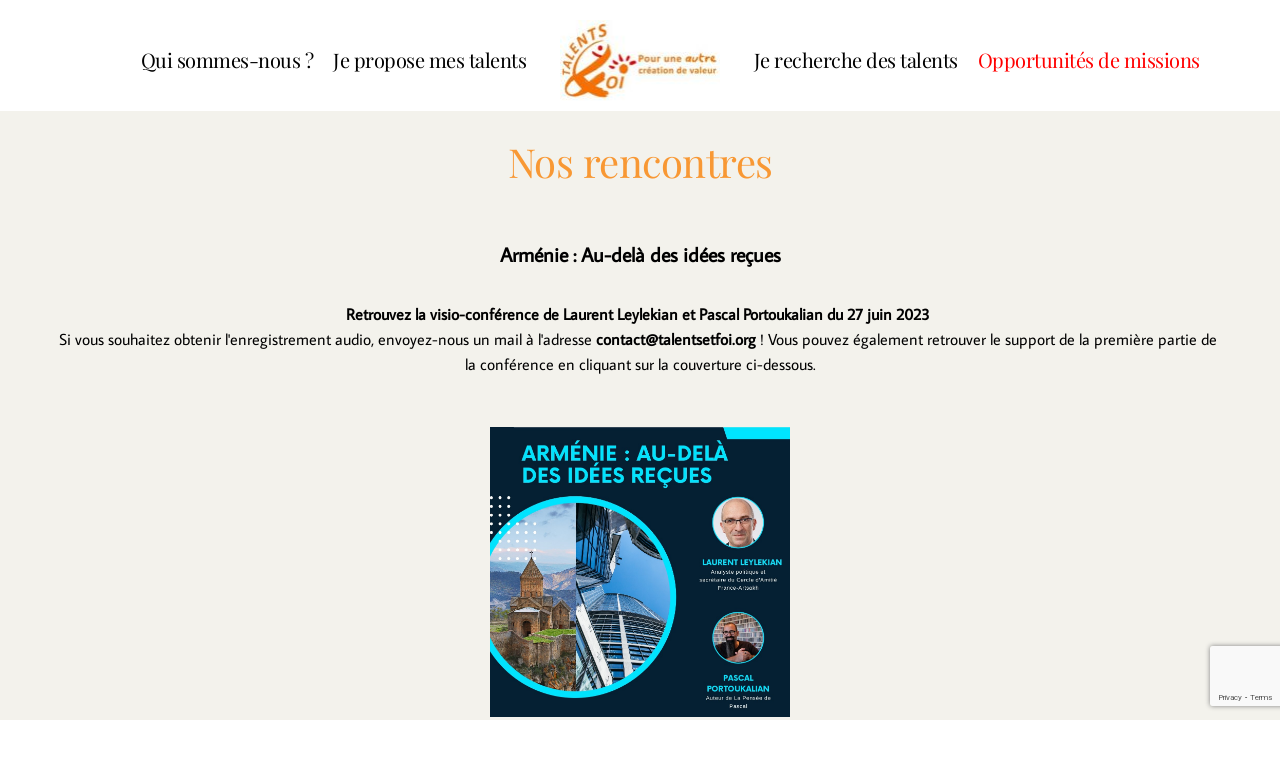

--- FILE ---
content_type: text/html; charset=UTF-8
request_url: https://www.talentsetfoi.org/2020/home/notre-approche/nos-rencontres/
body_size: 36384
content:
<!DOCTYPE html>
<html lang="fr-FR">
<head>
    <meta charset="UTF-8">
    <link rel="profile" href="https://gmpg.org/xfn/11">
    <link rel="pingback" href="https://www.talentsetfoi.org/2020/xmlrpc.php">
	<link rel="dns-prefetch" href="//cdn.hu-manity.co" />
		<!-- Cookie Compliance -->
		<script type="text/javascript">var huOptions = {"appID":"wwwtalentsetfoiorg-78e7d75","currentLanguage":"fr","blocking":false,"globalCookie":false,"isAdmin":false,"privacyConsent":true,"forms":[]};</script>
		<script type="text/javascript" src="https://cdn.hu-manity.co/hu-banner.min.js"></script><title>Nos rencontres &#8211; Talents &amp; Foi</title>
<meta name='robots' content='noindex, nofollow' />
<meta name="viewport" content="width=device-width, initial-scale=1"><link rel='dns-prefetch' href='//fonts.bunny.net' />
<link rel="alternate" type="application/rss+xml" title="Talents &amp; Foi &raquo; Flux" href="https://www.talentsetfoi.org/2020/feed/" />
<link rel="alternate" type="application/rss+xml" title="Talents &amp; Foi &raquo; Flux des commentaires" href="https://www.talentsetfoi.org/2020/comments/feed/" />
<link rel="alternate" title="oEmbed (JSON)" type="application/json+oembed" href="https://www.talentsetfoi.org/2020/wp-json/oembed/1.0/embed?url=https%3A%2F%2Fwww.talentsetfoi.org%2F2020%2Fhome%2Fnotre-approche%2Fnos-rencontres%2F" />
<link rel="alternate" title="oEmbed (XML)" type="text/xml+oembed" href="https://www.talentsetfoi.org/2020/wp-json/oembed/1.0/embed?url=https%3A%2F%2Fwww.talentsetfoi.org%2F2020%2Fhome%2Fnotre-approche%2Fnos-rencontres%2F&#038;format=xml" />
<style id='wp-img-auto-sizes-contain-inline-css'>
img:is([sizes=auto i],[sizes^="auto," i]){contain-intrinsic-size:3000px 1500px}
/*# sourceURL=wp-img-auto-sizes-contain-inline-css */
</style>
<style id='wp-emoji-styles-inline-css'>

	img.wp-smiley, img.emoji {
		display: inline !important;
		border: none !important;
		box-shadow: none !important;
		height: 1em !important;
		width: 1em !important;
		margin: 0 0.07em !important;
		vertical-align: -0.1em !important;
		background: none !important;
		padding: 0 !important;
	}
/*# sourceURL=wp-emoji-styles-inline-css */
</style>
<style id='wp-block-library-inline-css'>
:root{--wp-block-synced-color:#7a00df;--wp-block-synced-color--rgb:122,0,223;--wp-bound-block-color:var(--wp-block-synced-color);--wp-editor-canvas-background:#ddd;--wp-admin-theme-color:#007cba;--wp-admin-theme-color--rgb:0,124,186;--wp-admin-theme-color-darker-10:#006ba1;--wp-admin-theme-color-darker-10--rgb:0,107,160.5;--wp-admin-theme-color-darker-20:#005a87;--wp-admin-theme-color-darker-20--rgb:0,90,135;--wp-admin-border-width-focus:2px}@media (min-resolution:192dpi){:root{--wp-admin-border-width-focus:1.5px}}.wp-element-button{cursor:pointer}:root .has-very-light-gray-background-color{background-color:#eee}:root .has-very-dark-gray-background-color{background-color:#313131}:root .has-very-light-gray-color{color:#eee}:root .has-very-dark-gray-color{color:#313131}:root .has-vivid-green-cyan-to-vivid-cyan-blue-gradient-background{background:linear-gradient(135deg,#00d084,#0693e3)}:root .has-purple-crush-gradient-background{background:linear-gradient(135deg,#34e2e4,#4721fb 50%,#ab1dfe)}:root .has-hazy-dawn-gradient-background{background:linear-gradient(135deg,#faaca8,#dad0ec)}:root .has-subdued-olive-gradient-background{background:linear-gradient(135deg,#fafae1,#67a671)}:root .has-atomic-cream-gradient-background{background:linear-gradient(135deg,#fdd79a,#004a59)}:root .has-nightshade-gradient-background{background:linear-gradient(135deg,#330968,#31cdcf)}:root .has-midnight-gradient-background{background:linear-gradient(135deg,#020381,#2874fc)}:root{--wp--preset--font-size--normal:16px;--wp--preset--font-size--huge:42px}.has-regular-font-size{font-size:1em}.has-larger-font-size{font-size:2.625em}.has-normal-font-size{font-size:var(--wp--preset--font-size--normal)}.has-huge-font-size{font-size:var(--wp--preset--font-size--huge)}.has-text-align-center{text-align:center}.has-text-align-left{text-align:left}.has-text-align-right{text-align:right}.has-fit-text{white-space:nowrap!important}#end-resizable-editor-section{display:none}.aligncenter{clear:both}.items-justified-left{justify-content:flex-start}.items-justified-center{justify-content:center}.items-justified-right{justify-content:flex-end}.items-justified-space-between{justify-content:space-between}.screen-reader-text{border:0;clip-path:inset(50%);height:1px;margin:-1px;overflow:hidden;padding:0;position:absolute;width:1px;word-wrap:normal!important}.screen-reader-text:focus{background-color:#ddd;clip-path:none;color:#444;display:block;font-size:1em;height:auto;left:5px;line-height:normal;padding:15px 23px 14px;text-decoration:none;top:5px;width:auto;z-index:100000}html :where(.has-border-color){border-style:solid}html :where([style*=border-top-color]){border-top-style:solid}html :where([style*=border-right-color]){border-right-style:solid}html :where([style*=border-bottom-color]){border-bottom-style:solid}html :where([style*=border-left-color]){border-left-style:solid}html :where([style*=border-width]){border-style:solid}html :where([style*=border-top-width]){border-top-style:solid}html :where([style*=border-right-width]){border-right-style:solid}html :where([style*=border-bottom-width]){border-bottom-style:solid}html :where([style*=border-left-width]){border-left-style:solid}html :where(img[class*=wp-image-]){height:auto;max-width:100%}:where(figure){margin:0 0 1em}html :where(.is-position-sticky){--wp-admin--admin-bar--position-offset:var(--wp-admin--admin-bar--height,0px)}@media screen and (max-width:600px){html :where(.is-position-sticky){--wp-admin--admin-bar--position-offset:0px}}

/*# sourceURL=wp-block-library-inline-css */
</style><style id='global-styles-inline-css'>
:root{--wp--preset--aspect-ratio--square: 1;--wp--preset--aspect-ratio--4-3: 4/3;--wp--preset--aspect-ratio--3-4: 3/4;--wp--preset--aspect-ratio--3-2: 3/2;--wp--preset--aspect-ratio--2-3: 2/3;--wp--preset--aspect-ratio--16-9: 16/9;--wp--preset--aspect-ratio--9-16: 9/16;--wp--preset--color--black: #000000;--wp--preset--color--cyan-bluish-gray: #abb8c3;--wp--preset--color--white: #ffffff;--wp--preset--color--pale-pink: #f78da7;--wp--preset--color--vivid-red: #cf2e2e;--wp--preset--color--luminous-vivid-orange: #ff6900;--wp--preset--color--luminous-vivid-amber: #fcb900;--wp--preset--color--light-green-cyan: #7bdcb5;--wp--preset--color--vivid-green-cyan: #00d084;--wp--preset--color--pale-cyan-blue: #8ed1fc;--wp--preset--color--vivid-cyan-blue: #0693e3;--wp--preset--color--vivid-purple: #9b51e0;--wp--preset--gradient--vivid-cyan-blue-to-vivid-purple: linear-gradient(135deg,rgb(6,147,227) 0%,rgb(155,81,224) 100%);--wp--preset--gradient--light-green-cyan-to-vivid-green-cyan: linear-gradient(135deg,rgb(122,220,180) 0%,rgb(0,208,130) 100%);--wp--preset--gradient--luminous-vivid-amber-to-luminous-vivid-orange: linear-gradient(135deg,rgb(252,185,0) 0%,rgb(255,105,0) 100%);--wp--preset--gradient--luminous-vivid-orange-to-vivid-red: linear-gradient(135deg,rgb(255,105,0) 0%,rgb(207,46,46) 100%);--wp--preset--gradient--very-light-gray-to-cyan-bluish-gray: linear-gradient(135deg,rgb(238,238,238) 0%,rgb(169,184,195) 100%);--wp--preset--gradient--cool-to-warm-spectrum: linear-gradient(135deg,rgb(74,234,220) 0%,rgb(151,120,209) 20%,rgb(207,42,186) 40%,rgb(238,44,130) 60%,rgb(251,105,98) 80%,rgb(254,248,76) 100%);--wp--preset--gradient--blush-light-purple: linear-gradient(135deg,rgb(255,206,236) 0%,rgb(152,150,240) 100%);--wp--preset--gradient--blush-bordeaux: linear-gradient(135deg,rgb(254,205,165) 0%,rgb(254,45,45) 50%,rgb(107,0,62) 100%);--wp--preset--gradient--luminous-dusk: linear-gradient(135deg,rgb(255,203,112) 0%,rgb(199,81,192) 50%,rgb(65,88,208) 100%);--wp--preset--gradient--pale-ocean: linear-gradient(135deg,rgb(255,245,203) 0%,rgb(182,227,212) 50%,rgb(51,167,181) 100%);--wp--preset--gradient--electric-grass: linear-gradient(135deg,rgb(202,248,128) 0%,rgb(113,206,126) 100%);--wp--preset--gradient--midnight: linear-gradient(135deg,rgb(2,3,129) 0%,rgb(40,116,252) 100%);--wp--preset--font-size--small: 13px;--wp--preset--font-size--medium: 20px;--wp--preset--font-size--large: 36px;--wp--preset--font-size--x-large: 42px;--wp--preset--spacing--20: 0.44rem;--wp--preset--spacing--30: 0.67rem;--wp--preset--spacing--40: 1rem;--wp--preset--spacing--50: 1.5rem;--wp--preset--spacing--60: 2.25rem;--wp--preset--spacing--70: 3.38rem;--wp--preset--spacing--80: 5.06rem;--wp--preset--shadow--natural: 6px 6px 9px rgba(0, 0, 0, 0.2);--wp--preset--shadow--deep: 12px 12px 50px rgba(0, 0, 0, 0.4);--wp--preset--shadow--sharp: 6px 6px 0px rgba(0, 0, 0, 0.2);--wp--preset--shadow--outlined: 6px 6px 0px -3px rgb(255, 255, 255), 6px 6px rgb(0, 0, 0);--wp--preset--shadow--crisp: 6px 6px 0px rgb(0, 0, 0);}:where(.is-layout-flex){gap: 0.5em;}:where(.is-layout-grid){gap: 0.5em;}body .is-layout-flex{display: flex;}.is-layout-flex{flex-wrap: wrap;align-items: center;}.is-layout-flex > :is(*, div){margin: 0;}body .is-layout-grid{display: grid;}.is-layout-grid > :is(*, div){margin: 0;}:where(.wp-block-columns.is-layout-flex){gap: 2em;}:where(.wp-block-columns.is-layout-grid){gap: 2em;}:where(.wp-block-post-template.is-layout-flex){gap: 1.25em;}:where(.wp-block-post-template.is-layout-grid){gap: 1.25em;}.has-black-color{color: var(--wp--preset--color--black) !important;}.has-cyan-bluish-gray-color{color: var(--wp--preset--color--cyan-bluish-gray) !important;}.has-white-color{color: var(--wp--preset--color--white) !important;}.has-pale-pink-color{color: var(--wp--preset--color--pale-pink) !important;}.has-vivid-red-color{color: var(--wp--preset--color--vivid-red) !important;}.has-luminous-vivid-orange-color{color: var(--wp--preset--color--luminous-vivid-orange) !important;}.has-luminous-vivid-amber-color{color: var(--wp--preset--color--luminous-vivid-amber) !important;}.has-light-green-cyan-color{color: var(--wp--preset--color--light-green-cyan) !important;}.has-vivid-green-cyan-color{color: var(--wp--preset--color--vivid-green-cyan) !important;}.has-pale-cyan-blue-color{color: var(--wp--preset--color--pale-cyan-blue) !important;}.has-vivid-cyan-blue-color{color: var(--wp--preset--color--vivid-cyan-blue) !important;}.has-vivid-purple-color{color: var(--wp--preset--color--vivid-purple) !important;}.has-black-background-color{background-color: var(--wp--preset--color--black) !important;}.has-cyan-bluish-gray-background-color{background-color: var(--wp--preset--color--cyan-bluish-gray) !important;}.has-white-background-color{background-color: var(--wp--preset--color--white) !important;}.has-pale-pink-background-color{background-color: var(--wp--preset--color--pale-pink) !important;}.has-vivid-red-background-color{background-color: var(--wp--preset--color--vivid-red) !important;}.has-luminous-vivid-orange-background-color{background-color: var(--wp--preset--color--luminous-vivid-orange) !important;}.has-luminous-vivid-amber-background-color{background-color: var(--wp--preset--color--luminous-vivid-amber) !important;}.has-light-green-cyan-background-color{background-color: var(--wp--preset--color--light-green-cyan) !important;}.has-vivid-green-cyan-background-color{background-color: var(--wp--preset--color--vivid-green-cyan) !important;}.has-pale-cyan-blue-background-color{background-color: var(--wp--preset--color--pale-cyan-blue) !important;}.has-vivid-cyan-blue-background-color{background-color: var(--wp--preset--color--vivid-cyan-blue) !important;}.has-vivid-purple-background-color{background-color: var(--wp--preset--color--vivid-purple) !important;}.has-black-border-color{border-color: var(--wp--preset--color--black) !important;}.has-cyan-bluish-gray-border-color{border-color: var(--wp--preset--color--cyan-bluish-gray) !important;}.has-white-border-color{border-color: var(--wp--preset--color--white) !important;}.has-pale-pink-border-color{border-color: var(--wp--preset--color--pale-pink) !important;}.has-vivid-red-border-color{border-color: var(--wp--preset--color--vivid-red) !important;}.has-luminous-vivid-orange-border-color{border-color: var(--wp--preset--color--luminous-vivid-orange) !important;}.has-luminous-vivid-amber-border-color{border-color: var(--wp--preset--color--luminous-vivid-amber) !important;}.has-light-green-cyan-border-color{border-color: var(--wp--preset--color--light-green-cyan) !important;}.has-vivid-green-cyan-border-color{border-color: var(--wp--preset--color--vivid-green-cyan) !important;}.has-pale-cyan-blue-border-color{border-color: var(--wp--preset--color--pale-cyan-blue) !important;}.has-vivid-cyan-blue-border-color{border-color: var(--wp--preset--color--vivid-cyan-blue) !important;}.has-vivid-purple-border-color{border-color: var(--wp--preset--color--vivid-purple) !important;}.has-vivid-cyan-blue-to-vivid-purple-gradient-background{background: var(--wp--preset--gradient--vivid-cyan-blue-to-vivid-purple) !important;}.has-light-green-cyan-to-vivid-green-cyan-gradient-background{background: var(--wp--preset--gradient--light-green-cyan-to-vivid-green-cyan) !important;}.has-luminous-vivid-amber-to-luminous-vivid-orange-gradient-background{background: var(--wp--preset--gradient--luminous-vivid-amber-to-luminous-vivid-orange) !important;}.has-luminous-vivid-orange-to-vivid-red-gradient-background{background: var(--wp--preset--gradient--luminous-vivid-orange-to-vivid-red) !important;}.has-very-light-gray-to-cyan-bluish-gray-gradient-background{background: var(--wp--preset--gradient--very-light-gray-to-cyan-bluish-gray) !important;}.has-cool-to-warm-spectrum-gradient-background{background: var(--wp--preset--gradient--cool-to-warm-spectrum) !important;}.has-blush-light-purple-gradient-background{background: var(--wp--preset--gradient--blush-light-purple) !important;}.has-blush-bordeaux-gradient-background{background: var(--wp--preset--gradient--blush-bordeaux) !important;}.has-luminous-dusk-gradient-background{background: var(--wp--preset--gradient--luminous-dusk) !important;}.has-pale-ocean-gradient-background{background: var(--wp--preset--gradient--pale-ocean) !important;}.has-electric-grass-gradient-background{background: var(--wp--preset--gradient--electric-grass) !important;}.has-midnight-gradient-background{background: var(--wp--preset--gradient--midnight) !important;}.has-small-font-size{font-size: var(--wp--preset--font-size--small) !important;}.has-medium-font-size{font-size: var(--wp--preset--font-size--medium) !important;}.has-large-font-size{font-size: var(--wp--preset--font-size--large) !important;}.has-x-large-font-size{font-size: var(--wp--preset--font-size--x-large) !important;}
/*# sourceURL=global-styles-inline-css */
</style>

<style id='classic-theme-styles-inline-css'>
/*! This file is auto-generated */
.wp-block-button__link{color:#fff;background-color:#32373c;border-radius:9999px;box-shadow:none;text-decoration:none;padding:calc(.667em + 2px) calc(1.333em + 2px);font-size:1.125em}.wp-block-file__button{background:#32373c;color:#fff;text-decoration:none}
/*# sourceURL=/wp-includes/css/classic-themes.min.css */
</style>
<link rel='stylesheet' id='contact-form-7-css' href='https://www.talentsetfoi.org/2020/wp-content/plugins/contact-form-7/includes/css/styles.css?ver=6.1.4' media='all' />
<link rel='stylesheet' id='default-icon-styles-css' href='https://www.talentsetfoi.org/2020/wp-content/plugins/svg-vector-icon-plugin/public/../admin/css/wordpress-svg-icon-plugin-style.min.css?ver=6.9' media='all' />
<link rel='stylesheet' id='font-awesome-css' href='https://www.talentsetfoi.org/2020/wp-content/themes/oceanwp/assets/fonts/fontawesome/css/all.min.css?ver=6.7.2' media='all' />
<link rel='stylesheet' id='simple-line-icons-css' href='https://www.talentsetfoi.org/2020/wp-content/themes/oceanwp/assets/css/third/simple-line-icons.min.css?ver=2.4.0' media='all' />
<link rel='stylesheet' id='oceanwp-style-css' href='https://www.talentsetfoi.org/2020/wp-content/themes/oceanwp/assets/css/style.min.css?ver=4.1.4' media='all' />
<link rel='stylesheet' id='brizy-asset-google-10-css'  class="brz-link brz-link-google" type="text/css" href='https://fonts.bunny.net/css?family=Playfair+Display%3Aregular%2Citalic%2C700%2C700italic%2C900%2C900italic%7CCatamaran%3A100%2C200%2C300%2Cregular%2C500%2C600%2C700%2C800%2C900%7CLato%3A100%2C100italic%2C300%2C300italic%2Cregular%2Citalic%2C700%2C700italic%2C900%2C900italic%7CAverage+Sans%3Aregular&#038;subset=arabic%2Cbengali%2Ccyrillic%2Ccyrillic-ext%2Cdevanagari%2Cgreek%2Cgreek-ext%2Cgujarati%2Chebrew%2Ckhmer%2Ckorean%2Clatin-ext%2Ctamil%2Ctelugu%2Cthai%2Cvietnamese&#038;display=swap&#038;ver=344-wp' media='all' />
<link rel='stylesheet' id='brizy-asset-group-1_2-21-css'  class="brz-link brz-link-preview-lib-pro" data-brz-group="group-1_2" href='https://www.talentsetfoi.org/2020/wp-content/plugins/brizy-pro/public/editor-build/prod/css/group-1_2-pro.min.css?ver=217-wp' media='all' />
<link rel='stylesheet' id='brizy-asset-main-30-css'  class="brz-link brz-link-preview-pro" href='https://www.talentsetfoi.org/2020/wp-content/plugins/brizy-pro/public/editor-build/prod/css/preview.pro.min.css?ver=217-wp' media='all' />
<style id='inline-handle-cfecdb276f634854f3ef915e2e980c31-inline-css'>


.brz .brz-cp-color1, .brz .brz-bcp-color1{color: rgb(var(--brz-global-color1));} .brz .brz-bgp-color1{background-color: rgb(var(--brz-global-color1));}.brz .brz-cp-color2, .brz .brz-bcp-color2{color: rgb(var(--brz-global-color2));} .brz .brz-bgp-color2{background-color: rgb(var(--brz-global-color2));}.brz .brz-cp-color3, .brz .brz-bcp-color3{color: rgb(var(--brz-global-color3));} .brz .brz-bgp-color3{background-color: rgb(var(--brz-global-color3));}.brz .brz-cp-color4, .brz .brz-bcp-color4{color: rgb(var(--brz-global-color4));} .brz .brz-bgp-color4{background-color: rgb(var(--brz-global-color4));}.brz .brz-cp-color5, .brz .brz-bcp-color5{color: rgb(var(--brz-global-color5));} .brz .brz-bgp-color5{background-color: rgb(var(--brz-global-color5));}.brz .brz-cp-color6, .brz .brz-bcp-color6{color: rgb(var(--brz-global-color6));} .brz .brz-bgp-color6{background-color: rgb(var(--brz-global-color6));}.brz .brz-cp-color7, .brz .brz-bcp-color7{color: rgb(var(--brz-global-color7));} .brz .brz-bgp-color7{background-color: rgb(var(--brz-global-color7));}.brz .brz-cp-color8, .brz .brz-bcp-color8{color: rgb(var(--brz-global-color8));} .brz .brz-bgp-color8{background-color: rgb(var(--brz-global-color8));}:root{--brz-global-color1:62, 37, 22;--brz-global-color2:63, 56, 52;--brz-global-color3:167, 86, 8;--brz-global-color4:158, 147, 49;--brz-global-color5:167, 146, 138;--brz-global-color6:243, 242, 236;--brz-global-color7:119, 118, 117;--brz-global-color8:255, 255, 255;}:root{--brz-paragraphfontfamily:'Average Sans', sans-serif;--brz-paragraphfontsize:18px;--brz-paragraphfontsizesuffix:undefined;--brz-paragraphfontweight:500;--brz-paragraphletterspacing:0px;--brz-paragraphlineheight:1.6;--brz-paragraphfontvariation:"wght" 400, "wdth" 100, "SOFT" 0;--brz-paragraphtabletfontsize:undefinedpx;--brz-paragraphtabletfontweight:undefined;--brz-paragraphtabletletterspacing:undefinedpx;--brz-paragraphtabletlineheight:undefined;--brz-paragraphtabletfontvariation:"wght" 400, "wdth" 100, "SOFT" 0;--brz-paragraphmobilefontsize:15px;--brz-paragraphmobilefontweight:300;--brz-paragraphmobileletterspacing:0px;--brz-paragraphmobilelineheight:1.6;--brz-paragraphmobilefontvariation:"wght" 400, "wdth" 100, "SOFT" 0;--brz-paragraphstoryfontsize:4.140000000000001%;--brz-paragraphbold:500;--brz-paragraphitalic:inherit;--brz-paragraphtextdecoration:inherit;--brz-paragraphtexttransform:inherit;--brz-paragraphtabletbold:undefined;--brz-paragraphtabletitalic:inherit;--brz-paragraphtablettextdecoration:inherit;--brz-paragraphtablettexttransform:inherit;--brz-paragraphmobilebold:300;--brz-paragraphmobileitalic:inherit;--brz-paragraphmobiletextdecoration:inherit;--brz-paragraphmobiletexttransform:inherit;--brz-subtitlefontfamily:'Crimson Text', serif;--brz-subtitlefontsize:18px;--brz-subtitlefontsizesuffix:px;--brz-subtitlefontweight:600;--brz-subtitleletterspacing:0px;--brz-subtitlelineheight:2.1;--brz-subtitlefontvariation:"wght" 400, "wdth" 100, "SOFT" 0;--brz-subtitletabletfontsize:undefinedpx;--brz-subtitletabletfontweight:undefined;--brz-subtitletabletletterspacing:undefinedpx;--brz-subtitletabletlineheight:undefined;--brz-subtitletabletfontvariation:"wght" 400, "wdth" 100, "SOFT" 0;--brz-subtitlemobilefontsize:16px;--brz-subtitlemobilefontweight:500;--brz-subtitlemobileletterspacing:0px;--brz-subtitlemobilelineheight:2.1;--brz-subtitlemobilefontvariation:"wght" 400, "wdth" 100, "SOFT" 0;--brz-subtitlestoryfontsize:4.140000000000001%;--brz-subtitlebold:600;--brz-subtitleitalic:inherit;--brz-subtitletextdecoration:inherit;--brz-subtitletexttransform:inherit;--brz-subtitletabletbold:undefined;--brz-subtitletabletitalic:inherit;--brz-subtitletablettextdecoration:inherit;--brz-subtitletablettexttransform:inherit;--brz-subtitlemobilebold:500;--brz-subtitlemobileitalic:inherit;--brz-subtitlemobiletextdecoration:inherit;--brz-subtitlemobiletexttransform:inherit;--brz-abovetitlefontfamily:'Catamaran', sans-serif;--brz-abovetitlefontsize:18px;--brz-abovetitlefontsizesuffix:px;--brz-abovetitlefontweight:500;--brz-abovetitleletterspacing:0px;--brz-abovetitlelineheight:1.7;--brz-abovetitlefontvariation:"wght" 400, "wdth" 100, "SOFT" 0;--brz-abovetitletabletfontsize:undefinedpx;--brz-abovetitletabletfontweight:undefined;--brz-abovetitletabletletterspacing:undefinedpx;--brz-abovetitletabletlineheight:undefined;--brz-abovetitletabletfontvariation:"wght" 400, "wdth" 100, "SOFT" 0;--brz-abovetitlemobilefontsize:13px;--brz-abovetitlemobilefontweight:400;--brz-abovetitlemobileletterspacing:2px;--brz-abovetitlemobilelineheight:1.7;--brz-abovetitlemobilefontvariation:"wght" 400, "wdth" 100, "SOFT" 0;--brz-abovetitlestoryfontsize:4.140000000000001%;--brz-abovetitlebold:500;--brz-abovetitleitalic:inherit;--brz-abovetitletextdecoration:inherit;--brz-abovetitletexttransform:inherit;--brz-abovetitletabletbold:undefined;--brz-abovetitletabletitalic:inherit;--brz-abovetitletablettextdecoration:inherit;--brz-abovetitletablettexttransform:inherit;--brz-abovetitlemobilebold:400;--brz-abovetitlemobileitalic:inherit;--brz-abovetitlemobiletextdecoration:inherit;--brz-abovetitlemobiletexttransform:inherit;--brz-heading1fontfamily:'Playfair Display', serif;--brz-heading1fontsize:72px;--brz-heading1fontsizesuffix:px;--brz-heading1fontweight:200;--brz-heading1letterspacing:-3.5px;--brz-heading1lineheight:1.3;--brz-heading1fontvariation:"wght" 400, "wdth" 100, "SOFT" 0;--brz-heading1tabletfontsize:undefinedpx;--brz-heading1tabletfontweight:undefined;--brz-heading1tabletletterspacing:undefinedpx;--brz-heading1tabletlineheight:undefined;--brz-heading1tabletfontvariation:"wght" 400, "wdth" 100, "SOFT" 0;--brz-heading1mobilefontsize:46px;--brz-heading1mobilefontweight:200;--brz-heading1mobileletterspacing:-2px;--brz-heading1mobilelineheight:1.5;--brz-heading1mobilefontvariation:"wght" 400, "wdth" 100, "SOFT" 0;--brz-heading1storyfontsize:16.560000000000002%;--brz-heading1bold:200;--brz-heading1italic:inherit;--brz-heading1textdecoration:inherit;--brz-heading1texttransform:inherit;--brz-heading1tabletbold:undefined;--brz-heading1tabletitalic:inherit;--brz-heading1tablettextdecoration:inherit;--brz-heading1tablettexttransform:inherit;--brz-heading1mobilebold:200;--brz-heading1mobileitalic:inherit;--brz-heading1mobiletextdecoration:inherit;--brz-heading1mobiletexttransform:inherit;--brz-heading2fontfamily:'Playfair Display', serif;--brz-heading2fontsize:40px;--brz-heading2fontsizesuffix:px;--brz-heading2fontweight:400;--brz-heading2letterspacing:-0.5px;--brz-heading2lineheight:1.3;--brz-heading2fontvariation:"wght" 400, "wdth" 100, "SOFT" 0;--brz-heading2tabletfontsize:undefinedpx;--brz-heading2tabletfontweight:undefined;--brz-heading2tabletletterspacing:undefinedpx;--brz-heading2tabletlineheight:undefined;--brz-heading2tabletfontvariation:"wght" 400, "wdth" 100, "SOFT" 0;--brz-heading2mobilefontsize:35px;--brz-heading2mobilefontweight:400;--brz-heading2mobileletterspacing:-0.5px;--brz-heading2mobilelineheight:1.3;--brz-heading2mobilefontvariation:"wght" 400, "wdth" 100, "SOFT" 0;--brz-heading2storyfontsize:9.200000000000001%;--brz-heading2bold:400;--brz-heading2italic:inherit;--brz-heading2textdecoration:inherit;--brz-heading2texttransform:inherit;--brz-heading2tabletbold:undefined;--brz-heading2tabletitalic:inherit;--brz-heading2tablettextdecoration:inherit;--brz-heading2tablettexttransform:inherit;--brz-heading2mobilebold:400;--brz-heading2mobileitalic:inherit;--brz-heading2mobiletextdecoration:inherit;--brz-heading2mobiletexttransform:inherit;--brz-heading3fontfamily:'Playfair Display', serif;--brz-heading3fontsize:38px;--brz-heading3fontsizesuffix:undefined;--brz-heading3fontweight:400;--brz-heading3letterspacing:-0.5px;--brz-heading3lineheight:1.3;--brz-heading3fontvariation:"wght" 400, "wdth" 100, "SOFT" 0;--brz-heading3tabletfontsize:undefinedpx;--brz-heading3tabletfontweight:undefined;--brz-heading3tabletletterspacing:undefinedpx;--brz-heading3tabletlineheight:undefined;--brz-heading3tabletfontvariation:"wght" 400, "wdth" 100, "SOFT" 0;--brz-heading3mobilefontsize:32px;--brz-heading3mobilefontweight:400;--brz-heading3mobileletterspacing:-0.5px;--brz-heading3mobilelineheight:1.3;--brz-heading3mobilefontvariation:"wght" 400, "wdth" 100, "SOFT" 0;--brz-heading3storyfontsize:8.74%;--brz-heading3bold:400;--brz-heading3italic:inherit;--brz-heading3textdecoration:inherit;--brz-heading3texttransform:inherit;--brz-heading3tabletbold:undefined;--brz-heading3tabletitalic:inherit;--brz-heading3tablettextdecoration:inherit;--brz-heading3tablettexttransform:inherit;--brz-heading3mobilebold:400;--brz-heading3mobileitalic:inherit;--brz-heading3mobiletextdecoration:inherit;--brz-heading3mobiletexttransform:inherit;--brz-heading4fontfamily:'Playfair Display', serif;--brz-heading4fontsize:23px;--brz-heading4fontsizesuffix:undefined;--brz-heading4fontweight:500;--brz-heading4letterspacing:-0.5px;--brz-heading4lineheight:1.6;--brz-heading4fontvariation:"wght" 400, "wdth" 100, "SOFT" 0;--brz-heading4tabletfontsize:undefinedpx;--brz-heading4tabletfontweight:undefined;--brz-heading4tabletletterspacing:undefinedpx;--brz-heading4tabletlineheight:undefined;--brz-heading4tabletfontvariation:"wght" 400, "wdth" 100, "SOFT" 0;--brz-heading4mobilefontsize:28px;--brz-heading4mobilefontweight:400;--brz-heading4mobileletterspacing:0px;--brz-heading4mobilelineheight:1.5;--brz-heading4mobilefontvariation:"wght" 400, "wdth" 100, "SOFT" 0;--brz-heading4storyfontsize:5.29%;--brz-heading4bold:500;--brz-heading4italic:inherit;--brz-heading4textdecoration:inherit;--brz-heading4texttransform:inherit;--brz-heading4tabletbold:undefined;--brz-heading4tabletitalic:inherit;--brz-heading4tablettextdecoration:inherit;--brz-heading4tablettexttransform:inherit;--brz-heading4mobilebold:400;--brz-heading4mobileitalic:inherit;--brz-heading4mobiletextdecoration:inherit;--brz-heading4mobiletexttransform:inherit;--brz-heading5fontfamily:'Catamaran', sans-serif;--brz-heading5fontsize:20px;--brz-heading5fontsizesuffix:undefined;--brz-heading5fontweight:500;--brz-heading5letterspacing:0px;--brz-heading5lineheight:1.5;--brz-heading5fontvariation:"wght" 400, "wdth" 100, "SOFT" 0;--brz-heading5tabletfontsize:undefinedpx;--brz-heading5tabletfontweight:undefined;--brz-heading5tabletletterspacing:undefinedpx;--brz-heading5tabletlineheight:undefined;--brz-heading5tabletfontvariation:"wght" 400, "wdth" 100, "SOFT" 0;--brz-heading5mobilefontsize:21px;--brz-heading5mobilefontweight:500;--brz-heading5mobileletterspacing:0px;--brz-heading5mobilelineheight:1.4;--brz-heading5mobilefontvariation:"wght" 400, "wdth" 100, "SOFT" 0;--brz-heading5storyfontsize:4.6000000000000005%;--brz-heading5bold:500;--brz-heading5italic:inherit;--brz-heading5textdecoration:inherit;--brz-heading5texttransform:inherit;--brz-heading5tabletbold:undefined;--brz-heading5tabletitalic:inherit;--brz-heading5tablettextdecoration:inherit;--brz-heading5tablettexttransform:inherit;--brz-heading5mobilebold:500;--brz-heading5mobileitalic:inherit;--brz-heading5mobiletextdecoration:inherit;--brz-heading5mobiletexttransform:inherit;--brz-heading6fontfamily:'Catamaran', sans-serif;--brz-heading6fontsize:16px;--brz-heading6fontsizesuffix:undefined;--brz-heading6fontweight:600;--brz-heading6letterspacing:0px;--brz-heading6lineheight:2;--brz-heading6fontvariation:"wght" 400, "wdth" 100, "SOFT" 0;--brz-heading6tabletfontsize:undefinedpx;--brz-heading6tabletfontweight:undefined;--brz-heading6tabletletterspacing:undefinedpx;--brz-heading6tabletlineheight:undefined;--brz-heading6tabletfontvariation:"wght" 400, "wdth" 100, "SOFT" 0;--brz-heading6mobilefontsize:19px;--brz-heading6mobilefontweight:500;--brz-heading6mobileletterspacing:0px;--brz-heading6mobilelineheight:1.6;--brz-heading6mobilefontvariation:"wght" 400, "wdth" 100, "SOFT" 0;--brz-heading6storyfontsize:3.68%;--brz-heading6bold:600;--brz-heading6italic:inherit;--brz-heading6textdecoration:inherit;--brz-heading6texttransform:inherit;--brz-heading6tabletbold:undefined;--brz-heading6tabletitalic:inherit;--brz-heading6tablettextdecoration:inherit;--brz-heading6tablettexttransform:inherit;--brz-heading6mobilebold:500;--brz-heading6mobileitalic:inherit;--brz-heading6mobiletextdecoration:inherit;--brz-heading6mobiletexttransform:inherit;--brz-buttonfontfamily:'Catamaran', sans-serif;--brz-buttonfontsize:16px;--brz-buttonfontsizesuffix:undefined;--brz-buttonfontweight:600;--brz-buttonletterspacing:1px;--brz-buttonlineheight:2.1;--brz-buttonfontvariation:"wght" 400, "wdth" 100, "SOFT" 0;--brz-buttontabletfontsize:undefinedpx;--brz-buttontabletfontweight:undefined;--brz-buttontabletletterspacing:undefinedpx;--brz-buttontabletlineheight:undefined;--brz-buttontabletfontvariation:"wght" 400, "wdth" 100, "SOFT" 0;--brz-buttonmobilefontsize:15px;--brz-buttonmobilefontweight:600;--brz-buttonmobileletterspacing:3px;--brz-buttonmobilelineheight:1.8;--brz-buttonmobilefontvariation:"wght" 400, "wdth" 100, "SOFT" 0;--brz-buttonstoryfontsize:3.68%;--brz-buttonbold:600;--brz-buttonitalic:inherit;--brz-buttontextdecoration:inherit;--brz-buttontexttransform:inherit;--brz-buttontabletbold:undefined;--brz-buttontabletitalic:inherit;--brz-buttontablettextdecoration:inherit;--brz-buttontablettexttransform:inherit;--brz-buttonmobilebold:600;--brz-buttonmobileitalic:inherit;--brz-buttonmobiletextdecoration:inherit;--brz-buttonmobiletexttransform:inherit;}

.brz .brz-tp__dc-block-st1 p { font-family: 'Average Sans', sans-serif;font-size: 18undefined;font-weight: 500;letter-spacing: 0px;line-height: 1.6; }
@media (max-width: 991px) {.brz .brz-tp__dc-block-st1 p { font-family: 'Average Sans', sans-serif;font-size: undefinedundefined;font-weight: undefined;letter-spacing: undefinedpx;line-height: undefined; } }
@media (max-width: 767px) {.brz .brz-tp__dc-block-st1 p { font-family: 'Average Sans', sans-serif;font-size: 15undefined;font-weight: 300;letter-spacing: 0px;line-height: 1.6; } }
.brz .brz-tp__dc-block-st1 h1 { font-family: 'Playfair Display', serif;font-size: 72px;font-weight: 200;letter-spacing: -3.5px;line-height: 1.3; }
@media (max-width: 991px) {.brz .brz-tp__dc-block-st1 h1 { font-family: 'Playfair Display', serif;font-size: undefinedpx;font-weight: undefined;letter-spacing: undefinedpx;line-height: undefined; } }
@media (max-width: 767px) {.brz .brz-tp__dc-block-st1 h1 { font-family: 'Playfair Display', serif;font-size: 46px;font-weight: 200;letter-spacing: -2px;line-height: 1.5; } }
.brz .brz-tp__dc-block-st1 h2 { font-family: 'Playfair Display', serif;font-size: 40px;font-weight: 400;letter-spacing: -0.5px;line-height: 1.3; }
@media (max-width: 991px) {.brz .brz-tp__dc-block-st1 h2 { font-family: 'Playfair Display', serif;font-size: undefinedpx;font-weight: undefined;letter-spacing: undefinedpx;line-height: undefined; } }
@media (max-width: 767px) {.brz .brz-tp__dc-block-st1 h2 { font-family: 'Playfair Display', serif;font-size: 35px;font-weight: 400;letter-spacing: -0.5px;line-height: 1.3; } }
.brz .brz-tp__dc-block-st1 h3 { font-family: 'Playfair Display', serif;font-size: 38undefined;font-weight: 400;letter-spacing: -0.5px;line-height: 1.3; }
@media (max-width: 991px) {.brz .brz-tp__dc-block-st1 h3 { font-family: 'Playfair Display', serif;font-size: undefinedundefined;font-weight: undefined;letter-spacing: undefinedpx;line-height: undefined; } }
@media (max-width: 767px) {.brz .brz-tp__dc-block-st1 h3 { font-family: 'Playfair Display', serif;font-size: 32undefined;font-weight: 400;letter-spacing: -0.5px;line-height: 1.3; } }
.brz .brz-tp__dc-block-st1 h4 { font-family: 'Playfair Display', serif;font-size: 23undefined;font-weight: 500;letter-spacing: -0.5px;line-height: 1.6; }
@media (max-width: 991px) {.brz .brz-tp__dc-block-st1 h4 { font-family: 'Playfair Display', serif;font-size: undefinedundefined;font-weight: undefined;letter-spacing: undefinedpx;line-height: undefined; } }
@media (max-width: 767px) {.brz .brz-tp__dc-block-st1 h4 { font-family: 'Playfair Display', serif;font-size: 28undefined;font-weight: 400;letter-spacing: 0px;line-height: 1.5; } }
.brz .brz-tp__dc-block-st1 h5 { font-family: 'Catamaran', sans-serif;font-size: 20undefined;font-weight: 500;letter-spacing: 0px;line-height: 1.5; }
@media (max-width: 991px) {.brz .brz-tp__dc-block-st1 h5 { font-family: 'Catamaran', sans-serif;font-size: undefinedundefined;font-weight: undefined;letter-spacing: undefinedpx;line-height: undefined; } }
@media (max-width: 767px) {.brz .brz-tp__dc-block-st1 h5 { font-family: 'Catamaran', sans-serif;font-size: 21undefined;font-weight: 500;letter-spacing: 0px;line-height: 1.4; } }
.brz .brz-tp__dc-block-st1 h6 { font-family: 'Catamaran', sans-serif;font-size: 16undefined;font-weight: 600;letter-spacing: 0px;line-height: 2; }
@media (max-width: 991px) {.brz .brz-tp__dc-block-st1 h6 { font-family: 'Catamaran', sans-serif;font-size: undefinedundefined;font-weight: undefined;letter-spacing: undefinedpx;line-height: undefined; } }
@media (max-width: 767px) {.brz .brz-tp__dc-block-st1 h6 { font-family: 'Catamaran', sans-serif;font-size: 19undefined;font-weight: 500;letter-spacing: 0px;line-height: 1.6; } }

.brz .brz-css-1rh34bi{z-index: auto;margin:0;}.brz .brz-css-1rh34bi.brz-section .brz-section__content{min-height: auto;display:flex;}.brz .brz-css-1rh34bi .brz-container{justify-content:center;}.brz .brz-css-1rh34bi > .slick-slider > .brz-slick-slider__dots{color:rgba(0, 0, 0, 1);}.brz .brz-css-1rh34bi > .slick-slider > .brz-slick-slider__arrow{color:rgba(0, 0, 0, 0.7);}.brz .brz-css-1rh34bi > .slick-slider > .brz-slick-slider__dots > .brz-slick-slider__pause{color:rgba(0, 0, 0, 1);}@media(min-width:991px){.brz .brz-css-1rh34bi{display:block;}}@media(max-width:991px) and (min-width:768px){.brz .brz-css-1rh34bi{display:block;}}@media(max-width:767px){.brz .brz-css-1rh34bi{display:block;}}

.brz .brz-css-1fz096l{padding:75px 0px 75px 0px;}.brz .brz-css-1fz096l > .brz-bg{border-radius: 0px;mix-blend-mode:normal;}.brz .brz-css-1fz096l > .brz-bg{border:0px solid rgba(102, 115, 141, 0);}.brz .brz-css-1fz096l > .brz-bg > .brz-bg-image{background-size:cover;background-repeat: no-repeat;-webkit-mask-image: none;
                      mask-image: none;}.brz .brz-css-1fz096l > .brz-bg > .brz-bg-image{background-image:none;filter:none;display:block;}.brz .brz-css-1fz096l > .brz-bg > .brz-bg-image:after{content: "";background-image:none;}.brz .brz-css-1fz096l > .brz-bg > .brz-bg-color{-webkit-mask-image: none;
                      mask-image: none;}.brz .brz-css-1fz096l > .brz-bg > .brz-bg-color{background-color:rgba(0, 0, 0, 0);background-image:none;}.brz .brz-css-1fz096l > .brz-bg > .brz-bg-map{display:none;}.brz .brz-css-1fz096l > .brz-bg > .brz-bg-map{filter:none;}.brz .brz-css-1fz096l > .brz-bg > .brz-bg-video{display:none;}.brz .brz-css-1fz096l > .brz-bg > .brz-bg-video{filter:none;}.brz .brz-css-1fz096l > .brz-bg > .brz-bg-shape__top{background-size: 100% 100px; height: 100px;transform: scale(1.02) rotateX(0deg) rotateY(0deg);z-index: auto;}.brz .brz-css-1fz096l > .brz-bg > .brz-bg-shape__top::after{background-image: none; -webkit-mask-image: none;background-size: 100% 100px; height: 100px;}.brz .brz-css-1fz096l > .brz-bg > .brz-bg-shape__bottom{background-size: 100% 100px; height: 100px;transform: scale(1.02) rotateX(-180deg) rotateY(-180deg);z-index: auto;}.brz .brz-css-1fz096l > .brz-bg > .brz-bg-shape__bottom::after{background-image: none; -webkit-mask-image: none;background-size: 100% 100px; height: 100px;}.brz .brz-css-1fz096l > .brz-bg > .brz-bg-slideshow  .brz-bg-slideshow-item{display: none;background-position: 50% 50%;}.brz .brz-css-1fz096l > .brz-bg > .brz-bg-slideshow  .brz-bg-slideshow-item{filter:none;}.brz .brz-css-1fz096l > .brz-bg, .brz .brz-css-1fz096l > .brz-bg > .brz-bg-image, .brz .brz-css-1fz096l > .brz-bg > .brz-bg-map, .brz .brz-css-1fz096l > .brz-bg > .brz-bg-color, .brz .brz-css-1fz096l > .brz-bg > .brz-bg-video{transition-duration:0.50s;transition-property: filter, box-shadow, background, border-radius, border-color;}@media(min-width:991px){.brz .brz-css-1fz096l > .brz-bg > .brz-bg-image{background-attachment:scroll;}}@media(max-width:991px) and (min-width:768px){.brz .brz-css-1fz096l{padding:50px 15px 50px 15px;}}@media(max-width:767px){.brz .brz-css-1fz096l{padding:25px 15px 25px 15px;}}

.brz .brz-css-19xs1r1{border:0px solid transparent;}@media(min-width:991px){.brz .brz-css-19xs1r1{max-width: calc(1 * var(--brz-section-container-max-width, 1170px));}}@media(max-width:991px) and (min-width:768px){.brz .brz-css-19xs1r1{max-width: 100%;}}@media(max-width:767px){.brz .brz-css-19xs1r1{max-width: 100%;}}

.brz .brz-css-k595im{margin:0;z-index: auto;align-items:flex-start;}.brz .brz-css-k595im > .brz-bg{border-radius: 0px;max-width:100%;mix-blend-mode:normal;}.brz .brz-css-k595im > .brz-bg{border:0px solid rgba(102, 115, 141, 0);box-shadow:none;}.brz .brz-css-k595im > .brz-bg > .brz-bg-image{background-size:cover;background-repeat: no-repeat;-webkit-mask-image: none;
                      mask-image: none;}.brz .brz-css-k595im > .brz-bg > .brz-bg-image{background-image:none;filter:none;display:block;}.brz .brz-css-k595im > .brz-bg > .brz-bg-image:after{content: "";background-image:none;}.brz .brz-css-k595im > .brz-bg > .brz-bg-color{-webkit-mask-image: none;
                      mask-image: none;}.brz .brz-css-k595im > .brz-bg > .brz-bg-color{background-color:rgba(0, 0, 0, 0);background-image:none;}.brz .brz-css-k595im > .brz-bg > .brz-bg-map{display:none;}.brz .brz-css-k595im > .brz-bg > .brz-bg-map{filter:none;}.brz .brz-css-k595im > .brz-bg > .brz-bg-video{display:none;}.brz .brz-css-k595im > .brz-bg > .brz-bg-video{filter:none;}.brz .brz-css-k595im > .brz-row{border:0px solid transparent;}.brz .brz-css-k595im > .brz-row, .brz .brz-css-k595im > .brz-bg > .brz-bg-video, .brz .brz-css-k595im > .brz-bg, .brz .brz-css-k595im > .brz-bg > .brz-bg-image, .brz .brz-css-k595im > .brz-bg > .brz-bg-color{transition-duration:0.50s;transition-property: filter, box-shadow, background, border-radius, border-color;}@media(min-width:991px){.brz .brz-css-k595im{min-height: auto;display:flex;}}@media(max-width:991px) and (min-width:768px){.brz .brz-css-k595im > .brz-row{flex-direction:row;flex-wrap:wrap;justify-content:flex-start;}}@media(max-width:991px) and (min-width:768px){.brz .brz-css-k595im{min-height: auto;display:flex;}}@media(max-width:767px){.brz .brz-css-k595im > .brz-row{flex-direction:row;flex-wrap:wrap;justify-content:flex-start;}}@media(max-width:767px){.brz .brz-css-k595im{min-height: auto;display:flex;}}

.brz .brz-css-1p5kwm3{padding:10px;max-width:100%;}@media(max-width:991px) and (min-width:768px){.brz .brz-css-1p5kwm3{padding:0;}}@media(max-width:767px){.brz .brz-css-1p5kwm3{padding:0;}}

.brz .brz-css-1qvdjg7{z-index: auto;flex:1 1 50%;max-width:50%;justify-content:flex-start;}.brz .brz-css-1qvdjg7 .brz-columns__scroll-effect{justify-content:flex-start;}.brz .brz-css-1qvdjg7 > .brz-bg{margin:0;mix-blend-mode:normal;border-radius: 0px;}.brz .brz-css-1qvdjg7 > .brz-bg{border:0px solid rgba(102, 115, 141, 0);box-shadow:none;}.brz .brz-css-1qvdjg7 > .brz-bg > .brz-bg-image{background-size:cover;background-repeat: no-repeat;-webkit-mask-image: none;
                      mask-image: none;}.brz .brz-css-1qvdjg7 > .brz-bg > .brz-bg-image{background-image:none;filter:none;display:block;}.brz .brz-css-1qvdjg7 > .brz-bg > .brz-bg-image:after{content: "";background-image:none;}.brz .brz-css-1qvdjg7 > .brz-bg > .brz-bg-color{-webkit-mask-image: none;
                      mask-image: none;}.brz .brz-css-1qvdjg7 > .brz-bg > .brz-bg-color{background-color:rgba(0, 0, 0, 0);background-image:none;}.brz .brz-css-1qvdjg7 > .brz-bg > .brz-bg-map{display:none;}.brz .brz-css-1qvdjg7 > .brz-bg > .brz-bg-map{filter:none;}.brz .brz-css-1qvdjg7 > .brz-bg > .brz-bg-video{display:none;}.brz .brz-css-1qvdjg7 > .brz-bg > .brz-bg-video{filter:none;}.brz .brz-css-1qvdjg7 > .brz-bg, .brz .brz-css-1qvdjg7 > .brz-bg > .brz-bg-image, .brz .brz-css-1qvdjg7 > .brz-bg > .brz-bg-color{transition-duration:0.50s;transition-property: filter, box-shadow, background, border-radius, border-color;}@media(max-width:767px){.brz .brz-css-1qvdjg7{flex:1 1 100%;max-width:100%;}.brz .brz-css-1qvdjg7 > .brz-bg{margin:10px 0px 10px 0px;}}

.brz .brz-css-g1e72b{z-index: auto;margin:0;border:0px solid transparent;padding:5px 15px 5px 15px;min-height:100%;transition-duration:0.50s;transition-property: filter, box-shadow, background, border-radius, border-color;}@media(min-width:991px){.brz .brz-css-g1e72b{display:flex;}}@media(max-width:991px) and (min-width:768px){.brz .brz-css-g1e72b{display:flex;}}@media(max-width:767px){.brz .brz-css-g1e72b{margin:10px 0px 10px 0px;padding:0;}}@media(max-width:767px){.brz .brz-css-g1e72b{display:flex;}}

.brz .brz-css-1wvj5lt{padding:0;margin:10px 0px 10px 0px;justify-content:center;position:relative;}.brz .brz-css-1wvj5lt .brz-wrapper-transform{transform: none;}@media(min-width:991px){.brz .brz-css-1wvj5lt{display:flex;z-index: auto;position:relative;}}@media(max-width:991px) and (min-width:768px){.brz .brz-css-1wvj5lt{display:flex;z-index: auto;position:relative;}}@media(max-width:767px){.brz .brz-css-1wvj5lt{display:flex;z-index: auto;position:relative;}}

.brz .brz-css-150dhjr .brz-mm-menu__icon{transition-duration:0.50s;transition-property: filter, color, background, border-color, box-shadow;}@media(min-width:991px){.brz .brz-css-150dhjr .brz-mm-menu__icon{display:none;font-size:18px;}.brz .brz-css-150dhjr .brz-mm-menu__icon{color:rgba(51, 51, 51, 1);}.brz .brz-css-150dhjr .brz-menu{display:flex;}}@media(max-width:991px) and (min-width:768px){.brz .brz-css-150dhjr .brz-mm-menu__icon{display:flex;font-size:18px;}.brz .brz-css-150dhjr .brz-mm-menu__icon{color:rgba(51, 51, 51, 1);}.brz .brz-css-150dhjr .brz-menu{display:none;}}@media(max-width:767px){.brz .brz-css-150dhjr .brz-mm-menu__icon{display:flex;font-size:18px;}.brz .brz-css-150dhjr .brz-mm-menu__icon{color:rgba(51, 51, 51, 1);}.brz .brz-css-150dhjr .brz-menu{display:none;}}

.brz .brz-css-1iqntdu .brz-menu__ul{font-family:var(--brz-buttonfontfamily, initial);display: flex; flex-wrap: wrap; justify-content: inherit; align-items: center;max-width: none;margin: 0px -5px 0px -5px;}.brz .brz-css-1iqntdu .brz-menu__ul{color:rgba(0, 0, 0, 1);}.brz .brz-css-1iqntdu .brz-menu__ul > .brz-menu__item > .brz-a{flex-flow: row nowrap;padding:0px 5px 0px 5px;}.brz .brz-css-1iqntdu .brz-menu__ul > .brz-menu__item > .brz-a{color:rgba(0, 0, 0, 1);background-color:rgba(255, 255, 255, 0);}.brz .brz-css-1iqntdu .brz-menu__ul > .brz-menu__item.brz-menu__item--opened > .brz-a{color:rgba(0, 0, 0, 1);background-color:rgba(255, 255, 255, 0);}.brz .brz-css-1iqntdu .brz-menu__ul > .brz-menu__item.brz-menu__item--opened{color:rgba(0, 0, 0, 1);background-color: transparent;border:0px solid rgba(85, 85, 85, 1);}.brz .brz-css-1iqntdu .brz-menu__ul > .brz-menu__item.brz-menu__item--current:not(.brz-menu__item.brz-menu__item--current:active){color:rgba(0, 0, 0, 1);background-color:rgba(255, 255, 255, 0);border:0px solid rgba(85, 85, 85, 1);}.brz .brz-css-1iqntdu .brz-menu__ul > .brz-menu__item.brz-menu__item--current > .brz-a:not(.brz-a:active){color:rgba(0, 0, 0, 1);background-color:rgba(255, 255, 255, 0);}.brz .brz-css-1iqntdu .brz-menu__ul > .brz-menu__item > .brz-a > .brz-icon-svg{margin:0; margin-inline-end:15px;}.brz .brz-css-1iqntdu .brz-menu__ul > .brz-menu__item > .brz-a > .brz-icon-svg.brz-icon-svg-custom{background-color:rgba(0, 0, 0, 1);}.brz .brz-css-1iqntdu .brz-menu__ul > .brz-menu__item.brz-menu__item--current > .brz-a:not(.brz-a:active) > .brz-icon-svg.brz-icon-svg-custom{background-color:rgba(0, 0, 0, 1);}.brz .brz-css-1iqntdu .brz-menu__ul > .brz-menu__item.brz-menu__item--current:not(.brz-menu__item.brz-menu__item--current:active) > .brz-icon-svg.brz-icon-svg-custom{background-color:rgba(0, 0, 0, 1);}.brz .brz-css-1iqntdu .brz-menu__ul > .brz-menu__item{border-radius: 0px;}.brz .brz-css-1iqntdu .brz-menu__ul > .brz-menu__item{color:rgba(0, 0, 0, 1);background-color: transparent;border:0px solid rgba(85, 85, 85, 1);}.brz .brz-css-1iqntdu .brz-menu__ul > .brz-menu__item > a{border-radius: 0px;}.brz .brz-css-1iqntdu .brz-menu__sub-menu{font-family:var(--brz-buttonfontfamily, initial);border-radius: 0px;}.brz .brz-css-1iqntdu .brz-menu__sub-menu{color:rgba(255, 255, 255, 1);background-color:rgba(51, 51, 51, 1);box-shadow:none;}.brz .brz-css-1iqntdu .brz-menu__sub-menu .brz-menu__item > .brz-a{flex-flow: row nowrap;}.brz .brz-css-1iqntdu .brz-menu__sub-menu .brz-a:hover{color:rgba(255, 255, 255, 1);}.brz .brz-css-1iqntdu .brz-menu__sub-menu .brz-a > .brz-icon-svg{margin:0; margin-inline-end: 15px;font-size:12px;}.brz .brz-css-1iqntdu .brz-menu__sub-menu > .brz-menu__item.brz-menu__item--current > .brz-a{color:rgba(255, 255, 255, 1);}.brz .brz-css-1iqntdu .brz-menu__sub-menu > .brz-menu__item.brz-menu__item--current{background-color:rgba(51, 51, 51, 1);}.brz .brz-css-1iqntdu .brz-menu__sub-menu > .brz-menu__item.brz-menu__item--current:hover{background-color:rgba(51, 51, 51, 1);}.brz .brz-css-1iqntdu .brz-menu__item--current .brz-menu__sub-menu{box-shadow:none;}.brz .brz-css-1iqntdu .brz-menu__sub-menu > .brz-menu__item > .brz-a > .brz-icon-svg.brz-icon-svg-custom{background-color:rgba(255, 255, 255, 1);}.brz .brz-css-1iqntdu .brz-menu__sub-menu > .brz-menu__item:not(.brz-menu__item.brz-menu__item--current) > .brz-a > .brz-icon-svg.brz-icon-svg-custom{background-color:rgba(255, 255, 255, 1);}.brz .brz-css-1iqntdu .brz-menu__sub-menu > .brz-menu__item.brz-menu__item--current > .brz-a > .brz-icon-svg.brz-icon-svg-custom{background-color:rgba(255, 255, 255, 1);}.brz .brz-css-1iqntdu .brz-menu__item-dropdown .brz-menu__item{background-color:rgba(51, 51, 51, 1);color:rgba(255, 255, 255, 1);}.brz .brz-css-1iqntdu .brz-menu__sub-menu .brz-menu__item-dropdown .brz-a:hover:after{border-color: rgba(255, 255, 255, 1);}.brz .brz-css-1iqntdu .brz-menu__sub-menu > .brz-menu__item{border-bottom: 1px solid rgba(85, 85, 85, 1);}.brz .brz-css-1iqntdu .brz-menu__item-dropdown .brz-menu__item, .brz .brz-css-1iqntdu .brz-menu__sub-menu .brz-menu__item-dropdown .brz-a:after, .brz .brz-css-1iqntdu .brz-menu__sub-menu > .brz-menu__item.brz-menu__item--current > .brz-a > .brz-icon-svg.brz-icon-svg-custom, .brz .brz-css-1iqntdu .brz-menu__sub-menu > .brz-menu__item:not(.brz-menu__item.brz-menu__item--current) > .brz-a > .brz-icon-svg.brz-icon-svg-custom, .brz .brz-css-1iqntdu .brz-menu__sub-menu > .brz-menu__item > .brz-a > .brz-icon-svg.brz-icon-svg-custom, .brz .brz-css-1iqntdu .brz-menu__item--current .brz-menu__sub-menu, .brz .brz-css-1iqntdu .brz-menu__sub-menu > .brz-menu__item.brz-menu__item--current, .brz .brz-css-1iqntdu .brz-menu__ul, .brz .brz-css-1iqntdu .brz-menu__ul > .brz-menu__item > .brz-a, .brz .brz-css-1iqntdu .brz-menu__ul > .brz-menu__item.brz-menu__item--opened > .brz-a, .brz .brz-css-1iqntdu .brz-menu__ul > .brz-menu__item.brz-menu__item--opened, .brz .brz-css-1iqntdu .brz-menu__ul > .brz-menu__item.brz-menu__item--current:not(.brz-menu__item.brz-menu__item--current:active), .brz .brz-css-1iqntdu .brz-menu__ul > .brz-menu__item.brz-menu__item--current > .brz-a:not(.brz-a:active), .brz .brz-css-1iqntdu .brz-menu__ul > .brz-menu__item > .brz-a > .brz-icon-svg.brz-icon-svg-custom, .brz .brz-css-1iqntdu .brz-menu__ul > .brz-menu__item.brz-menu__item--current > .brz-a:not(.brz-a:active) > .brz-icon-svg.brz-icon-svg-custom, .brz .brz-css-1iqntdu .brz-menu__ul > .brz-menu__item.brz-menu__item--current:not(.brz-menu__item.brz-menu__item--current:active) > .brz-icon-svg.brz-icon-svg-custom, .brz .brz-css-1iqntdu .brz-menu__ul > .brz-menu__item, .brz .brz-css-1iqntdu .brz-menu__sub-menu, .brz .brz-css-1iqntdu:hover .brz-menu__sub-menu .brz-a, .brz .brz-css-1iqntdu .brz-menu__sub-menu > .brz-menu__item.brz-menu__item--current > .brz-a, .brz .brz-css-1iqntdu .brz-menu__sub-menu > .brz-menu__item.brz-menu__item--current{transition-duration:0.50s;transition-property: filter, color, background, border-color, box-shadow;}@media(min-width:991px){.brz .brz-css-1iqntdu .brz-menu__ul{font-size:var(--brz-buttonfontsize, initial);font-weight:var(--brz-buttonfontweight, initial);line-height:var(--brz-buttonlineheight, initial);letter-spacing:var(--brz-buttonletterspacing, initial);font-variation-settings:var(--brz-buttonfontvariation, initial);font-weight:var(--brz-buttonbold, initial);font-style:var(--brz-buttonitalic, initial);text-decoration:var(--brz-buttontextdecoration, initial) !important;text-transform:var(--brz-buttontexttransform, initial) !important;}.brz .brz-css-1iqntdu .brz-menu__ul > .brz-menu__item > .brz-a > .brz-icon-svg{font-size:12px;}.brz .brz-css-1iqntdu .brz-menu__ul > .brz-menu__item{padding-top:0px; padding-bottom:0px; margin-right:5px; margin-left:5px;}.brz .brz-css-1iqntdu .brz-menu__sub-menu{font-size:var(--brz-buttonfontsize, initial);font-weight:var(--brz-buttonfontweight, initial);line-height:var(--brz-buttonlineheight, initial);letter-spacing:var(--brz-buttonletterspacing, initial);font-variation-settings:var(--brz-buttonfontvariation, initial);font-weight:var(--brz-buttonbold, initial);font-style:var(--brz-buttonitalic, initial);text-decoration:var(--brz-buttontextdecoration, initial) !important;text-transform:var(--brz-buttontexttransform, initial) !important;position:absolute; top: 0; width: 305px;}.brz .brz-css-1iqntdu [data-popper-placement='left-start']{inset-inline-end: calc(100% + 5px);}.brz .brz-css-1iqntdu [data-popper-placement='right-start']{inset-inline-start: calc(100% + 5px);}.brz .brz-css-1iqntdu > .brz-menu__ul > .brz-menu__item-dropdown > .brz-menu__sub-menu{top: calc(100% + 5px); width: 300px;}.brz .brz-css-1iqntdu > .brz-menu__ul > .brz-menu__item-dropdown > [data-popper-placement='left-start']{right: 0;}.brz .brz-css-1iqntdu > .brz-menu__ul > .brz-menu__item-dropdown > [data-popper-placement='right-start']{inset-inline-start: 0;}.brz .brz-css-1iqntdu .brz-mega-menu__dropdown{display:none;}}@media(max-width:991px) and (min-width:768px){.brz .brz-css-1iqntdu .brz-menu__ul{font-size:var(--brz-buttontabletfontsize, initial);font-weight:var(--brz-buttontabletfontweight, initial);line-height:var(--brz-buttontabletlineheight, initial);letter-spacing:var(--brz-buttontabletletterspacing, initial);font-variation-settings:var(--brz-buttontabletfontvariation, initial);font-weight:var(--brz-buttontabletbold, initial);font-style:var(--brz-buttontabletitalic, initial);text-decoration:var(--brz-buttontablettextdecoration, initial) !important;text-transform:var(--brz-buttontablettexttransform, initial) !important;}.brz .brz-css-1iqntdu .brz-menu__ul > .brz-menu__item > .brz-a > .brz-icon-svg{font-size:12px;}.brz .brz-css-1iqntdu .brz-menu__ul > .brz-menu__item{padding-top:0px; padding-bottom:0px; margin-right:5px; margin-left:5px;}.brz .brz-css-1iqntdu .brz-menu__sub-menu{font-size:var(--brz-buttontabletfontsize, initial);font-weight:var(--brz-buttontabletfontweight, initial);line-height:var(--brz-buttontabletlineheight, initial);letter-spacing:var(--brz-buttontabletletterspacing, initial);font-variation-settings:var(--brz-buttontabletfontvariation, initial);font-weight:var(--brz-buttontabletbold, initial);font-style:var(--brz-buttontabletitalic, initial);text-decoration:var(--brz-buttontablettextdecoration, initial) !important;text-transform:var(--brz-buttontablettexttransform, initial) !important;position:absolute; top: 0; width: 305px;}.brz .brz-css-1iqntdu > .brz-menu__ul > .brz-menu__item-dropdown > .brz-menu__sub-menu{top: calc(100% + 5px); width: 300px;}.brz .brz-css-1iqntdu > .brz-menu__ul > .brz-menu__item-dropdown > [data-popper-placement='left-start']{right: 0;}.brz .brz-css-1iqntdu > .brz-menu__ul > .brz-menu__item-dropdown > [data-popper-placement='right-start']{inset-inline-start: 0;}.brz .brz-css-1iqntdu .brz-menu__sub-menu .brz-menu__item-dropdown > .brz-a:after{border-right-style: solid; border-left-style: none;}.brz .brz-css-1iqntdu .brz-menu__sub-menu .brz-menu__item-dropdown .brz-menu__sub-menu{position:relative; top: auto; inset-inline-start: auto; transform: translate(0, 0); height: 0; overflow: hidden;}.brz .brz-css-1iqntdu .brz-menu__sub-menu .brz-menu__item--opened > .brz-menu__sub-menu{height: auto; width: 100%; left: auto; right: auto;}.brz .brz-css-1iqntdu.brz-menu__preview .brz-menu__sub-menu .brz-menu__item > .brz-menu__sub-menu{height: auto; width: 100%; left: auto; right: auto;}.brz .brz-css-1iqntdu .brz-mega-menu__dropdown{display:none;}}@media(max-width:767px){.brz .brz-css-1iqntdu .brz-menu__ul{font-size:var(--brz-buttonmobilefontsize, initial);font-weight:var(--brz-buttonmobilefontweight, initial);line-height:var(--brz-buttonmobilelineheight, initial);letter-spacing:var(--brz-buttonmobileletterspacing, initial);font-variation-settings:var(--brz-buttonmobilefontvariation, initial);font-weight:var(--brz-buttonmobilebold, initial);font-style:var(--brz-buttonmobileitalic, initial);text-decoration:var(--brz-buttonmobiletextdecoration, initial) !important;text-transform:var(--brz-buttonmobiletexttransform, initial) !important;}.brz .brz-css-1iqntdu .brz-menu__ul > .brz-menu__item > .brz-a > .brz-icon-svg{font-size:12px;}.brz .brz-css-1iqntdu .brz-menu__ul > .brz-menu__item{padding-top:0px; padding-bottom:0px; margin-right:5px; margin-left:5px;}.brz .brz-css-1iqntdu .brz-menu__sub-menu{font-size:var(--brz-buttonmobilefontsize, initial);font-weight:var(--brz-buttonmobilefontweight, initial);line-height:var(--brz-buttonmobilelineheight, initial);letter-spacing:var(--brz-buttonmobileletterspacing, initial);font-variation-settings:var(--brz-buttonmobilefontvariation, initial);font-weight:var(--brz-buttonmobilebold, initial);font-style:var(--brz-buttonmobileitalic, initial);text-decoration:var(--brz-buttonmobiletextdecoration, initial) !important;text-transform:var(--brz-buttonmobiletexttransform, initial) !important;position:absolute; top: 0; width: 305px;}.brz .brz-css-1iqntdu > .brz-menu__ul > .brz-menu__item-dropdown > .brz-menu__sub-menu{top: calc(100% + 5px); width: 300px;}.brz .brz-css-1iqntdu > .brz-menu__ul > .brz-menu__item-dropdown > [data-popper-placement='left-start']{right: 0;}.brz .brz-css-1iqntdu > .brz-menu__ul > .brz-menu__item-dropdown > [data-popper-placement='right-start']{inset-inline-start: 0;}.brz .brz-css-1iqntdu .brz-menu__sub-menu .brz-menu__item-dropdown > .brz-a:after{border-right-style: solid; border-left-style: none;}.brz .brz-css-1iqntdu .brz-menu__sub-menu .brz-menu__item-dropdown .brz-menu__sub-menu{position:relative; top: auto; inset-inline-start: auto; transform: translate(0, 0); height: 0; overflow: hidden;}.brz .brz-css-1iqntdu .brz-menu__sub-menu .brz-menu__item--opened > .brz-menu__sub-menu{height: auto; width: 100%; left: auto; right: auto;}.brz .brz-css-1iqntdu.brz-menu__preview .brz-menu__sub-menu .brz-menu__item > .brz-menu__sub-menu{height: auto; width: 100%; left: auto; right: auto;}.brz .brz-css-1iqntdu .brz-mega-menu__dropdown{display:block;}}

.brz .brz-css-17usvqb .brz-mm-navbar .brz-mm-close{font-size:16px;margin:0;padding:10px 15px 10px 10px;}.brz .brz-css-17usvqb .brz-mm-navbar .brz-mm-close{color:rgba(255, 255, 255, 1);background-color:#333333;}.brz .brz-css-17usvqb .brz-menu__item{font-family:var(--brz-buttonfontfamily, initial);}.brz .brz-css-17usvqb .brz-menu__item{color:rgba(255, 255, 255, 1);border-color: rgba(85, 85, 85, 1);}.brz nav.brz-mm-menu.brz-css-17usvqb{background-color:rgba(51, 51, 51, 0.8);}.brz .brz-css-17usvqb.brz-mm-menu .brz-menu__item .brz-mm-listitem__text{padding:10px 20px 10px 20px;flex-flow: row nowrap;}.brz .brz-css-17usvqb .brz-menu__item:hover > .brz-mm-listitem__text{color:rgba(255, 255, 255, 1);}.brz .brz-css-17usvqb .brz-menu__item .brz-mm-menu__item__icon.brz-icon-svg-custom{background-color:rgba(255, 255, 255, 1);}.brz .brz-css-17usvqb .brz-mm-navbar{color:rgba(255, 255, 255, 1);}.brz .brz-css-17usvqb .brz-menu__item.brz-mm-listitem_opened{color:rgba(255, 255, 255, 1);}.brz .brz-css-17usvqb.brz-mm-menu.brz-mm-menu_theme-dark .brz-mm-panels{background-image:none;}.brz .brz-css-17usvqb.brz-mm-menu.brz-mm-menu_theme-dark .brz-mm-panels, .brz .brz-css-17usvqb .brz-mm-panels > .brz-mm-panel:before{background-image:none;background-color:rgba(51, 51, 51, 0.8);}.brz .brz-css-17usvqb.brz-mm-menu.brz-mm-menu_theme-dark .brz-mm-panels, .brz .brz-css-17usvqb .brz-mm-panels > .brz-mm-panel{background-color:rgba(51, 51, 51, 0.8);}.brz .brz-css-17usvqb .brz-mm-panels > .brz-mm-panel{background-image:none;background-color:rgba(51, 51, 51, 0.8);}.brz .brz-css-17usvqb.brz-mm-menu.brz-mm-menu_theme-dark .brz-mm-navbar.brz-mm-listitem .brz-mm-listitem_opened > .brz-mm-listitem__text:after{border-color: rgba(85, 85, 85, 1);}.brz .brz-css-17usvqb .brz-mm-listitem{border-color: rgba(85, 85, 85, 1);}.brz .brz-css-17usvqb  .brz-menu__item.brz-menu__item--current:not(.brz-menu__item.brz-menu__item--current:active){color:rgba(255, 255, 255, 1);}.brz .brz-css-17usvqb .brz-menu__item.brz-menu__item--current:not(brz-menu__item.brz-menu__item--current:active):hover > .brz-mm-listitem__text{color:rgba(255, 255, 255, 1);}.brz .brz-css-17usvqb  .brz-menu__item.brz-menu__item--current:not(brz-menu__item.brz-menu__item--current:active) > .brz-mm-listitem__text > .brz-icon-svg.brz-icon-svg-custom{background-color:rgba(255, 255, 255, 1);}.brz .brz-css-17usvqb .brz-mm-listitem, .brz .brz-css-17usvqb.brz-mm-menu.brz-mm-menu_theme-dark .brz-mm-navbar.brz-mm-listitem .brz-mm-listitem_opened > .brz-mm-listitem__text:after, .brz .brz-css-17usvqb .brz-menu__item, .brz .brz-css-17usvqb.brz-mm-menu.brz-mm-menu_theme-dark .brz-mm-panels, .brz .brz-css-17usvqb .brz-mm-panels > .brz-mm-panel, .brz .brz-css-17usvqb.brz-mm-menu.brz-mm-menu_theme-dark .brz-mm-panels, .brz .brz-css-17usvqb .brz-mm-panels > .brz-mm-panel:before, .brz .brz-css-17usvqb .brz-menu__item.brz-mm-listitem_opened, .brz .brz-css-17usvqb .brz-mm-navbar, .brz nav.brz-mm-menu.brz-css-17usvqb, .brz .brz-css-17usvqb .brz-menu__item > .brz-mm-listitem__text, .brz .brz-css-17usvqb .brz-menu__item .brz-mm-menu__item__icon.brz-icon-svg-custom{transition-duration:0.50s;transition-property: filter, color, background, border-color, box-shadow;}@media(min-width:991px){.brz .brz-css-17usvqb .brz-mm-navbar .brz-mm-close{transition-duration:0.30s;}.brz .brz-css-17usvqb .brz-menu__item{font-size:var(--brz-buttonfontsize, initial);font-weight:var(--brz-buttonfontweight, initial);line-height:var(--brz-buttonlineheight, initial);letter-spacing:var(--brz-buttonletterspacing, initial);font-variation-settings:var(--brz-buttonfontvariation, initial);font-weight:var(--brz-buttonbold, initial);font-style:var(--brz-buttonitalic, initial);text-decoration:var(--brz-buttontextdecoration, initial) !important;text-transform:var(--brz-buttontexttransform, initial) !important;}.brz .brz-css-17usvqb .brz-menu__item .brz-a{justify-content:flex-start;text-align:start;}.brz .brz-css-17usvqb .brz-mm-menu__item__icon{margin:0 15px 0 0;font-size:12px;}.brz .brz-css-17usvqb .brz-mm-navbar{font-family:var(--brz-buttonfontfamily, initial);font-size:var(--brz-buttonfontsize, initial);font-weight:var(--brz-buttonfontweight, initial);line-height:var(--brz-buttonlineheight, initial);letter-spacing:var(--brz-buttonletterspacing, initial);font-variation-settings:var(--brz-buttonfontvariation, initial);font-weight:var(--brz-buttonbold, initial);font-style:var(--brz-buttonitalic, initial);text-decoration:var(--brz-buttontextdecoration, initial) !important;text-transform:var(--brz-buttontexttransform, initial) !important;border-color: rgba(85, 85, 85, 1);}.brz .brz-css-17usvqb.brz-mm-menu .brz-mm-listitem_vertical .brz-mm-btn_next{height: calc(var(--brz-buttonlineheight, initial) * var(--brz-buttonfontsize, initial) + 10px + 10px); padding-right: 20px;}}@media(max-width:991px) and (min-width:768px){.brz .brz-css-17usvqb .brz-mm-navbar .brz-mm-close{transition-duration:0.30s;}.brz .brz-css-17usvqb .brz-menu__item{font-size:var(--brz-buttontabletfontsize, initial);font-weight:var(--brz-buttontabletfontweight, initial);line-height:var(--brz-buttontabletlineheight, initial);letter-spacing:var(--brz-buttontabletletterspacing, initial);font-variation-settings:var(--brz-buttontabletfontvariation, initial);font-weight:var(--brz-buttontabletbold, initial);font-style:var(--brz-buttontabletitalic, initial);text-decoration:var(--brz-buttontablettextdecoration, initial) !important;text-transform:var(--brz-buttontablettexttransform, initial) !important;}.brz .brz-css-17usvqb .brz-menu__item .brz-a{justify-content:flex-start;text-align:start;}.brz .brz-css-17usvqb .brz-mm-menu__item__icon{margin:0 15px 0 0;font-size:12px;}.brz .brz-css-17usvqb .brz-mm-navbar{font-family:var(--brz-buttonfontfamily, initial);font-size:var(--brz-buttontabletfontsize, initial);font-weight:var(--brz-buttontabletfontweight, initial);line-height:var(--brz-buttontabletlineheight, initial);letter-spacing:var(--brz-buttontabletletterspacing, initial);font-variation-settings:var(--brz-buttontabletfontvariation, initial);font-weight:var(--brz-buttontabletbold, initial);font-style:var(--brz-buttontabletitalic, initial);text-decoration:var(--brz-buttontablettextdecoration, initial) !important;text-transform:var(--brz-buttontablettexttransform, initial) !important;border-color: rgba(85, 85, 85, 1);}.brz .brz-css-17usvqb.brz-mm-menu .brz-mm-listitem_vertical .brz-mm-btn_next{height: calc(var(--brz-buttontabletlineheight, initial) * var(--brz-buttontabletfontsize, initial) + 10px + 10px); padding-right: 20px;}}@media(max-width:767px){.brz .brz-css-17usvqb .brz-mm-navbar .brz-mm-close{transition-duration:0.30s;}.brz .brz-css-17usvqb .brz-menu__item{font-size:var(--brz-buttonmobilefontsize, initial);font-weight:var(--brz-buttonmobilefontweight, initial);line-height:var(--brz-buttonmobilelineheight, initial);letter-spacing:var(--brz-buttonmobileletterspacing, initial);font-variation-settings:var(--brz-buttonmobilefontvariation, initial);font-weight:var(--brz-buttonmobilebold, initial);font-style:var(--brz-buttonmobileitalic, initial);text-decoration:var(--brz-buttonmobiletextdecoration, initial) !important;text-transform:var(--brz-buttonmobiletexttransform, initial) !important;}.brz .brz-css-17usvqb .brz-menu__item .brz-a{justify-content:flex-start;text-align:start;}.brz .brz-css-17usvqb .brz-mm-menu__item__icon{margin:0 15px 0 0;font-size:12px;}.brz .brz-css-17usvqb .brz-mm-navbar{font-family:var(--brz-buttonfontfamily, initial);font-size:var(--brz-buttonmobilefontsize, initial);font-weight:var(--brz-buttonmobilefontweight, initial);line-height:var(--brz-buttonmobilelineheight, initial);letter-spacing:var(--brz-buttonmobileletterspacing, initial);font-variation-settings:var(--brz-buttonmobilefontvariation, initial);font-weight:var(--brz-buttonmobilebold, initial);font-style:var(--brz-buttonmobileitalic, initial);text-decoration:var(--brz-buttonmobiletextdecoration, initial) !important;text-transform:var(--brz-buttonmobiletexttransform, initial) !important;border-color: rgba(85, 85, 85, 1);}.brz .brz-css-17usvqb.brz-mm-menu .brz-mm-listitem_vertical .brz-mm-btn_next{height: calc(var(--brz-buttonmobilelineheight, initial) * var(--brz-buttonmobilefontsize, initial) + 10px + 10px); padding-right: 20px;}}

.brz .brz-css-h3wdoc:not(.brz-image--hovered){max-width: 85%;}.brz .brz-css-h3wdoc{height: auto;border-radius: 0px;mix-blend-mode:normal;}.brz .brz-css-h3wdoc{box-shadow:none;border:0px solid rgba(102, 115, 141, 0);}.brz .brz-css-h3wdoc .brz-picture:after{border-radius: 0px;}.brz .brz-css-h3wdoc .brz-picture:after{box-shadow:none;background-color:rgba(255, 255, 255, 0);background-image:none;}.brz .brz-css-h3wdoc .brz-picture{-webkit-mask-image: none;
                      mask-image: none;}.brz .brz-css-h3wdoc .brz-picture{filter:none;}.brz .brz-css-h3wdoc, .brz .brz-css-h3wdoc .brz-picture:after, .brz .brz-css-h3wdoc .brz-picture, .brz .brz-css-h3wdoc.brz-image--withHover img.brz-img, .brz .brz-css-h3wdoc.brz-image--withHover img.dynamic-image, .brz .brz-css-h3wdoc.brz-image--withHover .brz-img__hover{transition-duration:0.50s;transition-property: filter, box-shadow, background, border-radius, border-color;}

.brz .brz-css-1y5ixus.brz-hover-animation__container{max-width: 85%;}

.brz .brz-css-12lqshg{padding-top: 50.6787%;}.brz .brz-css-12lqshg > .brz-img{position:absolute;width: 100%;}@media(max-width:991px) and (min-width:768px){.brz .brz-css-12lqshg{padding-top: 50.6775%;}}@media(max-width:767px){.brz .brz-css-12lqshg{padding-top: 50.6758%;}}

.brz .brz-css-6fu5k9{width: 159.13px;height: 80.64px;margin-inline-start: 0px;margin-top: 0px;}@media(max-width:991px) and (min-width:768px){.brz .brz-css-6fu5k9{width: 78.97px;height: 40.02px;}}@media(max-width:767px){.brz .brz-css-6fu5k9{width: 365.5px;height: 185.22px;}}

.brz .brz-css-daom67{z-index: auto;margin:0;}.brz .brz-css-daom67.brz-section .brz-section__content{min-height: auto;display:flex;}.brz .brz-css-daom67 .brz-container{justify-content:center;}.brz .brz-css-daom67 > .slick-slider > .brz-slick-slider__dots{color:rgba(0, 0, 0, 1);}.brz .brz-css-daom67 > .slick-slider > .brz-slick-slider__arrow{color:rgba(0, 0, 0, 0.7);}.brz .brz-css-daom67 > .slick-slider > .brz-slick-slider__dots > .brz-slick-slider__pause{color:rgba(0, 0, 0, 1);}@media(min-width:991px){.brz .brz-css-daom67{display:block;}}@media(max-width:991px) and (min-width:768px){.brz .brz-css-daom67{display:block;}}@media(max-width:767px){.brz .brz-css-daom67{display:block;}}

.brz .brz-css-1417h46{padding:75px 0px 75px 0px;}.brz .brz-css-1417h46 > .brz-bg{border-radius: 0px;mix-blend-mode:normal;}.brz .brz-css-1417h46 > .brz-bg{border:0px solid rgba(102, 115, 141, 0);}.brz .brz-css-1417h46 > .brz-bg > .brz-bg-image{background-size:cover;background-repeat: no-repeat;-webkit-mask-image: none;
                      mask-image: none;}.brz .brz-css-1417h46 > .brz-bg > .brz-bg-image{background-image:none;filter:none;display:block;}.brz .brz-css-1417h46 > .brz-bg > .brz-bg-image:after{content: "";background-image:none;}.brz .brz-css-1417h46 > .brz-bg > .brz-bg-color{-webkit-mask-image: none;
                      mask-image: none;}.brz .brz-css-1417h46 > .brz-bg > .brz-bg-color{background-color:rgba(0, 0, 0, 0);background-image:none;}.brz .brz-css-1417h46 > .brz-bg > .brz-bg-map{display:none;}.brz .brz-css-1417h46 > .brz-bg > .brz-bg-map{filter:none;}.brz .brz-css-1417h46 > .brz-bg > .brz-bg-video{display:none;}.brz .brz-css-1417h46 > .brz-bg > .brz-bg-video{filter:none;}.brz .brz-css-1417h46 > .brz-bg > .brz-bg-shape__top{background-size: 100% 100px; height: 100px;transform: scale(1.02) rotateX(0deg) rotateY(0deg);z-index: auto;}.brz .brz-css-1417h46 > .brz-bg > .brz-bg-shape__top::after{background-image: none; -webkit-mask-image: none;background-size: 100% 100px; height: 100px;}.brz .brz-css-1417h46 > .brz-bg > .brz-bg-shape__bottom{background-size: 100% 100px; height: 100px;transform: scale(1.02) rotateX(-180deg) rotateY(-180deg);z-index: auto;}.brz .brz-css-1417h46 > .brz-bg > .brz-bg-shape__bottom::after{background-image: none; -webkit-mask-image: none;background-size: 100% 100px; height: 100px;}.brz .brz-css-1417h46 > .brz-bg > .brz-bg-slideshow  .brz-bg-slideshow-item{display: none;background-position: 50% 50%;}.brz .brz-css-1417h46 > .brz-bg > .brz-bg-slideshow  .brz-bg-slideshow-item{filter:none;}.brz .brz-css-1417h46 > .brz-bg, .brz .brz-css-1417h46 > .brz-bg > .brz-bg-image, .brz .brz-css-1417h46 > .brz-bg > .brz-bg-map, .brz .brz-css-1417h46 > .brz-bg > .brz-bg-color, .brz .brz-css-1417h46 > .brz-bg > .brz-bg-video{transition-duration:0.50s;transition-property: filter, box-shadow, background, border-radius, border-color;}@media(min-width:991px){.brz .brz-css-1417h46 > .brz-bg > .brz-bg-image{background-attachment:scroll;}}@media(max-width:991px) and (min-width:768px){.brz .brz-css-1417h46{padding:50px 15px 50px 15px;}}@media(max-width:767px){.brz .brz-css-1417h46{padding:25px 15px 25px 15px;}}

.brz .brz-css-14ughyz{border:0px solid transparent;}@media(min-width:991px){.brz .brz-css-14ughyz{max-width: calc(1 * var(--brz-section-container-max-width, 1170px));}}@media(max-width:991px) and (min-width:768px){.brz .brz-css-14ughyz{max-width: 100%;}}@media(max-width:767px){.brz .brz-css-14ughyz{max-width: 100%;}}

.brz .brz-css-x4gaj2{padding:0;margin:10px 0px 10px 0px;justify-content:center;position:relative;}.brz .brz-css-x4gaj2 .brz-wrapper-transform{transform: none;}@media(min-width:991px){.brz .brz-css-x4gaj2{display:flex;z-index: auto;position:relative;}}@media(max-width:991px) and (min-width:768px){.brz .brz-css-x4gaj2{display:flex;z-index: auto;position:relative;}}@media(max-width:767px){.brz .brz-css-x4gaj2{display:flex;z-index: auto;position:relative;}}

.brz .brz-css-qe2ftj{width:100%;mix-blend-mode:normal;}

.brz .brz-css-1wonbss{z-index: auto;margin:0;}.brz .brz-css-1wonbss.brz-section .brz-section__content{min-height: auto;display:flex;}.brz .brz-css-1wonbss .brz-container{justify-content:center;}.brz .brz-css-1wonbss > .slick-slider > .brz-slick-slider__dots{color:rgba(0, 0, 0, 1);}.brz .brz-css-1wonbss > .slick-slider > .brz-slick-slider__arrow{color:rgba(0, 0, 0, 0.7);}.brz .brz-css-1wonbss > .slick-slider > .brz-slick-slider__dots > .brz-slick-slider__pause{color:rgba(0, 0, 0, 1);}@media(min-width:991px){.brz .brz-css-1wonbss{display:block;}}@media(max-width:991px) and (min-width:768px){.brz .brz-css-1wonbss{display:block;}}@media(max-width:767px){.brz .brz-css-1wonbss{display:block;}}

.brz .brz-css-62rt74{padding:75px 0px 75px 0px;}.brz .brz-css-62rt74 > .brz-bg{border-radius: 0px;mix-blend-mode:normal;}.brz .brz-css-62rt74 > .brz-bg{border:0px solid rgba(102, 115, 141, 0);}.brz .brz-css-62rt74 > .brz-bg > .brz-bg-image{background-size:cover;background-repeat: no-repeat;-webkit-mask-image: none;
                      mask-image: none;}.brz .brz-css-62rt74 > .brz-bg > .brz-bg-image{background-image:none;filter:none;display:block;}.brz .brz-css-62rt74 > .brz-bg > .brz-bg-image:after{content: "";background-image:none;}.brz .brz-css-62rt74 > .brz-bg > .brz-bg-color{-webkit-mask-image: none;
                      mask-image: none;}.brz .brz-css-62rt74 > .brz-bg > .brz-bg-color{background-color:rgba(0, 0, 0, 0);background-image:none;}.brz .brz-css-62rt74 > .brz-bg > .brz-bg-map{display:none;}.brz .brz-css-62rt74 > .brz-bg > .brz-bg-map{filter:none;}.brz .brz-css-62rt74 > .brz-bg > .brz-bg-video{display:none;}.brz .brz-css-62rt74 > .brz-bg > .brz-bg-video{filter:none;}.brz .brz-css-62rt74 > .brz-bg > .brz-bg-shape__top{background-size: 100% 100px; height: 100px;transform: scale(1.02) rotateX(0deg) rotateY(0deg);z-index: auto;}.brz .brz-css-62rt74 > .brz-bg > .brz-bg-shape__top::after{background-image: none; -webkit-mask-image: none;background-size: 100% 100px; height: 100px;}.brz .brz-css-62rt74 > .brz-bg > .brz-bg-shape__bottom{background-size: 100% 100px; height: 100px;transform: scale(1.02) rotateX(-180deg) rotateY(-180deg);z-index: auto;}.brz .brz-css-62rt74 > .brz-bg > .brz-bg-shape__bottom::after{background-image: none; -webkit-mask-image: none;background-size: 100% 100px; height: 100px;}.brz .brz-css-62rt74 > .brz-bg > .brz-bg-slideshow  .brz-bg-slideshow-item{display: none;background-position: 50% 50%;}.brz .brz-css-62rt74 > .brz-bg > .brz-bg-slideshow  .brz-bg-slideshow-item{filter:none;}.brz .brz-css-62rt74 > .brz-bg, .brz .brz-css-62rt74 > .brz-bg > .brz-bg-image, .brz .brz-css-62rt74 > .brz-bg > .brz-bg-map, .brz .brz-css-62rt74 > .brz-bg > .brz-bg-color, .brz .brz-css-62rt74 > .brz-bg > .brz-bg-video{transition-duration:0.50s;transition-property: filter, box-shadow, background, border-radius, border-color;}@media(min-width:991px){.brz .brz-css-62rt74 > .brz-bg > .brz-bg-image{background-attachment:scroll;}}@media(max-width:991px) and (min-width:768px){.brz .brz-css-62rt74{padding:50px 15px 50px 15px;}}@media(max-width:767px){.brz .brz-css-62rt74{padding:25px 15px 25px 15px;}}

.brz .brz-css-k394ji{border:0px solid transparent;}@media(min-width:991px){.brz .brz-css-k394ji{max-width: calc(1 * var(--brz-section-container-max-width, 1170px));}}@media(max-width:991px) and (min-width:768px){.brz .brz-css-k394ji{max-width: 100%;}}@media(max-width:767px){.brz .brz-css-k394ji{max-width: 100%;}}

.brz .brz-css-1ik4te5{padding:0;margin:10px 0px 10px 0px;justify-content:center;position:relative;}.brz .brz-css-1ik4te5 .brz-wrapper-transform{transform: none;}@media(min-width:991px){.brz .brz-css-1ik4te5{display:flex;z-index: auto;position:relative;}}@media(max-width:991px) and (min-width:768px){.brz .brz-css-1ik4te5{display:flex;z-index: auto;position:relative;}}@media(max-width:767px){.brz .brz-css-1ik4te5{display:flex;z-index: auto;position:relative;}}

.brz .brz-css-1t9848n{width:100%;mix-blend-mode:normal;}

.brz .brz-css-21er6o{z-index: auto;margin:0;}.brz .brz-css-21er6o.brz-section .brz-section__content{min-height: auto;display:flex;}.brz .brz-css-21er6o .brz-container{justify-content:center;}.brz .brz-css-21er6o > .slick-slider > .brz-slick-slider__dots{color:rgba(0, 0, 0, 1);}.brz .brz-css-21er6o > .slick-slider > .brz-slick-slider__arrow{color:rgba(0, 0, 0, 0.7);}.brz .brz-css-21er6o > .slick-slider > .brz-slick-slider__dots > .brz-slick-slider__pause{color:rgba(0, 0, 0, 1);}@media(min-width:991px){.brz .brz-css-21er6o{display:block;}}@media(max-width:991px) and (min-width:768px){.brz .brz-css-21er6o{display:block;}}@media(max-width:767px){.brz .brz-css-21er6o{display:block;}}

.brz .brz-css-1207v9c{padding:75px 0px 75px 0px;}.brz .brz-css-1207v9c > .brz-bg{border-radius: 0px;mix-blend-mode:normal;}.brz .brz-css-1207v9c > .brz-bg{border:0px solid rgba(102, 115, 141, 0);}.brz .brz-css-1207v9c > .brz-bg > .brz-bg-image{background-size:cover;background-repeat: no-repeat;-webkit-mask-image: none;
                      mask-image: none;}.brz .brz-css-1207v9c > .brz-bg > .brz-bg-image{background-image:none;filter:none;display:block;}.brz .brz-css-1207v9c > .brz-bg > .brz-bg-image:after{content: "";background-image:none;}.brz .brz-css-1207v9c > .brz-bg > .brz-bg-color{-webkit-mask-image: none;
                      mask-image: none;}.brz .brz-css-1207v9c > .brz-bg > .brz-bg-color{background-color:rgba(0, 0, 0, 0);background-image:none;}.brz .brz-css-1207v9c > .brz-bg > .brz-bg-map{display:none;}.brz .brz-css-1207v9c > .brz-bg > .brz-bg-map{filter:none;}.brz .brz-css-1207v9c > .brz-bg > .brz-bg-video{display:none;}.brz .brz-css-1207v9c > .brz-bg > .brz-bg-video{filter:none;}.brz .brz-css-1207v9c > .brz-bg > .brz-bg-shape__top{background-size: 100% 100px; height: 100px;transform: scale(1.02) rotateX(0deg) rotateY(0deg);z-index: auto;}.brz .brz-css-1207v9c > .brz-bg > .brz-bg-shape__top::after{background-image: none; -webkit-mask-image: none;background-size: 100% 100px; height: 100px;}.brz .brz-css-1207v9c > .brz-bg > .brz-bg-shape__bottom{background-size: 100% 100px; height: 100px;transform: scale(1.02) rotateX(-180deg) rotateY(-180deg);z-index: auto;}.brz .brz-css-1207v9c > .brz-bg > .brz-bg-shape__bottom::after{background-image: none; -webkit-mask-image: none;background-size: 100% 100px; height: 100px;}.brz .brz-css-1207v9c > .brz-bg > .brz-bg-slideshow  .brz-bg-slideshow-item{display: none;background-position: 50% 50%;}.brz .brz-css-1207v9c > .brz-bg > .brz-bg-slideshow  .brz-bg-slideshow-item{filter:none;}.brz .brz-css-1207v9c > .brz-bg, .brz .brz-css-1207v9c > .brz-bg > .brz-bg-image, .brz .brz-css-1207v9c > .brz-bg > .brz-bg-map, .brz .brz-css-1207v9c > .brz-bg > .brz-bg-color, .brz .brz-css-1207v9c > .brz-bg > .brz-bg-video{transition-duration:0.50s;transition-property: filter, box-shadow, background, border-radius, border-color;}@media(min-width:991px){.brz .brz-css-1207v9c > .brz-bg > .brz-bg-image{background-attachment:scroll;}}@media(max-width:991px) and (min-width:768px){.brz .brz-css-1207v9c{padding:50px 15px 50px 15px;}}@media(max-width:767px){.brz .brz-css-1207v9c{padding:25px 15px 25px 15px;}}

.brz .brz-css-kyulpd{border:0px solid transparent;}@media(min-width:991px){.brz .brz-css-kyulpd{max-width: calc(1 * var(--brz-section-container-max-width, 1170px));}}@media(max-width:991px) and (min-width:768px){.brz .brz-css-kyulpd{max-width: 100%;}}@media(max-width:767px){.brz .brz-css-kyulpd{max-width: 100%;}}

.brz .brz-css-16eb5t5{padding:0;margin:10px 0px 10px 0px;justify-content:center;position:relative;}.brz .brz-css-16eb5t5 .brz-wrapper-transform{transform: none;}@media(min-width:991px){.brz .brz-css-16eb5t5{display:flex;z-index: auto;position:relative;}}@media(max-width:991px) and (min-width:768px){.brz .brz-css-16eb5t5{display:flex;z-index: auto;position:relative;}}@media(max-width:767px){.brz .brz-css-16eb5t5{display:flex;z-index: auto;position:relative;}}

.brz .brz-css-c748fq:not(.brz-image--hovered){max-width: 26%;}.brz .brz-css-c748fq{height: auto;border-radius: 0px;mix-blend-mode:normal;}.brz .brz-css-c748fq{box-shadow:none;border:0px solid rgba(102, 115, 141, 0);}.brz .brz-css-c748fq .brz-picture:after{border-radius: 0px;}.brz .brz-css-c748fq .brz-picture:after{box-shadow:none;background-color:rgba(255, 255, 255, 0);background-image:none;}.brz .brz-css-c748fq .brz-picture{-webkit-mask-image: none;
                      mask-image: none;}.brz .brz-css-c748fq .brz-picture{filter:none;}.brz .brz-css-c748fq, .brz .brz-css-c748fq .brz-picture:after, .brz .brz-css-c748fq .brz-picture, .brz .brz-css-c748fq.brz-image--withHover img.brz-img, .brz .brz-css-c748fq.brz-image--withHover img.dynamic-image, .brz .brz-css-c748fq.brz-image--withHover .brz-img__hover{transition-duration:0.50s;transition-property: filter, box-shadow, background, border-radius, border-color;}@media(max-width:991px) and (min-width:768px){.brz .brz-css-c748fq:not(.brz-image--hovered){max-width: 39%;}}@media(max-width:767px){.brz .brz-css-c748fq:not(.brz-image--hovered){max-width: 70%;}}

.brz .brz-css-1xd9fw5.brz-hover-animation__container{max-width: 26%;}@media(max-width:991px) and (min-width:768px){.brz .brz-css-1xd9fw5.brz-hover-animation__container{max-width: 39%;}}@media(max-width:767px){.brz .brz-css-1xd9fw5.brz-hover-animation__container{max-width: 70%;}}

.brz .brz-css-1pg6onc{padding-top: 100%;}.brz .brz-css-1pg6onc > .brz-img{position:absolute;width: 100%;}

.brz .brz-css-1u5lxd4{width: 1170px;height: 1131.9px;margin-inline-start: 0px;margin-top: -175.96px;}@media(max-width:991px) and (min-width:768px){.brz .brz-css-1u5lxd4{width: 768px;height: 742.99px;margin-top: -115.49px;}}@media(max-width:767px){.brz .brz-css-1u5lxd4{width: 430px;height: 416px;margin-top: -64.67px;}}

.brz .brz-css-10ptqp{z-index: auto;margin:0;}.brz .brz-css-10ptqp.brz-section .brz-section__content{min-height: auto;display:flex;}.brz .brz-css-10ptqp .brz-container{justify-content:center;}.brz .brz-css-10ptqp > .slick-slider > .brz-slick-slider__dots{color:rgba(0, 0, 0, 1);}.brz .brz-css-10ptqp > .slick-slider > .brz-slick-slider__arrow{color:rgba(0, 0, 0, 0.7);}.brz .brz-css-10ptqp > .slick-slider > .brz-slick-slider__dots > .brz-slick-slider__pause{color:rgba(0, 0, 0, 1);}@media(min-width:991px){.brz .brz-css-10ptqp{display:block;}}@media(max-width:991px) and (min-width:768px){.brz .brz-css-10ptqp{display:block;}}@media(max-width:767px){.brz .brz-css-10ptqp{display:block;}}

.brz .brz-css-1v58mr9{padding:75px 0px 75px 0px;}.brz .brz-css-1v58mr9 > .brz-bg{border-radius: 0px;mix-blend-mode:normal;}.brz .brz-css-1v58mr9 > .brz-bg{border:0px solid rgba(102, 115, 141, 0);}.brz .brz-css-1v58mr9 > .brz-bg > .brz-bg-image{background-size:cover;background-repeat: no-repeat;-webkit-mask-image: none;
                      mask-image: none;}.brz .brz-css-1v58mr9 > .brz-bg > .brz-bg-image{background-image:none;filter:none;display:block;}.brz .brz-css-1v58mr9 > .brz-bg > .brz-bg-image:after{content: "";background-image:none;}.brz .brz-css-1v58mr9 > .brz-bg > .brz-bg-color{-webkit-mask-image: none;
                      mask-image: none;}.brz .brz-css-1v58mr9 > .brz-bg > .brz-bg-color{background-color:rgba(0, 0, 0, 0);background-image:none;}.brz .brz-css-1v58mr9 > .brz-bg > .brz-bg-map{display:none;}.brz .brz-css-1v58mr9 > .brz-bg > .brz-bg-map{filter:none;}.brz .brz-css-1v58mr9 > .brz-bg > .brz-bg-video{display:none;}.brz .brz-css-1v58mr9 > .brz-bg > .brz-bg-video{filter:none;}.brz .brz-css-1v58mr9 > .brz-bg > .brz-bg-shape__top{background-size: 100% 100px; height: 100px;transform: scale(1.02) rotateX(0deg) rotateY(0deg);z-index: auto;}.brz .brz-css-1v58mr9 > .brz-bg > .brz-bg-shape__top::after{background-image: none; -webkit-mask-image: none;background-size: 100% 100px; height: 100px;}.brz .brz-css-1v58mr9 > .brz-bg > .brz-bg-shape__bottom{background-size: 100% 100px; height: 100px;transform: scale(1.02) rotateX(-180deg) rotateY(-180deg);z-index: auto;}.brz .brz-css-1v58mr9 > .brz-bg > .brz-bg-shape__bottom::after{background-image: none; -webkit-mask-image: none;background-size: 100% 100px; height: 100px;}.brz .brz-css-1v58mr9 > .brz-bg > .brz-bg-slideshow  .brz-bg-slideshow-item{display: none;background-position: 50% 50%;}.brz .brz-css-1v58mr9 > .brz-bg > .brz-bg-slideshow  .brz-bg-slideshow-item{filter:none;}.brz .brz-css-1v58mr9 > .brz-bg, .brz .brz-css-1v58mr9 > .brz-bg > .brz-bg-image, .brz .brz-css-1v58mr9 > .brz-bg > .brz-bg-map, .brz .brz-css-1v58mr9 > .brz-bg > .brz-bg-color, .brz .brz-css-1v58mr9 > .brz-bg > .brz-bg-video{transition-duration:0.50s;transition-property: filter, box-shadow, background, border-radius, border-color;}@media(min-width:991px){.brz .brz-css-1v58mr9 > .brz-bg > .brz-bg-image{background-attachment:scroll;}}@media(max-width:991px) and (min-width:768px){.brz .brz-css-1v58mr9{padding:50px 15px 50px 15px;}}@media(max-width:767px){.brz .brz-css-1v58mr9{padding:25px 15px 25px 15px;}}

.brz .brz-css-53rtml{border:0px solid transparent;}@media(min-width:991px){.brz .brz-css-53rtml{max-width: calc(1 * var(--brz-section-container-max-width, 1170px));}}@media(max-width:991px) and (min-width:768px){.brz .brz-css-53rtml{max-width: 100%;}}@media(max-width:767px){.brz .brz-css-53rtml{max-width: 100%;}}

.brz .brz-css-1bbtjn9{margin:0;z-index: auto;align-items:flex-start;}.brz .brz-css-1bbtjn9 > .brz-bg{border-radius: 0px;max-width:100%;mix-blend-mode:normal;}.brz .brz-css-1bbtjn9 > .brz-bg{border:0px solid rgba(102, 115, 141, 0);box-shadow:none;}.brz .brz-css-1bbtjn9 > .brz-bg > .brz-bg-image{background-size:cover;background-repeat: no-repeat;-webkit-mask-image: none;
                      mask-image: none;}.brz .brz-css-1bbtjn9 > .brz-bg > .brz-bg-image{background-image:none;filter:none;display:block;}.brz .brz-css-1bbtjn9 > .brz-bg > .brz-bg-image:after{content: "";background-image:none;}.brz .brz-css-1bbtjn9 > .brz-bg > .brz-bg-color{-webkit-mask-image: none;
                      mask-image: none;}.brz .brz-css-1bbtjn9 > .brz-bg > .brz-bg-color{background-color:rgba(0, 0, 0, 0);background-image:none;}.brz .brz-css-1bbtjn9 > .brz-bg > .brz-bg-map{display:none;}.brz .brz-css-1bbtjn9 > .brz-bg > .brz-bg-map{filter:none;}.brz .brz-css-1bbtjn9 > .brz-bg > .brz-bg-video{display:none;}.brz .brz-css-1bbtjn9 > .brz-bg > .brz-bg-video{filter:none;}.brz .brz-css-1bbtjn9 > .brz-row{border:0px solid transparent;}.brz .brz-css-1bbtjn9 > .brz-row, .brz .brz-css-1bbtjn9 > .brz-bg > .brz-bg-video, .brz .brz-css-1bbtjn9 > .brz-bg, .brz .brz-css-1bbtjn9 > .brz-bg > .brz-bg-image, .brz .brz-css-1bbtjn9 > .brz-bg > .brz-bg-color{transition-duration:0.50s;transition-property: filter, box-shadow, background, border-radius, border-color;}@media(min-width:991px){.brz .brz-css-1bbtjn9{min-height: auto;display:flex;}}@media(max-width:991px) and (min-width:768px){.brz .brz-css-1bbtjn9 > .brz-row{flex-direction:row;flex-wrap:wrap;justify-content:flex-start;}}@media(max-width:991px) and (min-width:768px){.brz .brz-css-1bbtjn9{min-height: auto;display:flex;}}@media(max-width:767px){.brz .brz-css-1bbtjn9 > .brz-row{flex-direction:row;flex-wrap:wrap;justify-content:flex-start;}}@media(max-width:767px){.brz .brz-css-1bbtjn9{min-height: auto;display:flex;}}

.brz .brz-css-rwa2wc{padding:10px;max-width:100%;}@media(max-width:991px) and (min-width:768px){.brz .brz-css-rwa2wc{padding:0;}}@media(max-width:767px){.brz .brz-css-rwa2wc{padding:0;}}

.brz .brz-css-mqn018{z-index: auto;flex:1 1 50%;max-width:50%;justify-content:flex-start;}.brz .brz-css-mqn018 .brz-columns__scroll-effect{justify-content:flex-start;}.brz .brz-css-mqn018 > .brz-bg{margin:0;mix-blend-mode:normal;border-radius: 0px;}.brz .brz-css-mqn018 > .brz-bg{border:0px solid rgba(102, 115, 141, 0);box-shadow:none;}.brz .brz-css-mqn018 > .brz-bg > .brz-bg-image{background-size:cover;background-repeat: no-repeat;-webkit-mask-image: none;
                      mask-image: none;}.brz .brz-css-mqn018 > .brz-bg > .brz-bg-image{background-image:none;filter:none;display:block;}.brz .brz-css-mqn018 > .brz-bg > .brz-bg-image:after{content: "";background-image:none;}.brz .brz-css-mqn018 > .brz-bg > .brz-bg-color{-webkit-mask-image: none;
                      mask-image: none;}.brz .brz-css-mqn018 > .brz-bg > .brz-bg-color{background-color:rgba(0, 0, 0, 0);background-image:none;}.brz .brz-css-mqn018 > .brz-bg > .brz-bg-map{display:none;}.brz .brz-css-mqn018 > .brz-bg > .brz-bg-map{filter:none;}.brz .brz-css-mqn018 > .brz-bg > .brz-bg-video{display:none;}.brz .brz-css-mqn018 > .brz-bg > .brz-bg-video{filter:none;}.brz .brz-css-mqn018 > .brz-bg, .brz .brz-css-mqn018 > .brz-bg > .brz-bg-image, .brz .brz-css-mqn018 > .brz-bg > .brz-bg-color{transition-duration:0.50s;transition-property: filter, box-shadow, background, border-radius, border-color;}@media(max-width:767px){.brz .brz-css-mqn018{flex:1 1 100%;max-width:100%;}.brz .brz-css-mqn018 > .brz-bg{margin:10px 0px 10px 0px;}}

.brz .brz-css-13d8y7k{z-index: auto;margin:0;border:0px solid transparent;padding:5px 15px 5px 15px;min-height:100%;transition-duration:0.50s;transition-property: filter, box-shadow, background, border-radius, border-color;}@media(min-width:991px){.brz .brz-css-13d8y7k{display:flex;}}@media(max-width:991px) and (min-width:768px){.brz .brz-css-13d8y7k{display:flex;}}@media(max-width:767px){.brz .brz-css-13d8y7k{margin:10px 0px 10px 0px;padding:0;}}@media(max-width:767px){.brz .brz-css-13d8y7k{display:flex;}}

.brz .brz-css-ewir20{padding:0;margin:10px 0px 10px 0px;justify-content:center;position:relative;}.brz .brz-css-ewir20 .brz-wrapper-transform{transform: none;}@media(min-width:991px){.brz .brz-css-ewir20{display:flex;z-index: auto;position:relative;}}@media(max-width:991px) and (min-width:768px){.brz .brz-css-ewir20{display:flex;z-index: auto;position:relative;}}@media(max-width:767px){.brz .brz-css-ewir20{display:flex;z-index: auto;position:relative;}}

.brz .brz-css-3if423{width:100%;mix-blend-mode:normal;}

.brz .brz-css-tffuh0:not(.brz-image--hovered){max-width: 50%;}.brz .brz-css-tffuh0{height: auto;border-radius: 0px;mix-blend-mode:normal;}.brz .brz-css-tffuh0{box-shadow:none;border:0px solid rgba(102, 115, 141, 0);}.brz .brz-css-tffuh0 .brz-picture:after{border-radius: 0px;}.brz .brz-css-tffuh0 .brz-picture:after{box-shadow:none;background-color:rgba(255, 255, 255, 0);background-image:none;}.brz .brz-css-tffuh0 .brz-picture{-webkit-mask-image: none;
                      mask-image: none;}.brz .brz-css-tffuh0 .brz-picture{filter:none;}.brz .brz-css-tffuh0, .brz .brz-css-tffuh0 .brz-picture:after, .brz .brz-css-tffuh0 .brz-picture, .brz .brz-css-tffuh0.brz-image--withHover img.brz-img, .brz .brz-css-tffuh0.brz-image--withHover img.dynamic-image, .brz .brz-css-tffuh0.brz-image--withHover .brz-img__hover{transition-duration:0.50s;transition-property: filter, box-shadow, background, border-radius, border-color;}

.brz .brz-css-wo7pkk.brz-hover-animation__container{max-width: 50%;}

.brz .brz-css-xh911z{padding-top: 100%;}.brz .brz-css-xh911z > .brz-img{position:absolute;width: 100%;}

.brz .brz-css-191gf43{width: 277.5px;height: 277.5px;margin-inline-start: 0px;margin-top: 0px;}@media(max-width:991px) and (min-width:768px){.brz .brz-css-191gf43{width: 177px;height: 177px;}}@media(max-width:767px){.brz .brz-css-191gf43{width: 215px;height: 215px;}}

.brz .brz-css-1ha6jcf:not(.brz-image--hovered){max-width: 50%;}.brz .brz-css-1ha6jcf{height: auto;border-radius: 0px;mix-blend-mode:normal;}.brz .brz-css-1ha6jcf{box-shadow:none;border:0px solid rgba(102, 115, 141, 0);}.brz .brz-css-1ha6jcf .brz-picture:after{border-radius: 0px;}.brz .brz-css-1ha6jcf .brz-picture:after{box-shadow:none;background-color:rgba(255, 255, 255, 0);background-image:none;}.brz .brz-css-1ha6jcf .brz-picture{-webkit-mask-image: none;
                      mask-image: none;}.brz .brz-css-1ha6jcf .brz-picture{filter:none;}.brz .brz-css-1ha6jcf, .brz .brz-css-1ha6jcf .brz-picture:after, .brz .brz-css-1ha6jcf .brz-picture, .brz .brz-css-1ha6jcf.brz-image--withHover img.brz-img, .brz .brz-css-1ha6jcf.brz-image--withHover img.dynamic-image, .brz .brz-css-1ha6jcf.brz-image--withHover .brz-img__hover{transition-duration:0.50s;transition-property: filter, box-shadow, background, border-radius, border-color;}

.brz .brz-css-1kvy15x.brz-hover-animation__container{max-width: 50%;}

.brz .brz-css-oe16m1{padding-top: 100.6018%;}.brz .brz-css-oe16m1 > .brz-img{position:absolute;width: 100%;}@media(max-width:991px) and (min-width:768px){.brz .brz-css-oe16m1{padding-top: 100.6045%;}}@media(max-width:767px){.brz .brz-css-oe16m1{padding-top: 100.6047%;}}

.brz .brz-css-12gi15j{width: 277.5px;height: 279.17px;margin-inline-start: 0px;margin-top: 0px;}@media(max-width:991px) and (min-width:768px){.brz .brz-css-12gi15j{width: 177px;height: 178.07px;}}@media(max-width:767px){.brz .brz-css-12gi15j{width: 215px;height: 216.3px;}}

.brz .brz-css-1yytt7v{padding:75px 0px 75px 0px;min-height: auto;margin:0;z-index: auto;}.brz .brz-css-1yytt7v{display:flex;}.brz .brz-css-1yytt7v > .brz-bg{border-radius: 0px;}.brz .brz-css-1yytt7v > .brz-bg{border:0px solid rgba(102, 115, 141, 0);}.brz .brz-css-1yytt7v > .brz-bg:after{box-shadow:none;}.brz .brz-css-1yytt7v > .brz-bg > .brz-bg-image{-webkit-mask-image: none;
                      mask-image: none;background-size:cover;background-repeat: no-repeat;}.brz .brz-css-1yytt7v > .brz-bg > .brz-bg-image{background-image:none;filter:none;display:block;}.brz .brz-css-1yytt7v > .brz-bg > .brz-bg-image:after{content: "";background-image:none;}.brz .brz-css-1yytt7v > .brz-bg > .brz-bg-color{-webkit-mask-image: none;
                      mask-image: none;}.brz .brz-css-1yytt7v > .brz-bg > .brz-bg-color{background-color:rgba(0, 0, 0, 0);background-image:none;}.brz .brz-css-1yytt7v > .brz-bg > .brz-bg-shape__top{background-size: 100% 100px; height: 100px;transform: scale(1.02) rotateX(0deg) rotateY(0deg);z-index: auto;}.brz .brz-css-1yytt7v > .brz-bg > .brz-bg-shape__top::after{background-image: none; -webkit-mask-image: none;background-size: 100% 100px; height: 100px;}.brz .brz-css-1yytt7v > .brz-bg > .brz-bg-shape__bottom{background-size: 100% 100px; height: 100px;transform: scale(1.02) rotateX(-180deg) rotateY(-180deg);z-index: auto;}.brz .brz-css-1yytt7v > .brz-bg > .brz-bg-shape__bottom::after{background-image: none; -webkit-mask-image: none;background-size: 100% 100px; height: 100px;}.brz .brz-css-1yytt7v .brz-container{justify-content:center;}@media(max-width:991px) and (min-width:768px){.brz .brz-css-1yytt7v{padding:25px 15px 25px 15px;}}@media(max-width:767px){.brz .brz-css-1yytt7v{padding:25px 15px 25px 15px;}}

.brz .brz-css-2ncnsq{border:0px solid transparent;}@media(min-width:991px){.brz .brz-css-2ncnsq{max-width: calc(1 * var(--brz-section-container-max-width, 1170px));}}@media(max-width:991px) and (min-width:768px){.brz .brz-css-2ncnsq{max-width: 100%;}}@media(max-width:767px){.brz .brz-css-2ncnsq{max-width: 100%;}}

.brz .brz-css-oayjar{margin:0;z-index: auto;align-items:flex-start;}.brz .brz-css-oayjar > .brz-bg{border-radius: 0px;max-width:100%;mix-blend-mode:normal;}.brz .brz-css-oayjar > .brz-bg{border:0px solid rgba(102, 115, 141, 0);box-shadow:none;}.brz .brz-css-oayjar > .brz-bg > .brz-bg-image{background-size:cover;background-repeat: no-repeat;-webkit-mask-image: none;
                      mask-image: none;}.brz .brz-css-oayjar > .brz-bg > .brz-bg-image{background-image:none;filter:none;display:block;}.brz .brz-css-oayjar > .brz-bg > .brz-bg-image:after{content: "";background-image:none;}.brz .brz-css-oayjar > .brz-bg > .brz-bg-color{-webkit-mask-image: none;
                      mask-image: none;}.brz .brz-css-oayjar > .brz-bg > .brz-bg-color{background-color:rgba(0, 0, 0, 0);background-image:none;}.brz .brz-css-oayjar > .brz-bg > .brz-bg-map{display:none;}.brz .brz-css-oayjar > .brz-bg > .brz-bg-map{filter:none;}.brz .brz-css-oayjar > .brz-bg > .brz-bg-video{display:none;}.brz .brz-css-oayjar > .brz-bg > .brz-bg-video{filter:none;}.brz .brz-css-oayjar > .brz-row{border:0px solid transparent;}.brz .brz-css-oayjar > .brz-row, .brz .brz-css-oayjar > .brz-bg > .brz-bg-video, .brz .brz-css-oayjar > .brz-bg, .brz .brz-css-oayjar > .brz-bg > .brz-bg-image, .brz .brz-css-oayjar > .brz-bg > .brz-bg-color{transition-duration:0.50s;transition-property: filter, box-shadow, background, border-radius, border-color;}@media(min-width:991px){.brz .brz-css-oayjar{min-height: auto;display:flex;}}@media(max-width:991px) and (min-width:768px){.brz .brz-css-oayjar > .brz-row{flex-direction:row;flex-wrap:wrap;justify-content:flex-start;}}@media(max-width:991px) and (min-width:768px){.brz .brz-css-oayjar{min-height: auto;display:flex;}}@media(max-width:767px){.brz .brz-css-oayjar > .brz-row{flex-direction:row;flex-wrap:wrap;justify-content:flex-start;}}@media(max-width:767px){.brz .brz-css-oayjar{min-height: auto;display:flex;}}

.brz .brz-css-11u9c0t{padding:10px;max-width:100%;}@media(max-width:991px) and (min-width:768px){.brz .brz-css-11u9c0t{padding:0;}}@media(max-width:767px){.brz .brz-css-11u9c0t{padding:0;}}

.brz .brz-css-19w0drz{z-index: auto;flex:1 1 50%;max-width:50%;justify-content:flex-start;}.brz .brz-css-19w0drz .brz-columns__scroll-effect{justify-content:flex-start;}.brz .brz-css-19w0drz > .brz-bg{margin:0;mix-blend-mode:normal;border-radius: 0px;}.brz .brz-css-19w0drz > .brz-bg{border:0px solid rgba(102, 115, 141, 0);box-shadow:none;}.brz .brz-css-19w0drz > .brz-bg > .brz-bg-image{background-size:cover;background-repeat: no-repeat;-webkit-mask-image: none;
                      mask-image: none;}.brz .brz-css-19w0drz > .brz-bg > .brz-bg-image{background-image:none;filter:none;display:block;}.brz .brz-css-19w0drz > .brz-bg > .brz-bg-image:after{content: "";background-image:none;}.brz .brz-css-19w0drz > .brz-bg > .brz-bg-color{-webkit-mask-image: none;
                      mask-image: none;}.brz .brz-css-19w0drz > .brz-bg > .brz-bg-color{background-color:rgba(0, 0, 0, 0);background-image:none;}.brz .brz-css-19w0drz > .brz-bg > .brz-bg-map{display:none;}.brz .brz-css-19w0drz > .brz-bg > .brz-bg-map{filter:none;}.brz .brz-css-19w0drz > .brz-bg > .brz-bg-video{display:none;}.brz .brz-css-19w0drz > .brz-bg > .brz-bg-video{filter:none;}.brz .brz-css-19w0drz > .brz-bg, .brz .brz-css-19w0drz > .brz-bg > .brz-bg-image, .brz .brz-css-19w0drz > .brz-bg > .brz-bg-color{transition-duration:0.50s;transition-property: filter, box-shadow, background, border-radius, border-color;}@media(max-width:767px){.brz .brz-css-19w0drz{flex:1 1 100%;max-width:100%;}.brz .brz-css-19w0drz > .brz-bg{margin:10px 0px 10px 0px;}}

.brz .brz-css-1r839t{z-index: auto;margin:0;border:0px solid transparent;padding:5px 15px 5px 15px;min-height:100%;transition-duration:0.50s;transition-property: filter, box-shadow, background, border-radius, border-color;}@media(min-width:991px){.brz .brz-css-1r839t{display:flex;}}@media(max-width:991px) and (min-width:768px){.brz .brz-css-1r839t{display:flex;}}@media(max-width:767px){.brz .brz-css-1r839t{margin:10px 0px 10px 0px;padding:0;}}@media(max-width:767px){.brz .brz-css-1r839t{display:flex;}}

.brz .brz-css-56rde9{padding:0;margin:10px 0px 10px 0px;justify-content:center;position:relative;}.brz .brz-css-56rde9 .brz-wrapper-transform{transform: none;}@media(min-width:991px){.brz .brz-css-56rde9{display:flex;z-index: auto;position:relative;}}@media(max-width:991px) and (min-width:768px){.brz .brz-css-56rde9{display:flex;z-index: auto;position:relative;}}@media(max-width:767px){.brz .brz-css-56rde9{display:flex;z-index: auto;position:relative;}}

.brz .brz-css-hyaaga{width:100%;mix-blend-mode:normal;}

.brz .brz-css-1h0e2j1 .brz-mm-menu__icon{transition-duration:0.50s;transition-property: filter, color, background, border-color, box-shadow;}@media(min-width:991px){.brz .brz-css-1h0e2j1 .brz-mm-menu__icon{display:none;font-size:18px;}.brz .brz-css-1h0e2j1 .brz-mm-menu__icon{color:rgba(51, 51, 51, 1);}.brz .brz-css-1h0e2j1 .brz-menu{display:flex;}}@media(max-width:991px) and (min-width:768px){.brz .brz-css-1h0e2j1 .brz-mm-menu__icon{display:flex;font-size:18px;}.brz .brz-css-1h0e2j1 .brz-mm-menu__icon{color:rgba(51, 51, 51, 1);}.brz .brz-css-1h0e2j1 .brz-menu{display:none;}}@media(max-width:767px){.brz .brz-css-1h0e2j1 .brz-mm-menu__icon{display:flex;font-size:18px;}.brz .brz-css-1h0e2j1 .brz-mm-menu__icon{color:rgba(51, 51, 51, 1);}.brz .brz-css-1h0e2j1 .brz-menu{display:none;}}

.brz .brz-css-1ellg1f .brz-menu__ul{font-family:var(--brz-buttonfontfamily, initial);display: flex; flex-wrap: wrap; justify-content: inherit; align-items: center;max-width: none;margin: 0px -5px 0px -5px;}.brz .brz-css-1ellg1f .brz-menu__ul{color:rgba(0, 0, 0, 1);}.brz .brz-css-1ellg1f .brz-menu__ul > .brz-menu__item > .brz-a{flex-flow: row nowrap;padding:0px 5px 0px 5px;}.brz .brz-css-1ellg1f .brz-menu__ul > .brz-menu__item > .brz-a{color:rgba(0, 0, 0, 1);background-color:rgba(255, 255, 255, 0);}.brz .brz-css-1ellg1f .brz-menu__ul > .brz-menu__item.brz-menu__item--opened > .brz-a{color:rgba(0, 0, 0, 1);background-color:rgba(255, 255, 255, 0);}.brz .brz-css-1ellg1f .brz-menu__ul > .brz-menu__item.brz-menu__item--opened{color:rgba(0, 0, 0, 1);background-color: transparent;border:0px solid rgba(85, 85, 85, 1);}.brz .brz-css-1ellg1f .brz-menu__ul > .brz-menu__item.brz-menu__item--current:not(.brz-menu__item.brz-menu__item--current:active){color:rgba(0, 0, 0, 1);background-color:rgba(255, 255, 255, 0);border:0px solid rgba(85, 85, 85, 1);}.brz .brz-css-1ellg1f .brz-menu__ul > .brz-menu__item.brz-menu__item--current > .brz-a:not(.brz-a:active){color:rgba(0, 0, 0, 1);background-color:rgba(255, 255, 255, 0);}.brz .brz-css-1ellg1f .brz-menu__ul > .brz-menu__item > .brz-a > .brz-icon-svg{margin:0; margin-inline-end:15px;}.brz .brz-css-1ellg1f .brz-menu__ul > .brz-menu__item > .brz-a > .brz-icon-svg.brz-icon-svg-custom{background-color:rgba(0, 0, 0, 1);}.brz .brz-css-1ellg1f .brz-menu__ul > .brz-menu__item.brz-menu__item--current > .brz-a:not(.brz-a:active) > .brz-icon-svg.brz-icon-svg-custom{background-color:rgba(0, 0, 0, 1);}.brz .brz-css-1ellg1f .brz-menu__ul > .brz-menu__item.brz-menu__item--current:not(.brz-menu__item.brz-menu__item--current:active) > .brz-icon-svg.brz-icon-svg-custom{background-color:rgba(0, 0, 0, 1);}.brz .brz-css-1ellg1f .brz-menu__ul > .brz-menu__item{border-radius: 0px;}.brz .brz-css-1ellg1f .brz-menu__ul > .brz-menu__item{color:rgba(0, 0, 0, 1);background-color: transparent;border:0px solid rgba(85, 85, 85, 1);}.brz .brz-css-1ellg1f .brz-menu__ul > .brz-menu__item > a{border-radius: 0px;}.brz .brz-css-1ellg1f .brz-menu__sub-menu{font-family:var(--brz-buttonfontfamily, initial);border-radius: 0px;}.brz .brz-css-1ellg1f .brz-menu__sub-menu{color:rgba(255, 255, 255, 1);background-color:rgba(51, 51, 51, 1);box-shadow:none;}.brz .brz-css-1ellg1f .brz-menu__sub-menu .brz-menu__item > .brz-a{flex-flow: row nowrap;}.brz .brz-css-1ellg1f .brz-menu__sub-menu .brz-a:hover{color:rgba(255, 255, 255, 1);}.brz .brz-css-1ellg1f .brz-menu__sub-menu .brz-a > .brz-icon-svg{margin:0; margin-inline-end: 15px;font-size:12px;}.brz .brz-css-1ellg1f .brz-menu__sub-menu > .brz-menu__item.brz-menu__item--current > .brz-a{color:rgba(255, 255, 255, 1);}.brz .brz-css-1ellg1f .brz-menu__sub-menu > .brz-menu__item.brz-menu__item--current{background-color:rgba(51, 51, 51, 1);}.brz .brz-css-1ellg1f .brz-menu__sub-menu > .brz-menu__item.brz-menu__item--current:hover{background-color:rgba(51, 51, 51, 1);}.brz .brz-css-1ellg1f .brz-menu__item--current .brz-menu__sub-menu{box-shadow:none;}.brz .brz-css-1ellg1f .brz-menu__sub-menu > .brz-menu__item > .brz-a > .brz-icon-svg.brz-icon-svg-custom{background-color:rgba(255, 255, 255, 1);}.brz .brz-css-1ellg1f .brz-menu__sub-menu > .brz-menu__item:not(.brz-menu__item.brz-menu__item--current) > .brz-a > .brz-icon-svg.brz-icon-svg-custom{background-color:rgba(255, 255, 255, 1);}.brz .brz-css-1ellg1f .brz-menu__sub-menu > .brz-menu__item.brz-menu__item--current > .brz-a > .brz-icon-svg.brz-icon-svg-custom{background-color:rgba(255, 255, 255, 1);}.brz .brz-css-1ellg1f .brz-menu__item-dropdown .brz-menu__item{background-color:rgba(51, 51, 51, 1);color:rgba(255, 255, 255, 1);}.brz .brz-css-1ellg1f .brz-menu__sub-menu .brz-menu__item-dropdown .brz-a:hover:after{border-color: rgba(255, 255, 255, 1);}.brz .brz-css-1ellg1f .brz-menu__sub-menu > .brz-menu__item{border-bottom: 1px solid rgba(85, 85, 85, 1);}.brz .brz-css-1ellg1f .brz-menu__item-dropdown .brz-menu__item, .brz .brz-css-1ellg1f .brz-menu__sub-menu .brz-menu__item-dropdown .brz-a:after, .brz .brz-css-1ellg1f .brz-menu__sub-menu > .brz-menu__item.brz-menu__item--current > .brz-a > .brz-icon-svg.brz-icon-svg-custom, .brz .brz-css-1ellg1f .brz-menu__sub-menu > .brz-menu__item:not(.brz-menu__item.brz-menu__item--current) > .brz-a > .brz-icon-svg.brz-icon-svg-custom, .brz .brz-css-1ellg1f .brz-menu__sub-menu > .brz-menu__item > .brz-a > .brz-icon-svg.brz-icon-svg-custom, .brz .brz-css-1ellg1f .brz-menu__item--current .brz-menu__sub-menu, .brz .brz-css-1ellg1f .brz-menu__sub-menu > .brz-menu__item.brz-menu__item--current, .brz .brz-css-1ellg1f .brz-menu__ul, .brz .brz-css-1ellg1f .brz-menu__ul > .brz-menu__item > .brz-a, .brz .brz-css-1ellg1f .brz-menu__ul > .brz-menu__item.brz-menu__item--opened > .brz-a, .brz .brz-css-1ellg1f .brz-menu__ul > .brz-menu__item.brz-menu__item--opened, .brz .brz-css-1ellg1f .brz-menu__ul > .brz-menu__item.brz-menu__item--current:not(.brz-menu__item.brz-menu__item--current:active), .brz .brz-css-1ellg1f .brz-menu__ul > .brz-menu__item.brz-menu__item--current > .brz-a:not(.brz-a:active), .brz .brz-css-1ellg1f .brz-menu__ul > .brz-menu__item > .brz-a > .brz-icon-svg.brz-icon-svg-custom, .brz .brz-css-1ellg1f .brz-menu__ul > .brz-menu__item.brz-menu__item--current > .brz-a:not(.brz-a:active) > .brz-icon-svg.brz-icon-svg-custom, .brz .brz-css-1ellg1f .brz-menu__ul > .brz-menu__item.brz-menu__item--current:not(.brz-menu__item.brz-menu__item--current:active) > .brz-icon-svg.brz-icon-svg-custom, .brz .brz-css-1ellg1f .brz-menu__ul > .brz-menu__item, .brz .brz-css-1ellg1f .brz-menu__sub-menu, .brz .brz-css-1ellg1f:hover .brz-menu__sub-menu .brz-a, .brz .brz-css-1ellg1f .brz-menu__sub-menu > .brz-menu__item.brz-menu__item--current > .brz-a, .brz .brz-css-1ellg1f .brz-menu__sub-menu > .brz-menu__item.brz-menu__item--current{transition-duration:0.50s;transition-property: filter, color, background, border-color, box-shadow;}@media(min-width:991px){.brz .brz-css-1ellg1f .brz-menu__ul{font-size:var(--brz-buttonfontsize, initial);font-weight:var(--brz-buttonfontweight, initial);line-height:var(--brz-buttonlineheight, initial);letter-spacing:var(--brz-buttonletterspacing, initial);font-variation-settings:var(--brz-buttonfontvariation, initial);font-weight:var(--brz-buttonbold, initial);font-style:var(--brz-buttonitalic, initial);text-decoration:var(--brz-buttontextdecoration, initial) !important;text-transform:var(--brz-buttontexttransform, initial) !important;}.brz .brz-css-1ellg1f .brz-menu__ul > .brz-menu__item > .brz-a > .brz-icon-svg{font-size:12px;}.brz .brz-css-1ellg1f .brz-menu__ul > .brz-menu__item{padding-top:0px; padding-bottom:0px; margin-right:5px; margin-left:5px;}.brz .brz-css-1ellg1f .brz-menu__sub-menu{font-size:var(--brz-buttonfontsize, initial);font-weight:var(--brz-buttonfontweight, initial);line-height:var(--brz-buttonlineheight, initial);letter-spacing:var(--brz-buttonletterspacing, initial);font-variation-settings:var(--brz-buttonfontvariation, initial);font-weight:var(--brz-buttonbold, initial);font-style:var(--brz-buttonitalic, initial);text-decoration:var(--brz-buttontextdecoration, initial) !important;text-transform:var(--brz-buttontexttransform, initial) !important;position:absolute; top: 0; width: 305px;}.brz .brz-css-1ellg1f [data-popper-placement='left-start']{inset-inline-end: calc(100% + 5px);}.brz .brz-css-1ellg1f [data-popper-placement='right-start']{inset-inline-start: calc(100% + 5px);}.brz .brz-css-1ellg1f > .brz-menu__ul > .brz-menu__item-dropdown > .brz-menu__sub-menu{top: calc(100% + 5px); width: 300px;}.brz .brz-css-1ellg1f > .brz-menu__ul > .brz-menu__item-dropdown > [data-popper-placement='left-start']{right: 0;}.brz .brz-css-1ellg1f > .brz-menu__ul > .brz-menu__item-dropdown > [data-popper-placement='right-start']{inset-inline-start: 0;}.brz .brz-css-1ellg1f .brz-mega-menu__dropdown{display:none;}}@media(max-width:991px) and (min-width:768px){.brz .brz-css-1ellg1f .brz-menu__ul{font-size:var(--brz-buttontabletfontsize, initial);font-weight:var(--brz-buttontabletfontweight, initial);line-height:var(--brz-buttontabletlineheight, initial);letter-spacing:var(--brz-buttontabletletterspacing, initial);font-variation-settings:var(--brz-buttontabletfontvariation, initial);font-weight:var(--brz-buttontabletbold, initial);font-style:var(--brz-buttontabletitalic, initial);text-decoration:var(--brz-buttontablettextdecoration, initial) !important;text-transform:var(--brz-buttontablettexttransform, initial) !important;}.brz .brz-css-1ellg1f .brz-menu__ul > .brz-menu__item > .brz-a > .brz-icon-svg{font-size:12px;}.brz .brz-css-1ellg1f .brz-menu__ul > .brz-menu__item{padding-top:0px; padding-bottom:0px; margin-right:5px; margin-left:5px;}.brz .brz-css-1ellg1f .brz-menu__sub-menu{font-size:var(--brz-buttontabletfontsize, initial);font-weight:var(--brz-buttontabletfontweight, initial);line-height:var(--brz-buttontabletlineheight, initial);letter-spacing:var(--brz-buttontabletletterspacing, initial);font-variation-settings:var(--brz-buttontabletfontvariation, initial);font-weight:var(--brz-buttontabletbold, initial);font-style:var(--brz-buttontabletitalic, initial);text-decoration:var(--brz-buttontablettextdecoration, initial) !important;text-transform:var(--brz-buttontablettexttransform, initial) !important;position:absolute; top: 0; width: 305px;}.brz .brz-css-1ellg1f > .brz-menu__ul > .brz-menu__item-dropdown > .brz-menu__sub-menu{top: calc(100% + 5px); width: 300px;}.brz .brz-css-1ellg1f > .brz-menu__ul > .brz-menu__item-dropdown > [data-popper-placement='left-start']{right: 0;}.brz .brz-css-1ellg1f > .brz-menu__ul > .brz-menu__item-dropdown > [data-popper-placement='right-start']{inset-inline-start: 0;}.brz .brz-css-1ellg1f .brz-menu__sub-menu .brz-menu__item-dropdown > .brz-a:after{border-right-style: solid; border-left-style: none;}.brz .brz-css-1ellg1f .brz-menu__sub-menu .brz-menu__item-dropdown .brz-menu__sub-menu{position:relative; top: auto; inset-inline-start: auto; transform: translate(0, 0); height: 0; overflow: hidden;}.brz .brz-css-1ellg1f .brz-menu__sub-menu .brz-menu__item--opened > .brz-menu__sub-menu{height: auto; width: 100%; left: auto; right: auto;}.brz .brz-css-1ellg1f.brz-menu__preview .brz-menu__sub-menu .brz-menu__item > .brz-menu__sub-menu{height: auto; width: 100%; left: auto; right: auto;}.brz .brz-css-1ellg1f .brz-mega-menu__dropdown{display:none;}}@media(max-width:767px){.brz .brz-css-1ellg1f .brz-menu__ul{font-size:var(--brz-buttonmobilefontsize, initial);font-weight:var(--brz-buttonmobilefontweight, initial);line-height:var(--brz-buttonmobilelineheight, initial);letter-spacing:var(--brz-buttonmobileletterspacing, initial);font-variation-settings:var(--brz-buttonmobilefontvariation, initial);font-weight:var(--brz-buttonmobilebold, initial);font-style:var(--brz-buttonmobileitalic, initial);text-decoration:var(--brz-buttonmobiletextdecoration, initial) !important;text-transform:var(--brz-buttonmobiletexttransform, initial) !important;}.brz .brz-css-1ellg1f .brz-menu__ul > .brz-menu__item > .brz-a > .brz-icon-svg{font-size:12px;}.brz .brz-css-1ellg1f .brz-menu__ul > .brz-menu__item{padding-top:0px; padding-bottom:0px; margin-right:5px; margin-left:5px;}.brz .brz-css-1ellg1f .brz-menu__sub-menu{font-size:var(--brz-buttonmobilefontsize, initial);font-weight:var(--brz-buttonmobilefontweight, initial);line-height:var(--brz-buttonmobilelineheight, initial);letter-spacing:var(--brz-buttonmobileletterspacing, initial);font-variation-settings:var(--brz-buttonmobilefontvariation, initial);font-weight:var(--brz-buttonmobilebold, initial);font-style:var(--brz-buttonmobileitalic, initial);text-decoration:var(--brz-buttonmobiletextdecoration, initial) !important;text-transform:var(--brz-buttonmobiletexttransform, initial) !important;position:absolute; top: 0; width: 305px;}.brz .brz-css-1ellg1f > .brz-menu__ul > .brz-menu__item-dropdown > .brz-menu__sub-menu{top: calc(100% + 5px); width: 300px;}.brz .brz-css-1ellg1f > .brz-menu__ul > .brz-menu__item-dropdown > [data-popper-placement='left-start']{right: 0;}.brz .brz-css-1ellg1f > .brz-menu__ul > .brz-menu__item-dropdown > [data-popper-placement='right-start']{inset-inline-start: 0;}.brz .brz-css-1ellg1f .brz-menu__sub-menu .brz-menu__item-dropdown > .brz-a:after{border-right-style: solid; border-left-style: none;}.brz .brz-css-1ellg1f .brz-menu__sub-menu .brz-menu__item-dropdown .brz-menu__sub-menu{position:relative; top: auto; inset-inline-start: auto; transform: translate(0, 0); height: 0; overflow: hidden;}.brz .brz-css-1ellg1f .brz-menu__sub-menu .brz-menu__item--opened > .brz-menu__sub-menu{height: auto; width: 100%; left: auto; right: auto;}.brz .brz-css-1ellg1f.brz-menu__preview .brz-menu__sub-menu .brz-menu__item > .brz-menu__sub-menu{height: auto; width: 100%; left: auto; right: auto;}.brz .brz-css-1ellg1f .brz-mega-menu__dropdown{display:block;}}

.brz .brz-css-1tgy08b .brz-mm-navbar .brz-mm-close{font-size:16px;margin:0;padding:10px 15px 10px 10px;}.brz .brz-css-1tgy08b .brz-mm-navbar .brz-mm-close{color:rgba(255, 255, 255, 1);background-color:#333333;}.brz .brz-css-1tgy08b .brz-menu__item{font-family:var(--brz-buttonfontfamily, initial);}.brz .brz-css-1tgy08b .brz-menu__item{color:rgba(255, 255, 255, 1);border-color: rgba(85, 85, 85, 1);}.brz nav.brz-mm-menu.brz-css-1tgy08b{background-color:rgba(51, 51, 51, 0.8);}.brz .brz-css-1tgy08b.brz-mm-menu .brz-menu__item .brz-mm-listitem__text{padding:10px 20px 10px 20px;flex-flow: row nowrap;}.brz .brz-css-1tgy08b .brz-menu__item:hover > .brz-mm-listitem__text{color:rgba(255, 255, 255, 1);}.brz .brz-css-1tgy08b .brz-menu__item .brz-mm-menu__item__icon.brz-icon-svg-custom{background-color:rgba(255, 255, 255, 1);}.brz .brz-css-1tgy08b .brz-mm-navbar{color:rgba(255, 255, 255, 1);}.brz .brz-css-1tgy08b .brz-menu__item.brz-mm-listitem_opened{color:rgba(255, 255, 255, 1);}.brz .brz-css-1tgy08b.brz-mm-menu.brz-mm-menu_theme-dark .brz-mm-panels{background-image:none;}.brz .brz-css-1tgy08b.brz-mm-menu.brz-mm-menu_theme-dark .brz-mm-panels, .brz .brz-css-1tgy08b .brz-mm-panels > .brz-mm-panel:before{background-image:none;background-color:rgba(51, 51, 51, 0.8);}.brz .brz-css-1tgy08b.brz-mm-menu.brz-mm-menu_theme-dark .brz-mm-panels, .brz .brz-css-1tgy08b .brz-mm-panels > .brz-mm-panel{background-color:rgba(51, 51, 51, 0.8);}.brz .brz-css-1tgy08b .brz-mm-panels > .brz-mm-panel{background-image:none;background-color:rgba(51, 51, 51, 0.8);}.brz .brz-css-1tgy08b.brz-mm-menu.brz-mm-menu_theme-dark .brz-mm-navbar.brz-mm-listitem .brz-mm-listitem_opened > .brz-mm-listitem__text:after{border-color: rgba(85, 85, 85, 1);}.brz .brz-css-1tgy08b .brz-mm-listitem{border-color: rgba(85, 85, 85, 1);}.brz .brz-css-1tgy08b  .brz-menu__item.brz-menu__item--current:not(.brz-menu__item.brz-menu__item--current:active){color:rgba(255, 255, 255, 1);}.brz .brz-css-1tgy08b .brz-menu__item.brz-menu__item--current:not(brz-menu__item.brz-menu__item--current:active):hover > .brz-mm-listitem__text{color:rgba(255, 255, 255, 1);}.brz .brz-css-1tgy08b  .brz-menu__item.brz-menu__item--current:not(brz-menu__item.brz-menu__item--current:active) > .brz-mm-listitem__text > .brz-icon-svg.brz-icon-svg-custom{background-color:rgba(255, 255, 255, 1);}.brz .brz-css-1tgy08b .brz-mm-listitem, .brz .brz-css-1tgy08b.brz-mm-menu.brz-mm-menu_theme-dark .brz-mm-navbar.brz-mm-listitem .brz-mm-listitem_opened > .brz-mm-listitem__text:after, .brz .brz-css-1tgy08b .brz-menu__item, .brz .brz-css-1tgy08b.brz-mm-menu.brz-mm-menu_theme-dark .brz-mm-panels, .brz .brz-css-1tgy08b .brz-mm-panels > .brz-mm-panel, .brz .brz-css-1tgy08b.brz-mm-menu.brz-mm-menu_theme-dark .brz-mm-panels, .brz .brz-css-1tgy08b .brz-mm-panels > .brz-mm-panel:before, .brz .brz-css-1tgy08b .brz-menu__item.brz-mm-listitem_opened, .brz .brz-css-1tgy08b .brz-mm-navbar, .brz nav.brz-mm-menu.brz-css-1tgy08b, .brz .brz-css-1tgy08b .brz-menu__item > .brz-mm-listitem__text, .brz .brz-css-1tgy08b .brz-menu__item .brz-mm-menu__item__icon.brz-icon-svg-custom{transition-duration:0.50s;transition-property: filter, color, background, border-color, box-shadow;}@media(min-width:991px){.brz .brz-css-1tgy08b .brz-mm-navbar .brz-mm-close{transition-duration:0.30s;}.brz .brz-css-1tgy08b .brz-menu__item{font-size:var(--brz-buttonfontsize, initial);font-weight:var(--brz-buttonfontweight, initial);line-height:var(--brz-buttonlineheight, initial);letter-spacing:var(--brz-buttonletterspacing, initial);font-variation-settings:var(--brz-buttonfontvariation, initial);font-weight:var(--brz-buttonbold, initial);font-style:var(--brz-buttonitalic, initial);text-decoration:var(--brz-buttontextdecoration, initial) !important;text-transform:var(--brz-buttontexttransform, initial) !important;}.brz .brz-css-1tgy08b .brz-menu__item .brz-a{justify-content:flex-start;text-align:start;}.brz .brz-css-1tgy08b .brz-mm-menu__item__icon{margin:0 15px 0 0;font-size:12px;}.brz .brz-css-1tgy08b .brz-mm-navbar{font-family:var(--brz-buttonfontfamily, initial);font-size:var(--brz-buttonfontsize, initial);font-weight:var(--brz-buttonfontweight, initial);line-height:var(--brz-buttonlineheight, initial);letter-spacing:var(--brz-buttonletterspacing, initial);font-variation-settings:var(--brz-buttonfontvariation, initial);font-weight:var(--brz-buttonbold, initial);font-style:var(--brz-buttonitalic, initial);text-decoration:var(--brz-buttontextdecoration, initial) !important;text-transform:var(--brz-buttontexttransform, initial) !important;border-color: rgba(85, 85, 85, 1);}.brz .brz-css-1tgy08b.brz-mm-menu .brz-mm-listitem_vertical .brz-mm-btn_next{height: calc(var(--brz-buttonlineheight, initial) * var(--brz-buttonfontsize, initial) + 10px + 10px); padding-right: 20px;}}@media(max-width:991px) and (min-width:768px){.brz .brz-css-1tgy08b .brz-mm-navbar .brz-mm-close{transition-duration:0.30s;}.brz .brz-css-1tgy08b .brz-menu__item{font-size:var(--brz-buttontabletfontsize, initial);font-weight:var(--brz-buttontabletfontweight, initial);line-height:var(--brz-buttontabletlineheight, initial);letter-spacing:var(--brz-buttontabletletterspacing, initial);font-variation-settings:var(--brz-buttontabletfontvariation, initial);font-weight:var(--brz-buttontabletbold, initial);font-style:var(--brz-buttontabletitalic, initial);text-decoration:var(--brz-buttontablettextdecoration, initial) !important;text-transform:var(--brz-buttontablettexttransform, initial) !important;}.brz .brz-css-1tgy08b .brz-menu__item .brz-a{justify-content:flex-start;text-align:start;}.brz .brz-css-1tgy08b .brz-mm-menu__item__icon{margin:0 15px 0 0;font-size:12px;}.brz .brz-css-1tgy08b .brz-mm-navbar{font-family:var(--brz-buttonfontfamily, initial);font-size:var(--brz-buttontabletfontsize, initial);font-weight:var(--brz-buttontabletfontweight, initial);line-height:var(--brz-buttontabletlineheight, initial);letter-spacing:var(--brz-buttontabletletterspacing, initial);font-variation-settings:var(--brz-buttontabletfontvariation, initial);font-weight:var(--brz-buttontabletbold, initial);font-style:var(--brz-buttontabletitalic, initial);text-decoration:var(--brz-buttontablettextdecoration, initial) !important;text-transform:var(--brz-buttontablettexttransform, initial) !important;border-color: rgba(85, 85, 85, 1);}.brz .brz-css-1tgy08b.brz-mm-menu .brz-mm-listitem_vertical .brz-mm-btn_next{height: calc(var(--brz-buttontabletlineheight, initial) * var(--brz-buttontabletfontsize, initial) + 10px + 10px); padding-right: 20px;}}@media(max-width:767px){.brz .brz-css-1tgy08b .brz-mm-navbar .brz-mm-close{transition-duration:0.30s;}.brz .brz-css-1tgy08b .brz-menu__item{font-size:var(--brz-buttonmobilefontsize, initial);font-weight:var(--brz-buttonmobilefontweight, initial);line-height:var(--brz-buttonmobilelineheight, initial);letter-spacing:var(--brz-buttonmobileletterspacing, initial);font-variation-settings:var(--brz-buttonmobilefontvariation, initial);font-weight:var(--brz-buttonmobilebold, initial);font-style:var(--brz-buttonmobileitalic, initial);text-decoration:var(--brz-buttonmobiletextdecoration, initial) !important;text-transform:var(--brz-buttonmobiletexttransform, initial) !important;}.brz .brz-css-1tgy08b .brz-menu__item .brz-a{justify-content:flex-start;text-align:start;}.brz .brz-css-1tgy08b .brz-mm-menu__item__icon{margin:0 15px 0 0;font-size:12px;}.brz .brz-css-1tgy08b .brz-mm-navbar{font-family:var(--brz-buttonfontfamily, initial);font-size:var(--brz-buttonmobilefontsize, initial);font-weight:var(--brz-buttonmobilefontweight, initial);line-height:var(--brz-buttonmobilelineheight, initial);letter-spacing:var(--brz-buttonmobileletterspacing, initial);font-variation-settings:var(--brz-buttonmobilefontvariation, initial);font-weight:var(--brz-buttonmobilebold, initial);font-style:var(--brz-buttonmobileitalic, initial);text-decoration:var(--brz-buttonmobiletextdecoration, initial) !important;text-transform:var(--brz-buttonmobiletexttransform, initial) !important;border-color: rgba(85, 85, 85, 1);}.brz .brz-css-1tgy08b.brz-mm-menu .brz-mm-listitem_vertical .brz-mm-btn_next{height: calc(var(--brz-buttonmobilelineheight, initial) * var(--brz-buttonmobilefontsize, initial) + 10px + 10px); padding-right: 20px;}}

.brz .brz-css-78ovnd{padding:0;}

.brz .brz-css-1eqr5m0{padding:0;}

@media(min-width:991px){.brz .brz-css-1ms5rsy{z-index: auto;margin:0;}.brz .brz-css-1ms5rsy.brz-section .brz-section__content{min-height: auto;display:flex;}.brz .brz-css-1ms5rsy .brz-container{justify-content:center;}.brz .brz-css-1ms5rsy > .slick-slider > .brz-slick-slider__dots:hover{color:rgba(0, 0, 0, 1);}.brz .brz-css-1ms5rsy > .slick-slider > .brz-slick-slider__arrow:hover{color:rgba(0, 0, 0, 0.7);}.brz .brz-css-1ms5rsy > .slick-slider > .brz-slick-slider__dots > .brz-slick-slider__pause:hover{color:rgba(0, 0, 0, 1);}}@media(min-width:991px){.brz .brz-css-1ms5rsy:hover{display:block;}}

.brz .brz-css-7p4wp3{padding:10px 0px 0px 0px;}.brz .brz-css-7p4wp3 > .brz-bg > .brz-bg-color{background-color:rgba(var(--brz-global-color8),1);}@media(min-width:991px){.brz .brz-css-7p4wp3{padding:10px 0px 0px 0px;}.brz .brz-css-7p4wp3 > .brz-bg{border-radius: 0px;mix-blend-mode:normal;}.brz .brz-css-7p4wp3:hover > .brz-bg{border:0px solid rgba(102, 115, 141, 0);}.brz .brz-css-7p4wp3 > .brz-bg > .brz-bg-image{background-size:cover;background-repeat: no-repeat;-webkit-mask-image: none;
                      mask-image: none;}.brz .brz-css-7p4wp3:hover > .brz-bg > .brz-bg-image{background-image:none;filter:none;display:block;}.brz .brz-css-7p4wp3:hover > .brz-bg > .brz-bg-image:after{content: "";background-image:none;}.brz .brz-css-7p4wp3 > .brz-bg > .brz-bg-color{-webkit-mask-image: none;
                      mask-image: none;}.brz .brz-css-7p4wp3:hover > .brz-bg > .brz-bg-color{background-color:rgba(var(--brz-global-color8),1);background-image:none;}.brz .brz-css-7p4wp3 > .brz-bg > .brz-bg-map{display:none;}.brz .brz-css-7p4wp3:hover > .brz-bg > .brz-bg-map{filter:none;}.brz .brz-css-7p4wp3 > .brz-bg > .brz-bg-video{display:none;}.brz .brz-css-7p4wp3:hover > .brz-bg > .brz-bg-video{filter:none;}.brz .brz-css-7p4wp3 > .brz-bg > .brz-bg-shape__top{background-size: 100% 100px; height: 100px;transform: scale(1.02) rotateX(0deg) rotateY(0deg);z-index: auto;}.brz .brz-css-7p4wp3 > .brz-bg > .brz-bg-shape__top::after{background-image: none; -webkit-mask-image: none;background-size: 100% 100px; height: 100px;}.brz .brz-css-7p4wp3 > .brz-bg > .brz-bg-shape__bottom{background-size: 100% 100px; height: 100px;transform: scale(1.02) rotateX(-180deg) rotateY(-180deg);z-index: auto;}.brz .brz-css-7p4wp3 > .brz-bg > .brz-bg-shape__bottom::after{background-image: none; -webkit-mask-image: none;background-size: 100% 100px; height: 100px;}.brz .brz-css-7p4wp3 > .brz-bg > .brz-bg-slideshow  .brz-bg-slideshow-item{display: none;background-position: 50% 50%;}.brz .brz-css-7p4wp3:hover > .brz-bg > .brz-bg-slideshow  .brz-bg-slideshow-item{filter:none;}.brz .brz-css-7p4wp3 > .brz-bg, .brz .brz-css-7p4wp3 > .brz-bg > .brz-bg-image, .brz .brz-css-7p4wp3 > .brz-bg > .brz-bg-map, .brz .brz-css-7p4wp3 > .brz-bg > .brz-bg-color, .brz .brz-css-7p4wp3 > .brz-bg > .brz-bg-video{transition-duration:0.50s;transition-property: filter, box-shadow, background, border-radius, border-color;}}@media(min-width:991px){.brz .brz-css-7p4wp3:hover > .brz-bg > .brz-bg-image{background-attachment:scroll;}}@media(max-width:991px) and (min-width:768px){.brz .brz-css-7p4wp3{padding:50px 15px 50px 15px;}}@media(max-width:767px){.brz .brz-css-7p4wp3{padding:25px 15px 25px 15px;}}

@media(min-width:991px){.brz .brz-css-2b7gby:hover{border:0px solid transparent;}}@media(min-width:991px){.brz .brz-css-2b7gby{max-width: calc(1 * var(--brz-section-container-max-width, 1170px));}}

@media(min-width:991px){.brz .brz-css-ycis88{margin:0;z-index: auto;align-items:flex-start;}.brz .brz-css-ycis88 > .brz-bg{border-radius: 0px;max-width:100%;mix-blend-mode:normal;}.brz .brz-css-ycis88:hover > .brz-bg{border:0px solid rgba(102, 115, 141, 0);box-shadow:none;}.brz .brz-css-ycis88 > .brz-bg > .brz-bg-image{background-size:cover;background-repeat: no-repeat;-webkit-mask-image: none;
                      mask-image: none;}.brz .brz-css-ycis88:hover > .brz-bg > .brz-bg-image{background-image:none;filter:none;display:block;}.brz .brz-css-ycis88:hover > .brz-bg > .brz-bg-image:after{content: "";background-image:none;}.brz .brz-css-ycis88 > .brz-bg > .brz-bg-color{-webkit-mask-image: none;
                      mask-image: none;}.brz .brz-css-ycis88:hover > .brz-bg > .brz-bg-color{background-color:rgba(0, 0, 0, 0);background-image:none;}.brz .brz-css-ycis88 > .brz-bg > .brz-bg-map{display:none;}.brz .brz-css-ycis88:hover > .brz-bg > .brz-bg-map{filter:none;}.brz .brz-css-ycis88 > .brz-bg > .brz-bg-video{display:none;}.brz .brz-css-ycis88:hover > .brz-bg > .brz-bg-video{filter:none;}.brz .brz-css-ycis88:hover > .brz-row{border:0px solid transparent;}.brz .brz-css-ycis88 > .brz-row, .brz .brz-css-ycis88 > .brz-bg > .brz-bg-video, .brz .brz-css-ycis88 > .brz-bg, .brz .brz-css-ycis88 > .brz-bg > .brz-bg-image, .brz .brz-css-ycis88 > .brz-bg > .brz-bg-color{transition-duration:0.50s;transition-property: filter, box-shadow, background, border-radius, border-color;}}@media(min-width:991px){.brz .brz-css-ycis88{min-height: auto;display:flex;}}

@media(min-width:991px){.brz .brz-css-daeyss{padding:0;max-width:100%;}}

.brz .brz-css-12krrpg{flex:1 1 42%;max-width:42%;justify-content:center;}.brz .brz-css-12krrpg .brz-columns__scroll-effect{justify-content:center;}@media(min-width:991px){.brz .brz-css-12krrpg{z-index: auto;flex:1 1 42%;max-width:42%;justify-content:center;}.brz .brz-css-12krrpg .brz-columns__scroll-effect{justify-content:center;}.brz .brz-css-12krrpg > .brz-bg{margin:0;mix-blend-mode:normal;border-radius: 0px;}.brz .brz-css-12krrpg:hover > .brz-bg{border:0px solid rgba(102, 115, 141, 0);box-shadow:none;}.brz .brz-css-12krrpg > .brz-bg > .brz-bg-image{background-size:cover;background-repeat: no-repeat;-webkit-mask-image: none;
                      mask-image: none;}.brz .brz-css-12krrpg:hover > .brz-bg > .brz-bg-image{background-image:none;filter:none;display:block;}.brz .brz-css-12krrpg:hover > .brz-bg > .brz-bg-image:after{content: "";background-image:none;}.brz .brz-css-12krrpg > .brz-bg > .brz-bg-color{-webkit-mask-image: none;
                      mask-image: none;}.brz .brz-css-12krrpg:hover > .brz-bg > .brz-bg-color{background-color:rgba(0, 0, 0, 0);background-image:none;}.brz .brz-css-12krrpg > .brz-bg > .brz-bg-map{display:none;}.brz .brz-css-12krrpg:hover > .brz-bg > .brz-bg-map{filter:none;}.brz .brz-css-12krrpg > .brz-bg > .brz-bg-video{display:none;}.brz .brz-css-12krrpg:hover > .brz-bg > .brz-bg-video{filter:none;}.brz .brz-css-12krrpg > .brz-bg, .brz .brz-css-12krrpg > .brz-bg > .brz-bg-image, .brz .brz-css-12krrpg > .brz-bg > .brz-bg-color{transition-duration:0.50s;transition-property: filter, box-shadow, background, border-radius, border-color;}}@media(max-width:767px){.brz .brz-css-12krrpg{flex:1 1 100%;max-width:100%;}}

@media(min-width:991px){.brz .brz-css-y9i2sk{z-index: auto;margin:0;border:0px solid transparent;padding:5px 15px 5px 15px;min-height:100%;transition-duration:0.50s;transition-property: filter, box-shadow, background, border-radius, border-color;}}@media(min-width:991px){.brz .brz-css-y9i2sk:hover{display:flex;}}

.brz .brz-css-yqqjjs{margin:0;justify-content:flex-end;}@media(min-width:991px){.brz .brz-css-yqqjjs{padding:0;margin:0;justify-content:flex-end;position:relative;}.brz .brz-css-yqqjjs .brz-wrapper-transform{transform: none;}}@media(min-width:991px){.brz .brz-css-yqqjjs{display:flex;z-index: auto;position:relative;}}@media(max-width:991px) and (min-width:768px){.brz .brz-css-yqqjjs{margin:10px 0px 10px 0px;}}@media(max-width:767px){.brz .brz-css-yqqjjs{margin:10px 0px 10px 0px;}}

@media(min-width:991px){.brz .brz-css-1vorr9q .brz-mm-menu__icon{transition-duration:0.50s;transition-property: filter, color, background, border-color, box-shadow;}}@media(min-width:991px){.brz .brz-css-1vorr9q .brz-mm-menu__icon{display:none;font-size:18px;}.brz .brz-css-1vorr9q:hover .brz-mm-menu__icon{color:rgba(51, 51, 51, 1);}.brz .brz-css-1vorr9q .brz-menu{display:flex;}}

.brz .brz-css-1uhnn91 .brz-menu__ul{font-family:'Playfair Display', serif;}.brz .brz-css-1uhnn91 .brz-menu__ul > .brz-menu__item > .brz-a{background-color:rgba(255, 255, 255, 1);}.brz .brz-css-1uhnn91 .brz-menu__ul > .brz-menu__item.brz-menu__item--opened > .brz-a{background-color:rgba(255, 255, 255, 1);}.brz .brz-css-1uhnn91 .brz-menu__ul > .brz-menu__item.brz-menu__item--opened{border:0px solid rgba(85, 85, 85, 0);}.brz .brz-css-1uhnn91 .brz-menu__ul > .brz-menu__item.brz-menu__item--current:not(.brz-menu__item.brz-menu__item--current:active){color:rgba(248, 148, 6, 1);background-color:rgba(255, 255, 255, 1);border:0px solid rgba(85, 85, 85, 0);}.brz .brz-css-1uhnn91 .brz-menu__ul > .brz-menu__item.brz-menu__item--current > .brz-a:not(.brz-a:active){color:rgba(248, 148, 6, 1);background-color:rgba(255, 255, 255, 1);}.brz .brz-css-1uhnn91 .brz-menu__ul > .brz-menu__item.brz-menu__item--current > .brz-a:not(.brz-a:active) > .brz-icon-svg.brz-icon-svg-custom{background-color:rgba(248, 148, 6, 1);}.brz .brz-css-1uhnn91 .brz-menu__ul > .brz-menu__item.brz-menu__item--current:not(.brz-menu__item.brz-menu__item--current:active) > .brz-icon-svg.brz-icon-svg-custom{background-color:rgba(248, 148, 6, 1);}.brz .brz-css-1uhnn91 .brz-menu__ul > .brz-menu__item{border:0px solid rgba(85, 85, 85, 0);}.brz .brz-css-1uhnn91 .brz-menu__sub-menu{font-family:'Playfair Display', serif;}.brz .brz-css-1uhnn91 .brz-menu__sub-menu{color:rgba(0, 0, 0, 1);background-color:rgba(var(--brz-global-color8),0.75);}.brz .brz-css-1uhnn91 .brz-menu__sub-menu .brz-a:hover{color:rgba(0, 0, 0, 1);}.brz .brz-css-1uhnn91 .brz-menu__sub-menu > .brz-menu__item.brz-menu__item--current > .brz-a{color:rgba(248, 148, 6, 1);}.brz .brz-css-1uhnn91 .brz-menu__sub-menu > .brz-menu__item.brz-menu__item--current{background-color:rgba(var(--brz-global-color8),0.75);}.brz .brz-css-1uhnn91 .brz-menu__sub-menu > .brz-menu__item.brz-menu__item--current:hover{background-color:rgba(var(--brz-global-color8),0.75);}.brz .brz-css-1uhnn91 .brz-menu__sub-menu > .brz-menu__item > .brz-a > .brz-icon-svg.brz-icon-svg-custom{background-color:rgba(0, 0, 0, 1);}.brz .brz-css-1uhnn91 .brz-menu__sub-menu > .brz-menu__item:not(.brz-menu__item.brz-menu__item--current) > .brz-a > .brz-icon-svg.brz-icon-svg-custom{background-color:rgba(0, 0, 0, 1);}.brz .brz-css-1uhnn91 .brz-menu__sub-menu > .brz-menu__item.brz-menu__item--current > .brz-a > .brz-icon-svg.brz-icon-svg-custom{background-color:rgba(248, 148, 6, 1);}.brz .brz-css-1uhnn91 .brz-menu__item-dropdown .brz-menu__item{background-color:rgba(var(--brz-global-color8),0.75);color:rgba(0, 0, 0, 1);}.brz .brz-css-1uhnn91 .brz-menu__sub-menu .brz-menu__item-dropdown .brz-a:hover:after{border-color: rgba(0, 0, 0, 1);}.brz .brz-css-1uhnn91 .brz-menu__sub-menu > .brz-menu__item{border-bottom: 0px none rgba(85, 85, 85, 0);}@media(min-width:991px){.brz .brz-css-1uhnn91 .brz-menu__ul{font-size:20px;font-weight:400;line-height:3;letter-spacing:-0.5px;font-variation-settings:"wght" 700, "wdth" 100, "SOFT" 0;text-transform:inherit !important;}.brz .brz-css-1uhnn91 .brz-menu__sub-menu{font-size:16px;font-weight:400;line-height:1;letter-spacing:0.1px;font-variation-settings:"wght" 700, "wdth" 100, "SOFT" 0;text-transform:inherit !important;}}@media(min-width:991px){.brz .brz-css-1uhnn91 .brz-menu__ul{font-family:'Playfair Display', serif;display: flex; flex-wrap: wrap; justify-content: inherit; align-items: center;max-width: none;margin: 0px -5px 0px -5px;}.brz .brz-css-1uhnn91:hover .brz-menu__ul{color:rgba(248, 148, 6, 1);}.brz .brz-css-1uhnn91 .brz-menu__ul > .brz-menu__item > .brz-a{flex-flow: row nowrap;padding:0px 5px 0px 5px;}.brz .brz-css-1uhnn91 .brz-menu__ul > .brz-menu__item > .brz-a:hover{color:rgba(248, 148, 6, 1);background-color:rgba(255, 255, 255, 0);}.brz .brz-css-1uhnn91 .brz-menu__ul > .brz-menu__item.brz-menu__item--opened > .brz-a:hover{color:rgba(248, 148, 6, 1);background-color:rgba(255, 255, 255, 0);}.brz .brz-css-1uhnn91 .brz-menu__ul > .brz-menu__item.brz-menu__item--opened:hover{color:rgba(248, 148, 6, 1);background-color: transparent;border:0px solid rgba(85, 85, 85, 0);}.brz .brz-css-1uhnn91 .brz-menu__ul > .brz-menu__item.brz-menu__item--current:not(.brz-menu__item.brz-menu__item--current:active):hover{color:rgba(248, 148, 6, 1);background-color:rgba(255, 255, 255, 1);border:0px solid rgba(85, 85, 85, 0);}.brz .brz-css-1uhnn91 .brz-menu__ul > .brz-menu__item.brz-menu__item--current > .brz-a:not(.brz-a:active):hover{color:rgba(248, 148, 6, 1);background-color:rgba(255, 255, 255, 1);}.brz .brz-css-1uhnn91 .brz-menu__ul > .brz-menu__item > .brz-a > .brz-icon-svg{margin:0; margin-inline-end:15px;}.brz .brz-css-1uhnn91 .brz-menu__ul > .brz-menu__item > .brz-a:hover > .brz-icon-svg.brz-icon-svg-custom{background-color:rgba(248, 148, 6, 1);}.brz .brz-css-1uhnn91 .brz-menu__ul > .brz-menu__item.brz-menu__item--current > .brz-a:not(.brz-a:active):hover > .brz-icon-svg.brz-icon-svg-custom{background-color:rgba(248, 148, 6, 1);}.brz .brz-css-1uhnn91 .brz-menu__ul > .brz-menu__item.brz-menu__item--current:not(.brz-menu__item.brz-menu__item--current:active):hover > .brz-icon-svg.brz-icon-svg-custom{background-color:rgba(248, 148, 6, 1);}.brz .brz-css-1uhnn91 .brz-menu__ul > .brz-menu__item{border-radius: 0px;}.brz .brz-css-1uhnn91 .brz-menu__ul > .brz-menu__item:hover{color:rgba(248, 148, 6, 1);background-color: transparent;border:0px solid rgba(85, 85, 85, 0);}.brz .brz-css-1uhnn91 .brz-menu__ul > .brz-menu__item > a{border-radius: 0px;}.brz .brz-css-1uhnn91 .brz-menu__sub-menu{font-family:'Playfair Display', serif;border-radius: 0px;}.brz .brz-css-1uhnn91 .brz-menu__sub-menu:hover{color:rgba(248, 148, 6, 1);background-color:rgba(var(--brz-global-color8),0.75);box-shadow:none;}.brz .brz-css-1uhnn91 .brz-menu__sub-menu .brz-menu__item > .brz-a{flex-flow: row nowrap;}.brz .brz-css-1uhnn91:hover .brz-menu__sub-menu .brz-a:hover{color:rgba(248, 148, 6, 1);}.brz .brz-css-1uhnn91 .brz-menu__sub-menu .brz-a > .brz-icon-svg{margin:0; margin-inline-end: 15px;font-size:12px;}.brz .brz-css-1uhnn91:hover .brz-menu__sub-menu > .brz-menu__item.brz-menu__item--current > .brz-a{color:rgba(248, 148, 6, 1);}.brz .brz-css-1uhnn91:hover .brz-menu__sub-menu > .brz-menu__item.brz-menu__item--current{background-color:rgba(var(--brz-global-color8),0.75);}.brz .brz-css-1uhnn91:hover .brz-menu__sub-menu > .brz-menu__item.brz-menu__item--current:hover{background-color:rgba(var(--brz-global-color8),0.75);}.brz .brz-css-1uhnn91:hover .brz-menu__item--current .brz-menu__sub-menu{box-shadow:none;}.brz .brz-css-1uhnn91 .brz-menu__sub-menu > .brz-menu__item > .brz-a:hover > .brz-icon-svg.brz-icon-svg-custom{background-color:rgba(248, 148, 6, 1);}.brz .brz-css-1uhnn91 .brz-menu__sub-menu > .brz-menu__item:not(.brz-menu__item.brz-menu__item--current):hover > .brz-a > .brz-icon-svg.brz-icon-svg-custom{background-color:rgba(248, 148, 6, 1);}.brz .brz-css-1uhnn91:hover .brz-menu__sub-menu > .brz-menu__item.brz-menu__item--current > .brz-a > .brz-icon-svg.brz-icon-svg-custom{background-color:rgba(248, 148, 6, 1);}.brz .brz-css-1uhnn91 .brz-menu__item-dropdown .brz-menu__item:hover{background-color:rgba(var(--brz-global-color8),0.75);color:rgba(248, 148, 6, 1);}.brz .brz-css-1uhnn91 .brz-menu__sub-menu .brz-menu__item-dropdown:hover .brz-a:hover:after{border-color: rgba(248, 148, 6, 1);}.brz .brz-css-1uhnn91:hover .brz-menu__sub-menu > .brz-menu__item{border-bottom: 0px none rgba(85, 85, 85, 0);}.brz .brz-css-1uhnn91 .brz-menu__item-dropdown .brz-menu__item, .brz .brz-css-1uhnn91 .brz-menu__sub-menu .brz-menu__item-dropdown .brz-a:after, .brz .brz-css-1uhnn91 .brz-menu__sub-menu > .brz-menu__item.brz-menu__item--current > .brz-a > .brz-icon-svg.brz-icon-svg-custom, .brz .brz-css-1uhnn91 .brz-menu__sub-menu > .brz-menu__item:not(.brz-menu__item.brz-menu__item--current) > .brz-a > .brz-icon-svg.brz-icon-svg-custom, .brz .brz-css-1uhnn91 .brz-menu__sub-menu > .brz-menu__item > .brz-a > .brz-icon-svg.brz-icon-svg-custom, .brz .brz-css-1uhnn91 .brz-menu__item--current .brz-menu__sub-menu, .brz .brz-css-1uhnn91 .brz-menu__sub-menu > .brz-menu__item.brz-menu__item--current, .brz .brz-css-1uhnn91:hover .brz-menu__ul, .brz .brz-css-1uhnn91 .brz-menu__ul > .brz-menu__item > .brz-a, .brz .brz-css-1uhnn91 .brz-menu__ul > .brz-menu__item.brz-menu__item--opened > .brz-a, .brz .brz-css-1uhnn91 .brz-menu__ul > .brz-menu__item.brz-menu__item--opened, .brz .brz-css-1uhnn91 .brz-menu__ul > .brz-menu__item.brz-menu__item--current:not(.brz-menu__item.brz-menu__item--current:active), .brz .brz-css-1uhnn91 .brz-menu__ul > .brz-menu__item.brz-menu__item--current > .brz-a:not(.brz-a:active), .brz .brz-css-1uhnn91 .brz-menu__ul > .brz-menu__item > .brz-a > .brz-icon-svg.brz-icon-svg-custom, .brz .brz-css-1uhnn91 .brz-menu__ul > .brz-menu__item.brz-menu__item--current > .brz-a:not(.brz-a:active) > .brz-icon-svg.brz-icon-svg-custom, .brz .brz-css-1uhnn91 .brz-menu__ul > .brz-menu__item.brz-menu__item--current:not(.brz-menu__item.brz-menu__item--current:active) > .brz-icon-svg.brz-icon-svg-custom, .brz .brz-css-1uhnn91 .brz-menu__ul > .brz-menu__item, .brz .brz-css-1uhnn91 .brz-menu__sub-menu, .brz .brz-css-1uhnn91:hover .brz-menu__sub-menu .brz-a, .brz .brz-css-1uhnn91 .brz-menu__sub-menu > .brz-menu__item.brz-menu__item--current > .brz-a, .brz .brz-css-1uhnn91 .brz-menu__sub-menu > .brz-menu__item.brz-menu__item--current{transition-duration:0.50s;transition-property: filter, color, background, border-color, box-shadow;}}@media(min-width:991px){.brz .brz-css-1uhnn91 .brz-menu__ul{font-size:20px;font-weight:400;line-height:3;letter-spacing:-0.5px;font-variation-settings:"wght" 700, "wdth" 100, "SOFT" 0;text-transform:inherit !important;}.brz .brz-css-1uhnn91 .brz-menu__ul > .brz-menu__item > .brz-a > .brz-icon-svg{font-size:12px;}.brz .brz-css-1uhnn91 .brz-menu__ul > .brz-menu__item{padding-top:0px; padding-bottom:0px; margin-right:5px; margin-left:5px;}.brz .brz-css-1uhnn91 .brz-menu__sub-menu{font-size:16px;font-weight:400;line-height:1;letter-spacing:0.1px;font-variation-settings:"wght" 700, "wdth" 100, "SOFT" 0;text-transform:inherit !important;position:absolute; top: 0; width: 305px;}.brz .brz-css-1uhnn91 [data-popper-placement='left-start']{inset-inline-end: calc(100% + 5px);}.brz .brz-css-1uhnn91 [data-popper-placement='right-start']{inset-inline-start: calc(100% + 5px);}.brz .brz-css-1uhnn91 > .brz-menu__ul > .brz-menu__item-dropdown > .brz-menu__sub-menu{top: calc(100% + 5px); width: 300px;}.brz .brz-css-1uhnn91 > .brz-menu__ul > .brz-menu__item-dropdown > [data-popper-placement='left-start']{right: 0;}.brz .brz-css-1uhnn91 > .brz-menu__ul > .brz-menu__item-dropdown > [data-popper-placement='right-start']{inset-inline-start: 0;}.brz .brz-css-1uhnn91 .brz-mega-menu__dropdown{display:none;}}@media(max-width:991px) and (min-width:768px){.brz .brz-css-1uhnn91 .brz-menu__ul{font-family:var(--brz-buttonfontfamily, initial);}.brz .brz-css-1uhnn91 .brz-menu__sub-menu{font-family:var(--brz-buttonfontfamily, initial);}}@media(max-width:991px) and (min-width:768px){.brz .brz-css-1uhnn91 .brz-menu__ul{font-size:var(--brz-buttontabletfontsize, initial);font-weight:var(--brz-buttontabletfontweight, initial);line-height:var(--brz-buttontabletlineheight, initial);letter-spacing:var(--brz-buttontabletletterspacing, initial);font-variation-settings:var(--brz-buttontabletfontvariation, initial);font-weight:var(--brz-buttontabletbold, initial);font-style:var(--brz-buttontabletitalic, initial);text-decoration:var(--brz-buttontablettextdecoration, initial) !important;text-transform:var(--brz-buttontablettexttransform, initial) !important;}.brz .brz-css-1uhnn91 .brz-menu__sub-menu{font-size:var(--brz-buttontabletfontsize, initial);font-weight:var(--brz-buttontabletfontweight, initial);line-height:var(--brz-buttontabletlineheight, initial);letter-spacing:var(--brz-buttontabletletterspacing, initial);font-variation-settings:var(--brz-buttontabletfontvariation, initial);font-weight:var(--brz-buttontabletbold, initial);font-style:var(--brz-buttontabletitalic, initial);text-decoration:var(--brz-buttontablettextdecoration, initial) !important;text-transform:var(--brz-buttontablettexttransform, initial) !important;}}@media(max-width:767px){.brz .brz-css-1uhnn91 .brz-menu__ul{font-family:var(--brz-buttonfontfamily, initial);}.brz .brz-css-1uhnn91 .brz-menu__sub-menu{font-family:var(--brz-buttonfontfamily, initial);}}@media(max-width:767px){.brz .brz-css-1uhnn91 .brz-menu__ul{font-size:var(--brz-buttonmobilefontsize, initial);font-weight:var(--brz-buttonmobilefontweight, initial);line-height:var(--brz-buttonmobilelineheight, initial);letter-spacing:var(--brz-buttonmobileletterspacing, initial);font-variation-settings:var(--brz-buttonmobilefontvariation, initial);font-weight:var(--brz-buttonmobilebold, initial);font-style:var(--brz-buttonmobileitalic, initial);text-decoration:var(--brz-buttonmobiletextdecoration, initial) !important;text-transform:var(--brz-buttonmobiletexttransform, initial) !important;}.brz .brz-css-1uhnn91 .brz-menu__sub-menu{font-size:var(--brz-buttonmobilefontsize, initial);font-weight:var(--brz-buttonmobilefontweight, initial);line-height:var(--brz-buttonmobilelineheight, initial);letter-spacing:var(--brz-buttonmobileletterspacing, initial);font-variation-settings:var(--brz-buttonmobilefontvariation, initial);font-weight:var(--brz-buttonmobilebold, initial);font-style:var(--brz-buttonmobileitalic, initial);text-decoration:var(--brz-buttonmobiletextdecoration, initial) !important;text-transform:var(--brz-buttonmobiletexttransform, initial) !important;}}

@media(min-width:991px){.brz .brz-css-t7r89d .brz-mm-navbar .brz-mm-close{font-size:16px;margin:0;padding:10px 15px 10px 10px;}.brz .brz-css-t7r89d .brz-mm-navbar .brz-mm-close:hover{color:rgba(255, 255, 255, 1);background-color:#333333;}.brz .brz-css-t7r89d .brz-menu__item{font-family:var(--brz-buttonfontfamily, initial);}.brz .brz-css-t7r89d .brz-menu__item:hover{color:rgba(255, 255, 255, 1);border-color: rgba(85, 85, 85, 1);}.brz nav.brz-mm-menu.brz-css-t7r89d{background-color:rgba(51, 51, 51, 0.8);}.brz .brz-css-t7r89d.brz-mm-menu .brz-menu__item .brz-mm-listitem__text{padding:10px 20px 10px 20px;flex-flow: row nowrap;}.brz .brz-css-t7r89d:hover .brz-menu__item:hover > .brz-mm-listitem__text{color:rgba(255, 255, 255, 1);}.brz .brz-css-t7r89d .brz-menu__item:hover .brz-mm-menu__item__icon.brz-icon-svg-custom{background-color:rgba(255, 255, 255, 1);}.brz .brz-css-t7r89d .brz-mm-navbar{color:rgba(255, 255, 255, 1);}.brz .brz-css-t7r89d:hover .brz-menu__item.brz-mm-listitem_opened{color:rgba(255, 255, 255, 1);}.brz .brz-css-t7r89d.brz-mm-menu.brz-mm-menu_theme-dark .brz-mm-panels{background-image:none;}.brz .brz-css-t7r89d.brz-mm-menu.brz-mm-menu_theme-dark .brz-mm-panels, .brz .brz-css-t7r89d .brz-mm-panels > .brz-mm-panel:before{background-image:none;background-color:rgba(51, 51, 51, 0.8);}.brz .brz-css-t7r89d.brz-mm-menu.brz-mm-menu_theme-dark .brz-mm-panels, .brz .brz-css-t7r89d:hover .brz-mm-panels > .brz-mm-panel{background-color:rgba(51, 51, 51, 0.8);}.brz .brz-css-t7r89d .brz-mm-panels > .brz-mm-panel{background-image:none;background-color:rgba(51, 51, 51, 0.8);}.brz .brz-css-t7r89d.brz-mm-menu.brz-mm-menu_theme-dark .brz-mm-navbar.brz-mm-listitem .brz-mm-listitem_opened > .brz-mm-listitem__text:after{border-color: rgba(85, 85, 85, 1);}.brz .brz-css-t7r89d:hover .brz-mm-listitem{border-color: rgba(85, 85, 85, 1);}.brz .brz-css-t7r89d  .brz-menu__item.brz-menu__item--current:not(.brz-menu__item.brz-menu__item--current:active):hover{color:rgba(255, 255, 255, 1);}.brz:hover .brz-css-t7r89d .brz-menu__item.brz-menu__item--current:not(brz-menu__item.brz-menu__item--current:active):hover > .brz-mm-listitem__text{color:rgba(255, 255, 255, 1);}.brz .brz-css-t7r89d  .brz-menu__item.brz-menu__item--current:not(brz-menu__item.brz-menu__item--current:active):hover > .brz-mm-listitem__text > .brz-icon-svg.brz-icon-svg-custom{background-color:rgba(255, 255, 255, 1);}.brz .brz-css-t7r89d .brz-mm-listitem, .brz .brz-css-t7r89d.brz-mm-menu.brz-mm-menu_theme-dark .brz-mm-navbar.brz-mm-listitem .brz-mm-listitem_opened > .brz-mm-listitem__text:after, .brz .brz-css-t7r89d .brz-menu__item:hover, .brz .brz-css-t7r89d.brz-mm-menu.brz-mm-menu_theme-dark .brz-mm-panels, .brz .brz-css-t7r89d .brz-mm-panels > .brz-mm-panel, .brz .brz-css-t7r89d.brz-mm-menu.brz-mm-menu_theme-dark .brz-mm-panels, .brz .brz-css-t7r89d .brz-mm-panels > .brz-mm-panel:before, .brz .brz-css-t7r89d .brz-menu__item.brz-mm-listitem_opened, .brz .brz-css-t7r89d .brz-mm-navbar, .brz nav.brz-mm-menu.brz-css-t7r89d, .brz .brz-css-t7r89d .brz-menu__item > .brz-mm-listitem__text, .brz .brz-css-t7r89d .brz-menu__item .brz-mm-menu__item__icon.brz-icon-svg-custom{transition-duration:0.50s;transition-property: filter, color, background, border-color, box-shadow;}}@media(min-width:991px){.brz .brz-css-t7r89d .brz-mm-navbar .brz-mm-close:hover{transition-duration:0.30s;}.brz .brz-css-t7r89d .brz-menu__item{font-size:var(--brz-buttonfontsize, initial);font-weight:var(--brz-buttonfontweight, initial);line-height:var(--brz-buttonlineheight, initial);letter-spacing:var(--brz-buttonletterspacing, initial);font-variation-settings:var(--brz-buttonfontvariation, initial);font-weight:var(--brz-buttonbold, initial);font-style:var(--brz-buttonitalic, initial);text-decoration:var(--brz-buttontextdecoration, initial) !important;text-transform:var(--brz-buttontexttransform, initial) !important;}.brz .brz-css-t7r89d .brz-menu__item .brz-a{justify-content:flex-start;text-align:start;}.brz .brz-css-t7r89d .brz-mm-menu__item__icon{margin:0 15px 0 0;font-size:12px;}.brz .brz-css-t7r89d .brz-mm-navbar{font-family:var(--brz-buttonfontfamily, initial);font-size:var(--brz-buttonfontsize, initial);font-weight:var(--brz-buttonfontweight, initial);line-height:var(--brz-buttonlineheight, initial);letter-spacing:var(--brz-buttonletterspacing, initial);font-variation-settings:var(--brz-buttonfontvariation, initial);font-weight:var(--brz-buttonbold, initial);font-style:var(--brz-buttonitalic, initial);text-decoration:var(--brz-buttontextdecoration, initial) !important;text-transform:var(--brz-buttontexttransform, initial) !important;border-color: rgba(85, 85, 85, 1);}.brz .brz-css-t7r89d.brz-mm-menu .brz-mm-listitem_vertical .brz-mm-btn_next{height: calc(var(--brz-buttonlineheight, initial) * var(--brz-buttonfontsize, initial) + 10px + 10px); padding-right: 20px;}}

.brz .brz-css-s5vz12{flex:1 1 16%;max-width:16%;}@media(min-width:991px){.brz .brz-css-s5vz12{z-index: auto;flex:1 1 16%;max-width:16%;justify-content:flex-start;}.brz .brz-css-s5vz12 .brz-columns__scroll-effect{justify-content:flex-start;}.brz .brz-css-s5vz12 > .brz-bg{margin:0;mix-blend-mode:normal;border-radius: 0px;}.brz .brz-css-s5vz12:hover > .brz-bg{border:0px solid rgba(102, 115, 141, 0);box-shadow:none;}.brz .brz-css-s5vz12 > .brz-bg > .brz-bg-image{background-size:cover;background-repeat: no-repeat;-webkit-mask-image: none;
                      mask-image: none;}.brz .brz-css-s5vz12:hover > .brz-bg > .brz-bg-image{background-image:none;filter:none;display:block;}.brz .brz-css-s5vz12:hover > .brz-bg > .brz-bg-image:after{content: "";background-image:none;}.brz .brz-css-s5vz12 > .brz-bg > .brz-bg-color{-webkit-mask-image: none;
                      mask-image: none;}.brz .brz-css-s5vz12:hover > .brz-bg > .brz-bg-color{background-color:rgba(0, 0, 0, 0);background-image:none;}.brz .brz-css-s5vz12 > .brz-bg > .brz-bg-map{display:none;}.brz .brz-css-s5vz12:hover > .brz-bg > .brz-bg-map{filter:none;}.brz .brz-css-s5vz12 > .brz-bg > .brz-bg-video{display:none;}.brz .brz-css-s5vz12:hover > .brz-bg > .brz-bg-video{filter:none;}.brz .brz-css-s5vz12 > .brz-bg, .brz .brz-css-s5vz12 > .brz-bg > .brz-bg-image, .brz .brz-css-s5vz12 > .brz-bg > .brz-bg-color{transition-duration:0.50s;transition-property: filter, box-shadow, background, border-radius, border-color;}}@media(max-width:767px){.brz .brz-css-s5vz12{flex:1 1 100%;max-width:100%;}}

.brz .brz-css-rno936{padding:0;}@media(min-width:991px){.brz .brz-css-rno936{z-index: auto;margin:0;border:0px solid transparent;padding:0;min-height:100%;transition-duration:0.50s;transition-property: filter, box-shadow, background, border-radius, border-color;}}@media(min-width:991px){.brz .brz-css-rno936:hover{display:flex;}}@media(max-width:991px) and (min-width:768px){.brz .brz-css-rno936{padding:5px 15px 5px 15px;}}

@media(min-width:991px){.brz .brz-css-1u0rjwb{padding:0;margin:10px 0px 10px 0px;justify-content:center;position:relative;}.brz .brz-css-1u0rjwb .brz-wrapper-transform{transform: none;}}@media(min-width:991px){.brz .brz-css-1u0rjwb{display:flex;z-index: auto;position:relative;}}

@media(min-width:991px){.brz .brz-css-1m01r7:not(.brz-image--hovered){max-width: 85%;}.brz .brz-css-1m01r7{height: auto;border-radius: 0px;mix-blend-mode:normal;}.brz .brz-css-1m01r7:hover{box-shadow:none;border:0px solid rgba(102, 115, 141, 0);}.brz .brz-css-1m01r7 .brz-picture:after{border-radius: 0px;}.brz .brz-css-1m01r7:hover .brz-picture:after{box-shadow:none;background-color:rgba(255, 255, 255, 0);background-image:none;}.brz .brz-css-1m01r7 .brz-picture{-webkit-mask-image: none;
                      mask-image: none;}.brz .brz-css-1m01r7:hover .brz-picture{filter:none;}.brz .brz-css-1m01r7, .brz .brz-css-1m01r7 .brz-picture:after, .brz .brz-css-1m01r7 .brz-picture, .brz .brz-css-1m01r7.brz-image--withHover img.brz-img, .brz .brz-css-1m01r7.brz-image--withHover img.dynamic-image, .brz .brz-css-1m01r7.brz-image--withHover .brz-img__hover{transition-duration:0.50s;transition-property: filter, box-shadow, background, border-radius, border-color;}}

@media(min-width:991px){.brz .brz-css-1wxl450.brz-hover-animation__container{max-width: 85%;}}

@media(min-width:991px){.brz .brz-css-y7xhij{padding-top: 50.6787%;}.brz .brz-css-y7xhij > .brz-img{position:absolute;width: 100%;}}

@media(min-width:991px){.brz .brz-css-134wtj2{width: 159.13px;height: 80.64px;margin-inline-start: 0px;margin-top: 0px;}}

.brz .brz-css-1i08azs{flex:1 1 42%;max-width:42%;justify-content:center;}.brz .brz-css-1i08azs .brz-columns__scroll-effect{justify-content:center;}@media(min-width:991px){.brz .brz-css-1i08azs{z-index: auto;flex:1 1 42%;max-width:42%;justify-content:center;}.brz .brz-css-1i08azs .brz-columns__scroll-effect{justify-content:center;}.brz .brz-css-1i08azs > .brz-bg{margin:0;mix-blend-mode:normal;border-radius: 0px;}.brz .brz-css-1i08azs:hover > .brz-bg{border:0px solid rgba(102, 115, 141, 0);box-shadow:none;}.brz .brz-css-1i08azs > .brz-bg > .brz-bg-image{background-size:cover;background-repeat: no-repeat;-webkit-mask-image: none;
                      mask-image: none;}.brz .brz-css-1i08azs:hover > .brz-bg > .brz-bg-image{background-image:none;filter:none;display:block;}.brz .brz-css-1i08azs:hover > .brz-bg > .brz-bg-image:after{content: "";background-image:none;}.brz .brz-css-1i08azs > .brz-bg > .brz-bg-color{-webkit-mask-image: none;
                      mask-image: none;}.brz .brz-css-1i08azs:hover > .brz-bg > .brz-bg-color{background-color:rgba(0, 0, 0, 0);background-image:none;}.brz .brz-css-1i08azs > .brz-bg > .brz-bg-map{display:none;}.brz .brz-css-1i08azs:hover > .brz-bg > .brz-bg-map{filter:none;}.brz .brz-css-1i08azs > .brz-bg > .brz-bg-video{display:none;}.brz .brz-css-1i08azs:hover > .brz-bg > .brz-bg-video{filter:none;}.brz .brz-css-1i08azs > .brz-bg, .brz .brz-css-1i08azs > .brz-bg > .brz-bg-image, .brz .brz-css-1i08azs > .brz-bg > .brz-bg-color{transition-duration:0.50s;transition-property: filter, box-shadow, background, border-radius, border-color;}}@media(max-width:767px){.brz .brz-css-1i08azs{flex:1 1 100%;max-width:100%;}}

@media(min-width:991px){.brz .brz-css-1gx0hui{z-index: auto;margin:0;border:0px solid transparent;padding:5px 15px 5px 15px;min-height:100%;transition-duration:0.50s;transition-property: filter, box-shadow, background, border-radius, border-color;}}@media(min-width:991px){.brz .brz-css-1gx0hui:hover{display:flex;}}

.brz .brz-css-1mrzs1h{margin:0;justify-content:flex-start;}@media(min-width:991px){.brz .brz-css-1mrzs1h{padding:0;margin:0;justify-content:flex-start;position:relative;}.brz .brz-css-1mrzs1h .brz-wrapper-transform{transform: none;}}@media(min-width:991px){.brz .brz-css-1mrzs1h{display:flex;z-index: auto;position:relative;}}@media(max-width:991px) and (min-width:768px){.brz .brz-css-1mrzs1h{margin:10px 0px 10px 0px;}}@media(max-width:767px){.brz .brz-css-1mrzs1h{margin:10px 0px 10px 0px;}}

@media(min-width:991px){.brz .brz-css-1t8kqxj .brz-mm-menu__icon{transition-duration:0.50s;transition-property: filter, color, background, border-color, box-shadow;}}@media(min-width:991px){.brz .brz-css-1t8kqxj .brz-mm-menu__icon{display:none;font-size:18px;}.brz .brz-css-1t8kqxj:hover .brz-mm-menu__icon{color:rgba(51, 51, 51, 1);}.brz .brz-css-1t8kqxj .brz-menu{display:flex;}}

.brz .brz-css-1bdh6x8 .brz-menu__ul{font-family:'Playfair Display', serif;}.brz .brz-css-1bdh6x8 .brz-menu__ul > .brz-menu__item.brz-menu__item--current:not(.brz-menu__item.brz-menu__item--current:active){color:rgba(248, 148, 6, 1);}.brz .brz-css-1bdh6x8 .brz-menu__ul > .brz-menu__item.brz-menu__item--current > .brz-a:not(.brz-a:active){color:rgba(248, 148, 6, 1);}.brz .brz-css-1bdh6x8 .brz-menu__ul > .brz-menu__item.brz-menu__item--current > .brz-a:not(.brz-a:active) > .brz-icon-svg.brz-icon-svg-custom{background-color:rgba(248, 148, 6, 1);}.brz .brz-css-1bdh6x8 .brz-menu__ul > .brz-menu__item.brz-menu__item--current:not(.brz-menu__item.brz-menu__item--current:active) > .brz-icon-svg.brz-icon-svg-custom{background-color:rgba(248, 148, 6, 1);}@media(min-width:991px){.brz .brz-css-1bdh6x8 .brz-menu__ul{font-size:20px;font-weight:400;line-height:3;letter-spacing:-0.5px;font-variation-settings:"wght" 700, "wdth" 100, "SOFT" 0;text-transform:inherit !important;}}@media(min-width:991px){.brz .brz-css-1bdh6x8 .brz-menu__ul{font-family:'Playfair Display', serif;display: flex; flex-wrap: wrap; justify-content: inherit; align-items: center;max-width: none;margin: 0px -5px 0px -5px;}.brz .brz-css-1bdh6x8:hover .brz-menu__ul{color:rgba(248, 148, 6, 1);}.brz .brz-css-1bdh6x8 .brz-menu__ul > .brz-menu__item > .brz-a{flex-flow: row nowrap;padding:0px 5px 0px 5px;}.brz .brz-css-1bdh6x8 .brz-menu__ul > .brz-menu__item > .brz-a:hover{color:rgba(248, 148, 6, 1);background-color:rgba(255, 255, 255, 0);}.brz .brz-css-1bdh6x8 .brz-menu__ul > .brz-menu__item.brz-menu__item--opened > .brz-a:hover{color:rgba(248, 148, 6, 1);background-color:rgba(255, 255, 255, 0);}.brz .brz-css-1bdh6x8 .brz-menu__ul > .brz-menu__item.brz-menu__item--opened:hover{color:rgba(248, 148, 6, 1);background-color: transparent;border:0px solid rgba(85, 85, 85, 1);}.brz .brz-css-1bdh6x8 .brz-menu__ul > .brz-menu__item.brz-menu__item--current:not(.brz-menu__item.brz-menu__item--current:active):hover{color:rgba(248, 148, 6, 1);background-color:rgba(255, 255, 255, 0);border:0px solid rgba(85, 85, 85, 1);}.brz .brz-css-1bdh6x8 .brz-menu__ul > .brz-menu__item.brz-menu__item--current > .brz-a:not(.brz-a:active):hover{color:rgba(248, 148, 6, 1);background-color:rgba(255, 255, 255, 0);}.brz .brz-css-1bdh6x8 .brz-menu__ul > .brz-menu__item > .brz-a > .brz-icon-svg{margin:0; margin-inline-end:15px;}.brz .brz-css-1bdh6x8 .brz-menu__ul > .brz-menu__item > .brz-a:hover > .brz-icon-svg.brz-icon-svg-custom{background-color:rgba(248, 148, 6, 1);}.brz .brz-css-1bdh6x8 .brz-menu__ul > .brz-menu__item.brz-menu__item--current > .brz-a:not(.brz-a:active):hover > .brz-icon-svg.brz-icon-svg-custom{background-color:rgba(248, 148, 6, 1);}.brz .brz-css-1bdh6x8 .brz-menu__ul > .brz-menu__item.brz-menu__item--current:not(.brz-menu__item.brz-menu__item--current:active):hover > .brz-icon-svg.brz-icon-svg-custom{background-color:rgba(248, 148, 6, 1);}.brz .brz-css-1bdh6x8 .brz-menu__ul > .brz-menu__item{border-radius: 0px;}.brz .brz-css-1bdh6x8 .brz-menu__ul > .brz-menu__item:hover{color:rgba(248, 148, 6, 1);background-color: transparent;border:0px solid rgba(85, 85, 85, 1);}.brz .brz-css-1bdh6x8 .brz-menu__ul > .brz-menu__item > a{border-radius: 0px;}.brz .brz-css-1bdh6x8 .brz-menu__sub-menu{font-family:var(--brz-buttonfontfamily, initial);border-radius: 0px;}.brz .brz-css-1bdh6x8 .brz-menu__sub-menu:hover{color:rgba(255, 255, 255, 1);background-color:rgba(51, 51, 51, 1);box-shadow:none;}.brz .brz-css-1bdh6x8 .brz-menu__sub-menu .brz-menu__item > .brz-a{flex-flow: row nowrap;}.brz .brz-css-1bdh6x8:hover .brz-menu__sub-menu .brz-a:hover{color:rgba(255, 255, 255, 1);}.brz .brz-css-1bdh6x8 .brz-menu__sub-menu .brz-a > .brz-icon-svg{margin:0; margin-inline-end: 15px;font-size:12px;}.brz .brz-css-1bdh6x8:hover .brz-menu__sub-menu > .brz-menu__item.brz-menu__item--current > .brz-a{color:rgba(255, 255, 255, 1);}.brz .brz-css-1bdh6x8:hover .brz-menu__sub-menu > .brz-menu__item.brz-menu__item--current{background-color:rgba(51, 51, 51, 1);}.brz .brz-css-1bdh6x8:hover .brz-menu__sub-menu > .brz-menu__item.brz-menu__item--current:hover{background-color:rgba(51, 51, 51, 1);}.brz .brz-css-1bdh6x8:hover .brz-menu__item--current .brz-menu__sub-menu{box-shadow:none;}.brz .brz-css-1bdh6x8 .brz-menu__sub-menu > .brz-menu__item > .brz-a:hover > .brz-icon-svg.brz-icon-svg-custom{background-color:rgba(255, 255, 255, 1);}.brz .brz-css-1bdh6x8 .brz-menu__sub-menu > .brz-menu__item:not(.brz-menu__item.brz-menu__item--current):hover > .brz-a > .brz-icon-svg.brz-icon-svg-custom{background-color:rgba(255, 255, 255, 1);}.brz .brz-css-1bdh6x8:hover .brz-menu__sub-menu > .brz-menu__item.brz-menu__item--current > .brz-a > .brz-icon-svg.brz-icon-svg-custom{background-color:rgba(255, 255, 255, 1);}.brz .brz-css-1bdh6x8 .brz-menu__item-dropdown .brz-menu__item:hover{background-color:rgba(51, 51, 51, 1);color:rgba(255, 255, 255, 1);}.brz .brz-css-1bdh6x8 .brz-menu__sub-menu .brz-menu__item-dropdown:hover .brz-a:hover:after{border-color: rgba(255, 255, 255, 1);}.brz .brz-css-1bdh6x8:hover .brz-menu__sub-menu > .brz-menu__item{border-bottom: 1px solid rgba(85, 85, 85, 1);}.brz .brz-css-1bdh6x8 .brz-menu__item-dropdown .brz-menu__item, .brz .brz-css-1bdh6x8 .brz-menu__sub-menu .brz-menu__item-dropdown .brz-a:after, .brz .brz-css-1bdh6x8 .brz-menu__sub-menu > .brz-menu__item.brz-menu__item--current > .brz-a > .brz-icon-svg.brz-icon-svg-custom, .brz .brz-css-1bdh6x8 .brz-menu__sub-menu > .brz-menu__item:not(.brz-menu__item.brz-menu__item--current) > .brz-a > .brz-icon-svg.brz-icon-svg-custom, .brz .brz-css-1bdh6x8 .brz-menu__sub-menu > .brz-menu__item > .brz-a > .brz-icon-svg.brz-icon-svg-custom, .brz .brz-css-1bdh6x8 .brz-menu__item--current .brz-menu__sub-menu, .brz .brz-css-1bdh6x8 .brz-menu__sub-menu > .brz-menu__item.brz-menu__item--current, .brz .brz-css-1bdh6x8:hover .brz-menu__ul, .brz .brz-css-1bdh6x8 .brz-menu__ul > .brz-menu__item > .brz-a, .brz .brz-css-1bdh6x8 .brz-menu__ul > .brz-menu__item.brz-menu__item--opened > .brz-a, .brz .brz-css-1bdh6x8 .brz-menu__ul > .brz-menu__item.brz-menu__item--opened, .brz .brz-css-1bdh6x8 .brz-menu__ul > .brz-menu__item.brz-menu__item--current:not(.brz-menu__item.brz-menu__item--current:active), .brz .brz-css-1bdh6x8 .brz-menu__ul > .brz-menu__item.brz-menu__item--current > .brz-a:not(.brz-a:active), .brz .brz-css-1bdh6x8 .brz-menu__ul > .brz-menu__item > .brz-a > .brz-icon-svg.brz-icon-svg-custom, .brz .brz-css-1bdh6x8 .brz-menu__ul > .brz-menu__item.brz-menu__item--current > .brz-a:not(.brz-a:active) > .brz-icon-svg.brz-icon-svg-custom, .brz .brz-css-1bdh6x8 .brz-menu__ul > .brz-menu__item.brz-menu__item--current:not(.brz-menu__item.brz-menu__item--current:active) > .brz-icon-svg.brz-icon-svg-custom, .brz .brz-css-1bdh6x8 .brz-menu__ul > .brz-menu__item, .brz .brz-css-1bdh6x8 .brz-menu__sub-menu, .brz .brz-css-1bdh6x8:hover .brz-menu__sub-menu .brz-a, .brz .brz-css-1bdh6x8 .brz-menu__sub-menu > .brz-menu__item.brz-menu__item--current > .brz-a, .brz .brz-css-1bdh6x8 .brz-menu__sub-menu > .brz-menu__item.brz-menu__item--current{transition-duration:0.50s;transition-property: filter, color, background, border-color, box-shadow;}}@media(min-width:991px){.brz .brz-css-1bdh6x8 .brz-menu__ul{font-size:20px;font-weight:400;line-height:3;letter-spacing:-0.5px;font-variation-settings:"wght" 700, "wdth" 100, "SOFT" 0;text-transform:inherit !important;}.brz .brz-css-1bdh6x8 .brz-menu__ul > .brz-menu__item > .brz-a > .brz-icon-svg{font-size:12px;}.brz .brz-css-1bdh6x8 .brz-menu__ul > .brz-menu__item{padding-top:0px; padding-bottom:0px; margin-right:5px; margin-left:5px;}.brz .brz-css-1bdh6x8 .brz-menu__sub-menu{font-size:var(--brz-buttonfontsize, initial);font-weight:var(--brz-buttonfontweight, initial);line-height:var(--brz-buttonlineheight, initial);letter-spacing:var(--brz-buttonletterspacing, initial);font-variation-settings:var(--brz-buttonfontvariation, initial);font-weight:var(--brz-buttonbold, initial);font-style:var(--brz-buttonitalic, initial);text-decoration:var(--brz-buttontextdecoration, initial) !important;text-transform:var(--brz-buttontexttransform, initial) !important;position:absolute; top: 0; width: 305px;}.brz .brz-css-1bdh6x8 [data-popper-placement='left-start']{inset-inline-end: calc(100% + 5px);}.brz .brz-css-1bdh6x8 [data-popper-placement='right-start']{inset-inline-start: calc(100% + 5px);}.brz .brz-css-1bdh6x8 > .brz-menu__ul > .brz-menu__item-dropdown > .brz-menu__sub-menu{top: calc(100% + 5px); width: 300px;}.brz .brz-css-1bdh6x8 > .brz-menu__ul > .brz-menu__item-dropdown > [data-popper-placement='left-start']{right: 0;}.brz .brz-css-1bdh6x8 > .brz-menu__ul > .brz-menu__item-dropdown > [data-popper-placement='right-start']{inset-inline-start: 0;}.brz .brz-css-1bdh6x8 .brz-mega-menu__dropdown{display:none;}}@media(max-width:991px) and (min-width:768px){.brz .brz-css-1bdh6x8 .brz-menu__ul{font-family:var(--brz-buttonfontfamily, initial);}}@media(max-width:991px) and (min-width:768px){.brz .brz-css-1bdh6x8 .brz-menu__ul{font-size:var(--brz-buttontabletfontsize, initial);font-weight:var(--brz-buttontabletfontweight, initial);line-height:var(--brz-buttontabletlineheight, initial);letter-spacing:var(--brz-buttontabletletterspacing, initial);font-variation-settings:var(--brz-buttontabletfontvariation, initial);font-weight:var(--brz-buttontabletbold, initial);font-style:var(--brz-buttontabletitalic, initial);text-decoration:var(--brz-buttontablettextdecoration, initial) !important;text-transform:var(--brz-buttontablettexttransform, initial) !important;}}@media(max-width:767px){.brz .brz-css-1bdh6x8 .brz-menu__ul{font-family:var(--brz-buttonfontfamily, initial);}}@media(max-width:767px){.brz .brz-css-1bdh6x8 .brz-menu__ul{font-size:var(--brz-buttonmobilefontsize, initial);font-weight:var(--brz-buttonmobilefontweight, initial);line-height:var(--brz-buttonmobilelineheight, initial);letter-spacing:var(--brz-buttonmobileletterspacing, initial);font-variation-settings:var(--brz-buttonmobilefontvariation, initial);font-weight:var(--brz-buttonmobilebold, initial);font-style:var(--brz-buttonmobileitalic, initial);text-decoration:var(--brz-buttonmobiletextdecoration, initial) !important;text-transform:var(--brz-buttonmobiletexttransform, initial) !important;}}

@media(min-width:991px){.brz .brz-css-19ecx5w .brz-mm-navbar .brz-mm-close{font-size:16px;margin:0;padding:10px 15px 10px 10px;}.brz .brz-css-19ecx5w .brz-mm-navbar .brz-mm-close:hover{color:rgba(255, 255, 255, 1);background-color:#333333;}.brz .brz-css-19ecx5w .brz-menu__item{font-family:var(--brz-buttonfontfamily, initial);}.brz .brz-css-19ecx5w .brz-menu__item:hover{color:rgba(255, 255, 255, 1);border-color: rgba(85, 85, 85, 1);}.brz nav.brz-mm-menu.brz-css-19ecx5w{background-color:rgba(51, 51, 51, 0.8);}.brz .brz-css-19ecx5w.brz-mm-menu .brz-menu__item .brz-mm-listitem__text{padding:10px 20px 10px 20px;flex-flow: row nowrap;}.brz .brz-css-19ecx5w:hover .brz-menu__item:hover > .brz-mm-listitem__text{color:rgba(255, 255, 255, 1);}.brz .brz-css-19ecx5w .brz-menu__item:hover .brz-mm-menu__item__icon.brz-icon-svg-custom{background-color:rgba(255, 255, 255, 1);}.brz .brz-css-19ecx5w .brz-mm-navbar{color:rgba(255, 255, 255, 1);}.brz .brz-css-19ecx5w:hover .brz-menu__item.brz-mm-listitem_opened{color:rgba(255, 255, 255, 1);}.brz .brz-css-19ecx5w.brz-mm-menu.brz-mm-menu_theme-dark .brz-mm-panels{background-image:none;}.brz .brz-css-19ecx5w.brz-mm-menu.brz-mm-menu_theme-dark .brz-mm-panels, .brz .brz-css-19ecx5w .brz-mm-panels > .brz-mm-panel:before{background-image:none;background-color:rgba(51, 51, 51, 0.8);}.brz .brz-css-19ecx5w.brz-mm-menu.brz-mm-menu_theme-dark .brz-mm-panels, .brz .brz-css-19ecx5w:hover .brz-mm-panels > .brz-mm-panel{background-color:rgba(51, 51, 51, 0.8);}.brz .brz-css-19ecx5w .brz-mm-panels > .brz-mm-panel{background-image:none;background-color:rgba(51, 51, 51, 0.8);}.brz .brz-css-19ecx5w.brz-mm-menu.brz-mm-menu_theme-dark .brz-mm-navbar.brz-mm-listitem .brz-mm-listitem_opened > .brz-mm-listitem__text:after{border-color: rgba(85, 85, 85, 1);}.brz .brz-css-19ecx5w:hover .brz-mm-listitem{border-color: rgba(85, 85, 85, 1);}.brz .brz-css-19ecx5w  .brz-menu__item.brz-menu__item--current:not(.brz-menu__item.brz-menu__item--current:active):hover{color:rgba(255, 255, 255, 1);}.brz:hover .brz-css-19ecx5w .brz-menu__item.brz-menu__item--current:not(brz-menu__item.brz-menu__item--current:active):hover > .brz-mm-listitem__text{color:rgba(255, 255, 255, 1);}.brz .brz-css-19ecx5w  .brz-menu__item.brz-menu__item--current:not(brz-menu__item.brz-menu__item--current:active):hover > .brz-mm-listitem__text > .brz-icon-svg.brz-icon-svg-custom{background-color:rgba(255, 255, 255, 1);}.brz .brz-css-19ecx5w .brz-mm-listitem, .brz .brz-css-19ecx5w.brz-mm-menu.brz-mm-menu_theme-dark .brz-mm-navbar.brz-mm-listitem .brz-mm-listitem_opened > .brz-mm-listitem__text:after, .brz .brz-css-19ecx5w .brz-menu__item:hover, .brz .brz-css-19ecx5w.brz-mm-menu.brz-mm-menu_theme-dark .brz-mm-panels, .brz .brz-css-19ecx5w .brz-mm-panels > .brz-mm-panel, .brz .brz-css-19ecx5w.brz-mm-menu.brz-mm-menu_theme-dark .brz-mm-panels, .brz .brz-css-19ecx5w .brz-mm-panels > .brz-mm-panel:before, .brz .brz-css-19ecx5w .brz-menu__item.brz-mm-listitem_opened, .brz .brz-css-19ecx5w .brz-mm-navbar, .brz nav.brz-mm-menu.brz-css-19ecx5w, .brz .brz-css-19ecx5w .brz-menu__item > .brz-mm-listitem__text, .brz .brz-css-19ecx5w .brz-menu__item .brz-mm-menu__item__icon.brz-icon-svg-custom{transition-duration:0.50s;transition-property: filter, color, background, border-color, box-shadow;}}@media(min-width:991px){.brz .brz-css-19ecx5w .brz-mm-navbar .brz-mm-close:hover{transition-duration:0.30s;}.brz .brz-css-19ecx5w .brz-menu__item{font-size:var(--brz-buttonfontsize, initial);font-weight:var(--brz-buttonfontweight, initial);line-height:var(--brz-buttonlineheight, initial);letter-spacing:var(--brz-buttonletterspacing, initial);font-variation-settings:var(--brz-buttonfontvariation, initial);font-weight:var(--brz-buttonbold, initial);font-style:var(--brz-buttonitalic, initial);text-decoration:var(--brz-buttontextdecoration, initial) !important;text-transform:var(--brz-buttontexttransform, initial) !important;}.brz .brz-css-19ecx5w .brz-menu__item .brz-a{justify-content:flex-start;text-align:start;}.brz .brz-css-19ecx5w .brz-mm-menu__item__icon{margin:0 15px 0 0;font-size:12px;}.brz .brz-css-19ecx5w .brz-mm-navbar{font-family:var(--brz-buttonfontfamily, initial);font-size:var(--brz-buttonfontsize, initial);font-weight:var(--brz-buttonfontweight, initial);line-height:var(--brz-buttonlineheight, initial);letter-spacing:var(--brz-buttonletterspacing, initial);font-variation-settings:var(--brz-buttonfontvariation, initial);font-weight:var(--brz-buttonbold, initial);font-style:var(--brz-buttonitalic, initial);text-decoration:var(--brz-buttontextdecoration, initial) !important;text-transform:var(--brz-buttontexttransform, initial) !important;border-color: rgba(85, 85, 85, 1);}.brz .brz-css-19ecx5w.brz-mm-menu .brz-mm-listitem_vertical .brz-mm-btn_next{height: calc(var(--brz-buttonlineheight, initial) * var(--brz-buttonfontsize, initial) + 10px + 10px); padding-right: 20px;}}

@media(min-width:991px){.brz .brz-css-5p99gs{z-index: auto;margin:0;}.brz .brz-css-5p99gs.brz-section .brz-section__content{min-height: auto;display:flex;}.brz .brz-css-5p99gs .brz-container{justify-content:center;}.brz .brz-css-5p99gs > .slick-slider > .brz-slick-slider__dots:hover{color:rgba(0, 0, 0, 1);}.brz .brz-css-5p99gs > .slick-slider > .brz-slick-slider__arrow:hover{color:rgba(0, 0, 0, 0.7);}.brz .brz-css-5p99gs > .slick-slider > .brz-slick-slider__dots > .brz-slick-slider__pause:hover{color:rgba(0, 0, 0, 1);}}@media(min-width:991px){.brz .brz-css-5p99gs:hover{display:block;}}

.brz .brz-css-9cts85{padding:15px 0px 15px 0px;}.brz .brz-css-9cts85 > .brz-bg > .brz-bg-color{background-color:rgba(var(--brz-global-color6),1);}@media(min-width:991px){.brz .brz-css-9cts85{padding:15px 0px 15px 0px;}.brz .brz-css-9cts85 > .brz-bg{border-radius: 0px;mix-blend-mode:normal;}.brz .brz-css-9cts85:hover > .brz-bg{border:0px solid rgba(102, 115, 141, 0);}.brz .brz-css-9cts85 > .brz-bg > .brz-bg-image{background-size:cover;background-repeat: no-repeat;-webkit-mask-image: none;
                      mask-image: none;}.brz .brz-css-9cts85:hover > .brz-bg > .brz-bg-image{background-image:none;filter:none;display:block;}.brz .brz-css-9cts85:hover > .brz-bg > .brz-bg-image:after{content: "";background-image:none;}.brz .brz-css-9cts85 > .brz-bg > .brz-bg-color{-webkit-mask-image: none;
                      mask-image: none;}.brz .brz-css-9cts85:hover > .brz-bg > .brz-bg-color{background-color:rgba(var(--brz-global-color6),1);background-image:none;}.brz .brz-css-9cts85 > .brz-bg > .brz-bg-map{display:none;}.brz .brz-css-9cts85:hover > .brz-bg > .brz-bg-map{filter:none;}.brz .brz-css-9cts85 > .brz-bg > .brz-bg-video{display:none;}.brz .brz-css-9cts85:hover > .brz-bg > .brz-bg-video{filter:none;}.brz .brz-css-9cts85 > .brz-bg > .brz-bg-shape__top{background-size: 100% 100px; height: 100px;transform: scale(1.02) rotateX(0deg) rotateY(0deg);z-index: auto;}.brz .brz-css-9cts85 > .brz-bg > .brz-bg-shape__top::after{background-image: none; -webkit-mask-image: none;background-size: 100% 100px; height: 100px;}.brz .brz-css-9cts85 > .brz-bg > .brz-bg-shape__bottom{background-size: 100% 100px; height: 100px;transform: scale(1.02) rotateX(-180deg) rotateY(-180deg);z-index: auto;}.brz .brz-css-9cts85 > .brz-bg > .brz-bg-shape__bottom::after{background-image: none; -webkit-mask-image: none;background-size: 100% 100px; height: 100px;}.brz .brz-css-9cts85 > .brz-bg > .brz-bg-slideshow  .brz-bg-slideshow-item{display: none;background-position: 50% 50%;}.brz .brz-css-9cts85:hover > .brz-bg > .brz-bg-slideshow  .brz-bg-slideshow-item{filter:none;}.brz .brz-css-9cts85 > .brz-bg, .brz .brz-css-9cts85 > .brz-bg > .brz-bg-image, .brz .brz-css-9cts85 > .brz-bg > .brz-bg-map, .brz .brz-css-9cts85 > .brz-bg > .brz-bg-color, .brz .brz-css-9cts85 > .brz-bg > .brz-bg-video{transition-duration:0.50s;transition-property: filter, box-shadow, background, border-radius, border-color;}}@media(min-width:991px){.brz .brz-css-9cts85:hover > .brz-bg > .brz-bg-image{background-attachment:scroll;}}@media(max-width:991px) and (min-width:768px){.brz .brz-css-9cts85{padding:50px 15px 50px 15px;}}@media(max-width:767px){.brz .brz-css-9cts85{padding:25px 15px 25px 15px;}}

@media(min-width:991px){.brz .brz-css-3g30oi:hover{border:0px solid transparent;}}@media(min-width:991px){.brz .brz-css-3g30oi{max-width: calc(1 * var(--brz-section-container-max-width, 1170px));}}

@media(min-width:991px){.brz .brz-css-i83mmd{padding:0;margin:10px 0px 10px 0px;justify-content:center;position:relative;}.brz .brz-css-i83mmd .brz-wrapper-transform{transform: none;}}@media(min-width:991px){.brz .brz-css-i83mmd{display:flex;z-index: auto;position:relative;}}

@media(min-width:991px){.brz .brz-css-qnq8jt{width:100%;mix-blend-mode:normal;}}

.brz .brz-css-zKTVx{margin-top:0px !important;margin-bottom:0px !important;text-align:center!important;font-family:var(--brz-heading2fontfamily, initial) !important;font-size:var(--brz-heading2fontsize, initial);line-height:var(--brz-heading2lineheight, initial);font-weight:var(--brz-heading2fontweight, initial);letter-spacing:var(--brz-heading2letterspacing, initial);font-variation-settings:var(--brz-heading2fontvariation, initial);font-weight:var(--brz-heading2bold, initial);font-style:var(--brz-heading2italic, initial);text-decoration:var(--brz-heading2textdecoration, initial) !important;text-transform:var(--brz-heading2texttransform, initial) !important;}@media(min-width:991px){.brz .brz-css-zKTVx{margin-top:0px !important;margin-bottom:0px !important;text-align:center!important;font-family:var(--brz-heading2fontfamily, initial) !important;font-size:var(--brz-heading2fontsize, initial);line-height:var(--brz-heading2lineheight, initial);font-weight:var(--brz-heading2fontweight, initial);letter-spacing:var(--brz-heading2letterspacing, initial);font-variation-settings:var(--brz-heading2fontvariation, initial);font-weight:var(--brz-heading2bold, initial);font-style:var(--brz-heading2italic, initial);text-decoration:var(--brz-heading2textdecoration, initial) !important;text-transform:var(--brz-heading2texttransform, initial) !important;}}@media(max-width:991px) and (min-width:768px){.brz .brz-css-zKTVx{font-size:var(--brz-heading2tabletfontsize, initial);line-height:var(--brz-heading2tabletlineheight, initial);font-weight:var(--brz-heading2tabletfontweight, initial);letter-spacing:var(--brz-heading2tabletletterspacing, initial);font-variation-settings:var(--brz-heading2tabletfontvariation, initial);font-weight:var(--brz-heading2tabletbold, initial);font-style:var(--brz-heading2tabletitalic, initial);text-decoration:var(--brz-heading2tablettextdecoration, initial) !important;text-transform:var(--brz-heading2tablettexttransform, initial) !important;}}@media(max-width:767px){.brz .brz-css-zKTVx{font-size:var(--brz-heading2mobilefontsize, initial);line-height:var(--brz-heading2mobilelineheight, initial);font-weight:var(--brz-heading2mobilefontweight, initial);letter-spacing:var(--brz-heading2mobileletterspacing, initial);font-variation-settings:var(--brz-heading2mobilefontvariation, initial);font-weight:var(--brz-heading2mobilebold, initial);font-style:var(--brz-heading2mobileitalic, initial);text-decoration:var(--brz-heading2mobiletextdecoration, initial) !important;text-transform:var(--brz-heading2mobiletexttransform, initial) !important;}}

@media(min-width:991px){.brz .brz-css-t5fd3n{z-index: auto;margin:0;}.brz .brz-css-t5fd3n.brz-section .brz-section__content{min-height: auto;display:flex;}.brz .brz-css-t5fd3n .brz-container{justify-content:center;}.brz .brz-css-t5fd3n > .slick-slider > .brz-slick-slider__dots:hover{color:rgba(0, 0, 0, 1);}.brz .brz-css-t5fd3n > .slick-slider > .brz-slick-slider__arrow:hover{color:rgba(0, 0, 0, 0.7);}.brz .brz-css-t5fd3n > .slick-slider > .brz-slick-slider__dots > .brz-slick-slider__pause:hover{color:rgba(0, 0, 0, 1);}}@media(min-width:991px){.brz .brz-css-t5fd3n:hover{display:block;}}

.brz .brz-css-ma8ppe{padding:15px 0px 15px 0px;}.brz .brz-css-ma8ppe > .brz-bg > .brz-bg-color{background-color:rgba(243, 242, 236, 1);}@media(min-width:991px){.brz .brz-css-ma8ppe{padding:15px 0px 15px 0px;}.brz .brz-css-ma8ppe > .brz-bg{border-radius: 0px;mix-blend-mode:normal;}.brz .brz-css-ma8ppe:hover > .brz-bg{border:0px solid rgba(102, 115, 141, 0);}.brz .brz-css-ma8ppe > .brz-bg > .brz-bg-image{background-size:cover;background-repeat: no-repeat;-webkit-mask-image: none;
                      mask-image: none;}.brz .brz-css-ma8ppe:hover > .brz-bg > .brz-bg-image{background-image:none;filter:none;display:block;}.brz .brz-css-ma8ppe:hover > .brz-bg > .brz-bg-image:after{content: "";background-image:none;}.brz .brz-css-ma8ppe > .brz-bg > .brz-bg-color{-webkit-mask-image: none;
                      mask-image: none;}.brz .brz-css-ma8ppe:hover > .brz-bg > .brz-bg-color{background-color:rgba(243, 242, 236, 1);background-image:none;}.brz .brz-css-ma8ppe > .brz-bg > .brz-bg-map{display:none;}.brz .brz-css-ma8ppe:hover > .brz-bg > .brz-bg-map{filter:none;}.brz .brz-css-ma8ppe > .brz-bg > .brz-bg-video{display:none;}.brz .brz-css-ma8ppe:hover > .brz-bg > .brz-bg-video{filter:none;}.brz .brz-css-ma8ppe > .brz-bg > .brz-bg-shape__top{background-size: 100% 100px; height: 100px;transform: scale(1.02) rotateX(0deg) rotateY(0deg);z-index: auto;}.brz .brz-css-ma8ppe > .brz-bg > .brz-bg-shape__top::after{background-image: none; -webkit-mask-image: none;background-size: 100% 100px; height: 100px;}.brz .brz-css-ma8ppe > .brz-bg > .brz-bg-shape__bottom{background-size: 100% 100px; height: 100px;transform: scale(1.02) rotateX(-180deg) rotateY(-180deg);z-index: auto;}.brz .brz-css-ma8ppe > .brz-bg > .brz-bg-shape__bottom::after{background-image: none; -webkit-mask-image: none;background-size: 100% 100px; height: 100px;}.brz .brz-css-ma8ppe > .brz-bg > .brz-bg-slideshow  .brz-bg-slideshow-item{display: none;background-position: 50% 50%;}.brz .brz-css-ma8ppe:hover > .brz-bg > .brz-bg-slideshow  .brz-bg-slideshow-item{filter:none;}.brz .brz-css-ma8ppe > .brz-bg, .brz .brz-css-ma8ppe > .brz-bg > .brz-bg-image, .brz .brz-css-ma8ppe > .brz-bg > .brz-bg-map, .brz .brz-css-ma8ppe > .brz-bg > .brz-bg-color, .brz .brz-css-ma8ppe > .brz-bg > .brz-bg-video{transition-duration:0.50s;transition-property: filter, box-shadow, background, border-radius, border-color;}}@media(min-width:991px){.brz .brz-css-ma8ppe:hover > .brz-bg > .brz-bg-image{background-attachment:scroll;}}@media(max-width:991px) and (min-width:768px){.brz .brz-css-ma8ppe{padding:50px 15px 50px 15px;}}@media(max-width:767px){.brz .brz-css-ma8ppe{padding:25px 15px 25px 15px;}}

@media(min-width:991px){.brz .brz-css-1mi036a:hover{border:0px solid transparent;}}@media(min-width:991px){.brz .brz-css-1mi036a{max-width: calc(1 * var(--brz-section-container-max-width, 1170px));}}

@media(min-width:991px){.brz .brz-css-i98hry{padding:0;margin:10px 0px 10px 0px;justify-content:center;position:relative;}.brz .brz-css-i98hry .brz-wrapper-transform{transform: none;}}@media(min-width:991px){.brz .brz-css-i98hry{display:flex;z-index: auto;position:relative;}}

@media(min-width:991px){.brz .brz-css-x9u76j{width:100%;mix-blend-mode:normal;}}

.brz .brz-css-jUIQq{margin-top:0px !important;margin-bottom:0px !important;text-align:center!important;font-family:'Average Sans', sans-serif !important;font-size:20px;line-height:1.6;font-weight:500;letter-spacing:0px;font-variation-settings:"wght" 400, "wdth" 100, "SOFT" 0;}@media(min-width:991px){.brz .brz-css-jUIQq{margin-top:0px !important;margin-bottom:0px !important;text-align:center!important;font-family:'Average Sans', sans-serif !important;font-size:20px;line-height:1.6;font-weight:500;letter-spacing:0px;font-variation-settings:"wght" 400, "wdth" 100, "SOFT" 0;text-transform:inherit !important;}}

.brz .brz-css-w9V9c{margin-top:0px !important;margin-bottom:0px !important;text-align:center!important;font-family:'Average Sans', sans-serif !important;font-size:20px;line-height:1.6;font-weight:500;letter-spacing:0px;font-variation-settings:"wght" 400, "wdth" 100, "SOFT" 0;}@media(min-width:991px){.brz .brz-css-w9V9c{margin-top:0px !important;margin-bottom:0px !important;text-align:center!important;font-family:'Average Sans', sans-serif !important;font-size:20px;line-height:1.6;font-weight:500;letter-spacing:0px;font-variation-settings:"wght" 400, "wdth" 100, "SOFT" 0;text-transform:inherit !important;}}

.brz .brz-css-vB_DW{margin-top:0px !important;margin-bottom:0px !important;text-align:center!important;font-family:'Average Sans', sans-serif !important;font-size:16px;line-height:1.6;font-weight:500;letter-spacing:0px;font-variation-settings:"wght" 400, "wdth" 100, "SOFT" 0;}@media(min-width:991px){.brz .brz-css-vB_DW{margin-top:0px !important;margin-bottom:0px !important;text-align:center!important;font-family:'Average Sans', sans-serif !important;font-size:16px;line-height:1.6;font-weight:500;letter-spacing:0px;font-variation-settings:"wght" 400, "wdth" 100, "SOFT" 0;text-transform:inherit !important;}}

.brz .brz-css-dfnfa{margin-top:0px !important;margin-bottom:0px !important;text-align:center!important;font-family:'Average Sans', sans-serif !important;font-size:16px;line-height:1.6;font-weight:500;letter-spacing:0px;font-variation-settings:"wght" 400, "wdth" 100, "SOFT" 0;}@media(min-width:991px){.brz .brz-css-dfnfa{margin-top:0px !important;margin-bottom:0px !important;text-align:center!important;font-family:'Average Sans', sans-serif !important;font-size:16px;line-height:1.6;font-weight:500;letter-spacing:0px;font-variation-settings:"wght" 400, "wdth" 100, "SOFT" 0;text-transform:inherit !important;}}

@media(min-width:991px){.brz .brz-css-12y0l1j{z-index: auto;margin:0;}.brz .brz-css-12y0l1j.brz-section .brz-section__content{min-height: auto;display:flex;}.brz .brz-css-12y0l1j .brz-container{justify-content:center;}.brz .brz-css-12y0l1j > .slick-slider > .brz-slick-slider__dots:hover{color:rgba(0, 0, 0, 1);}.brz .brz-css-12y0l1j > .slick-slider > .brz-slick-slider__arrow:hover{color:rgba(0, 0, 0, 0.7);}.brz .brz-css-12y0l1j > .slick-slider > .brz-slick-slider__dots > .brz-slick-slider__pause:hover{color:rgba(0, 0, 0, 1);}}@media(min-width:991px){.brz .brz-css-12y0l1j:hover{display:block;}}

.brz .brz-css-w3w4va{padding:15px 0px 15px 0px;}.brz .brz-css-w3w4va > .brz-bg > .brz-bg-color{background-color:rgba(243, 242, 236, 1);}@media(min-width:991px){.brz .brz-css-w3w4va{padding:15px 0px 15px 0px;}.brz .brz-css-w3w4va > .brz-bg{border-radius: 0px;mix-blend-mode:normal;}.brz .brz-css-w3w4va:hover > .brz-bg{border:0px solid rgba(102, 115, 141, 0);}.brz .brz-css-w3w4va > .brz-bg > .brz-bg-image{background-size:cover;background-repeat: no-repeat;-webkit-mask-image: none;
                      mask-image: none;}.brz .brz-css-w3w4va:hover > .brz-bg > .brz-bg-image{background-image:none;filter:none;display:block;}.brz .brz-css-w3w4va:hover > .brz-bg > .brz-bg-image:after{content: "";background-image:none;}.brz .brz-css-w3w4va > .brz-bg > .brz-bg-color{-webkit-mask-image: none;
                      mask-image: none;}.brz .brz-css-w3w4va:hover > .brz-bg > .brz-bg-color{background-color:rgba(243, 242, 236, 1);background-image:none;}.brz .brz-css-w3w4va > .brz-bg > .brz-bg-map{display:none;}.brz .brz-css-w3w4va:hover > .brz-bg > .brz-bg-map{filter:none;}.brz .brz-css-w3w4va > .brz-bg > .brz-bg-video{display:none;}.brz .brz-css-w3w4va:hover > .brz-bg > .brz-bg-video{filter:none;}.brz .brz-css-w3w4va > .brz-bg > .brz-bg-shape__top{background-size: 100% 100px; height: 100px;transform: scale(1.02) rotateX(0deg) rotateY(0deg);z-index: auto;}.brz .brz-css-w3w4va > .brz-bg > .brz-bg-shape__top::after{background-image: none; -webkit-mask-image: none;background-size: 100% 100px; height: 100px;}.brz .brz-css-w3w4va > .brz-bg > .brz-bg-shape__bottom{background-size: 100% 100px; height: 100px;transform: scale(1.02) rotateX(-180deg) rotateY(-180deg);z-index: auto;}.brz .brz-css-w3w4va > .brz-bg > .brz-bg-shape__bottom::after{background-image: none; -webkit-mask-image: none;background-size: 100% 100px; height: 100px;}.brz .brz-css-w3w4va > .brz-bg > .brz-bg-slideshow  .brz-bg-slideshow-item{display: none;background-position: 50% 50%;}.brz .brz-css-w3w4va:hover > .brz-bg > .brz-bg-slideshow  .brz-bg-slideshow-item{filter:none;}.brz .brz-css-w3w4va > .brz-bg, .brz .brz-css-w3w4va > .brz-bg > .brz-bg-image, .brz .brz-css-w3w4va > .brz-bg > .brz-bg-map, .brz .brz-css-w3w4va > .brz-bg > .brz-bg-color, .brz .brz-css-w3w4va > .brz-bg > .brz-bg-video{transition-duration:0.50s;transition-property: filter, box-shadow, background, border-radius, border-color;}}@media(min-width:991px){.brz .brz-css-w3w4va:hover > .brz-bg > .brz-bg-image{background-attachment:scroll;}}@media(max-width:991px) and (min-width:768px){.brz .brz-css-w3w4va{padding:50px 15px 50px 15px;}}@media(max-width:767px){.brz .brz-css-w3w4va{padding:25px 15px 25px 15px;}}

@media(min-width:991px){.brz .brz-css-1l8n2v:hover{border:0px solid transparent;}}@media(min-width:991px){.brz .brz-css-1l8n2v{max-width: calc(1 * var(--brz-section-container-max-width, 1170px));}}

@media(min-width:991px){.brz .brz-css-mia24p{padding:0;margin:10px 0px 10px 0px;justify-content:center;position:relative;}.brz .brz-css-mia24p .brz-wrapper-transform{transform: none;}}@media(min-width:991px){.brz .brz-css-mia24p{display:flex;z-index: auto;position:relative;}}

.brz .brz-css-egl74e:not(.brz-image--hovered){max-width: 25.64%;}@media(min-width:991px){.brz .brz-css-egl74e:not(.brz-image--hovered){max-width: 25.64%;}.brz .brz-css-egl74e{height: auto;border-radius: 0px;mix-blend-mode:normal;}.brz .brz-css-egl74e:hover{box-shadow:none;border:0px solid rgba(102, 115, 141, 0);}.brz .brz-css-egl74e .brz-picture:after{border-radius: 0px;}.brz .brz-css-egl74e:hover .brz-picture:after{box-shadow:none;background-color:rgba(255, 255, 255, 0);background-image:none;}.brz .brz-css-egl74e .brz-picture{-webkit-mask-image: none;
                      mask-image: none;}.brz .brz-css-egl74e:hover .brz-picture{filter:none;}.brz .brz-css-egl74e, .brz .brz-css-egl74e .brz-picture:after, .brz .brz-css-egl74e .brz-picture, .brz .brz-css-egl74e.brz-image--withHover img.brz-img, .brz .brz-css-egl74e.brz-image--withHover img.dynamic-image, .brz .brz-css-egl74e.brz-image--withHover .brz-img__hover{transition-duration:0.50s;transition-property: filter, box-shadow, background, border-radius, border-color;}}

.brz .brz-css-19ed3a1.brz-hover-animation__container{max-width: 25.64%;}@media(min-width:991px){.brz .brz-css-19ed3a1.brz-hover-animation__container{max-width: 25.64%;}}

.brz .brz-css-yoqn91{padding-top: 0;}.brz .brz-css-yoqn91 > .brz-img{position: inherit;}@media(min-width:991px){.brz .brz-css-yoqn91{padding-top: 0;}.brz .brz-css-yoqn91 > .brz-img{position: inherit;width: 100%;}}

.brz .brz-css-1q2zvxr{width: 100%;height: auto;margin-inline-start: auto;margin-top: auto;}@media(min-width:991px){.brz .brz-css-1q2zvxr{width: 100%;height: auto;margin-inline-start: auto;margin-top: auto;}}

@media(min-width:991px){.brz .brz-css-l06n4q{z-index: auto;margin:0;}.brz .brz-css-l06n4q.brz-section .brz-section__content{min-height: auto;display:flex;}.brz .brz-css-l06n4q .brz-container{justify-content:center;}.brz .brz-css-l06n4q > .slick-slider > .brz-slick-slider__dots:hover{color:rgba(0, 0, 0, 1);}.brz .brz-css-l06n4q > .slick-slider > .brz-slick-slider__arrow:hover{color:rgba(0, 0, 0, 0.7);}.brz .brz-css-l06n4q > .slick-slider > .brz-slick-slider__dots > .brz-slick-slider__pause:hover{color:rgba(0, 0, 0, 1);}}@media(min-width:991px){.brz .brz-css-l06n4q:hover{display:block;}}

.brz .brz-css-uxf1dc{padding:55px 0px 15px 0px;}.brz .brz-css-uxf1dc > .brz-bg > .brz-bg-color{background-color:rgba(var(--brz-global-color6),1);}@media(min-width:991px){.brz .brz-css-uxf1dc{padding:55px 0px 15px 0px;}.brz .brz-css-uxf1dc > .brz-bg{border-radius: 0px;mix-blend-mode:normal;}.brz .brz-css-uxf1dc:hover > .brz-bg{border:0px solid rgba(102, 115, 141, 0);}.brz .brz-css-uxf1dc > .brz-bg > .brz-bg-image{background-size:cover;background-repeat: no-repeat;-webkit-mask-image: none;
                      mask-image: none;}.brz .brz-css-uxf1dc:hover > .brz-bg > .brz-bg-image{background-image:none;filter:none;display:block;}.brz .brz-css-uxf1dc:hover > .brz-bg > .brz-bg-image:after{content: "";background-image:none;}.brz .brz-css-uxf1dc > .brz-bg > .brz-bg-color{-webkit-mask-image: none;
                      mask-image: none;}.brz .brz-css-uxf1dc:hover > .brz-bg > .brz-bg-color{background-color:rgba(var(--brz-global-color6),1);background-image:none;}.brz .brz-css-uxf1dc > .brz-bg > .brz-bg-map{display:none;}.brz .brz-css-uxf1dc:hover > .brz-bg > .brz-bg-map{filter:none;}.brz .brz-css-uxf1dc > .brz-bg > .brz-bg-video{display:none;}.brz .brz-css-uxf1dc:hover > .brz-bg > .brz-bg-video{filter:none;}.brz .brz-css-uxf1dc > .brz-bg > .brz-bg-shape__top{background-size: 100% 100px; height: 100px;transform: scale(1.02) rotateX(0deg) rotateY(0deg);z-index: auto;}.brz .brz-css-uxf1dc > .brz-bg > .brz-bg-shape__top::after{background-image: none; -webkit-mask-image: none;background-size: 100% 100px; height: 100px;}.brz .brz-css-uxf1dc > .brz-bg > .brz-bg-shape__bottom{background-size: 100% 100px; height: 100px;transform: scale(1.02) rotateX(-180deg) rotateY(-180deg);z-index: auto;}.brz .brz-css-uxf1dc > .brz-bg > .brz-bg-shape__bottom::after{background-image: none; -webkit-mask-image: none;background-size: 100% 100px; height: 100px;}.brz .brz-css-uxf1dc > .brz-bg > .brz-bg-slideshow  .brz-bg-slideshow-item{display: none;background-position: 50% 50%;}.brz .brz-css-uxf1dc:hover > .brz-bg > .brz-bg-slideshow  .brz-bg-slideshow-item{filter:none;}.brz .brz-css-uxf1dc > .brz-bg, .brz .brz-css-uxf1dc > .brz-bg > .brz-bg-image, .brz .brz-css-uxf1dc > .brz-bg > .brz-bg-map, .brz .brz-css-uxf1dc > .brz-bg > .brz-bg-color, .brz .brz-css-uxf1dc > .brz-bg > .brz-bg-video{transition-duration:0.50s;transition-property: filter, box-shadow, background, border-radius, border-color;}}@media(min-width:991px){.brz .brz-css-uxf1dc:hover > .brz-bg > .brz-bg-image{background-attachment:scroll;}}@media(max-width:991px) and (min-width:768px){.brz .brz-css-uxf1dc{padding:50px 15px 50px 15px;}}@media(max-width:767px){.brz .brz-css-uxf1dc{padding:25px 15px 25px 15px;}}

@media(min-width:991px){.brz .brz-css-ka8c9x:hover{border:0px solid transparent;}}@media(min-width:991px){.brz .brz-css-ka8c9x{max-width: calc(1 * var(--brz-section-container-max-width, 1170px));}}

@media(min-width:991px){.brz .brz-css-rulapw{margin:0;z-index: auto;align-items:flex-start;}.brz .brz-css-rulapw > .brz-bg{border-radius: 0px;max-width:100%;mix-blend-mode:normal;}.brz .brz-css-rulapw:hover > .brz-bg{border:0px solid rgba(102, 115, 141, 0);box-shadow:none;}.brz .brz-css-rulapw > .brz-bg > .brz-bg-image{background-size:cover;background-repeat: no-repeat;-webkit-mask-image: none;
                      mask-image: none;}.brz .brz-css-rulapw:hover > .brz-bg > .brz-bg-image{background-image:none;filter:none;display:block;}.brz .brz-css-rulapw:hover > .brz-bg > .brz-bg-image:after{content: "";background-image:none;}.brz .brz-css-rulapw > .brz-bg > .brz-bg-color{-webkit-mask-image: none;
                      mask-image: none;}.brz .brz-css-rulapw:hover > .brz-bg > .brz-bg-color{background-color:rgba(0, 0, 0, 0);background-image:none;}.brz .brz-css-rulapw > .brz-bg > .brz-bg-map{display:none;}.brz .brz-css-rulapw:hover > .brz-bg > .brz-bg-map{filter:none;}.brz .brz-css-rulapw > .brz-bg > .brz-bg-video{display:none;}.brz .brz-css-rulapw:hover > .brz-bg > .brz-bg-video{filter:none;}.brz .brz-css-rulapw:hover > .brz-row{border:0px solid transparent;}.brz .brz-css-rulapw > .brz-row, .brz .brz-css-rulapw > .brz-bg > .brz-bg-video, .brz .brz-css-rulapw > .brz-bg, .brz .brz-css-rulapw > .brz-bg > .brz-bg-image, .brz .brz-css-rulapw > .brz-bg > .brz-bg-color{transition-duration:0.50s;transition-property: filter, box-shadow, background, border-radius, border-color;}}@media(min-width:991px){.brz .brz-css-rulapw{min-height: auto;display:flex;}}

@media(min-width:991px){.brz .brz-css-1axnyeu{padding:0;max-width:100%;}}

@media(min-width:991px){.brz .brz-css-kyfvob{z-index: auto;flex:1 1 50%;max-width:50%;justify-content:flex-start;}.brz .brz-css-kyfvob .brz-columns__scroll-effect{justify-content:flex-start;}.brz .brz-css-kyfvob > .brz-bg{margin:0;mix-blend-mode:normal;border-radius: 0px;}.brz .brz-css-kyfvob:hover > .brz-bg{border:0px solid rgba(102, 115, 141, 0);box-shadow:none;}.brz .brz-css-kyfvob > .brz-bg > .brz-bg-image{background-size:cover;background-repeat: no-repeat;-webkit-mask-image: none;
                      mask-image: none;}.brz .brz-css-kyfvob:hover > .brz-bg > .brz-bg-image{background-image:none;filter:none;display:block;}.brz .brz-css-kyfvob:hover > .brz-bg > .brz-bg-image:after{content: "";background-image:none;}.brz .brz-css-kyfvob > .brz-bg > .brz-bg-color{-webkit-mask-image: none;
                      mask-image: none;}.brz .brz-css-kyfvob:hover > .brz-bg > .brz-bg-color{background-color:rgba(0, 0, 0, 0);background-image:none;}.brz .brz-css-kyfvob > .brz-bg > .brz-bg-map{display:none;}.brz .brz-css-kyfvob:hover > .brz-bg > .brz-bg-map{filter:none;}.brz .brz-css-kyfvob > .brz-bg > .brz-bg-video{display:none;}.brz .brz-css-kyfvob:hover > .brz-bg > .brz-bg-video{filter:none;}.brz .brz-css-kyfvob > .brz-bg, .brz .brz-css-kyfvob > .brz-bg > .brz-bg-image, .brz .brz-css-kyfvob > .brz-bg > .brz-bg-color{transition-duration:0.50s;transition-property: filter, box-shadow, background, border-radius, border-color;}}

@media(min-width:991px){.brz .brz-css-1kmfl0i{z-index: auto;margin:0;border:0px solid transparent;padding:5px 15px 5px 15px;min-height:100%;transition-duration:0.50s;transition-property: filter, box-shadow, background, border-radius, border-color;}}@media(min-width:991px){.brz .brz-css-1kmfl0i:hover{display:flex;}}

@media(min-width:991px){.brz .brz-css-9cq1i6{padding:0;margin:10px 0px 10px 0px;justify-content:center;position:relative;}.brz .brz-css-9cq1i6 .brz-wrapper-transform{transform: none;}}@media(min-width:991px){.brz .brz-css-9cq1i6{display:flex;z-index: auto;position:relative;}}

@media(min-width:991px){.brz .brz-css-ihselc{width:100%;mix-blend-mode:normal;}}

.brz .brz-css-cDy_s{margin-top:0px !important;margin-bottom:0px !important;text-align:center!important;font-family:var(--brz-heading5fontfamily, initial) !important;font-size:var(--brz-heading5fontsize, initial);line-height:var(--brz-heading5lineheight, initial);font-weight:var(--brz-heading5fontweight, initial);letter-spacing:var(--brz-heading5letterspacing, initial);font-variation-settings:var(--brz-heading5fontvariation, initial);font-weight:var(--brz-heading5bold, initial);font-style:var(--brz-heading5italic, initial);text-decoration:var(--brz-heading5textdecoration, initial) !important;text-transform:var(--brz-heading5texttransform, initial) !important;}@media(min-width:991px){.brz .brz-css-cDy_s{margin-top:0px !important;margin-bottom:0px !important;text-align:center!important;font-family:var(--brz-heading5fontfamily, initial) !important;font-size:var(--brz-heading5fontsize, initial);line-height:var(--brz-heading5lineheight, initial);font-weight:var(--brz-heading5fontweight, initial);letter-spacing:var(--brz-heading5letterspacing, initial);font-variation-settings:var(--brz-heading5fontvariation, initial);font-weight:var(--brz-heading5bold, initial);font-style:var(--brz-heading5italic, initial);text-decoration:var(--brz-heading5textdecoration, initial) !important;text-transform:var(--brz-heading5texttransform, initial) !important;}}@media(max-width:991px) and (min-width:768px){.brz .brz-css-cDy_s{font-size:var(--brz-heading5tabletfontsize, initial);line-height:var(--brz-heading5tabletlineheight, initial);font-weight:var(--brz-heading5tabletfontweight, initial);letter-spacing:var(--brz-heading5tabletletterspacing, initial);font-variation-settings:var(--brz-heading5tabletfontvariation, initial);font-weight:var(--brz-heading5tabletbold, initial);font-style:var(--brz-heading5tabletitalic, initial);text-decoration:var(--brz-heading5tablettextdecoration, initial) !important;text-transform:var(--brz-heading5tablettexttransform, initial) !important;}}@media(max-width:767px){.brz .brz-css-cDy_s{font-size:var(--brz-heading5mobilefontsize, initial);line-height:var(--brz-heading5mobilelineheight, initial);font-weight:var(--brz-heading5mobilefontweight, initial);letter-spacing:var(--brz-heading5mobileletterspacing, initial);font-variation-settings:var(--brz-heading5mobilefontvariation, initial);font-weight:var(--brz-heading5mobilebold, initial);font-style:var(--brz-heading5mobileitalic, initial);text-decoration:var(--brz-heading5mobiletextdecoration, initial) !important;text-transform:var(--brz-heading5mobiletexttransform, initial) !important;}}

@media(min-width:991px){.brz .brz-css-306sad{padding:0;margin:10px 0px 10px 0px;justify-content:center;position:relative;}.brz .brz-css-306sad .brz-wrapper-transform{transform: none;}}@media(min-width:991px){.brz .brz-css-306sad{display:flex;z-index: auto;position:relative;}}

@media(min-width:991px){.brz .brz-css-1ngwfw0{width:100%;mix-blend-mode:normal;}}

.brz .brz-css-zarmh{margin-top:0px !important;margin-bottom:0px !important;text-align:center!important;font-family:var(--brz-paragraphfontfamily, initial) !important;font-size:var(--brz-paragraphfontsize, initial);line-height:var(--brz-paragraphlineheight, initial);font-weight:var(--brz-paragraphfontweight, initial);letter-spacing:var(--brz-paragraphletterspacing, initial);font-variation-settings:var(--brz-paragraphfontvariation, initial);font-weight:var(--brz-paragraphbold, initial);font-style:var(--brz-paragraphitalic, initial);text-decoration:var(--brz-paragraphtextdecoration, initial) !important;text-transform:var(--brz-paragraphtexttransform, initial) !important;}@media(min-width:991px){.brz .brz-css-zarmh{margin-top:0px !important;margin-bottom:0px !important;text-align:center!important;font-family:var(--brz-paragraphfontfamily, initial) !important;font-size:var(--brz-paragraphfontsize, initial);line-height:var(--brz-paragraphlineheight, initial);font-weight:var(--brz-paragraphfontweight, initial);letter-spacing:var(--brz-paragraphletterspacing, initial);font-variation-settings:var(--brz-paragraphfontvariation, initial);font-weight:var(--brz-paragraphbold, initial);font-style:var(--brz-paragraphitalic, initial);text-decoration:var(--brz-paragraphtextdecoration, initial) !important;text-transform:var(--brz-paragraphtexttransform, initial) !important;}}@media(max-width:991px) and (min-width:768px){.brz .brz-css-zarmh{font-size:var(--brz-paragraphtabletfontsize, initial);line-height:var(--brz-paragraphtabletlineheight, initial);font-weight:var(--brz-paragraphtabletfontweight, initial);letter-spacing:var(--brz-paragraphtabletletterspacing, initial);font-variation-settings:var(--brz-paragraphtabletfontvariation, initial);font-weight:var(--brz-paragraphtabletbold, initial);font-style:var(--brz-paragraphtabletitalic, initial);text-decoration:var(--brz-paragraphtablettextdecoration, initial) !important;text-transform:var(--brz-paragraphtablettexttransform, initial) !important;}}@media(max-width:767px){.brz .brz-css-zarmh{font-size:var(--brz-paragraphmobilefontsize, initial);line-height:var(--brz-paragraphmobilelineheight, initial);font-weight:var(--brz-paragraphmobilefontweight, initial);letter-spacing:var(--brz-paragraphmobileletterspacing, initial);font-variation-settings:var(--brz-paragraphmobilefontvariation, initial);font-weight:var(--brz-paragraphmobilebold, initial);font-style:var(--brz-paragraphmobileitalic, initial);text-decoration:var(--brz-paragraphmobiletextdecoration, initial) !important;text-transform:var(--brz-paragraphmobiletexttransform, initial) !important;}}

@media(min-width:991px){.brz .brz-css-1uw3qi3{padding:0;margin:10px 0px 10px 0px;justify-content:center;position:relative;}.brz .brz-css-1uw3qi3 .brz-wrapper-transform{transform: none;}}@media(min-width:991px){.brz .brz-css-1uw3qi3{display:flex;z-index: auto;position:relative;}}

@media(min-width:991px){.brz .brz-css-7bsmxm:not(.brz-image--hovered){max-width: 50%;}.brz .brz-css-7bsmxm{height: auto;border-radius: 0px;mix-blend-mode:normal;}.brz .brz-css-7bsmxm:hover{box-shadow:none;border:0px solid rgba(102, 115, 141, 0);}.brz .brz-css-7bsmxm .brz-picture:after{border-radius: 0px;}.brz .brz-css-7bsmxm:hover .brz-picture:after{box-shadow:none;background-color:rgba(255, 255, 255, 0);background-image:none;}.brz .brz-css-7bsmxm .brz-picture{-webkit-mask-image: none;
                      mask-image: none;}.brz .brz-css-7bsmxm:hover .brz-picture{filter:none;}.brz .brz-css-7bsmxm, .brz .brz-css-7bsmxm .brz-picture:after, .brz .brz-css-7bsmxm .brz-picture, .brz .brz-css-7bsmxm.brz-image--withHover img.brz-img, .brz .brz-css-7bsmxm.brz-image--withHover img.dynamic-image, .brz .brz-css-7bsmxm.brz-image--withHover .brz-img__hover{transition-duration:0.50s;transition-property: filter, box-shadow, background, border-radius, border-color;}}

@media(min-width:991px){.brz .brz-css-69yye4.brz-hover-animation__container{max-width: 50%;}}

@media(min-width:991px){.brz .brz-css-1uudl6g{padding-top: 100%;}.brz .brz-css-1uudl6g > .brz-img{position:absolute;width: 100%;}}

@media(min-width:991px){.brz .brz-css-wv4ny0{width: 277.5px;height: 277.5px;margin-inline-start: 0px;margin-top: 0px;}}

@media(min-width:991px){.brz .brz-css-otk8d6{z-index: auto;flex:1 1 50%;max-width:50%;justify-content:flex-start;}.brz .brz-css-otk8d6 .brz-columns__scroll-effect{justify-content:flex-start;}.brz .brz-css-otk8d6 > .brz-bg{margin:0;mix-blend-mode:normal;border-radius: 0px;}.brz .brz-css-otk8d6:hover > .brz-bg{border:0px solid rgba(102, 115, 141, 0);box-shadow:none;}.brz .brz-css-otk8d6 > .brz-bg > .brz-bg-image{background-size:cover;background-repeat: no-repeat;-webkit-mask-image: none;
                      mask-image: none;}.brz .brz-css-otk8d6:hover > .brz-bg > .brz-bg-image{background-image:none;filter:none;display:block;}.brz .brz-css-otk8d6:hover > .brz-bg > .brz-bg-image:after{content: "";background-image:none;}.brz .brz-css-otk8d6 > .brz-bg > .brz-bg-color{-webkit-mask-image: none;
                      mask-image: none;}.brz .brz-css-otk8d6:hover > .brz-bg > .brz-bg-color{background-color:rgba(0, 0, 0, 0);background-image:none;}.brz .brz-css-otk8d6 > .brz-bg > .brz-bg-map{display:none;}.brz .brz-css-otk8d6:hover > .brz-bg > .brz-bg-map{filter:none;}.brz .brz-css-otk8d6 > .brz-bg > .brz-bg-video{display:none;}.brz .brz-css-otk8d6:hover > .brz-bg > .brz-bg-video{filter:none;}.brz .brz-css-otk8d6 > .brz-bg, .brz .brz-css-otk8d6 > .brz-bg > .brz-bg-image, .brz .brz-css-otk8d6 > .brz-bg > .brz-bg-color{transition-duration:0.50s;transition-property: filter, box-shadow, background, border-radius, border-color;}}

@media(min-width:991px){.brz .brz-css-m3v7fa{z-index: auto;margin:0;border:0px solid transparent;padding:5px 15px 5px 15px;min-height:100%;transition-duration:0.50s;transition-property: filter, box-shadow, background, border-radius, border-color;}}@media(min-width:991px){.brz .brz-css-m3v7fa:hover{display:flex;}}

@media(min-width:991px){.brz .brz-css-4swomc{padding:0;margin:10px 0px 10px 0px;justify-content:center;position:relative;}.brz .brz-css-4swomc .brz-wrapper-transform{transform: none;}}@media(min-width:991px){.brz .brz-css-4swomc{display:flex;z-index: auto;position:relative;}}

@media(min-width:991px){.brz .brz-css-czb5of{width:100%;mix-blend-mode:normal;}}

.brz .brz-css-i7vvp{margin-top:0px !important;margin-bottom:0px !important;text-align:center!important;font-family:var(--brz-heading5fontfamily, initial) !important;font-size:var(--brz-heading5fontsize, initial);line-height:var(--brz-heading5lineheight, initial);font-weight:var(--brz-heading5fontweight, initial);letter-spacing:var(--brz-heading5letterspacing, initial);font-variation-settings:var(--brz-heading5fontvariation, initial);font-weight:var(--brz-heading5bold, initial);font-style:var(--brz-heading5italic, initial);text-decoration:var(--brz-heading5textdecoration, initial) !important;text-transform:var(--brz-heading5texttransform, initial) !important;}@media(min-width:991px){.brz .brz-css-i7vvp{margin-top:0px !important;margin-bottom:0px !important;text-align:center!important;font-family:var(--brz-heading5fontfamily, initial) !important;font-size:var(--brz-heading5fontsize, initial);line-height:var(--brz-heading5lineheight, initial);font-weight:var(--brz-heading5fontweight, initial);letter-spacing:var(--brz-heading5letterspacing, initial);font-variation-settings:var(--brz-heading5fontvariation, initial);font-weight:var(--brz-heading5bold, initial);font-style:var(--brz-heading5italic, initial);text-decoration:var(--brz-heading5textdecoration, initial) !important;text-transform:var(--brz-heading5texttransform, initial) !important;}}@media(max-width:991px) and (min-width:768px){.brz .brz-css-i7vvp{font-size:var(--brz-heading5tabletfontsize, initial);line-height:var(--brz-heading5tabletlineheight, initial);font-weight:var(--brz-heading5tabletfontweight, initial);letter-spacing:var(--brz-heading5tabletletterspacing, initial);font-variation-settings:var(--brz-heading5tabletfontvariation, initial);font-weight:var(--brz-heading5tabletbold, initial);font-style:var(--brz-heading5tabletitalic, initial);text-decoration:var(--brz-heading5tablettextdecoration, initial) !important;text-transform:var(--brz-heading5tablettexttransform, initial) !important;}}@media(max-width:767px){.brz .brz-css-i7vvp{font-size:var(--brz-heading5mobilefontsize, initial);line-height:var(--brz-heading5mobilelineheight, initial);font-weight:var(--brz-heading5mobilefontweight, initial);letter-spacing:var(--brz-heading5mobileletterspacing, initial);font-variation-settings:var(--brz-heading5mobilefontvariation, initial);font-weight:var(--brz-heading5mobilebold, initial);font-style:var(--brz-heading5mobileitalic, initial);text-decoration:var(--brz-heading5mobiletextdecoration, initial) !important;text-transform:var(--brz-heading5mobiletexttransform, initial) !important;}}

@media(min-width:991px){.brz .brz-css-4qaj97{padding:0;margin:10px 0px 10px 0px;justify-content:center;position:relative;}.brz .brz-css-4qaj97 .brz-wrapper-transform{transform: none;}}@media(min-width:991px){.brz .brz-css-4qaj97{display:flex;z-index: auto;position:relative;}}

@media(min-width:991px){.brz .brz-css-1xn4zwc{width:100%;mix-blend-mode:normal;}}

.brz .brz-css-hI1_l{margin-top:0px !important;margin-bottom:0px !important;text-align:center!important;font-family:var(--brz-paragraphfontfamily, initial) !important;font-size:var(--brz-paragraphfontsize, initial);line-height:var(--brz-paragraphlineheight, initial);font-weight:var(--brz-paragraphfontweight, initial);letter-spacing:var(--brz-paragraphletterspacing, initial);font-variation-settings:var(--brz-paragraphfontvariation, initial);font-weight:var(--brz-paragraphbold, initial);font-style:var(--brz-paragraphitalic, initial);text-decoration:var(--brz-paragraphtextdecoration, initial) !important;text-transform:var(--brz-paragraphtexttransform, initial) !important;}@media(min-width:991px){.brz .brz-css-hI1_l{margin-top:0px !important;margin-bottom:0px !important;text-align:center!important;font-family:var(--brz-paragraphfontfamily, initial) !important;font-size:var(--brz-paragraphfontsize, initial);line-height:var(--brz-paragraphlineheight, initial);font-weight:var(--brz-paragraphfontweight, initial);letter-spacing:var(--brz-paragraphletterspacing, initial);font-variation-settings:var(--brz-paragraphfontvariation, initial);font-weight:var(--brz-paragraphbold, initial);font-style:var(--brz-paragraphitalic, initial);text-decoration:var(--brz-paragraphtextdecoration, initial) !important;text-transform:var(--brz-paragraphtexttransform, initial) !important;}}@media(max-width:991px) and (min-width:768px){.brz .brz-css-hI1_l{font-size:var(--brz-paragraphtabletfontsize, initial);line-height:var(--brz-paragraphtabletlineheight, initial);font-weight:var(--brz-paragraphtabletfontweight, initial);letter-spacing:var(--brz-paragraphtabletletterspacing, initial);font-variation-settings:var(--brz-paragraphtabletfontvariation, initial);font-weight:var(--brz-paragraphtabletbold, initial);font-style:var(--brz-paragraphtabletitalic, initial);text-decoration:var(--brz-paragraphtablettextdecoration, initial) !important;text-transform:var(--brz-paragraphtablettexttransform, initial) !important;}}@media(max-width:767px){.brz .brz-css-hI1_l{font-size:var(--brz-paragraphmobilefontsize, initial);line-height:var(--brz-paragraphmobilelineheight, initial);font-weight:var(--brz-paragraphmobilefontweight, initial);letter-spacing:var(--brz-paragraphmobileletterspacing, initial);font-variation-settings:var(--brz-paragraphmobilefontvariation, initial);font-weight:var(--brz-paragraphmobilebold, initial);font-style:var(--brz-paragraphmobileitalic, initial);text-decoration:var(--brz-paragraphmobiletextdecoration, initial) !important;text-transform:var(--brz-paragraphmobiletexttransform, initial) !important;}}

@media(min-width:991px){.brz .brz-css-1kgg2m9{padding:0;margin:10px 0px 10px 0px;justify-content:center;position:relative;}.brz .brz-css-1kgg2m9 .brz-wrapper-transform{transform: none;}}@media(min-width:991px){.brz .brz-css-1kgg2m9{display:flex;z-index: auto;position:relative;}}

@media(min-width:991px){.brz .brz-css-1yxdanc:not(.brz-image--hovered){max-width: 50%;}.brz .brz-css-1yxdanc{height: auto;border-radius: 0px;mix-blend-mode:normal;}.brz .brz-css-1yxdanc:hover{box-shadow:none;border:0px solid rgba(102, 115, 141, 0);}.brz .brz-css-1yxdanc .brz-picture:after{border-radius: 0px;}.brz .brz-css-1yxdanc:hover .brz-picture:after{box-shadow:none;background-color:rgba(255, 255, 255, 0);background-image:none;}.brz .brz-css-1yxdanc .brz-picture{-webkit-mask-image: none;
                      mask-image: none;}.brz .brz-css-1yxdanc:hover .brz-picture{filter:none;}.brz .brz-css-1yxdanc, .brz .brz-css-1yxdanc .brz-picture:after, .brz .brz-css-1yxdanc .brz-picture, .brz .brz-css-1yxdanc.brz-image--withHover img.brz-img, .brz .brz-css-1yxdanc.brz-image--withHover img.dynamic-image, .brz .brz-css-1yxdanc.brz-image--withHover .brz-img__hover{transition-duration:0.50s;transition-property: filter, box-shadow, background, border-radius, border-color;}}

@media(min-width:991px){.brz .brz-css-1td8bx2.brz-hover-animation__container{max-width: 50%;}}

@media(min-width:991px){.brz .brz-css-11tglxq{padding-top: 100.6018%;}.brz .brz-css-11tglxq > .brz-img{position:absolute;width: 100%;}}

@media(min-width:991px){.brz .brz-css-7sju4j{width: 277.5px;height: 279.17px;margin-inline-start: 0px;margin-top: 0px;}}

.brz .brz-css-1kq2mvr{padding:15px 0px 15px 0px;}.brz .brz-css-1kq2mvr > .brz-bg > .brz-bg-color{background-color:rgba(243, 242, 236, 1);}@media(min-width:991px){.brz .brz-css-1kq2mvr{padding:15px 0px 15px 0px;min-height: auto;margin:0;z-index: auto;}.brz .brz-css-1kq2mvr:hover{display:flex;}.brz .brz-css-1kq2mvr > .brz-bg{border-radius: 0px;}.brz .brz-css-1kq2mvr:hover > .brz-bg{border:0px solid rgba(102, 115, 141, 0);}.brz .brz-css-1kq2mvr:hover > .brz-bg:after{box-shadow:none;}.brz .brz-css-1kq2mvr > .brz-bg > .brz-bg-image{-webkit-mask-image: none;
                      mask-image: none;background-size:cover;background-repeat: no-repeat;}.brz .brz-css-1kq2mvr:hover > .brz-bg > .brz-bg-image{background-image:none;filter:none;display:block;}.brz .brz-css-1kq2mvr:hover > .brz-bg > .brz-bg-image:after{content: "";background-image:none;}.brz .brz-css-1kq2mvr > .brz-bg > .brz-bg-color{-webkit-mask-image: none;
                      mask-image: none;}.brz .brz-css-1kq2mvr:hover > .brz-bg > .brz-bg-color{background-color:rgba(243, 242, 236, 1);background-image:none;}.brz .brz-css-1kq2mvr > .brz-bg > .brz-bg-shape__top{background-size: 100% 100px; height: 100px;transform: scale(1.02) rotateX(0deg) rotateY(0deg);z-index: auto;}.brz .brz-css-1kq2mvr > .brz-bg > .brz-bg-shape__top::after{background-image: none; -webkit-mask-image: none;background-size: 100% 100px; height: 100px;}.brz .brz-css-1kq2mvr > .brz-bg > .brz-bg-shape__bottom{background-size: 100% 100px; height: 100px;transform: scale(1.02) rotateX(-180deg) rotateY(-180deg);z-index: auto;}.brz .brz-css-1kq2mvr > .brz-bg > .brz-bg-shape__bottom::after{background-image: none; -webkit-mask-image: none;background-size: 100% 100px; height: 100px;}.brz .brz-css-1kq2mvr .brz-container{justify-content:center;}}@media(max-width:991px) and (min-width:768px){.brz .brz-css-1kq2mvr{padding:25px 15px 0px 15px;}}@media(max-width:767px){.brz .brz-css-1kq2mvr{padding:25px 15px 15px 15px;}}

@media(min-width:991px){.brz .brz-css-14tb5ix:hover{border:0px solid transparent;}}@media(min-width:991px){.brz .brz-css-14tb5ix{max-width: calc(1 * var(--brz-section-container-max-width, 1170px));}}

@media(min-width:991px){.brz .brz-css-1rdpyw6{margin:0;z-index: auto;align-items:flex-start;}.brz .brz-css-1rdpyw6 > .brz-bg{border-radius: 0px;max-width:100%;mix-blend-mode:normal;}.brz .brz-css-1rdpyw6:hover > .brz-bg{border:0px solid rgba(102, 115, 141, 0);box-shadow:none;}.brz .brz-css-1rdpyw6 > .brz-bg > .brz-bg-image{background-size:cover;background-repeat: no-repeat;-webkit-mask-image: none;
                      mask-image: none;}.brz .brz-css-1rdpyw6:hover > .brz-bg > .brz-bg-image{background-image:none;filter:none;display:block;}.brz .brz-css-1rdpyw6:hover > .brz-bg > .brz-bg-image:after{content: "";background-image:none;}.brz .brz-css-1rdpyw6 > .brz-bg > .brz-bg-color{-webkit-mask-image: none;
                      mask-image: none;}.brz .brz-css-1rdpyw6:hover > .brz-bg > .brz-bg-color{background-color:rgba(0, 0, 0, 0);background-image:none;}.brz .brz-css-1rdpyw6 > .brz-bg > .brz-bg-map{display:none;}.brz .brz-css-1rdpyw6:hover > .brz-bg > .brz-bg-map{filter:none;}.brz .brz-css-1rdpyw6 > .brz-bg > .brz-bg-video{display:none;}.brz .brz-css-1rdpyw6:hover > .brz-bg > .brz-bg-video{filter:none;}.brz .brz-css-1rdpyw6:hover > .brz-row{border:0px solid transparent;}.brz .brz-css-1rdpyw6 > .brz-row, .brz .brz-css-1rdpyw6 > .brz-bg > .brz-bg-video, .brz .brz-css-1rdpyw6 > .brz-bg, .brz .brz-css-1rdpyw6 > .brz-bg > .brz-bg-image, .brz .brz-css-1rdpyw6 > .brz-bg > .brz-bg-color{transition-duration:0.50s;transition-property: filter, box-shadow, background, border-radius, border-color;}}@media(min-width:991px){.brz .brz-css-1rdpyw6{min-height: auto;display:flex;}}

.brz .brz-css-yxcjir{padding:0px 0px 25px 0px;}@media(min-width:991px){.brz .brz-css-yxcjir{padding:0px 0px 25px 0px;max-width:100%;}}@media(max-width:991px) and (min-width:768px){.brz .brz-css-yxcjir{padding:0px 0px 15px 0px;}}@media(max-width:767px){.brz .brz-css-yxcjir{padding:0px 0px 15px 0px;}}

.brz .brz-css-m72j08{flex:1 1 25%;max-width:25%;}.brz .brz-css-m72j08 > .brz-bg{margin:0px 40px 0px 0px;}@media(min-width:991px){.brz .brz-css-m72j08{z-index: auto;flex:1 1 25%;max-width:25%;justify-content:flex-start;}.brz .brz-css-m72j08 .brz-columns__scroll-effect{justify-content:flex-start;}.brz .brz-css-m72j08 > .brz-bg{margin:0px 40px 0px 0px;mix-blend-mode:normal;border-radius: 0px;}.brz .brz-css-m72j08:hover > .brz-bg{border:0px solid rgba(102, 115, 141, 0);box-shadow:none;}.brz .brz-css-m72j08 > .brz-bg > .brz-bg-image{background-size:cover;background-repeat: no-repeat;-webkit-mask-image: none;
                      mask-image: none;}.brz .brz-css-m72j08:hover > .brz-bg > .brz-bg-image{background-image:none;filter:none;display:block;}.brz .brz-css-m72j08:hover > .brz-bg > .brz-bg-image:after{content: "";background-image:none;}.brz .brz-css-m72j08 > .brz-bg > .brz-bg-color{-webkit-mask-image: none;
                      mask-image: none;}.brz .brz-css-m72j08:hover > .brz-bg > .brz-bg-color{background-color:rgba(0, 0, 0, 0);background-image:none;}.brz .brz-css-m72j08 > .brz-bg > .brz-bg-map{display:none;}.brz .brz-css-m72j08:hover > .brz-bg > .brz-bg-map{filter:none;}.brz .brz-css-m72j08 > .brz-bg > .brz-bg-video{display:none;}.brz .brz-css-m72j08:hover > .brz-bg > .brz-bg-video{filter:none;}.brz .brz-css-m72j08 > .brz-bg, .brz .brz-css-m72j08 > .brz-bg > .brz-bg-image, .brz .brz-css-m72j08 > .brz-bg > .brz-bg-color{transition-duration:0.50s;transition-property: filter, box-shadow, background, border-radius, border-color;}}@media(max-width:991px) and (min-width:768px){.brz .brz-css-m72j08{flex:1 1 24.8%;max-width:24.8%;}.brz .brz-css-m72j08 > .brz-bg{margin:0;}}@media(max-width:767px){.brz .brz-css-m72j08{flex:1 1 100%;max-width:100%;}.brz .brz-css-m72j08 > .brz-bg{margin:10px 0px 10px 0px;}}

.brz .brz-css-1bdx4s4{margin:0px 40px 0px 0px;padding:5px 15px 5px 10px;}@media(min-width:991px){.brz .brz-css-1bdx4s4{z-index: auto;margin:0px 40px 0px 0px;border:0px solid transparent;padding:5px 15px 5px 10px;min-height:100%;transition-duration:0.50s;transition-property: filter, box-shadow, background, border-radius, border-color;}}@media(min-width:991px){.brz .brz-css-1bdx4s4:hover{display:flex;}}@media(max-width:991px) and (min-width:768px){.brz .brz-css-1bdx4s4{margin:0;padding:5px 15px 5px 15px;}}@media(max-width:767px){.brz .brz-css-1bdx4s4{margin:10px 0px 10px 0px;padding:0;}}

.brz .brz-css-45o4ic{margin:10px 0px 10px 5px;}@media(min-width:991px){.brz .brz-css-45o4ic{padding:0;margin:10px 0px 10px 5px;justify-content:center;position:relative;}.brz .brz-css-45o4ic .brz-wrapper-transform{transform: none;}}@media(min-width:991px){.brz .brz-css-45o4ic{display:flex;z-index: auto;position:relative;}}@media(max-width:991px) and (min-width:768px){.brz .brz-css-45o4ic{margin:10px 0px 10px 0px;}}@media(max-width:767px){.brz .brz-css-45o4ic{margin:10px 0px 10px 0px;}}

@media(min-width:991px){.brz .brz-css-1kkrxnf{width:100%;mix-blend-mode:normal;}}

.brz .brz-css-sma6x{margin-top:0px !important;margin-bottom:0px !important;text-align:justify!important;font-family:var(--brz-heading5fontfamily, initial) !important;font-size:var(--brz-heading5fontsize, initial);line-height:var(--brz-heading5lineheight, initial);font-weight:var(--brz-heading5fontweight, initial);letter-spacing:var(--brz-heading5letterspacing, initial);font-variation-settings:var(--brz-heading5fontvariation, initial);font-weight:var(--brz-heading5bold, initial);font-style:var(--brz-heading5italic, initial);text-decoration:var(--brz-heading5textdecoration, initial) !important;text-transform:var(--brz-heading5texttransform, initial) !important;}@media(min-width:991px){.brz .brz-css-sma6x{margin-top:0px !important;margin-bottom:0px !important;text-align:justify!important;font-family:var(--brz-heading5fontfamily, initial) !important;font-size:var(--brz-heading5fontsize, initial);line-height:var(--brz-heading5lineheight, initial);font-weight:var(--brz-heading5fontweight, initial);letter-spacing:var(--brz-heading5letterspacing, initial);font-variation-settings:var(--brz-heading5fontvariation, initial);font-weight:var(--brz-heading5bold, initial);font-style:var(--brz-heading5italic, initial);text-decoration:var(--brz-heading5textdecoration, initial) !important;text-transform:var(--brz-heading5texttransform, initial) !important;}}@media(max-width:991px) and (min-width:768px){.brz .brz-css-sma6x{font-size:var(--brz-heading5tabletfontsize, initial);line-height:var(--brz-heading5tabletlineheight, initial);font-weight:var(--brz-heading5tabletfontweight, initial);letter-spacing:var(--brz-heading5tabletletterspacing, initial);font-variation-settings:var(--brz-heading5tabletfontvariation, initial);font-weight:var(--brz-heading5tabletbold, initial);font-style:var(--brz-heading5tabletitalic, initial);text-decoration:var(--brz-heading5tablettextdecoration, initial) !important;text-transform:var(--brz-heading5tablettexttransform, initial) !important;}}@media(max-width:767px){.brz .brz-css-sma6x{font-size:var(--brz-heading5mobilefontsize, initial);line-height:var(--brz-heading5mobilelineheight, initial);font-weight:var(--brz-heading5mobilefontweight, initial);letter-spacing:var(--brz-heading5mobileletterspacing, initial);font-variation-settings:var(--brz-heading5mobilefontvariation, initial);font-weight:var(--brz-heading5mobilebold, initial);font-style:var(--brz-heading5mobileitalic, initial);text-decoration:var(--brz-heading5mobiletextdecoration, initial) !important;text-transform:var(--brz-heading5mobiletexttransform, initial) !important;}}

.brz .brz-css-oxv90q{margin:0;justify-content:flex-start;}@media(min-width:991px){.brz .brz-css-oxv90q{padding:0;margin:0;justify-content:flex-start;position:relative;}.brz .brz-css-oxv90q .brz-wrapper-transform{transform: none;}}@media(min-width:991px){.brz .brz-css-oxv90q{display:flex;z-index: auto;position:relative;}}@media(max-width:991px) and (min-width:768px){.brz .brz-css-oxv90q{margin:10px 0px 10px 0px;}}@media(max-width:767px){.brz .brz-css-oxv90q{margin:10px 0px 10px 0px;}}

@media(min-width:991px){.brz .brz-css-ud16so .brz-mm-menu__icon{transition-duration:0.50s;transition-property: filter, color, background, border-color, box-shadow;}}@media(min-width:991px){.brz .brz-css-ud16so .brz-mm-menu__icon{display:none;font-size:18px;}.brz .brz-css-ud16so:hover .brz-mm-menu__icon{color:rgba(51, 51, 51, 1);}.brz .brz-css-ud16so .brz-menu{display:flex;}}

.brz .brz-css-1qwrwjd .brz-menu__ul{font-family:var(--brz-paragraphfontfamily, initial);margin: 0px 0px 0px 0px;}@media(min-width:991px){.brz .brz-css-1qwrwjd .brz-menu__ul{font-size:var(--brz-paragraphfontsize, initial);font-weight:var(--brz-paragraphfontweight, initial);line-height:var(--brz-paragraphlineheight, initial);letter-spacing:var(--brz-paragraphletterspacing, initial);font-variation-settings:var(--brz-paragraphfontvariation, initial);font-weight:var(--brz-paragraphbold, initial);font-style:var(--brz-paragraphitalic, initial);text-decoration:var(--brz-paragraphtextdecoration, initial) !important;text-transform:var(--brz-paragraphtexttransform, initial) !important;}.brz .brz-css-1qwrwjd .brz-menu__ul > .brz-menu__item{padding-top:0px; padding-bottom:0px; margin-right:0px; margin-left:0px;}}@media(min-width:991px){.brz .brz-css-1qwrwjd .brz-menu__ul{font-family:var(--brz-paragraphfontfamily, initial);display: flex; flex-wrap: wrap; justify-content: inherit; align-items: center;max-width: none;margin: 0px 0px 0px 0px;}.brz .brz-css-1qwrwjd:hover .brz-menu__ul{color:rgba(0, 0, 0, 1);}.brz .brz-css-1qwrwjd .brz-menu__ul > .brz-menu__item > .brz-a{flex-flow: row nowrap;padding:0px 5px 0px 5px;}.brz .brz-css-1qwrwjd .brz-menu__ul > .brz-menu__item > .brz-a:hover{color:rgba(0, 0, 0, 1);background-color:rgba(255, 255, 255, 0);}.brz .brz-css-1qwrwjd .brz-menu__ul > .brz-menu__item.brz-menu__item--opened > .brz-a:hover{color:rgba(0, 0, 0, 1);background-color:rgba(255, 255, 255, 0);}.brz .brz-css-1qwrwjd .brz-menu__ul > .brz-menu__item.brz-menu__item--opened:hover{color:rgba(0, 0, 0, 1);background-color: transparent;border:0px solid rgba(85, 85, 85, 1);}.brz .brz-css-1qwrwjd .brz-menu__ul > .brz-menu__item.brz-menu__item--current:not(.brz-menu__item.brz-menu__item--current:active):hover{color:rgba(0, 0, 0, 1);background-color:rgba(255, 255, 255, 0);border:0px solid rgba(85, 85, 85, 1);}.brz .brz-css-1qwrwjd .brz-menu__ul > .brz-menu__item.brz-menu__item--current > .brz-a:not(.brz-a:active):hover{color:rgba(0, 0, 0, 1);background-color:rgba(255, 255, 255, 0);}.brz .brz-css-1qwrwjd .brz-menu__ul > .brz-menu__item > .brz-a > .brz-icon-svg{margin:0; margin-inline-end:15px;}.brz .brz-css-1qwrwjd .brz-menu__ul > .brz-menu__item > .brz-a:hover > .brz-icon-svg.brz-icon-svg-custom{background-color:rgba(0, 0, 0, 1);}.brz .brz-css-1qwrwjd .brz-menu__ul > .brz-menu__item.brz-menu__item--current > .brz-a:not(.brz-a:active):hover > .brz-icon-svg.brz-icon-svg-custom{background-color:rgba(0, 0, 0, 1);}.brz .brz-css-1qwrwjd .brz-menu__ul > .brz-menu__item.brz-menu__item--current:not(.brz-menu__item.brz-menu__item--current:active):hover > .brz-icon-svg.brz-icon-svg-custom{background-color:rgba(0, 0, 0, 1);}.brz .brz-css-1qwrwjd .brz-menu__ul > .brz-menu__item{border-radius: 0px;}.brz .brz-css-1qwrwjd .brz-menu__ul > .brz-menu__item:hover{color:rgba(0, 0, 0, 1);background-color: transparent;border:0px solid rgba(85, 85, 85, 1);}.brz .brz-css-1qwrwjd .brz-menu__ul > .brz-menu__item > a{border-radius: 0px;}.brz .brz-css-1qwrwjd .brz-menu__sub-menu{font-family:var(--brz-buttonfontfamily, initial);border-radius: 0px;}.brz .brz-css-1qwrwjd .brz-menu__sub-menu:hover{color:rgba(255, 255, 255, 1);background-color:rgba(51, 51, 51, 1);box-shadow:none;}.brz .brz-css-1qwrwjd .brz-menu__sub-menu .brz-menu__item > .brz-a{flex-flow: row nowrap;}.brz .brz-css-1qwrwjd:hover .brz-menu__sub-menu .brz-a:hover{color:rgba(255, 255, 255, 1);}.brz .brz-css-1qwrwjd .brz-menu__sub-menu .brz-a > .brz-icon-svg{margin:0; margin-inline-end: 15px;font-size:12px;}.brz .brz-css-1qwrwjd:hover .brz-menu__sub-menu > .brz-menu__item.brz-menu__item--current > .brz-a{color:rgba(255, 255, 255, 1);}.brz .brz-css-1qwrwjd:hover .brz-menu__sub-menu > .brz-menu__item.brz-menu__item--current{background-color:rgba(51, 51, 51, 1);}.brz .brz-css-1qwrwjd:hover .brz-menu__sub-menu > .brz-menu__item.brz-menu__item--current:hover{background-color:rgba(51, 51, 51, 1);}.brz .brz-css-1qwrwjd:hover .brz-menu__item--current .brz-menu__sub-menu{box-shadow:none;}.brz .brz-css-1qwrwjd .brz-menu__sub-menu > .brz-menu__item > .brz-a:hover > .brz-icon-svg.brz-icon-svg-custom{background-color:rgba(255, 255, 255, 1);}.brz .brz-css-1qwrwjd .brz-menu__sub-menu > .brz-menu__item:not(.brz-menu__item.brz-menu__item--current):hover > .brz-a > .brz-icon-svg.brz-icon-svg-custom{background-color:rgba(255, 255, 255, 1);}.brz .brz-css-1qwrwjd:hover .brz-menu__sub-menu > .brz-menu__item.brz-menu__item--current > .brz-a > .brz-icon-svg.brz-icon-svg-custom{background-color:rgba(255, 255, 255, 1);}.brz .brz-css-1qwrwjd .brz-menu__item-dropdown .brz-menu__item:hover{background-color:rgba(51, 51, 51, 1);color:rgba(255, 255, 255, 1);}.brz .brz-css-1qwrwjd .brz-menu__sub-menu .brz-menu__item-dropdown:hover .brz-a:hover:after{border-color: rgba(255, 255, 255, 1);}.brz .brz-css-1qwrwjd:hover .brz-menu__sub-menu > .brz-menu__item{border-bottom: 1px solid rgba(85, 85, 85, 1);}.brz .brz-css-1qwrwjd .brz-menu__item-dropdown .brz-menu__item, .brz .brz-css-1qwrwjd .brz-menu__sub-menu .brz-menu__item-dropdown .brz-a:after, .brz .brz-css-1qwrwjd .brz-menu__sub-menu > .brz-menu__item.brz-menu__item--current > .brz-a > .brz-icon-svg.brz-icon-svg-custom, .brz .brz-css-1qwrwjd .brz-menu__sub-menu > .brz-menu__item:not(.brz-menu__item.brz-menu__item--current) > .brz-a > .brz-icon-svg.brz-icon-svg-custom, .brz .brz-css-1qwrwjd .brz-menu__sub-menu > .brz-menu__item > .brz-a > .brz-icon-svg.brz-icon-svg-custom, .brz .brz-css-1qwrwjd .brz-menu__item--current .brz-menu__sub-menu, .brz .brz-css-1qwrwjd .brz-menu__sub-menu > .brz-menu__item.brz-menu__item--current, .brz .brz-css-1qwrwjd:hover .brz-menu__ul, .brz .brz-css-1qwrwjd .brz-menu__ul > .brz-menu__item > .brz-a, .brz .brz-css-1qwrwjd .brz-menu__ul > .brz-menu__item.brz-menu__item--opened > .brz-a, .brz .brz-css-1qwrwjd .brz-menu__ul > .brz-menu__item.brz-menu__item--opened, .brz .brz-css-1qwrwjd .brz-menu__ul > .brz-menu__item.brz-menu__item--current:not(.brz-menu__item.brz-menu__item--current:active), .brz .brz-css-1qwrwjd .brz-menu__ul > .brz-menu__item.brz-menu__item--current > .brz-a:not(.brz-a:active), .brz .brz-css-1qwrwjd .brz-menu__ul > .brz-menu__item > .brz-a > .brz-icon-svg.brz-icon-svg-custom, .brz .brz-css-1qwrwjd .brz-menu__ul > .brz-menu__item.brz-menu__item--current > .brz-a:not(.brz-a:active) > .brz-icon-svg.brz-icon-svg-custom, .brz .brz-css-1qwrwjd .brz-menu__ul > .brz-menu__item.brz-menu__item--current:not(.brz-menu__item.brz-menu__item--current:active) > .brz-icon-svg.brz-icon-svg-custom, .brz .brz-css-1qwrwjd .brz-menu__ul > .brz-menu__item, .brz .brz-css-1qwrwjd .brz-menu__sub-menu, .brz .brz-css-1qwrwjd:hover .brz-menu__sub-menu .brz-a, .brz .brz-css-1qwrwjd .brz-menu__sub-menu > .brz-menu__item.brz-menu__item--current > .brz-a, .brz .brz-css-1qwrwjd .brz-menu__sub-menu > .brz-menu__item.brz-menu__item--current{transition-duration:0.50s;transition-property: filter, color, background, border-color, box-shadow;}}@media(min-width:991px){.brz .brz-css-1qwrwjd .brz-menu__ul{font-size:var(--brz-paragraphfontsize, initial);font-weight:var(--brz-paragraphfontweight, initial);line-height:var(--brz-paragraphlineheight, initial);letter-spacing:var(--brz-paragraphletterspacing, initial);font-variation-settings:var(--brz-paragraphfontvariation, initial);font-weight:var(--brz-paragraphbold, initial);font-style:var(--brz-paragraphitalic, initial);text-decoration:var(--brz-paragraphtextdecoration, initial) !important;text-transform:var(--brz-paragraphtexttransform, initial) !important;}.brz .brz-css-1qwrwjd .brz-menu__ul > .brz-menu__item > .brz-a > .brz-icon-svg{font-size:12px;}.brz .brz-css-1qwrwjd .brz-menu__ul > .brz-menu__item{padding-top:0px; padding-bottom:0px; margin-right:0px; margin-left:0px;}.brz .brz-css-1qwrwjd .brz-menu__sub-menu{font-size:var(--brz-buttonfontsize, initial);font-weight:var(--brz-buttonfontweight, initial);line-height:var(--brz-buttonlineheight, initial);letter-spacing:var(--brz-buttonletterspacing, initial);font-variation-settings:var(--brz-buttonfontvariation, initial);font-weight:var(--brz-buttonbold, initial);font-style:var(--brz-buttonitalic, initial);text-decoration:var(--brz-buttontextdecoration, initial) !important;text-transform:var(--brz-buttontexttransform, initial) !important;position:absolute; top: 0; width: 305px;}.brz .brz-css-1qwrwjd [data-popper-placement='left-start']{inset-inline-end: calc(100% + 5px);}.brz .brz-css-1qwrwjd [data-popper-placement='right-start']{inset-inline-start: calc(100% + 5px);}.brz .brz-css-1qwrwjd > .brz-menu__ul > .brz-menu__item-dropdown > .brz-menu__sub-menu{top: calc(100% + 5px); width: 300px;}.brz .brz-css-1qwrwjd > .brz-menu__ul > .brz-menu__item-dropdown > [data-popper-placement='left-start']{right: 0;}.brz .brz-css-1qwrwjd > .brz-menu__ul > .brz-menu__item-dropdown > [data-popper-placement='right-start']{inset-inline-start: 0;}.brz .brz-css-1qwrwjd .brz-mega-menu__dropdown{display:none;}}@media(max-width:991px) and (min-width:768px){.brz .brz-css-1qwrwjd .brz-menu__ul{font-family:var(--brz-buttonfontfamily, initial);margin: 0px -5px 0px -5px;}}@media(max-width:991px) and (min-width:768px){.brz .brz-css-1qwrwjd .brz-menu__ul{font-size:var(--brz-buttontabletfontsize, initial);font-weight:var(--brz-buttontabletfontweight, initial);line-height:var(--brz-buttontabletlineheight, initial);letter-spacing:var(--brz-buttontabletletterspacing, initial);font-variation-settings:var(--brz-buttontabletfontvariation, initial);font-weight:var(--brz-buttontabletbold, initial);font-style:var(--brz-buttontabletitalic, initial);text-decoration:var(--brz-buttontablettextdecoration, initial) !important;text-transform:var(--brz-buttontablettexttransform, initial) !important;}.brz .brz-css-1qwrwjd .brz-menu__ul > .brz-menu__item{padding-top:0px; padding-bottom:0px; margin-right:5px; margin-left:5px;}}@media(max-width:767px){.brz .brz-css-1qwrwjd .brz-menu__ul{font-family:var(--brz-buttonfontfamily, initial);margin: 0px -5px 0px -5px;}}@media(max-width:767px){.brz .brz-css-1qwrwjd .brz-menu__ul{font-size:var(--brz-buttonmobilefontsize, initial);font-weight:var(--brz-buttonmobilefontweight, initial);line-height:var(--brz-buttonmobilelineheight, initial);letter-spacing:var(--brz-buttonmobileletterspacing, initial);font-variation-settings:var(--brz-buttonmobilefontvariation, initial);font-weight:var(--brz-buttonmobilebold, initial);font-style:var(--brz-buttonmobileitalic, initial);text-decoration:var(--brz-buttonmobiletextdecoration, initial) !important;text-transform:var(--brz-buttonmobiletexttransform, initial) !important;}.brz .brz-css-1qwrwjd .brz-menu__ul > .brz-menu__item{padding-top:0px; padding-bottom:0px; margin-right:5px; margin-left:5px;}}

@media(min-width:991px){.brz .brz-css-17vyyr2 .brz-mm-navbar .brz-mm-close{font-size:16px;margin:0;padding:10px 15px 10px 10px;}.brz .brz-css-17vyyr2 .brz-mm-navbar .brz-mm-close:hover{color:rgba(255, 255, 255, 1);background-color:#333333;}.brz .brz-css-17vyyr2 .brz-menu__item{font-family:var(--brz-buttonfontfamily, initial);}.brz .brz-css-17vyyr2 .brz-menu__item:hover{color:rgba(255, 255, 255, 1);border-color: rgba(85, 85, 85, 1);}.brz nav.brz-mm-menu.brz-css-17vyyr2{background-color:rgba(51, 51, 51, 0.8);}.brz .brz-css-17vyyr2.brz-mm-menu .brz-menu__item .brz-mm-listitem__text{padding:10px 20px 10px 20px;flex-flow: row nowrap;}.brz .brz-css-17vyyr2:hover .brz-menu__item:hover > .brz-mm-listitem__text{color:rgba(255, 255, 255, 1);}.brz .brz-css-17vyyr2 .brz-menu__item:hover .brz-mm-menu__item__icon.brz-icon-svg-custom{background-color:rgba(255, 255, 255, 1);}.brz .brz-css-17vyyr2 .brz-mm-navbar{color:rgba(255, 255, 255, 1);}.brz .brz-css-17vyyr2:hover .brz-menu__item.brz-mm-listitem_opened{color:rgba(255, 255, 255, 1);}.brz .brz-css-17vyyr2.brz-mm-menu.brz-mm-menu_theme-dark .brz-mm-panels{background-image:none;}.brz .brz-css-17vyyr2.brz-mm-menu.brz-mm-menu_theme-dark .brz-mm-panels, .brz .brz-css-17vyyr2 .brz-mm-panels > .brz-mm-panel:before{background-image:none;background-color:rgba(51, 51, 51, 0.8);}.brz .brz-css-17vyyr2.brz-mm-menu.brz-mm-menu_theme-dark .brz-mm-panels, .brz .brz-css-17vyyr2:hover .brz-mm-panels > .brz-mm-panel{background-color:rgba(51, 51, 51, 0.8);}.brz .brz-css-17vyyr2 .brz-mm-panels > .brz-mm-panel{background-image:none;background-color:rgba(51, 51, 51, 0.8);}.brz .brz-css-17vyyr2.brz-mm-menu.brz-mm-menu_theme-dark .brz-mm-navbar.brz-mm-listitem .brz-mm-listitem_opened > .brz-mm-listitem__text:after{border-color: rgba(85, 85, 85, 1);}.brz .brz-css-17vyyr2:hover .brz-mm-listitem{border-color: rgba(85, 85, 85, 1);}.brz .brz-css-17vyyr2  .brz-menu__item.brz-menu__item--current:not(.brz-menu__item.brz-menu__item--current:active):hover{color:rgba(255, 255, 255, 1);}.brz:hover .brz-css-17vyyr2 .brz-menu__item.brz-menu__item--current:not(brz-menu__item.brz-menu__item--current:active):hover > .brz-mm-listitem__text{color:rgba(255, 255, 255, 1);}.brz .brz-css-17vyyr2  .brz-menu__item.brz-menu__item--current:not(brz-menu__item.brz-menu__item--current:active):hover > .brz-mm-listitem__text > .brz-icon-svg.brz-icon-svg-custom{background-color:rgba(255, 255, 255, 1);}.brz .brz-css-17vyyr2 .brz-mm-listitem, .brz .brz-css-17vyyr2.brz-mm-menu.brz-mm-menu_theme-dark .brz-mm-navbar.brz-mm-listitem .brz-mm-listitem_opened > .brz-mm-listitem__text:after, .brz .brz-css-17vyyr2 .brz-menu__item:hover, .brz .brz-css-17vyyr2.brz-mm-menu.brz-mm-menu_theme-dark .brz-mm-panels, .brz .brz-css-17vyyr2 .brz-mm-panels > .brz-mm-panel, .brz .brz-css-17vyyr2.brz-mm-menu.brz-mm-menu_theme-dark .brz-mm-panels, .brz .brz-css-17vyyr2 .brz-mm-panels > .brz-mm-panel:before, .brz .brz-css-17vyyr2 .brz-menu__item.brz-mm-listitem_opened, .brz .brz-css-17vyyr2 .brz-mm-navbar, .brz nav.brz-mm-menu.brz-css-17vyyr2, .brz .brz-css-17vyyr2 .brz-menu__item > .brz-mm-listitem__text, .brz .brz-css-17vyyr2 .brz-menu__item .brz-mm-menu__item__icon.brz-icon-svg-custom{transition-duration:0.50s;transition-property: filter, color, background, border-color, box-shadow;}}@media(min-width:991px){.brz .brz-css-17vyyr2 .brz-mm-navbar .brz-mm-close:hover{transition-duration:0.30s;}.brz .brz-css-17vyyr2 .brz-menu__item{font-size:var(--brz-buttonfontsize, initial);font-weight:var(--brz-buttonfontweight, initial);line-height:var(--brz-buttonlineheight, initial);letter-spacing:var(--brz-buttonletterspacing, initial);font-variation-settings:var(--brz-buttonfontvariation, initial);font-weight:var(--brz-buttonbold, initial);font-style:var(--brz-buttonitalic, initial);text-decoration:var(--brz-buttontextdecoration, initial) !important;text-transform:var(--brz-buttontexttransform, initial) !important;}.brz .brz-css-17vyyr2 .brz-menu__item .brz-a{justify-content:flex-start;text-align:start;}.brz .brz-css-17vyyr2 .brz-mm-menu__item__icon{margin:0 15px 0 0;font-size:12px;}.brz .brz-css-17vyyr2 .brz-mm-navbar{font-family:var(--brz-buttonfontfamily, initial);font-size:var(--brz-buttonfontsize, initial);font-weight:var(--brz-buttonfontweight, initial);line-height:var(--brz-buttonlineheight, initial);letter-spacing:var(--brz-buttonletterspacing, initial);font-variation-settings:var(--brz-buttonfontvariation, initial);font-weight:var(--brz-buttonbold, initial);font-style:var(--brz-buttonitalic, initial);text-decoration:var(--brz-buttontextdecoration, initial) !important;text-transform:var(--brz-buttontexttransform, initial) !important;border-color: rgba(85, 85, 85, 1);}.brz .brz-css-17vyyr2.brz-mm-menu .brz-mm-listitem_vertical .brz-mm-btn_next{height: calc(var(--brz-buttonlineheight, initial) * var(--brz-buttonfontsize, initial) + 10px + 10px); padding-right: 20px;}}

.brz .brz-css-vrciap{flex:1 1 25%;max-width:25%;}@media(min-width:991px){.brz .brz-css-vrciap{z-index: auto;flex:1 1 25%;max-width:25%;justify-content:flex-start;}.brz .brz-css-vrciap .brz-columns__scroll-effect{justify-content:flex-start;}.brz .brz-css-vrciap > .brz-bg{margin:0;mix-blend-mode:normal;border-radius: 0px;}.brz .brz-css-vrciap:hover > .brz-bg{border:0px solid rgba(102, 115, 141, 0);box-shadow:none;}.brz .brz-css-vrciap > .brz-bg > .brz-bg-image{background-size:cover;background-repeat: no-repeat;-webkit-mask-image: none;
                      mask-image: none;}.brz .brz-css-vrciap:hover > .brz-bg > .brz-bg-image{background-image:none;filter:none;display:block;}.brz .brz-css-vrciap:hover > .brz-bg > .brz-bg-image:after{content: "";background-image:none;}.brz .brz-css-vrciap > .brz-bg > .brz-bg-color{-webkit-mask-image: none;
                      mask-image: none;}.brz .brz-css-vrciap:hover > .brz-bg > .brz-bg-color{background-color:rgba(0, 0, 0, 0);background-image:none;}.brz .brz-css-vrciap > .brz-bg > .brz-bg-map{display:none;}.brz .brz-css-vrciap:hover > .brz-bg > .brz-bg-map{filter:none;}.brz .brz-css-vrciap > .brz-bg > .brz-bg-video{display:none;}.brz .brz-css-vrciap:hover > .brz-bg > .brz-bg-video{filter:none;}.brz .brz-css-vrciap > .brz-bg, .brz .brz-css-vrciap > .brz-bg > .brz-bg-image, .brz .brz-css-vrciap > .brz-bg > .brz-bg-color{transition-duration:0.50s;transition-property: filter, box-shadow, background, border-radius, border-color;}}@media(max-width:767px){.brz .brz-css-vrciap{flex:1 1 100%;max-width:100%;}}

.brz .brz-css-cwa1r4{padding:5px 100px 5px 15px;}@media(min-width:991px){.brz .brz-css-cwa1r4{z-index: auto;margin:0;border:0px solid transparent;padding:5px 100px 5px 15px;min-height:100%;transition-duration:0.50s;transition-property: filter, box-shadow, background, border-radius, border-color;}}@media(min-width:991px){.brz .brz-css-cwa1r4:hover{display:flex;}}@media(max-width:991px) and (min-width:768px){.brz .brz-css-cwa1r4{padding:5px 15px 5px 15px;}}@media(max-width:767px){.brz .brz-css-cwa1r4{padding:0;}}

.brz .brz-css-ec0dyc{margin:10px 0px 10px 5px;}@media(min-width:991px){.brz .brz-css-ec0dyc{padding:0;margin:10px 0px 10px 5px;justify-content:center;position:relative;}.brz .brz-css-ec0dyc .brz-wrapper-transform{transform: none;}}@media(min-width:991px){.brz .brz-css-ec0dyc{display:flex;z-index: auto;position:relative;}}@media(max-width:991px) and (min-width:768px){.brz .brz-css-ec0dyc{margin:10px 0px 10px 0px;}}@media(max-width:767px){.brz .brz-css-ec0dyc{margin:10px 0px 10px 0px;}}

@media(min-width:991px){.brz .brz-css-1yr2jot{width:100%;mix-blend-mode:normal;}}

.brz .brz-css-pYBJL{margin-top:0px !important;margin-bottom:0px !important;text-align:justify!important;font-family:var(--brz-heading5fontfamily, initial) !important;font-size:var(--brz-heading5fontsize, initial);line-height:var(--brz-heading5lineheight, initial);font-weight:var(--brz-heading5fontweight, initial);letter-spacing:var(--brz-heading5letterspacing, initial);font-variation-settings:var(--brz-heading5fontvariation, initial);font-weight:var(--brz-heading5bold, initial);font-style:var(--brz-heading5italic, initial);text-decoration:var(--brz-heading5textdecoration, initial) !important;text-transform:var(--brz-heading5texttransform, initial) !important;}@media(min-width:991px){.brz .brz-css-pYBJL{margin-top:0px !important;margin-bottom:0px !important;text-align:justify!important;font-family:var(--brz-heading5fontfamily, initial) !important;font-size:var(--brz-heading5fontsize, initial);line-height:var(--brz-heading5lineheight, initial);font-weight:var(--brz-heading5fontweight, initial);letter-spacing:var(--brz-heading5letterspacing, initial);font-variation-settings:var(--brz-heading5fontvariation, initial);font-weight:var(--brz-heading5bold, initial);font-style:var(--brz-heading5italic, initial);text-decoration:var(--brz-heading5textdecoration, initial) !important;text-transform:var(--brz-heading5texttransform, initial) !important;}}@media(max-width:991px) and (min-width:768px){.brz .brz-css-pYBJL{font-size:var(--brz-heading5tabletfontsize, initial);line-height:var(--brz-heading5tabletlineheight, initial);font-weight:var(--brz-heading5tabletfontweight, initial);letter-spacing:var(--brz-heading5tabletletterspacing, initial);font-variation-settings:var(--brz-heading5tabletfontvariation, initial);font-weight:var(--brz-heading5tabletbold, initial);font-style:var(--brz-heading5tabletitalic, initial);text-decoration:var(--brz-heading5tablettextdecoration, initial) !important;text-transform:var(--brz-heading5tablettexttransform, initial) !important;}}@media(max-width:767px){.brz .brz-css-pYBJL{font-size:var(--brz-heading5mobilefontsize, initial);line-height:var(--brz-heading5mobilelineheight, initial);font-weight:var(--brz-heading5mobilefontweight, initial);letter-spacing:var(--brz-heading5mobileletterspacing, initial);font-variation-settings:var(--brz-heading5mobilefontvariation, initial);font-weight:var(--brz-heading5mobilebold, initial);font-style:var(--brz-heading5mobileitalic, initial);text-decoration:var(--brz-heading5mobiletextdecoration, initial) !important;text-transform:var(--brz-heading5mobiletexttransform, initial) !important;}}

.brz .brz-css-qjp4ew{margin:0;justify-content:flex-start;}@media(min-width:991px){.brz .brz-css-qjp4ew{padding:0;margin:0;justify-content:flex-start;position:relative;}.brz .brz-css-qjp4ew .brz-wrapper-transform{transform: none;}}@media(min-width:991px){.brz .brz-css-qjp4ew{display:flex;z-index: auto;position:relative;}}@media(max-width:991px) and (min-width:768px){.brz .brz-css-qjp4ew{margin:10px 0px 10px 0px;}}@media(max-width:767px){.brz .brz-css-qjp4ew{margin:10px 0px 10px 0px;}}

@media(min-width:991px){.brz .brz-css-72ogi0 .brz-mm-menu__icon{transition-duration:0.50s;transition-property: filter, color, background, border-color, box-shadow;}}@media(min-width:991px){.brz .brz-css-72ogi0 .brz-mm-menu__icon{display:none;font-size:18px;}.brz .brz-css-72ogi0:hover .brz-mm-menu__icon{color:rgba(51, 51, 51, 1);}.brz .brz-css-72ogi0 .brz-menu{display:flex;}}

.brz .brz-css-1ebdsfg .brz-menu__ul{font-family:var(--brz-paragraphfontfamily, initial);margin: 0px 0px 0px 0px;}@media(min-width:991px){.brz .brz-css-1ebdsfg .brz-menu__ul{font-size:var(--brz-paragraphfontsize, initial);font-weight:var(--brz-paragraphfontweight, initial);line-height:var(--brz-paragraphlineheight, initial);letter-spacing:var(--brz-paragraphletterspacing, initial);font-variation-settings:var(--brz-paragraphfontvariation, initial);font-weight:var(--brz-paragraphbold, initial);font-style:var(--brz-paragraphitalic, initial);text-decoration:var(--brz-paragraphtextdecoration, initial) !important;text-transform:var(--brz-paragraphtexttransform, initial) !important;}.brz .brz-css-1ebdsfg .brz-menu__ul > .brz-menu__item{padding-top:0px; padding-bottom:0px; margin-right:0px; margin-left:0px;}}@media(min-width:991px){.brz .brz-css-1ebdsfg .brz-menu__ul{font-family:var(--brz-paragraphfontfamily, initial);display: flex; flex-wrap: wrap; justify-content: inherit; align-items: center;max-width: none;margin: 0px 0px 0px 0px;}.brz .brz-css-1ebdsfg:hover .brz-menu__ul{color:rgba(0, 0, 0, 1);}.brz .brz-css-1ebdsfg .brz-menu__ul > .brz-menu__item > .brz-a{flex-flow: row nowrap;padding:0px 5px 0px 5px;}.brz .brz-css-1ebdsfg .brz-menu__ul > .brz-menu__item > .brz-a:hover{color:rgba(0, 0, 0, 1);background-color:rgba(255, 255, 255, 0);}.brz .brz-css-1ebdsfg .brz-menu__ul > .brz-menu__item.brz-menu__item--opened > .brz-a:hover{color:rgba(0, 0, 0, 1);background-color:rgba(255, 255, 255, 0);}.brz .brz-css-1ebdsfg .brz-menu__ul > .brz-menu__item.brz-menu__item--opened:hover{color:rgba(0, 0, 0, 1);background-color: transparent;border:0px solid rgba(85, 85, 85, 1);}.brz .brz-css-1ebdsfg .brz-menu__ul > .brz-menu__item.brz-menu__item--current:not(.brz-menu__item.brz-menu__item--current:active):hover{color:rgba(0, 0, 0, 1);background-color:rgba(255, 255, 255, 0);border:0px solid rgba(85, 85, 85, 1);}.brz .brz-css-1ebdsfg .brz-menu__ul > .brz-menu__item.brz-menu__item--current > .brz-a:not(.brz-a:active):hover{color:rgba(0, 0, 0, 1);background-color:rgba(255, 255, 255, 0);}.brz .brz-css-1ebdsfg .brz-menu__ul > .brz-menu__item > .brz-a > .brz-icon-svg{margin:0; margin-inline-end:15px;}.brz .brz-css-1ebdsfg .brz-menu__ul > .brz-menu__item > .brz-a:hover > .brz-icon-svg.brz-icon-svg-custom{background-color:rgba(0, 0, 0, 1);}.brz .brz-css-1ebdsfg .brz-menu__ul > .brz-menu__item.brz-menu__item--current > .brz-a:not(.brz-a:active):hover > .brz-icon-svg.brz-icon-svg-custom{background-color:rgba(0, 0, 0, 1);}.brz .brz-css-1ebdsfg .brz-menu__ul > .brz-menu__item.brz-menu__item--current:not(.brz-menu__item.brz-menu__item--current:active):hover > .brz-icon-svg.brz-icon-svg-custom{background-color:rgba(0, 0, 0, 1);}.brz .brz-css-1ebdsfg .brz-menu__ul > .brz-menu__item{border-radius: 0px;}.brz .brz-css-1ebdsfg .brz-menu__ul > .brz-menu__item:hover{color:rgba(0, 0, 0, 1);background-color: transparent;border:0px solid rgba(85, 85, 85, 1);}.brz .brz-css-1ebdsfg .brz-menu__ul > .brz-menu__item > a{border-radius: 0px;}.brz .brz-css-1ebdsfg .brz-menu__sub-menu{font-family:var(--brz-buttonfontfamily, initial);border-radius: 0px;}.brz .brz-css-1ebdsfg .brz-menu__sub-menu:hover{color:rgba(255, 255, 255, 1);background-color:rgba(51, 51, 51, 1);box-shadow:none;}.brz .brz-css-1ebdsfg .brz-menu__sub-menu .brz-menu__item > .brz-a{flex-flow: row nowrap;}.brz .brz-css-1ebdsfg:hover .brz-menu__sub-menu .brz-a:hover{color:rgba(255, 255, 255, 1);}.brz .brz-css-1ebdsfg .brz-menu__sub-menu .brz-a > .brz-icon-svg{margin:0; margin-inline-end: 15px;font-size:12px;}.brz .brz-css-1ebdsfg:hover .brz-menu__sub-menu > .brz-menu__item.brz-menu__item--current > .brz-a{color:rgba(255, 255, 255, 1);}.brz .brz-css-1ebdsfg:hover .brz-menu__sub-menu > .brz-menu__item.brz-menu__item--current{background-color:rgba(51, 51, 51, 1);}.brz .brz-css-1ebdsfg:hover .brz-menu__sub-menu > .brz-menu__item.brz-menu__item--current:hover{background-color:rgba(51, 51, 51, 1);}.brz .brz-css-1ebdsfg:hover .brz-menu__item--current .brz-menu__sub-menu{box-shadow:none;}.brz .brz-css-1ebdsfg .brz-menu__sub-menu > .brz-menu__item > .brz-a:hover > .brz-icon-svg.brz-icon-svg-custom{background-color:rgba(255, 255, 255, 1);}.brz .brz-css-1ebdsfg .brz-menu__sub-menu > .brz-menu__item:not(.brz-menu__item.brz-menu__item--current):hover > .brz-a > .brz-icon-svg.brz-icon-svg-custom{background-color:rgba(255, 255, 255, 1);}.brz .brz-css-1ebdsfg:hover .brz-menu__sub-menu > .brz-menu__item.brz-menu__item--current > .brz-a > .brz-icon-svg.brz-icon-svg-custom{background-color:rgba(255, 255, 255, 1);}.brz .brz-css-1ebdsfg .brz-menu__item-dropdown .brz-menu__item:hover{background-color:rgba(51, 51, 51, 1);color:rgba(255, 255, 255, 1);}.brz .brz-css-1ebdsfg .brz-menu__sub-menu .brz-menu__item-dropdown:hover .brz-a:hover:after{border-color: rgba(255, 255, 255, 1);}.brz .brz-css-1ebdsfg:hover .brz-menu__sub-menu > .brz-menu__item{border-bottom: 1px solid rgba(85, 85, 85, 1);}.brz .brz-css-1ebdsfg .brz-menu__item-dropdown .brz-menu__item, .brz .brz-css-1ebdsfg .brz-menu__sub-menu .brz-menu__item-dropdown .brz-a:after, .brz .brz-css-1ebdsfg .brz-menu__sub-menu > .brz-menu__item.brz-menu__item--current > .brz-a > .brz-icon-svg.brz-icon-svg-custom, .brz .brz-css-1ebdsfg .brz-menu__sub-menu > .brz-menu__item:not(.brz-menu__item.brz-menu__item--current) > .brz-a > .brz-icon-svg.brz-icon-svg-custom, .brz .brz-css-1ebdsfg .brz-menu__sub-menu > .brz-menu__item > .brz-a > .brz-icon-svg.brz-icon-svg-custom, .brz .brz-css-1ebdsfg .brz-menu__item--current .brz-menu__sub-menu, .brz .brz-css-1ebdsfg .brz-menu__sub-menu > .brz-menu__item.brz-menu__item--current, .brz .brz-css-1ebdsfg:hover .brz-menu__ul, .brz .brz-css-1ebdsfg .brz-menu__ul > .brz-menu__item > .brz-a, .brz .brz-css-1ebdsfg .brz-menu__ul > .brz-menu__item.brz-menu__item--opened > .brz-a, .brz .brz-css-1ebdsfg .brz-menu__ul > .brz-menu__item.brz-menu__item--opened, .brz .brz-css-1ebdsfg .brz-menu__ul > .brz-menu__item.brz-menu__item--current:not(.brz-menu__item.brz-menu__item--current:active), .brz .brz-css-1ebdsfg .brz-menu__ul > .brz-menu__item.brz-menu__item--current > .brz-a:not(.brz-a:active), .brz .brz-css-1ebdsfg .brz-menu__ul > .brz-menu__item > .brz-a > .brz-icon-svg.brz-icon-svg-custom, .brz .brz-css-1ebdsfg .brz-menu__ul > .brz-menu__item.brz-menu__item--current > .brz-a:not(.brz-a:active) > .brz-icon-svg.brz-icon-svg-custom, .brz .brz-css-1ebdsfg .brz-menu__ul > .brz-menu__item.brz-menu__item--current:not(.brz-menu__item.brz-menu__item--current:active) > .brz-icon-svg.brz-icon-svg-custom, .brz .brz-css-1ebdsfg .brz-menu__ul > .brz-menu__item, .brz .brz-css-1ebdsfg .brz-menu__sub-menu, .brz .brz-css-1ebdsfg:hover .brz-menu__sub-menu .brz-a, .brz .brz-css-1ebdsfg .brz-menu__sub-menu > .brz-menu__item.brz-menu__item--current > .brz-a, .brz .brz-css-1ebdsfg .brz-menu__sub-menu > .brz-menu__item.brz-menu__item--current{transition-duration:0.50s;transition-property: filter, color, background, border-color, box-shadow;}}@media(min-width:991px){.brz .brz-css-1ebdsfg .brz-menu__ul{font-size:var(--brz-paragraphfontsize, initial);font-weight:var(--brz-paragraphfontweight, initial);line-height:var(--brz-paragraphlineheight, initial);letter-spacing:var(--brz-paragraphletterspacing, initial);font-variation-settings:var(--brz-paragraphfontvariation, initial);font-weight:var(--brz-paragraphbold, initial);font-style:var(--brz-paragraphitalic, initial);text-decoration:var(--brz-paragraphtextdecoration, initial) !important;text-transform:var(--brz-paragraphtexttransform, initial) !important;}.brz .brz-css-1ebdsfg .brz-menu__ul > .brz-menu__item > .brz-a > .brz-icon-svg{font-size:12px;}.brz .brz-css-1ebdsfg .brz-menu__ul > .brz-menu__item{padding-top:0px; padding-bottom:0px; margin-right:0px; margin-left:0px;}.brz .brz-css-1ebdsfg .brz-menu__sub-menu{font-size:var(--brz-buttonfontsize, initial);font-weight:var(--brz-buttonfontweight, initial);line-height:var(--brz-buttonlineheight, initial);letter-spacing:var(--brz-buttonletterspacing, initial);font-variation-settings:var(--brz-buttonfontvariation, initial);font-weight:var(--brz-buttonbold, initial);font-style:var(--brz-buttonitalic, initial);text-decoration:var(--brz-buttontextdecoration, initial) !important;text-transform:var(--brz-buttontexttransform, initial) !important;position:absolute; top: 0; width: 305px;}.brz .brz-css-1ebdsfg [data-popper-placement='left-start']{inset-inline-end: calc(100% + 5px);}.brz .brz-css-1ebdsfg [data-popper-placement='right-start']{inset-inline-start: calc(100% + 5px);}.brz .brz-css-1ebdsfg > .brz-menu__ul > .brz-menu__item-dropdown > .brz-menu__sub-menu{top: calc(100% + 5px); width: 300px;}.brz .brz-css-1ebdsfg > .brz-menu__ul > .brz-menu__item-dropdown > [data-popper-placement='left-start']{right: 0;}.brz .brz-css-1ebdsfg > .brz-menu__ul > .brz-menu__item-dropdown > [data-popper-placement='right-start']{inset-inline-start: 0;}.brz .brz-css-1ebdsfg .brz-mega-menu__dropdown{display:none;}}@media(max-width:991px) and (min-width:768px){.brz .brz-css-1ebdsfg .brz-menu__ul{font-family:var(--brz-buttonfontfamily, initial);margin: 0px -5px 0px -5px;}}@media(max-width:991px) and (min-width:768px){.brz .brz-css-1ebdsfg .brz-menu__ul{font-size:var(--brz-buttontabletfontsize, initial);font-weight:var(--brz-buttontabletfontweight, initial);line-height:var(--brz-buttontabletlineheight, initial);letter-spacing:var(--brz-buttontabletletterspacing, initial);font-variation-settings:var(--brz-buttontabletfontvariation, initial);font-weight:var(--brz-buttontabletbold, initial);font-style:var(--brz-buttontabletitalic, initial);text-decoration:var(--brz-buttontablettextdecoration, initial) !important;text-transform:var(--brz-buttontablettexttransform, initial) !important;}.brz .brz-css-1ebdsfg .brz-menu__ul > .brz-menu__item{padding-top:0px; padding-bottom:0px; margin-right:5px; margin-left:5px;}}@media(max-width:767px){.brz .brz-css-1ebdsfg .brz-menu__ul{font-family:var(--brz-buttonfontfamily, initial);margin: 0px -5px 0px -5px;}}@media(max-width:767px){.brz .brz-css-1ebdsfg .brz-menu__ul{font-size:var(--brz-buttonmobilefontsize, initial);font-weight:var(--brz-buttonmobilefontweight, initial);line-height:var(--brz-buttonmobilelineheight, initial);letter-spacing:var(--brz-buttonmobileletterspacing, initial);font-variation-settings:var(--brz-buttonmobilefontvariation, initial);font-weight:var(--brz-buttonmobilebold, initial);font-style:var(--brz-buttonmobileitalic, initial);text-decoration:var(--brz-buttonmobiletextdecoration, initial) !important;text-transform:var(--brz-buttonmobiletexttransform, initial) !important;}.brz .brz-css-1ebdsfg .brz-menu__ul > .brz-menu__item{padding-top:0px; padding-bottom:0px; margin-right:5px; margin-left:5px;}}

@media(min-width:991px){.brz .brz-css-xm0ywm .brz-mm-navbar .brz-mm-close{font-size:16px;margin:0;padding:10px 15px 10px 10px;}.brz .brz-css-xm0ywm .brz-mm-navbar .brz-mm-close:hover{color:rgba(255, 255, 255, 1);background-color:#333333;}.brz .brz-css-xm0ywm .brz-menu__item{font-family:var(--brz-buttonfontfamily, initial);}.brz .brz-css-xm0ywm .brz-menu__item:hover{color:rgba(255, 255, 255, 1);border-color: rgba(85, 85, 85, 1);}.brz nav.brz-mm-menu.brz-css-xm0ywm{background-color:rgba(51, 51, 51, 0.8);}.brz .brz-css-xm0ywm.brz-mm-menu .brz-menu__item .brz-mm-listitem__text{padding:10px 20px 10px 20px;flex-flow: row nowrap;}.brz .brz-css-xm0ywm:hover .brz-menu__item:hover > .brz-mm-listitem__text{color:rgba(255, 255, 255, 1);}.brz .brz-css-xm0ywm .brz-menu__item:hover .brz-mm-menu__item__icon.brz-icon-svg-custom{background-color:rgba(255, 255, 255, 1);}.brz .brz-css-xm0ywm .brz-mm-navbar{color:rgba(255, 255, 255, 1);}.brz .brz-css-xm0ywm:hover .brz-menu__item.brz-mm-listitem_opened{color:rgba(255, 255, 255, 1);}.brz .brz-css-xm0ywm.brz-mm-menu.brz-mm-menu_theme-dark .brz-mm-panels{background-image:none;}.brz .brz-css-xm0ywm.brz-mm-menu.brz-mm-menu_theme-dark .brz-mm-panels, .brz .brz-css-xm0ywm .brz-mm-panels > .brz-mm-panel:before{background-image:none;background-color:rgba(51, 51, 51, 0.8);}.brz .brz-css-xm0ywm.brz-mm-menu.brz-mm-menu_theme-dark .brz-mm-panels, .brz .brz-css-xm0ywm:hover .brz-mm-panels > .brz-mm-panel{background-color:rgba(51, 51, 51, 0.8);}.brz .brz-css-xm0ywm .brz-mm-panels > .brz-mm-panel{background-image:none;background-color:rgba(51, 51, 51, 0.8);}.brz .brz-css-xm0ywm.brz-mm-menu.brz-mm-menu_theme-dark .brz-mm-navbar.brz-mm-listitem .brz-mm-listitem_opened > .brz-mm-listitem__text:after{border-color: rgba(85, 85, 85, 1);}.brz .brz-css-xm0ywm:hover .brz-mm-listitem{border-color: rgba(85, 85, 85, 1);}.brz .brz-css-xm0ywm  .brz-menu__item.brz-menu__item--current:not(.brz-menu__item.brz-menu__item--current:active):hover{color:rgba(255, 255, 255, 1);}.brz:hover .brz-css-xm0ywm .brz-menu__item.brz-menu__item--current:not(brz-menu__item.brz-menu__item--current:active):hover > .brz-mm-listitem__text{color:rgba(255, 255, 255, 1);}.brz .brz-css-xm0ywm  .brz-menu__item.brz-menu__item--current:not(brz-menu__item.brz-menu__item--current:active):hover > .brz-mm-listitem__text > .brz-icon-svg.brz-icon-svg-custom{background-color:rgba(255, 255, 255, 1);}.brz .brz-css-xm0ywm .brz-mm-listitem, .brz .brz-css-xm0ywm.brz-mm-menu.brz-mm-menu_theme-dark .brz-mm-navbar.brz-mm-listitem .brz-mm-listitem_opened > .brz-mm-listitem__text:after, .brz .brz-css-xm0ywm .brz-menu__item:hover, .brz .brz-css-xm0ywm.brz-mm-menu.brz-mm-menu_theme-dark .brz-mm-panels, .brz .brz-css-xm0ywm .brz-mm-panels > .brz-mm-panel, .brz .brz-css-xm0ywm.brz-mm-menu.brz-mm-menu_theme-dark .brz-mm-panels, .brz .brz-css-xm0ywm .brz-mm-panels > .brz-mm-panel:before, .brz .brz-css-xm0ywm .brz-menu__item.brz-mm-listitem_opened, .brz .brz-css-xm0ywm .brz-mm-navbar, .brz nav.brz-mm-menu.brz-css-xm0ywm, .brz .brz-css-xm0ywm .brz-menu__item > .brz-mm-listitem__text, .brz .brz-css-xm0ywm .brz-menu__item .brz-mm-menu__item__icon.brz-icon-svg-custom{transition-duration:0.50s;transition-property: filter, color, background, border-color, box-shadow;}}@media(min-width:991px){.brz .brz-css-xm0ywm .brz-mm-navbar .brz-mm-close:hover{transition-duration:0.30s;}.brz .brz-css-xm0ywm .brz-menu__item{font-size:var(--brz-buttonfontsize, initial);font-weight:var(--brz-buttonfontweight, initial);line-height:var(--brz-buttonlineheight, initial);letter-spacing:var(--brz-buttonletterspacing, initial);font-variation-settings:var(--brz-buttonfontvariation, initial);font-weight:var(--brz-buttonbold, initial);font-style:var(--brz-buttonitalic, initial);text-decoration:var(--brz-buttontextdecoration, initial) !important;text-transform:var(--brz-buttontexttransform, initial) !important;}.brz .brz-css-xm0ywm .brz-menu__item .brz-a{justify-content:flex-start;text-align:start;}.brz .brz-css-xm0ywm .brz-mm-menu__item__icon{margin:0 15px 0 0;font-size:12px;}.brz .brz-css-xm0ywm .brz-mm-navbar{font-family:var(--brz-buttonfontfamily, initial);font-size:var(--brz-buttonfontsize, initial);font-weight:var(--brz-buttonfontweight, initial);line-height:var(--brz-buttonlineheight, initial);letter-spacing:var(--brz-buttonletterspacing, initial);font-variation-settings:var(--brz-buttonfontvariation, initial);font-weight:var(--brz-buttonbold, initial);font-style:var(--brz-buttonitalic, initial);text-decoration:var(--brz-buttontextdecoration, initial) !important;text-transform:var(--brz-buttontexttransform, initial) !important;border-color: rgba(85, 85, 85, 1);}.brz .brz-css-xm0ywm.brz-mm-menu .brz-mm-listitem_vertical .brz-mm-btn_next{height: calc(var(--brz-buttonlineheight, initial) * var(--brz-buttonfontsize, initial) + 10px + 10px); padding-right: 20px;}}

.brz .brz-css-1gtl36y{flex:1 1 25%;max-width:25%;}@media(min-width:991px){.brz .brz-css-1gtl36y{z-index: auto;flex:1 1 25%;max-width:25%;justify-content:flex-start;}.brz .brz-css-1gtl36y .brz-columns__scroll-effect{justify-content:flex-start;}.brz .brz-css-1gtl36y > .brz-bg{margin:0;mix-blend-mode:normal;border-radius: 0px;}.brz .brz-css-1gtl36y:hover > .brz-bg{border:0px solid rgba(102, 115, 141, 0);box-shadow:none;}.brz .brz-css-1gtl36y > .brz-bg > .brz-bg-image{background-size:cover;background-repeat: no-repeat;-webkit-mask-image: none;
                      mask-image: none;}.brz .brz-css-1gtl36y:hover > .brz-bg > .brz-bg-image{background-image:none;filter:none;display:block;}.brz .brz-css-1gtl36y:hover > .brz-bg > .brz-bg-image:after{content: "";background-image:none;}.brz .brz-css-1gtl36y > .brz-bg > .brz-bg-color{-webkit-mask-image: none;
                      mask-image: none;}.brz .brz-css-1gtl36y:hover > .brz-bg > .brz-bg-color{background-color:rgba(0, 0, 0, 0);background-image:none;}.brz .brz-css-1gtl36y > .brz-bg > .brz-bg-map{display:none;}.brz .brz-css-1gtl36y:hover > .brz-bg > .brz-bg-map{filter:none;}.brz .brz-css-1gtl36y > .brz-bg > .brz-bg-video{display:none;}.brz .brz-css-1gtl36y:hover > .brz-bg > .brz-bg-video{filter:none;}.brz .brz-css-1gtl36y > .brz-bg, .brz .brz-css-1gtl36y > .brz-bg > .brz-bg-image, .brz .brz-css-1gtl36y > .brz-bg > .brz-bg-color{transition-duration:0.50s;transition-property: filter, box-shadow, background, border-radius, border-color;}}@media(max-width:991px) and (min-width:768px){.brz .brz-css-1gtl36y{flex:1 1 24.9%;max-width:24.9%;}}@media(max-width:767px){.brz .brz-css-1gtl36y{flex:1 1 100%;max-width:100%;}}

.brz .brz-css-1r2ku9m{padding:5px 50px 5px 15px;}@media(min-width:991px){.brz .brz-css-1r2ku9m{z-index: auto;margin:0;border:0px solid transparent;padding:5px 50px 5px 15px;min-height:100%;transition-duration:0.50s;transition-property: filter, box-shadow, background, border-radius, border-color;}}@media(min-width:991px){.brz .brz-css-1r2ku9m:hover{display:flex;}}@media(max-width:991px) and (min-width:768px){.brz .brz-css-1r2ku9m{padding:5px 15px 5px 15px;}}@media(max-width:767px){.brz .brz-css-1r2ku9m{padding:0;}}

.brz .brz-css-1e90l02{margin:10px 0px 10px 5px;}@media(min-width:991px){.brz .brz-css-1e90l02{padding:0;margin:10px 0px 10px 5px;justify-content:center;position:relative;}.brz .brz-css-1e90l02 .brz-wrapper-transform{transform: none;}}@media(min-width:991px){.brz .brz-css-1e90l02{display:flex;z-index: auto;position:relative;}}@media(max-width:991px) and (min-width:768px){.brz .brz-css-1e90l02{margin:10px 0px 10px 0px;}}@media(max-width:767px){.brz .brz-css-1e90l02{margin:10px 0px 10px 0px;}}

@media(min-width:991px){.brz .brz-css-12p6lj5{width:100%;mix-blend-mode:normal;}}

.brz .brz-css-kpW9g{margin-top:0px !important;margin-bottom:0px !important;text-align:justify!important;font-family:var(--brz-heading5fontfamily, initial) !important;font-size:var(--brz-heading5fontsize, initial);line-height:var(--brz-heading5lineheight, initial);font-weight:var(--brz-heading5fontweight, initial);letter-spacing:var(--brz-heading5letterspacing, initial);font-variation-settings:var(--brz-heading5fontvariation, initial);font-weight:var(--brz-heading5bold, initial);font-style:var(--brz-heading5italic, initial);text-decoration:var(--brz-heading5textdecoration, initial) !important;text-transform:var(--brz-heading5texttransform, initial) !important;}@media(min-width:991px){.brz .brz-css-kpW9g{margin-top:0px !important;margin-bottom:0px !important;text-align:justify!important;font-family:var(--brz-heading5fontfamily, initial) !important;font-size:var(--brz-heading5fontsize, initial);line-height:var(--brz-heading5lineheight, initial);font-weight:var(--brz-heading5fontweight, initial);letter-spacing:var(--brz-heading5letterspacing, initial);font-variation-settings:var(--brz-heading5fontvariation, initial);font-weight:var(--brz-heading5bold, initial);font-style:var(--brz-heading5italic, initial);text-decoration:var(--brz-heading5textdecoration, initial) !important;text-transform:var(--brz-heading5texttransform, initial) !important;}}@media(max-width:991px) and (min-width:768px){.brz .brz-css-kpW9g{font-size:var(--brz-heading5tabletfontsize, initial);line-height:var(--brz-heading5tabletlineheight, initial);font-weight:var(--brz-heading5tabletfontweight, initial);letter-spacing:var(--brz-heading5tabletletterspacing, initial);font-variation-settings:var(--brz-heading5tabletfontvariation, initial);font-weight:var(--brz-heading5tabletbold, initial);font-style:var(--brz-heading5tabletitalic, initial);text-decoration:var(--brz-heading5tablettextdecoration, initial) !important;text-transform:var(--brz-heading5tablettexttransform, initial) !important;}}@media(max-width:767px){.brz .brz-css-kpW9g{font-size:var(--brz-heading5mobilefontsize, initial);line-height:var(--brz-heading5mobilelineheight, initial);font-weight:var(--brz-heading5mobilefontweight, initial);letter-spacing:var(--brz-heading5mobileletterspacing, initial);font-variation-settings:var(--brz-heading5mobilefontvariation, initial);font-weight:var(--brz-heading5mobilebold, initial);font-style:var(--brz-heading5mobileitalic, initial);text-decoration:var(--brz-heading5mobiletextdecoration, initial) !important;text-transform:var(--brz-heading5mobiletexttransform, initial) !important;}}

.brz .brz-css-qblrmt{margin:0;justify-content:flex-start;}@media(min-width:991px){.brz .brz-css-qblrmt{padding:0;margin:0;justify-content:flex-start;position:relative;}.brz .brz-css-qblrmt .brz-wrapper-transform{transform: none;}}@media(min-width:991px){.brz .brz-css-qblrmt{display:flex;z-index: auto;position:relative;}}@media(max-width:991px) and (min-width:768px){.brz .brz-css-qblrmt{margin:10px 0px 10px 0px;}}@media(max-width:767px){.brz .brz-css-qblrmt{margin:10px 0px 10px 0px;}}

@media(min-width:991px){.brz .brz-css-1hk3d7 .brz-mm-menu__icon{transition-duration:0.50s;transition-property: filter, color, background, border-color, box-shadow;}}@media(min-width:991px){.brz .brz-css-1hk3d7 .brz-mm-menu__icon{display:none;font-size:18px;}.brz .brz-css-1hk3d7:hover .brz-mm-menu__icon{color:rgba(51, 51, 51, 1);}.brz .brz-css-1hk3d7 .brz-menu{display:flex;}}

.brz .brz-css-sujr9a .brz-menu__ul{font-family:var(--brz-paragraphfontfamily, initial);margin: 0px 0px 0px 0px;}@media(min-width:991px){.brz .brz-css-sujr9a .brz-menu__ul{font-size:var(--brz-paragraphfontsize, initial);font-weight:var(--brz-paragraphfontweight, initial);line-height:var(--brz-paragraphlineheight, initial);letter-spacing:var(--brz-paragraphletterspacing, initial);font-variation-settings:var(--brz-paragraphfontvariation, initial);font-weight:var(--brz-paragraphbold, initial);font-style:var(--brz-paragraphitalic, initial);text-decoration:var(--brz-paragraphtextdecoration, initial) !important;text-transform:var(--brz-paragraphtexttransform, initial) !important;}.brz .brz-css-sujr9a .brz-menu__ul > .brz-menu__item{padding-top:0px; padding-bottom:0px; margin-right:0px; margin-left:0px;}}@media(min-width:991px){.brz .brz-css-sujr9a .brz-menu__ul{font-family:var(--brz-paragraphfontfamily, initial);display: flex; flex-wrap: wrap; justify-content: inherit; align-items: center;max-width: none;margin: 0px 0px 0px 0px;}.brz .brz-css-sujr9a:hover .brz-menu__ul{color:rgba(0, 0, 0, 1);}.brz .brz-css-sujr9a .brz-menu__ul > .brz-menu__item > .brz-a{flex-flow: row nowrap;padding:0px 5px 0px 5px;}.brz .brz-css-sujr9a .brz-menu__ul > .brz-menu__item > .brz-a:hover{color:rgba(0, 0, 0, 1);background-color:rgba(255, 255, 255, 0);}.brz .brz-css-sujr9a .brz-menu__ul > .brz-menu__item.brz-menu__item--opened > .brz-a:hover{color:rgba(0, 0, 0, 1);background-color:rgba(255, 255, 255, 0);}.brz .brz-css-sujr9a .brz-menu__ul > .brz-menu__item.brz-menu__item--opened:hover{color:rgba(0, 0, 0, 1);background-color: transparent;border:0px solid rgba(85, 85, 85, 1);}.brz .brz-css-sujr9a .brz-menu__ul > .brz-menu__item.brz-menu__item--current:not(.brz-menu__item.brz-menu__item--current:active):hover{color:rgba(0, 0, 0, 1);background-color:rgba(255, 255, 255, 0);border:0px solid rgba(85, 85, 85, 1);}.brz .brz-css-sujr9a .brz-menu__ul > .brz-menu__item.brz-menu__item--current > .brz-a:not(.brz-a:active):hover{color:rgba(0, 0, 0, 1);background-color:rgba(255, 255, 255, 0);}.brz .brz-css-sujr9a .brz-menu__ul > .brz-menu__item > .brz-a > .brz-icon-svg{margin:0; margin-inline-end:15px;}.brz .brz-css-sujr9a .brz-menu__ul > .brz-menu__item > .brz-a:hover > .brz-icon-svg.brz-icon-svg-custom{background-color:rgba(0, 0, 0, 1);}.brz .brz-css-sujr9a .brz-menu__ul > .brz-menu__item.brz-menu__item--current > .brz-a:not(.brz-a:active):hover > .brz-icon-svg.brz-icon-svg-custom{background-color:rgba(0, 0, 0, 1);}.brz .brz-css-sujr9a .brz-menu__ul > .brz-menu__item.brz-menu__item--current:not(.brz-menu__item.brz-menu__item--current:active):hover > .brz-icon-svg.brz-icon-svg-custom{background-color:rgba(0, 0, 0, 1);}.brz .brz-css-sujr9a .brz-menu__ul > .brz-menu__item{border-radius: 0px;}.brz .brz-css-sujr9a .brz-menu__ul > .brz-menu__item:hover{color:rgba(0, 0, 0, 1);background-color: transparent;border:0px solid rgba(85, 85, 85, 1);}.brz .brz-css-sujr9a .brz-menu__ul > .brz-menu__item > a{border-radius: 0px;}.brz .brz-css-sujr9a .brz-menu__sub-menu{font-family:var(--brz-buttonfontfamily, initial);border-radius: 0px;}.brz .brz-css-sujr9a .brz-menu__sub-menu:hover{color:rgba(255, 255, 255, 1);background-color:rgba(51, 51, 51, 1);box-shadow:none;}.brz .brz-css-sujr9a .brz-menu__sub-menu .brz-menu__item > .brz-a{flex-flow: row nowrap;}.brz .brz-css-sujr9a:hover .brz-menu__sub-menu .brz-a:hover{color:rgba(255, 255, 255, 1);}.brz .brz-css-sujr9a .brz-menu__sub-menu .brz-a > .brz-icon-svg{margin:0; margin-inline-end: 15px;font-size:12px;}.brz .brz-css-sujr9a:hover .brz-menu__sub-menu > .brz-menu__item.brz-menu__item--current > .brz-a{color:rgba(255, 255, 255, 1);}.brz .brz-css-sujr9a:hover .brz-menu__sub-menu > .brz-menu__item.brz-menu__item--current{background-color:rgba(51, 51, 51, 1);}.brz .brz-css-sujr9a:hover .brz-menu__sub-menu > .brz-menu__item.brz-menu__item--current:hover{background-color:rgba(51, 51, 51, 1);}.brz .brz-css-sujr9a:hover .brz-menu__item--current .brz-menu__sub-menu{box-shadow:none;}.brz .brz-css-sujr9a .brz-menu__sub-menu > .brz-menu__item > .brz-a:hover > .brz-icon-svg.brz-icon-svg-custom{background-color:rgba(255, 255, 255, 1);}.brz .brz-css-sujr9a .brz-menu__sub-menu > .brz-menu__item:not(.brz-menu__item.brz-menu__item--current):hover > .brz-a > .brz-icon-svg.brz-icon-svg-custom{background-color:rgba(255, 255, 255, 1);}.brz .brz-css-sujr9a:hover .brz-menu__sub-menu > .brz-menu__item.brz-menu__item--current > .brz-a > .brz-icon-svg.brz-icon-svg-custom{background-color:rgba(255, 255, 255, 1);}.brz .brz-css-sujr9a .brz-menu__item-dropdown .brz-menu__item:hover{background-color:rgba(51, 51, 51, 1);color:rgba(255, 255, 255, 1);}.brz .brz-css-sujr9a .brz-menu__sub-menu .brz-menu__item-dropdown:hover .brz-a:hover:after{border-color: rgba(255, 255, 255, 1);}.brz .brz-css-sujr9a:hover .brz-menu__sub-menu > .brz-menu__item{border-bottom: 1px solid rgba(85, 85, 85, 1);}.brz .brz-css-sujr9a .brz-menu__item-dropdown .brz-menu__item, .brz .brz-css-sujr9a .brz-menu__sub-menu .brz-menu__item-dropdown .brz-a:after, .brz .brz-css-sujr9a .brz-menu__sub-menu > .brz-menu__item.brz-menu__item--current > .brz-a > .brz-icon-svg.brz-icon-svg-custom, .brz .brz-css-sujr9a .brz-menu__sub-menu > .brz-menu__item:not(.brz-menu__item.brz-menu__item--current) > .brz-a > .brz-icon-svg.brz-icon-svg-custom, .brz .brz-css-sujr9a .brz-menu__sub-menu > .brz-menu__item > .brz-a > .brz-icon-svg.brz-icon-svg-custom, .brz .brz-css-sujr9a .brz-menu__item--current .brz-menu__sub-menu, .brz .brz-css-sujr9a .brz-menu__sub-menu > .brz-menu__item.brz-menu__item--current, .brz .brz-css-sujr9a:hover .brz-menu__ul, .brz .brz-css-sujr9a .brz-menu__ul > .brz-menu__item > .brz-a, .brz .brz-css-sujr9a .brz-menu__ul > .brz-menu__item.brz-menu__item--opened > .brz-a, .brz .brz-css-sujr9a .brz-menu__ul > .brz-menu__item.brz-menu__item--opened, .brz .brz-css-sujr9a .brz-menu__ul > .brz-menu__item.brz-menu__item--current:not(.brz-menu__item.brz-menu__item--current:active), .brz .brz-css-sujr9a .brz-menu__ul > .brz-menu__item.brz-menu__item--current > .brz-a:not(.brz-a:active), .brz .brz-css-sujr9a .brz-menu__ul > .brz-menu__item > .brz-a > .brz-icon-svg.brz-icon-svg-custom, .brz .brz-css-sujr9a .brz-menu__ul > .brz-menu__item.brz-menu__item--current > .brz-a:not(.brz-a:active) > .brz-icon-svg.brz-icon-svg-custom, .brz .brz-css-sujr9a .brz-menu__ul > .brz-menu__item.brz-menu__item--current:not(.brz-menu__item.brz-menu__item--current:active) > .brz-icon-svg.brz-icon-svg-custom, .brz .brz-css-sujr9a .brz-menu__ul > .brz-menu__item, .brz .brz-css-sujr9a .brz-menu__sub-menu, .brz .brz-css-sujr9a:hover .brz-menu__sub-menu .brz-a, .brz .brz-css-sujr9a .brz-menu__sub-menu > .brz-menu__item.brz-menu__item--current > .brz-a, .brz .brz-css-sujr9a .brz-menu__sub-menu > .brz-menu__item.brz-menu__item--current{transition-duration:0.50s;transition-property: filter, color, background, border-color, box-shadow;}}@media(min-width:991px){.brz .brz-css-sujr9a .brz-menu__ul{font-size:var(--brz-paragraphfontsize, initial);font-weight:var(--brz-paragraphfontweight, initial);line-height:var(--brz-paragraphlineheight, initial);letter-spacing:var(--brz-paragraphletterspacing, initial);font-variation-settings:var(--brz-paragraphfontvariation, initial);font-weight:var(--brz-paragraphbold, initial);font-style:var(--brz-paragraphitalic, initial);text-decoration:var(--brz-paragraphtextdecoration, initial) !important;text-transform:var(--brz-paragraphtexttransform, initial) !important;}.brz .brz-css-sujr9a .brz-menu__ul > .brz-menu__item > .brz-a > .brz-icon-svg{font-size:12px;}.brz .brz-css-sujr9a .brz-menu__ul > .brz-menu__item{padding-top:0px; padding-bottom:0px; margin-right:0px; margin-left:0px;}.brz .brz-css-sujr9a .brz-menu__sub-menu{font-size:var(--brz-buttonfontsize, initial);font-weight:var(--brz-buttonfontweight, initial);line-height:var(--brz-buttonlineheight, initial);letter-spacing:var(--brz-buttonletterspacing, initial);font-variation-settings:var(--brz-buttonfontvariation, initial);font-weight:var(--brz-buttonbold, initial);font-style:var(--brz-buttonitalic, initial);text-decoration:var(--brz-buttontextdecoration, initial) !important;text-transform:var(--brz-buttontexttransform, initial) !important;position:absolute; top: 0; width: 305px;}.brz .brz-css-sujr9a [data-popper-placement='left-start']{inset-inline-end: calc(100% + 5px);}.brz .brz-css-sujr9a [data-popper-placement='right-start']{inset-inline-start: calc(100% + 5px);}.brz .brz-css-sujr9a > .brz-menu__ul > .brz-menu__item-dropdown > .brz-menu__sub-menu{top: calc(100% + 5px); width: 300px;}.brz .brz-css-sujr9a > .brz-menu__ul > .brz-menu__item-dropdown > [data-popper-placement='left-start']{right: 0;}.brz .brz-css-sujr9a > .brz-menu__ul > .brz-menu__item-dropdown > [data-popper-placement='right-start']{inset-inline-start: 0;}.brz .brz-css-sujr9a .brz-mega-menu__dropdown{display:none;}}@media(max-width:991px) and (min-width:768px){.brz .brz-css-sujr9a .brz-menu__ul{font-family:var(--brz-buttonfontfamily, initial);margin: 0px -5px 0px -5px;}}@media(max-width:991px) and (min-width:768px){.brz .brz-css-sujr9a .brz-menu__ul{font-size:var(--brz-buttontabletfontsize, initial);font-weight:var(--brz-buttontabletfontweight, initial);line-height:var(--brz-buttontabletlineheight, initial);letter-spacing:var(--brz-buttontabletletterspacing, initial);font-variation-settings:var(--brz-buttontabletfontvariation, initial);font-weight:var(--brz-buttontabletbold, initial);font-style:var(--brz-buttontabletitalic, initial);text-decoration:var(--brz-buttontablettextdecoration, initial) !important;text-transform:var(--brz-buttontablettexttransform, initial) !important;}.brz .brz-css-sujr9a .brz-menu__ul > .brz-menu__item{padding-top:0px; padding-bottom:0px; margin-right:5px; margin-left:5px;}}@media(max-width:767px){.brz .brz-css-sujr9a .brz-menu__ul{font-family:var(--brz-buttonfontfamily, initial);margin: 0px -5px 0px -5px;}}@media(max-width:767px){.brz .brz-css-sujr9a .brz-menu__ul{font-size:var(--brz-buttonmobilefontsize, initial);font-weight:var(--brz-buttonmobilefontweight, initial);line-height:var(--brz-buttonmobilelineheight, initial);letter-spacing:var(--brz-buttonmobileletterspacing, initial);font-variation-settings:var(--brz-buttonmobilefontvariation, initial);font-weight:var(--brz-buttonmobilebold, initial);font-style:var(--brz-buttonmobileitalic, initial);text-decoration:var(--brz-buttonmobiletextdecoration, initial) !important;text-transform:var(--brz-buttonmobiletexttransform, initial) !important;}.brz .brz-css-sujr9a .brz-menu__ul > .brz-menu__item{padding-top:0px; padding-bottom:0px; margin-right:5px; margin-left:5px;}}

@media(min-width:991px){.brz .brz-css-2rxr1e .brz-mm-navbar .brz-mm-close{font-size:16px;margin:0;padding:10px 15px 10px 10px;}.brz .brz-css-2rxr1e .brz-mm-navbar .brz-mm-close:hover{color:rgba(255, 255, 255, 1);background-color:#333333;}.brz .brz-css-2rxr1e .brz-menu__item{font-family:var(--brz-buttonfontfamily, initial);}.brz .brz-css-2rxr1e .brz-menu__item:hover{color:rgba(255, 255, 255, 1);border-color: rgba(85, 85, 85, 1);}.brz nav.brz-mm-menu.brz-css-2rxr1e{background-color:rgba(51, 51, 51, 0.8);}.brz .brz-css-2rxr1e.brz-mm-menu .brz-menu__item .brz-mm-listitem__text{padding:10px 20px 10px 20px;flex-flow: row nowrap;}.brz .brz-css-2rxr1e:hover .brz-menu__item:hover > .brz-mm-listitem__text{color:rgba(255, 255, 255, 1);}.brz .brz-css-2rxr1e .brz-menu__item:hover .brz-mm-menu__item__icon.brz-icon-svg-custom{background-color:rgba(255, 255, 255, 1);}.brz .brz-css-2rxr1e .brz-mm-navbar{color:rgba(255, 255, 255, 1);}.brz .brz-css-2rxr1e:hover .brz-menu__item.brz-mm-listitem_opened{color:rgba(255, 255, 255, 1);}.brz .brz-css-2rxr1e.brz-mm-menu.brz-mm-menu_theme-dark .brz-mm-panels{background-image:none;}.brz .brz-css-2rxr1e.brz-mm-menu.brz-mm-menu_theme-dark .brz-mm-panels, .brz .brz-css-2rxr1e .brz-mm-panels > .brz-mm-panel:before{background-image:none;background-color:rgba(51, 51, 51, 0.8);}.brz .brz-css-2rxr1e.brz-mm-menu.brz-mm-menu_theme-dark .brz-mm-panels, .brz .brz-css-2rxr1e:hover .brz-mm-panels > .brz-mm-panel{background-color:rgba(51, 51, 51, 0.8);}.brz .brz-css-2rxr1e .brz-mm-panels > .brz-mm-panel{background-image:none;background-color:rgba(51, 51, 51, 0.8);}.brz .brz-css-2rxr1e.brz-mm-menu.brz-mm-menu_theme-dark .brz-mm-navbar.brz-mm-listitem .brz-mm-listitem_opened > .brz-mm-listitem__text:after{border-color: rgba(85, 85, 85, 1);}.brz .brz-css-2rxr1e:hover .brz-mm-listitem{border-color: rgba(85, 85, 85, 1);}.brz .brz-css-2rxr1e  .brz-menu__item.brz-menu__item--current:not(.brz-menu__item.brz-menu__item--current:active):hover{color:rgba(255, 255, 255, 1);}.brz:hover .brz-css-2rxr1e .brz-menu__item.brz-menu__item--current:not(brz-menu__item.brz-menu__item--current:active):hover > .brz-mm-listitem__text{color:rgba(255, 255, 255, 1);}.brz .brz-css-2rxr1e  .brz-menu__item.brz-menu__item--current:not(brz-menu__item.brz-menu__item--current:active):hover > .brz-mm-listitem__text > .brz-icon-svg.brz-icon-svg-custom{background-color:rgba(255, 255, 255, 1);}.brz .brz-css-2rxr1e .brz-mm-listitem, .brz .brz-css-2rxr1e.brz-mm-menu.brz-mm-menu_theme-dark .brz-mm-navbar.brz-mm-listitem .brz-mm-listitem_opened > .brz-mm-listitem__text:after, .brz .brz-css-2rxr1e .brz-menu__item:hover, .brz .brz-css-2rxr1e.brz-mm-menu.brz-mm-menu_theme-dark .brz-mm-panels, .brz .brz-css-2rxr1e .brz-mm-panels > .brz-mm-panel, .brz .brz-css-2rxr1e.brz-mm-menu.brz-mm-menu_theme-dark .brz-mm-panels, .brz .brz-css-2rxr1e .brz-mm-panels > .brz-mm-panel:before, .brz .brz-css-2rxr1e .brz-menu__item.brz-mm-listitem_opened, .brz .brz-css-2rxr1e .brz-mm-navbar, .brz nav.brz-mm-menu.brz-css-2rxr1e, .brz .brz-css-2rxr1e .brz-menu__item > .brz-mm-listitem__text, .brz .brz-css-2rxr1e .brz-menu__item .brz-mm-menu__item__icon.brz-icon-svg-custom{transition-duration:0.50s;transition-property: filter, color, background, border-color, box-shadow;}}@media(min-width:991px){.brz .brz-css-2rxr1e .brz-mm-navbar .brz-mm-close:hover{transition-duration:0.30s;}.brz .brz-css-2rxr1e .brz-menu__item{font-size:var(--brz-buttonfontsize, initial);font-weight:var(--brz-buttonfontweight, initial);line-height:var(--brz-buttonlineheight, initial);letter-spacing:var(--brz-buttonletterspacing, initial);font-variation-settings:var(--brz-buttonfontvariation, initial);font-weight:var(--brz-buttonbold, initial);font-style:var(--brz-buttonitalic, initial);text-decoration:var(--brz-buttontextdecoration, initial) !important;text-transform:var(--brz-buttontexttransform, initial) !important;}.brz .brz-css-2rxr1e .brz-menu__item .brz-a{justify-content:flex-start;text-align:start;}.brz .brz-css-2rxr1e .brz-mm-menu__item__icon{margin:0 15px 0 0;font-size:12px;}.brz .brz-css-2rxr1e .brz-mm-navbar{font-family:var(--brz-buttonfontfamily, initial);font-size:var(--brz-buttonfontsize, initial);font-weight:var(--brz-buttonfontweight, initial);line-height:var(--brz-buttonlineheight, initial);letter-spacing:var(--brz-buttonletterspacing, initial);font-variation-settings:var(--brz-buttonfontvariation, initial);font-weight:var(--brz-buttonbold, initial);font-style:var(--brz-buttonitalic, initial);text-decoration:var(--brz-buttontextdecoration, initial) !important;text-transform:var(--brz-buttontexttransform, initial) !important;border-color: rgba(85, 85, 85, 1);}.brz .brz-css-2rxr1e.brz-mm-menu .brz-mm-listitem_vertical .brz-mm-btn_next{height: calc(var(--brz-buttonlineheight, initial) * var(--brz-buttonfontsize, initial) + 10px + 10px); padding-right: 20px;}}

.brz .brz-css-10g1au7{flex:1 1 25%;max-width:25%;}@media(min-width:991px){.brz .brz-css-10g1au7{z-index: auto;flex:1 1 25%;max-width:25%;justify-content:flex-start;}.brz .brz-css-10g1au7 .brz-columns__scroll-effect{justify-content:flex-start;}.brz .brz-css-10g1au7 > .brz-bg{margin:0;mix-blend-mode:normal;border-radius: 0px;}.brz .brz-css-10g1au7:hover > .brz-bg{border:0px solid rgba(102, 115, 141, 0);box-shadow:none;}.brz .brz-css-10g1au7 > .brz-bg > .brz-bg-image{background-size:cover;background-repeat: no-repeat;-webkit-mask-image: none;
                      mask-image: none;}.brz .brz-css-10g1au7:hover > .brz-bg > .brz-bg-image{background-image:none;filter:none;display:block;}.brz .brz-css-10g1au7:hover > .brz-bg > .brz-bg-image:after{content: "";background-image:none;}.brz .brz-css-10g1au7 > .brz-bg > .brz-bg-color{-webkit-mask-image: none;
                      mask-image: none;}.brz .brz-css-10g1au7:hover > .brz-bg > .brz-bg-color{background-color:rgba(0, 0, 0, 0);background-image:none;}.brz .brz-css-10g1au7 > .brz-bg > .brz-bg-map{display:none;}.brz .brz-css-10g1au7:hover > .brz-bg > .brz-bg-map{filter:none;}.brz .brz-css-10g1au7 > .brz-bg > .brz-bg-video{display:none;}.brz .brz-css-10g1au7:hover > .brz-bg > .brz-bg-video{filter:none;}.brz .brz-css-10g1au7 > .brz-bg, .brz .brz-css-10g1au7 > .brz-bg > .brz-bg-image, .brz .brz-css-10g1au7 > .brz-bg > .brz-bg-color{transition-duration:0.50s;transition-property: filter, box-shadow, background, border-radius, border-color;}}@media(max-width:767px){.brz .brz-css-10g1au7{flex:1 1 100%;max-width:100%;}}

.brz .brz-css-1kle43u{padding:5px 50px 5px 15px;}@media(min-width:991px){.brz .brz-css-1kle43u{z-index: auto;margin:0;border:0px solid transparent;padding:5px 50px 5px 15px;min-height:100%;transition-duration:0.50s;transition-property: filter, box-shadow, background, border-radius, border-color;}}@media(min-width:991px){.brz .brz-css-1kle43u:hover{display:flex;}}@media(max-width:991px) and (min-width:768px){.brz .brz-css-1kle43u{padding:5px 15px 5px 15px;}}@media(max-width:767px){.brz .brz-css-1kle43u{padding:0;}}

.brz .brz-css-4r3maw{margin:10px 0px 10px 5px;}@media(min-width:991px){.brz .brz-css-4r3maw{padding:0;margin:10px 0px 10px 5px;justify-content:center;position:relative;}.brz .brz-css-4r3maw .brz-wrapper-transform{transform: none;}}@media(min-width:991px){.brz .brz-css-4r3maw{display:flex;z-index: auto;position:relative;}}@media(max-width:991px) and (min-width:768px){.brz .brz-css-4r3maw{margin:10px 0px 10px 0px;}}@media(max-width:767px){.brz .brz-css-4r3maw{margin:10px 0px 10px 0px;}}

@media(min-width:991px){.brz .brz-css-1ffq8en{width:100%;mix-blend-mode:normal;}}

.brz .brz-css-aWyiQ{margin-top:0px !important;margin-bottom:0px !important;text-align:justify!important;font-family:var(--brz-heading5fontfamily, initial) !important;font-size:var(--brz-heading5fontsize, initial);line-height:var(--brz-heading5lineheight, initial);font-weight:var(--brz-heading5fontweight, initial);letter-spacing:var(--brz-heading5letterspacing, initial);font-variation-settings:var(--brz-heading5fontvariation, initial);font-weight:var(--brz-heading5bold, initial);font-style:var(--brz-heading5italic, initial);text-decoration:var(--brz-heading5textdecoration, initial) !important;text-transform:var(--brz-heading5texttransform, initial) !important;}@media(min-width:991px){.brz .brz-css-aWyiQ{margin-top:0px !important;margin-bottom:0px !important;text-align:justify!important;font-family:var(--brz-heading5fontfamily, initial) !important;font-size:var(--brz-heading5fontsize, initial);line-height:var(--brz-heading5lineheight, initial);font-weight:var(--brz-heading5fontweight, initial);letter-spacing:var(--brz-heading5letterspacing, initial);font-variation-settings:var(--brz-heading5fontvariation, initial);font-weight:var(--brz-heading5bold, initial);font-style:var(--brz-heading5italic, initial);text-decoration:var(--brz-heading5textdecoration, initial) !important;text-transform:var(--brz-heading5texttransform, initial) !important;}}@media(max-width:991px) and (min-width:768px){.brz .brz-css-aWyiQ{font-size:var(--brz-heading5tabletfontsize, initial);line-height:var(--brz-heading5tabletlineheight, initial);font-weight:var(--brz-heading5tabletfontweight, initial);letter-spacing:var(--brz-heading5tabletletterspacing, initial);font-variation-settings:var(--brz-heading5tabletfontvariation, initial);font-weight:var(--brz-heading5tabletbold, initial);font-style:var(--brz-heading5tabletitalic, initial);text-decoration:var(--brz-heading5tablettextdecoration, initial) !important;text-transform:var(--brz-heading5tablettexttransform, initial) !important;}}@media(max-width:767px){.brz .brz-css-aWyiQ{font-size:var(--brz-heading5mobilefontsize, initial);line-height:var(--brz-heading5mobilelineheight, initial);font-weight:var(--brz-heading5mobilefontweight, initial);letter-spacing:var(--brz-heading5mobileletterspacing, initial);font-variation-settings:var(--brz-heading5mobilefontvariation, initial);font-weight:var(--brz-heading5mobilebold, initial);font-style:var(--brz-heading5mobileitalic, initial);text-decoration:var(--brz-heading5mobiletextdecoration, initial) !important;text-transform:var(--brz-heading5mobiletexttransform, initial) !important;}}

.brz .brz-css-e3eauk{margin:0;justify-content:flex-start;}@media(min-width:991px){.brz .brz-css-e3eauk{padding:0;margin:0;justify-content:flex-start;position:relative;}.brz .brz-css-e3eauk .brz-wrapper-transform{transform: none;}}@media(min-width:991px){.brz .brz-css-e3eauk{display:flex;z-index: auto;position:relative;}}@media(max-width:991px) and (min-width:768px){.brz .brz-css-e3eauk{margin:10px 0px 10px 0px;}}@media(max-width:767px){.brz .brz-css-e3eauk{margin:10px 0px 10px 0px;}}

@media(min-width:991px){.brz .brz-css-17ei6aj .brz-mm-menu__icon{transition-duration:0.50s;transition-property: filter, color, background, border-color, box-shadow;}}@media(min-width:991px){.brz .brz-css-17ei6aj .brz-mm-menu__icon{display:none;font-size:18px;}.brz .brz-css-17ei6aj:hover .brz-mm-menu__icon{color:rgba(51, 51, 51, 1);}.brz .brz-css-17ei6aj .brz-menu{display:flex;}}

.brz .brz-css-kx2pn6 .brz-menu__ul{font-family:var(--brz-paragraphfontfamily, initial);margin: 0px 0px 0px 0px;}@media(min-width:991px){.brz .brz-css-kx2pn6 .brz-menu__ul{font-size:var(--brz-paragraphfontsize, initial);font-weight:var(--brz-paragraphfontweight, initial);line-height:var(--brz-paragraphlineheight, initial);letter-spacing:var(--brz-paragraphletterspacing, initial);font-variation-settings:var(--brz-paragraphfontvariation, initial);font-weight:var(--brz-paragraphbold, initial);font-style:var(--brz-paragraphitalic, initial);text-decoration:var(--brz-paragraphtextdecoration, initial) !important;text-transform:var(--brz-paragraphtexttransform, initial) !important;}.brz .brz-css-kx2pn6 .brz-menu__ul > .brz-menu__item{padding-top:0px; padding-bottom:0px; margin-right:0px; margin-left:0px;}}@media(min-width:991px){.brz .brz-css-kx2pn6 .brz-menu__ul{font-family:var(--brz-paragraphfontfamily, initial);display: flex; flex-wrap: wrap; justify-content: inherit; align-items: center;max-width: none;margin: 0px 0px 0px 0px;}.brz .brz-css-kx2pn6:hover .brz-menu__ul{color:rgba(0, 0, 0, 1);}.brz .brz-css-kx2pn6 .brz-menu__ul > .brz-menu__item > .brz-a{flex-flow: row nowrap;padding:0px 5px 0px 5px;}.brz .brz-css-kx2pn6 .brz-menu__ul > .brz-menu__item > .brz-a:hover{color:rgba(0, 0, 0, 1);background-color:rgba(255, 255, 255, 0);}.brz .brz-css-kx2pn6 .brz-menu__ul > .brz-menu__item.brz-menu__item--opened > .brz-a:hover{color:rgba(0, 0, 0, 1);background-color:rgba(255, 255, 255, 0);}.brz .brz-css-kx2pn6 .brz-menu__ul > .brz-menu__item.brz-menu__item--opened:hover{color:rgba(0, 0, 0, 1);background-color: transparent;border:0px solid rgba(85, 85, 85, 1);}.brz .brz-css-kx2pn6 .brz-menu__ul > .brz-menu__item.brz-menu__item--current:not(.brz-menu__item.brz-menu__item--current:active):hover{color:rgba(0, 0, 0, 1);background-color:rgba(255, 255, 255, 0);border:0px solid rgba(85, 85, 85, 1);}.brz .brz-css-kx2pn6 .brz-menu__ul > .brz-menu__item.brz-menu__item--current > .brz-a:not(.brz-a:active):hover{color:rgba(0, 0, 0, 1);background-color:rgba(255, 255, 255, 0);}.brz .brz-css-kx2pn6 .brz-menu__ul > .brz-menu__item > .brz-a > .brz-icon-svg{margin:0; margin-inline-end:15px;}.brz .brz-css-kx2pn6 .brz-menu__ul > .brz-menu__item > .brz-a:hover > .brz-icon-svg.brz-icon-svg-custom{background-color:rgba(0, 0, 0, 1);}.brz .brz-css-kx2pn6 .brz-menu__ul > .brz-menu__item.brz-menu__item--current > .brz-a:not(.brz-a:active):hover > .brz-icon-svg.brz-icon-svg-custom{background-color:rgba(0, 0, 0, 1);}.brz .brz-css-kx2pn6 .brz-menu__ul > .brz-menu__item.brz-menu__item--current:not(.brz-menu__item.brz-menu__item--current:active):hover > .brz-icon-svg.brz-icon-svg-custom{background-color:rgba(0, 0, 0, 1);}.brz .brz-css-kx2pn6 .brz-menu__ul > .brz-menu__item{border-radius: 0px;}.brz .brz-css-kx2pn6 .brz-menu__ul > .brz-menu__item:hover{color:rgba(0, 0, 0, 1);background-color: transparent;border:0px solid rgba(85, 85, 85, 1);}.brz .brz-css-kx2pn6 .brz-menu__ul > .brz-menu__item > a{border-radius: 0px;}.brz .brz-css-kx2pn6 .brz-menu__sub-menu{font-family:var(--brz-buttonfontfamily, initial);border-radius: 0px;}.brz .brz-css-kx2pn6 .brz-menu__sub-menu:hover{color:rgba(255, 255, 255, 1);background-color:rgba(51, 51, 51, 1);box-shadow:none;}.brz .brz-css-kx2pn6 .brz-menu__sub-menu .brz-menu__item > .brz-a{flex-flow: row nowrap;}.brz .brz-css-kx2pn6:hover .brz-menu__sub-menu .brz-a:hover{color:rgba(255, 255, 255, 1);}.brz .brz-css-kx2pn6 .brz-menu__sub-menu .brz-a > .brz-icon-svg{margin:0; margin-inline-end: 15px;font-size:12px;}.brz .brz-css-kx2pn6:hover .brz-menu__sub-menu > .brz-menu__item.brz-menu__item--current > .brz-a{color:rgba(255, 255, 255, 1);}.brz .brz-css-kx2pn6:hover .brz-menu__sub-menu > .brz-menu__item.brz-menu__item--current{background-color:rgba(51, 51, 51, 1);}.brz .brz-css-kx2pn6:hover .brz-menu__sub-menu > .brz-menu__item.brz-menu__item--current:hover{background-color:rgba(51, 51, 51, 1);}.brz .brz-css-kx2pn6:hover .brz-menu__item--current .brz-menu__sub-menu{box-shadow:none;}.brz .brz-css-kx2pn6 .brz-menu__sub-menu > .brz-menu__item > .brz-a:hover > .brz-icon-svg.brz-icon-svg-custom{background-color:rgba(255, 255, 255, 1);}.brz .brz-css-kx2pn6 .brz-menu__sub-menu > .brz-menu__item:not(.brz-menu__item.brz-menu__item--current):hover > .brz-a > .brz-icon-svg.brz-icon-svg-custom{background-color:rgba(255, 255, 255, 1);}.brz .brz-css-kx2pn6:hover .brz-menu__sub-menu > .brz-menu__item.brz-menu__item--current > .brz-a > .brz-icon-svg.brz-icon-svg-custom{background-color:rgba(255, 255, 255, 1);}.brz .brz-css-kx2pn6 .brz-menu__item-dropdown .brz-menu__item:hover{background-color:rgba(51, 51, 51, 1);color:rgba(255, 255, 255, 1);}.brz .brz-css-kx2pn6 .brz-menu__sub-menu .brz-menu__item-dropdown:hover .brz-a:hover:after{border-color: rgba(255, 255, 255, 1);}.brz .brz-css-kx2pn6:hover .brz-menu__sub-menu > .brz-menu__item{border-bottom: 1px solid rgba(85, 85, 85, 1);}.brz .brz-css-kx2pn6 .brz-menu__item-dropdown .brz-menu__item, .brz .brz-css-kx2pn6 .brz-menu__sub-menu .brz-menu__item-dropdown .brz-a:after, .brz .brz-css-kx2pn6 .brz-menu__sub-menu > .brz-menu__item.brz-menu__item--current > .brz-a > .brz-icon-svg.brz-icon-svg-custom, .brz .brz-css-kx2pn6 .brz-menu__sub-menu > .brz-menu__item:not(.brz-menu__item.brz-menu__item--current) > .brz-a > .brz-icon-svg.brz-icon-svg-custom, .brz .brz-css-kx2pn6 .brz-menu__sub-menu > .brz-menu__item > .brz-a > .brz-icon-svg.brz-icon-svg-custom, .brz .brz-css-kx2pn6 .brz-menu__item--current .brz-menu__sub-menu, .brz .brz-css-kx2pn6 .brz-menu__sub-menu > .brz-menu__item.brz-menu__item--current, .brz .brz-css-kx2pn6:hover .brz-menu__ul, .brz .brz-css-kx2pn6 .brz-menu__ul > .brz-menu__item > .brz-a, .brz .brz-css-kx2pn6 .brz-menu__ul > .brz-menu__item.brz-menu__item--opened > .brz-a, .brz .brz-css-kx2pn6 .brz-menu__ul > .brz-menu__item.brz-menu__item--opened, .brz .brz-css-kx2pn6 .brz-menu__ul > .brz-menu__item.brz-menu__item--current:not(.brz-menu__item.brz-menu__item--current:active), .brz .brz-css-kx2pn6 .brz-menu__ul > .brz-menu__item.brz-menu__item--current > .brz-a:not(.brz-a:active), .brz .brz-css-kx2pn6 .brz-menu__ul > .brz-menu__item > .brz-a > .brz-icon-svg.brz-icon-svg-custom, .brz .brz-css-kx2pn6 .brz-menu__ul > .brz-menu__item.brz-menu__item--current > .brz-a:not(.brz-a:active) > .brz-icon-svg.brz-icon-svg-custom, .brz .brz-css-kx2pn6 .brz-menu__ul > .brz-menu__item.brz-menu__item--current:not(.brz-menu__item.brz-menu__item--current:active) > .brz-icon-svg.brz-icon-svg-custom, .brz .brz-css-kx2pn6 .brz-menu__ul > .brz-menu__item, .brz .brz-css-kx2pn6 .brz-menu__sub-menu, .brz .brz-css-kx2pn6:hover .brz-menu__sub-menu .brz-a, .brz .brz-css-kx2pn6 .brz-menu__sub-menu > .brz-menu__item.brz-menu__item--current > .brz-a, .brz .brz-css-kx2pn6 .brz-menu__sub-menu > .brz-menu__item.brz-menu__item--current{transition-duration:0.50s;transition-property: filter, color, background, border-color, box-shadow;}}@media(min-width:991px){.brz .brz-css-kx2pn6 .brz-menu__ul{font-size:var(--brz-paragraphfontsize, initial);font-weight:var(--brz-paragraphfontweight, initial);line-height:var(--brz-paragraphlineheight, initial);letter-spacing:var(--brz-paragraphletterspacing, initial);font-variation-settings:var(--brz-paragraphfontvariation, initial);font-weight:var(--brz-paragraphbold, initial);font-style:var(--brz-paragraphitalic, initial);text-decoration:var(--brz-paragraphtextdecoration, initial) !important;text-transform:var(--brz-paragraphtexttransform, initial) !important;}.brz .brz-css-kx2pn6 .brz-menu__ul > .brz-menu__item > .brz-a > .brz-icon-svg{font-size:12px;}.brz .brz-css-kx2pn6 .brz-menu__ul > .brz-menu__item{padding-top:0px; padding-bottom:0px; margin-right:0px; margin-left:0px;}.brz .brz-css-kx2pn6 .brz-menu__sub-menu{font-size:var(--brz-buttonfontsize, initial);font-weight:var(--brz-buttonfontweight, initial);line-height:var(--brz-buttonlineheight, initial);letter-spacing:var(--brz-buttonletterspacing, initial);font-variation-settings:var(--brz-buttonfontvariation, initial);font-weight:var(--brz-buttonbold, initial);font-style:var(--brz-buttonitalic, initial);text-decoration:var(--brz-buttontextdecoration, initial) !important;text-transform:var(--brz-buttontexttransform, initial) !important;position:absolute; top: 0; width: 305px;}.brz .brz-css-kx2pn6 [data-popper-placement='left-start']{inset-inline-end: calc(100% + 5px);}.brz .brz-css-kx2pn6 [data-popper-placement='right-start']{inset-inline-start: calc(100% + 5px);}.brz .brz-css-kx2pn6 > .brz-menu__ul > .brz-menu__item-dropdown > .brz-menu__sub-menu{top: calc(100% + 5px); width: 300px;}.brz .brz-css-kx2pn6 > .brz-menu__ul > .brz-menu__item-dropdown > [data-popper-placement='left-start']{right: 0;}.brz .brz-css-kx2pn6 > .brz-menu__ul > .brz-menu__item-dropdown > [data-popper-placement='right-start']{inset-inline-start: 0;}.brz .brz-css-kx2pn6 .brz-mega-menu__dropdown{display:none;}}@media(max-width:991px) and (min-width:768px){.brz .brz-css-kx2pn6 .brz-menu__ul{font-family:var(--brz-buttonfontfamily, initial);margin: 0px -5px 0px -5px;}}@media(max-width:991px) and (min-width:768px){.brz .brz-css-kx2pn6 .brz-menu__ul{font-size:var(--brz-buttontabletfontsize, initial);font-weight:var(--brz-buttontabletfontweight, initial);line-height:var(--brz-buttontabletlineheight, initial);letter-spacing:var(--brz-buttontabletletterspacing, initial);font-variation-settings:var(--brz-buttontabletfontvariation, initial);font-weight:var(--brz-buttontabletbold, initial);font-style:var(--brz-buttontabletitalic, initial);text-decoration:var(--brz-buttontablettextdecoration, initial) !important;text-transform:var(--brz-buttontablettexttransform, initial) !important;}.brz .brz-css-kx2pn6 .brz-menu__ul > .brz-menu__item{padding-top:0px; padding-bottom:0px; margin-right:5px; margin-left:5px;}}@media(max-width:767px){.brz .brz-css-kx2pn6 .brz-menu__ul{font-family:var(--brz-buttonfontfamily, initial);margin: 0px -5px 0px -5px;}}@media(max-width:767px){.brz .brz-css-kx2pn6 .brz-menu__ul{font-size:var(--brz-buttonmobilefontsize, initial);font-weight:var(--brz-buttonmobilefontweight, initial);line-height:var(--brz-buttonmobilelineheight, initial);letter-spacing:var(--brz-buttonmobileletterspacing, initial);font-variation-settings:var(--brz-buttonmobilefontvariation, initial);font-weight:var(--brz-buttonmobilebold, initial);font-style:var(--brz-buttonmobileitalic, initial);text-decoration:var(--brz-buttonmobiletextdecoration, initial) !important;text-transform:var(--brz-buttonmobiletexttransform, initial) !important;}.brz .brz-css-kx2pn6 .brz-menu__ul > .brz-menu__item{padding-top:0px; padding-bottom:0px; margin-right:5px; margin-left:5px;}}

@media(min-width:991px){.brz .brz-css-darsoh .brz-mm-navbar .brz-mm-close{font-size:16px;margin:0;padding:10px 15px 10px 10px;}.brz .brz-css-darsoh .brz-mm-navbar .brz-mm-close:hover{color:rgba(255, 255, 255, 1);background-color:#333333;}.brz .brz-css-darsoh .brz-menu__item{font-family:var(--brz-buttonfontfamily, initial);}.brz .brz-css-darsoh .brz-menu__item:hover{color:rgba(255, 255, 255, 1);border-color: rgba(85, 85, 85, 1);}.brz nav.brz-mm-menu.brz-css-darsoh{background-color:rgba(51, 51, 51, 0.8);}.brz .brz-css-darsoh.brz-mm-menu .brz-menu__item .brz-mm-listitem__text{padding:10px 20px 10px 20px;flex-flow: row nowrap;}.brz .brz-css-darsoh:hover .brz-menu__item:hover > .brz-mm-listitem__text{color:rgba(255, 255, 255, 1);}.brz .brz-css-darsoh .brz-menu__item:hover .brz-mm-menu__item__icon.brz-icon-svg-custom{background-color:rgba(255, 255, 255, 1);}.brz .brz-css-darsoh .brz-mm-navbar{color:rgba(255, 255, 255, 1);}.brz .brz-css-darsoh:hover .brz-menu__item.brz-mm-listitem_opened{color:rgba(255, 255, 255, 1);}.brz .brz-css-darsoh.brz-mm-menu.brz-mm-menu_theme-dark .brz-mm-panels{background-image:none;}.brz .brz-css-darsoh.brz-mm-menu.brz-mm-menu_theme-dark .brz-mm-panels, .brz .brz-css-darsoh .brz-mm-panels > .brz-mm-panel:before{background-image:none;background-color:rgba(51, 51, 51, 0.8);}.brz .brz-css-darsoh.brz-mm-menu.brz-mm-menu_theme-dark .brz-mm-panels, .brz .brz-css-darsoh:hover .brz-mm-panels > .brz-mm-panel{background-color:rgba(51, 51, 51, 0.8);}.brz .brz-css-darsoh .brz-mm-panels > .brz-mm-panel{background-image:none;background-color:rgba(51, 51, 51, 0.8);}.brz .brz-css-darsoh.brz-mm-menu.brz-mm-menu_theme-dark .brz-mm-navbar.brz-mm-listitem .brz-mm-listitem_opened > .brz-mm-listitem__text:after{border-color: rgba(85, 85, 85, 1);}.brz .brz-css-darsoh:hover .brz-mm-listitem{border-color: rgba(85, 85, 85, 1);}.brz .brz-css-darsoh  .brz-menu__item.brz-menu__item--current:not(.brz-menu__item.brz-menu__item--current:active):hover{color:rgba(255, 255, 255, 1);}.brz:hover .brz-css-darsoh .brz-menu__item.brz-menu__item--current:not(brz-menu__item.brz-menu__item--current:active):hover > .brz-mm-listitem__text{color:rgba(255, 255, 255, 1);}.brz .brz-css-darsoh  .brz-menu__item.brz-menu__item--current:not(brz-menu__item.brz-menu__item--current:active):hover > .brz-mm-listitem__text > .brz-icon-svg.brz-icon-svg-custom{background-color:rgba(255, 255, 255, 1);}.brz .brz-css-darsoh .brz-mm-listitem, .brz .brz-css-darsoh.brz-mm-menu.brz-mm-menu_theme-dark .brz-mm-navbar.brz-mm-listitem .brz-mm-listitem_opened > .brz-mm-listitem__text:after, .brz .brz-css-darsoh .brz-menu__item:hover, .brz .brz-css-darsoh.brz-mm-menu.brz-mm-menu_theme-dark .brz-mm-panels, .brz .brz-css-darsoh .brz-mm-panels > .brz-mm-panel, .brz .brz-css-darsoh.brz-mm-menu.brz-mm-menu_theme-dark .brz-mm-panels, .brz .brz-css-darsoh .brz-mm-panels > .brz-mm-panel:before, .brz .brz-css-darsoh .brz-menu__item.brz-mm-listitem_opened, .brz .brz-css-darsoh .brz-mm-navbar, .brz nav.brz-mm-menu.brz-css-darsoh, .brz .brz-css-darsoh .brz-menu__item > .brz-mm-listitem__text, .brz .brz-css-darsoh .brz-menu__item .brz-mm-menu__item__icon.brz-icon-svg-custom{transition-duration:0.50s;transition-property: filter, color, background, border-color, box-shadow;}}@media(min-width:991px){.brz .brz-css-darsoh .brz-mm-navbar .brz-mm-close:hover{transition-duration:0.30s;}.brz .brz-css-darsoh .brz-menu__item{font-size:var(--brz-buttonfontsize, initial);font-weight:var(--brz-buttonfontweight, initial);line-height:var(--brz-buttonlineheight, initial);letter-spacing:var(--brz-buttonletterspacing, initial);font-variation-settings:var(--brz-buttonfontvariation, initial);font-weight:var(--brz-buttonbold, initial);font-style:var(--brz-buttonitalic, initial);text-decoration:var(--brz-buttontextdecoration, initial) !important;text-transform:var(--brz-buttontexttransform, initial) !important;}.brz .brz-css-darsoh .brz-menu__item .brz-a{justify-content:flex-start;text-align:start;}.brz .brz-css-darsoh .brz-mm-menu__item__icon{margin:0 15px 0 0;font-size:12px;}.brz .brz-css-darsoh .brz-mm-navbar{font-family:var(--brz-buttonfontfamily, initial);font-size:var(--brz-buttonfontsize, initial);font-weight:var(--brz-buttonfontweight, initial);line-height:var(--brz-buttonlineheight, initial);letter-spacing:var(--brz-buttonletterspacing, initial);font-variation-settings:var(--brz-buttonfontvariation, initial);font-weight:var(--brz-buttonbold, initial);font-style:var(--brz-buttonitalic, initial);text-decoration:var(--brz-buttontextdecoration, initial) !important;text-transform:var(--brz-buttontexttransform, initial) !important;border-color: rgba(85, 85, 85, 1);}.brz .brz-css-darsoh.brz-mm-menu .brz-mm-listitem_vertical .brz-mm-btn_next{height: calc(var(--brz-buttonlineheight, initial) * var(--brz-buttonfontsize, initial) + 10px + 10px); padding-right: 20px;}}

.brz .brz-css-1mu6dpz > .brz-bg{max-width:84%;}@media(min-width:991px){.brz .brz-css-1mu6dpz{margin:0;z-index: auto;align-items:flex-start;}.brz .brz-css-1mu6dpz > .brz-bg{border-radius: 0px;max-width:84%;mix-blend-mode:normal;}.brz .brz-css-1mu6dpz:hover > .brz-bg{border:0px solid rgba(102, 115, 141, 0);box-shadow:none;}.brz .brz-css-1mu6dpz > .brz-bg > .brz-bg-image{background-size:cover;background-repeat: no-repeat;-webkit-mask-image: none;
                      mask-image: none;}.brz .brz-css-1mu6dpz:hover > .brz-bg > .brz-bg-image{background-image:none;filter:none;display:block;}.brz .brz-css-1mu6dpz:hover > .brz-bg > .brz-bg-image:after{content: "";background-image:none;}.brz .brz-css-1mu6dpz > .brz-bg > .brz-bg-color{-webkit-mask-image: none;
                      mask-image: none;}.brz .brz-css-1mu6dpz:hover > .brz-bg > .brz-bg-color{background-color:rgba(0, 0, 0, 0);background-image:none;}.brz .brz-css-1mu6dpz > .brz-bg > .brz-bg-map{display:none;}.brz .brz-css-1mu6dpz:hover > .brz-bg > .brz-bg-map{filter:none;}.brz .brz-css-1mu6dpz > .brz-bg > .brz-bg-video{display:none;}.brz .brz-css-1mu6dpz:hover > .brz-bg > .brz-bg-video{filter:none;}.brz .brz-css-1mu6dpz:hover > .brz-row{border:0px solid transparent;}.brz .brz-css-1mu6dpz > .brz-row, .brz .brz-css-1mu6dpz > .brz-bg > .brz-bg-video, .brz .brz-css-1mu6dpz > .brz-bg, .brz .brz-css-1mu6dpz > .brz-bg > .brz-bg-image, .brz .brz-css-1mu6dpz > .brz-bg > .brz-bg-color{transition-duration:0.50s;transition-property: filter, box-shadow, background, border-radius, border-color;}}@media(min-width:991px){.brz .brz-css-1mu6dpz{min-height: auto;display:flex;}}

.brz .brz-css-1mcmpss{padding:15px 0px 0px 0px;max-width:84%;}@media(min-width:991px){.brz .brz-css-1mcmpss{padding:15px 0px 0px 0px;max-width:84%;}}@media(max-width:991px) and (min-width:768px){.brz .brz-css-1mcmpss{padding:15px 10px 0px 10px;}}@media(max-width:767px){.brz .brz-css-1mcmpss{padding:20px 10px 0px 10px;}}

.brz .brz-css-2o7j5g{flex:1 1 100%;max-width:100%;}@media(min-width:991px){.brz .brz-css-2o7j5g{z-index: auto;flex:1 1 100%;max-width:100%;justify-content:flex-start;}.brz .brz-css-2o7j5g .brz-columns__scroll-effect{justify-content:flex-start;}.brz .brz-css-2o7j5g > .brz-bg{margin:0;mix-blend-mode:normal;border-radius: 0px;}.brz .brz-css-2o7j5g:hover > .brz-bg{border:0px solid rgba(102, 115, 141, 0);box-shadow:none;}.brz .brz-css-2o7j5g > .brz-bg > .brz-bg-image{background-size:cover;background-repeat: no-repeat;-webkit-mask-image: none;
                      mask-image: none;}.brz .brz-css-2o7j5g:hover > .brz-bg > .brz-bg-image{background-image:none;filter:none;display:block;}.brz .brz-css-2o7j5g:hover > .brz-bg > .brz-bg-image:after{content: "";background-image:none;}.brz .brz-css-2o7j5g > .brz-bg > .brz-bg-color{-webkit-mask-image: none;
                      mask-image: none;}.brz .brz-css-2o7j5g:hover > .brz-bg > .brz-bg-color{background-color:rgba(0, 0, 0, 0);background-image:none;}.brz .brz-css-2o7j5g > .brz-bg > .brz-bg-map{display:none;}.brz .brz-css-2o7j5g:hover > .brz-bg > .brz-bg-map{filter:none;}.brz .brz-css-2o7j5g > .brz-bg > .brz-bg-video{display:none;}.brz .brz-css-2o7j5g:hover > .brz-bg > .brz-bg-video{filter:none;}.brz .brz-css-2o7j5g > .brz-bg, .brz .brz-css-2o7j5g > .brz-bg > .brz-bg-image, .brz .brz-css-2o7j5g > .brz-bg > .brz-bg-color{transition-duration:0.50s;transition-property: filter, box-shadow, background, border-radius, border-color;}}@media(max-width:991px) and (min-width:768px){.brz .brz-css-2o7j5g{flex:1 1 33.4%;max-width:33.4%;}}

.brz .brz-css-1qju4js{padding:0;}@media(min-width:991px){.brz .brz-css-1qju4js{z-index: auto;margin:0;border:0px solid transparent;padding:0;min-height:100%;transition-duration:0.50s;transition-property: filter, box-shadow, background, border-radius, border-color;}}@media(min-width:991px){.brz .brz-css-1qju4js:hover{display:flex;}}@media(max-width:991px) and (min-width:768px){.brz .brz-css-1qju4js{padding:10px 15px 10px 15px;}}

.brz .brz-css-xj542r{margin:10px 0px 0px 0px;}@media(min-width:991px){.brz .brz-css-xj542r{padding:0;margin:10px 0px 0px 0px;justify-content:center;position:relative;}.brz .brz-css-xj542r .brz-wrapper-transform{transform: none;}}@media(min-width:991px){.brz .brz-css-xj542r{display:flex;z-index: auto;position:relative;}}@media(max-width:991px) and (min-width:768px){.brz .brz-css-xj542r{margin:0;}}@media(max-width:767px){.brz .brz-css-xj542r{margin:0;}}

@media(min-width:991px){.brz .brz-css-5s7lk9{width:100%;mix-blend-mode:normal;}}

.brz .brz-css-nbYRP{margin-top:0px !important;margin-bottom:0px !important;text-align:center!important;font-family:var(--brz-paragraphfontfamily, initial) !important;font-size:var(--brz-paragraphfontsize, initial);line-height:var(--brz-paragraphlineheight, initial);font-weight:var(--brz-paragraphfontweight, initial);letter-spacing:var(--brz-paragraphletterspacing, initial);font-variation-settings:var(--brz-paragraphfontvariation, initial);font-weight:var(--brz-paragraphbold, initial);font-style:var(--brz-paragraphitalic, initial);text-decoration:var(--brz-paragraphtextdecoration, initial) !important;text-transform:var(--brz-paragraphtexttransform, initial) !important;}@media(min-width:991px){.brz .brz-css-nbYRP{margin-top:0px !important;margin-bottom:0px !important;text-align:center!important;font-family:var(--brz-paragraphfontfamily, initial) !important;font-size:var(--brz-paragraphfontsize, initial);line-height:var(--brz-paragraphlineheight, initial);font-weight:var(--brz-paragraphfontweight, initial);letter-spacing:var(--brz-paragraphletterspacing, initial);font-variation-settings:var(--brz-paragraphfontvariation, initial);font-weight:var(--brz-paragraphbold, initial);font-style:var(--brz-paragraphitalic, initial);text-decoration:var(--brz-paragraphtextdecoration, initial) !important;text-transform:var(--brz-paragraphtexttransform, initial) !important;}}@media(max-width:991px) and (min-width:768px){.brz .brz-css-nbYRP{font-size:var(--brz-paragraphtabletfontsize, initial);line-height:var(--brz-paragraphtabletlineheight, initial);font-weight:var(--brz-paragraphtabletfontweight, initial);letter-spacing:var(--brz-paragraphtabletletterspacing, initial);font-variation-settings:var(--brz-paragraphtabletfontvariation, initial);font-weight:var(--brz-paragraphtabletbold, initial);font-style:var(--brz-paragraphtabletitalic, initial);text-decoration:var(--brz-paragraphtablettextdecoration, initial) !important;text-transform:var(--brz-paragraphtablettexttransform, initial) !important;}}@media(max-width:767px){.brz .brz-css-nbYRP{font-size:var(--brz-paragraphmobilefontsize, initial);line-height:var(--brz-paragraphmobilelineheight, initial);font-weight:var(--brz-paragraphmobilefontweight, initial);letter-spacing:var(--brz-paragraphmobileletterspacing, initial);font-variation-settings:var(--brz-paragraphmobilefontvariation, initial);font-weight:var(--brz-paragraphmobilebold, initial);font-style:var(--brz-paragraphmobileitalic, initial);text-decoration:var(--brz-paragraphmobiletextdecoration, initial) !important;text-transform:var(--brz-paragraphmobiletexttransform, initial) !important;}}
/*# sourceURL=inline-handle-cfecdb276f634854f3ef915e2e980c31-inline-css */
</style>
<script src="https://www.talentsetfoi.org/2020/wp-includes/js/jquery/jquery.min.js?ver=3.7.1" id="jquery-core-js"></script>
<script src="https://www.talentsetfoi.org/2020/wp-includes/js/jquery/jquery-migrate.min.js?ver=3.4.1" id="jquery-migrate-js"></script>
<script id="brizy-preview-js-before">
var __CONFIG__ = {"serverTimestamp":1767343788,"currentUser":{"user_login":false,"user_email":false,"user_level":false,"user_firstname":false,"user_lastname":false,"display_name":false,"ID":0,"roles":[]}};
//# sourceURL=brizy-preview-js-before
</script>
<link rel="https://api.w.org/" href="https://www.talentsetfoi.org/2020/wp-json/" /><link rel="alternate" title="JSON" type="application/json" href="https://www.talentsetfoi.org/2020/wp-json/wp/v2/pages/1952" /><link rel="EditURI" type="application/rsd+xml" title="RSD" href="https://www.talentsetfoi.org/2020/xmlrpc.php?rsd" />
<meta name="generator" content="WordPress 6.9" />
<link rel="canonical" href="https://www.talentsetfoi.org/2020/home/notre-approche/nos-rencontres/" />
<link rel='shortlink' href='https://www.talentsetfoi.org/2020/?p=1952' />
<style>.recentcomments a{display:inline !important;padding:0 !important;margin:0 !important;}</style><meta name="viewport" content="width=device-width, initial-scale=1">
<link class="brz-link brz-link-bunny-fonts-prefetch" rel="dns-prefetch" href="//fonts.bunny.net"> <link class="brz-link brz-link-bunny-fonts-preconnect" rel="preconnect" href="https://fonts.bunny.net/" crossorigin>
<link rel="icon" href="https://www.talentsetfoi.org/2020/wp-content/uploads/2019/12/cropped-logo-seul-150x150-1-32x32.jpg" sizes="32x32" />
<link rel="icon" href="https://www.talentsetfoi.org/2020/wp-content/uploads/2019/12/cropped-logo-seul-150x150-1-192x192.jpg" sizes="192x192" />
<link rel="apple-touch-icon" href="https://www.talentsetfoi.org/2020/wp-content/uploads/2019/12/cropped-logo-seul-150x150-1-180x180.jpg" />
<meta name="msapplication-TileImage" content="https://www.talentsetfoi.org/2020/wp-content/uploads/2019/12/cropped-logo-seul-150x150-1-270x270.jpg" />
<!-- OceanWP CSS -->
<style type="text/css">
/* Colors */body .theme-button,body input[type="submit"],body button[type="submit"],body button,body .button,body div.wpforms-container-full .wpforms-form input[type=submit],body div.wpforms-container-full .wpforms-form button[type=submit],body div.wpforms-container-full .wpforms-form .wpforms-page-button,.woocommerce-cart .wp-element-button,.woocommerce-checkout .wp-element-button,.wp-block-button__link{border-color:#ffffff}body .theme-button:hover,body input[type="submit"]:hover,body button[type="submit"]:hover,body button:hover,body .button:hover,body div.wpforms-container-full .wpforms-form input[type=submit]:hover,body div.wpforms-container-full .wpforms-form input[type=submit]:active,body div.wpforms-container-full .wpforms-form button[type=submit]:hover,body div.wpforms-container-full .wpforms-form button[type=submit]:active,body div.wpforms-container-full .wpforms-form .wpforms-page-button:hover,body div.wpforms-container-full .wpforms-form .wpforms-page-button:active,.woocommerce-cart .wp-element-button:hover,.woocommerce-checkout .wp-element-button:hover,.wp-block-button__link:hover{border-color:#ffffff}body{color:#a0a0a0}/* OceanWP Style Settings CSS */@media only screen and (min-width:960px){.content-area,.content-left-sidebar .content-area{width:100%}}.theme-button,input[type="submit"],button[type="submit"],button,.button,body div.wpforms-container-full .wpforms-form input[type=submit],body div.wpforms-container-full .wpforms-form button[type=submit],body div.wpforms-container-full .wpforms-form .wpforms-page-button{border-style:solid}.theme-button,input[type="submit"],button[type="submit"],button,.button,body div.wpforms-container-full .wpforms-form input[type=submit],body div.wpforms-container-full .wpforms-form button[type=submit],body div.wpforms-container-full .wpforms-form .wpforms-page-button{border-width:1px}form input[type="text"],form input[type="password"],form input[type="email"],form input[type="url"],form input[type="date"],form input[type="month"],form input[type="time"],form input[type="datetime"],form input[type="datetime-local"],form input[type="week"],form input[type="number"],form input[type="search"],form input[type="tel"],form input[type="color"],form select,form textarea,.woocommerce .woocommerce-checkout .select2-container--default .select2-selection--single{border-style:solid}body div.wpforms-container-full .wpforms-form input[type=date],body div.wpforms-container-full .wpforms-form input[type=datetime],body div.wpforms-container-full .wpforms-form input[type=datetime-local],body div.wpforms-container-full .wpforms-form input[type=email],body div.wpforms-container-full .wpforms-form input[type=month],body div.wpforms-container-full .wpforms-form input[type=number],body div.wpforms-container-full .wpforms-form input[type=password],body div.wpforms-container-full .wpforms-form input[type=range],body div.wpforms-container-full .wpforms-form input[type=search],body div.wpforms-container-full .wpforms-form input[type=tel],body div.wpforms-container-full .wpforms-form input[type=text],body div.wpforms-container-full .wpforms-form input[type=time],body div.wpforms-container-full .wpforms-form input[type=url],body div.wpforms-container-full .wpforms-form input[type=week],body div.wpforms-container-full .wpforms-form select,body div.wpforms-container-full .wpforms-form textarea{border-style:solid}form input[type="text"],form input[type="password"],form input[type="email"],form input[type="url"],form input[type="date"],form input[type="month"],form input[type="time"],form input[type="datetime"],form input[type="datetime-local"],form input[type="week"],form input[type="number"],form input[type="search"],form input[type="tel"],form input[type="color"],form select,form textarea{border-radius:3px}body div.wpforms-container-full .wpforms-form input[type=date],body div.wpforms-container-full .wpforms-form input[type=datetime],body div.wpforms-container-full .wpforms-form input[type=datetime-local],body div.wpforms-container-full .wpforms-form input[type=email],body div.wpforms-container-full .wpforms-form input[type=month],body div.wpforms-container-full .wpforms-form input[type=number],body div.wpforms-container-full .wpforms-form input[type=password],body div.wpforms-container-full .wpforms-form input[type=range],body div.wpforms-container-full .wpforms-form input[type=search],body div.wpforms-container-full .wpforms-form input[type=tel],body div.wpforms-container-full .wpforms-form input[type=text],body div.wpforms-container-full .wpforms-form input[type=time],body div.wpforms-container-full .wpforms-form input[type=url],body div.wpforms-container-full .wpforms-form input[type=week],body div.wpforms-container-full .wpforms-form select,body div.wpforms-container-full .wpforms-form textarea{border-radius:3px}/* Header */#site-navigation-wrap .dropdown-menu >li >a,#site-navigation-wrap .dropdown-menu >li >span.opl-logout-link,.oceanwp-mobile-menu-icon a,.mobile-menu-close,.after-header-content-inner >a{line-height:74px}#site-header.has-header-media .overlay-header-media{background-color:rgba(0,0,0,0.5)}/* Blog CSS */.ocean-single-post-header ul.meta-item li a:hover{color:#333333}/* Footer Widgets */#footer-widgets{padding:30px 0 30px 50px}#footer-widgets{background-color:#f7f7f7}#footer-widgets .footer-box .widget-title{color:#f89406}#footer-widgets,#footer-widgets p,#footer-widgets li a:before,#footer-widgets .contact-info-widget span.oceanwp-contact-title,#footer-widgets .recent-posts-date,#footer-widgets .recent-posts-comments,#footer-widgets .widget-recent-posts-icons li .fa{color:#000000}#footer-widgets li,#footer-widgets #wp-calendar caption,#footer-widgets #wp-calendar th,#footer-widgets #wp-calendar tbody,#footer-widgets .contact-info-widget i,#footer-widgets .oceanwp-newsletter-form-wrap input[type="email"],#footer-widgets .posts-thumbnails-widget li,#footer-widgets .social-widget li a{border-color:#ffffff}#footer-widgets .contact-info-widget .owp-icon{border-color:#ffffff}#footer-widgets .footer-box a,#footer-widgets a{color:#000000}#footer-widgets .footer-box a:hover,#footer-widgets a:hover{color:#f89406}/* Footer Copyright */#footer-bottom{background-color:#eaeaea}#footer-bottom,#footer-bottom p{color:#000000}#footer-bottom a:hover,#footer-bottom #footer-bottom-menu a:hover{color:#f89406}/* Typography */body{font-family:Lucida Console,Monaco,monospace;font-size:14px;line-height:1.8}h1,h2,h3,h4,h5,h6,.theme-heading,.widget-title,.oceanwp-widget-recent-posts-title,.comment-reply-title,.entry-title,.sidebar-box .widget-title{line-height:1.4}h1{font-family:Lucida Sans Unicode,Lucida Grande,sans-serif;font-size:23px;line-height:1.4}h2{font-size:20px;line-height:1.4}h3{font-size:18px;line-height:1.4}h4{font-size:17px;line-height:1.4}h5{font-size:14px;line-height:1.4}h6{font-size:15px;line-height:1.4}.page-header .page-header-title,.page-header.background-image-page-header .page-header-title{font-size:32px;line-height:1.4}.page-header .page-subheading{font-size:15px;line-height:1.8}.site-breadcrumbs,.site-breadcrumbs a{font-size:13px;line-height:1.4}#top-bar-content,#top-bar-social-alt{font-size:12px;line-height:1.8}#site-logo a.site-logo-text{font-size:24px;line-height:1.8}.dropdown-menu ul li a.menu-link,#site-header.full_screen-header .fs-dropdown-menu ul.sub-menu li a{font-size:12px;line-height:1.2;letter-spacing:.6px}.sidr-class-dropdown-menu li a,a.sidr-class-toggle-sidr-close,#mobile-dropdown ul li a,body #mobile-fullscreen ul li a{font-size:15px;line-height:1.8}.blog-entry.post .blog-entry-header .entry-title a{font-size:24px;line-height:1.4}.ocean-single-post-header .single-post-title{font-size:18px;line-height:1.4;letter-spacing:.4px}.ocean-single-post-header ul.meta-item li,.ocean-single-post-header ul.meta-item li a{font-size:13px;line-height:1.4;letter-spacing:.6px}.ocean-single-post-header .post-author-name,.ocean-single-post-header .post-author-name a{font-size:14px;line-height:1.4;letter-spacing:.6px}.ocean-single-post-header .post-author-description{font-size:12px;line-height:1.4;letter-spacing:.6px}.single-post .entry-title{font-family:Lucida Sans Unicode,Lucida Grande,sans-serif;font-size:24px;line-height:1.4;letter-spacing:.6px}.single-post ul.meta li,.single-post ul.meta li a{font-size:14px;line-height:1.4;letter-spacing:.6px}.sidebar-box .widget-title,.sidebar-box.widget_block .wp-block-heading{font-size:13px;line-height:1;letter-spacing:1px}#footer-widgets .footer-box .widget-title{font-family:Tahoma,Geneva,sans-serif;font-size:18px;line-height:1;letter-spacing:1px;text-transform:none}#footer-bottom #copyright{font-family:Tahoma,Geneva,sans-serif;font-size:12px;line-height:1}#footer-bottom #footer-bottom-menu{font-size:12px;line-height:1}.woocommerce-store-notice.demo_store{line-height:2;letter-spacing:1.5px}.demo_store .woocommerce-store-notice__dismiss-link{line-height:2;letter-spacing:1.5px}.woocommerce ul.products li.product li.title h2,.woocommerce ul.products li.product li.title a{font-size:14px;line-height:1.5}.woocommerce ul.products li.product li.category,.woocommerce ul.products li.product li.category a{font-size:12px;line-height:1}.woocommerce ul.products li.product .price{font-size:18px;line-height:1}.woocommerce ul.products li.product .button,.woocommerce ul.products li.product .product-inner .added_to_cart{font-size:12px;line-height:1.5;letter-spacing:1px}.woocommerce ul.products li.owp-woo-cond-notice span,.woocommerce ul.products li.owp-woo-cond-notice a{font-size:16px;line-height:1;letter-spacing:1px;font-weight:600;text-transform:capitalize}.woocommerce div.product .product_title{font-size:24px;line-height:1.4;letter-spacing:.6px}.woocommerce div.product p.price{font-size:36px;line-height:1}.woocommerce .owp-btn-normal .summary form button.button,.woocommerce .owp-btn-big .summary form button.button,.woocommerce .owp-btn-very-big .summary form button.button{font-size:12px;line-height:1.5;letter-spacing:1px;text-transform:uppercase}.woocommerce div.owp-woo-single-cond-notice span,.woocommerce div.owp-woo-single-cond-notice a{font-size:18px;line-height:2;letter-spacing:1.5px;font-weight:600;text-transform:capitalize}
</style><link rel='stylesheet' id='so-css-oceanwp-css' href='https://www.talentsetfoi.org/2020/wp-content/uploads/so-css/so-css-oceanwp.css?ver=1710784002' media='all' />
</head>
<body data-rsssl=1 class="wp-singular page-template page-template-brizy-blank-template page-template-brizy-blank-template-php page page-id-1952 page-parent page-child parent-pageid-1876 wp-embed-responsive wp-theme-oceanwp cookies-not-set oceanwp-theme dropdown-mobile no-header-border default-breakpoint content-full-screen has-topbar page-header-disabled has-blog-grid has-fixed-footer brz">
    <div class="brz brz-root__container brz-reset-all brz-root__container-page" ><section id="cugevgyibiqtdfmcjfmuasxcbhqtynziayah_cugevgyibiqtdfmcjfmuasxcbhqtynziayah" class="brz-section brz-css-1rh34bi brz-css-1ms5rsy"><div class="brz-section__content brz-section--boxed brz-css-1fz096l brz-css-7p4wp3" data-brz-custom-id="czekhatdcbvsdkbbejovwlutsgvrkdywbvam"><div class="brz-bg"><div class="brz-bg-color"></div></div><div class="brz-container brz-css-19xs1r1 brz-css-2b7gby"><div class="brz-row__container brz-css-k595im brz-css-ycis88" data-brz-custom-id="zdlmgmerwnrygesxlvuavixnegftzaujefug"><div class="brz-row brz-css-1p5kwm3 brz-css-78ovnd brz-css-daeyss"><div class="brz-columns brz-css-1qvdjg7 brz-css-12krrpg" data-brz-custom-id="mshrdxbwtlyrkxosxxroknrpsrfbphygetoy"><div class="brz-column__items brz-css-g1e72b brz-css-y9i2sk"><div id="" class="brz-css-1wvj5lt brz-css-yqqjjs brz-wrapper"><div class="brz-menu__container brz-css-150dhjr brz-css-1vorr9q" data-mmenu-id="#urrskolcxtjpvjlejvrhcjxhazdvzpioowbe_79387915096529b5fe0d" data-mmenu-position="position-left" data-mmenu-title="Menu" data-mmenu-stickytitle="off" data-mmenu-isslider="false" data-mmenu-closingicon="%7B%22desktop%22%3A%22off%22%2C%22tablet%22%3A%22off%22%2C%22mobile%22%3A%22off%22%7D" data-brz-custom-id="urrskolcxtjpvjlejvrhcjxhazdvzpioowbe"><nav data-mods="%7B%22desktop%22%3A%22horizontal%22%2C%22tablet%22%3A%22horizontal%22%2C%22mobile%22%3A%22horizontal%22%7D" class="brz-menu brz-menu__preview brz-css-1iqntdu brz-css-1uhnn91"><ul class="brz-menu__ul" data-menu-items-active="00a565b8202d0c5cae86b5140a741f40,56b78cd92745ad7cb33ce9c872547d88"><li data-menu-item-id="56b78cd92745ad7cb33ce9c872547d88" class="brz-menu__item menu-item menu-item-type-post_type menu-item-object-page current-page-ancestor current-menu-ancestor current-menu-parent current-page-parent current_page_parent current_page_ancestor"><a class="brz-a" target="" href="https://www.talentsetfoi.org/2020/home/notre-approche/" title=""><span class="brz-span">Qui sommes-nous ?</span></a><ul class="brz-menu__sub-menu"><li data-menu-item-id="8215526f9d52b4ae29c50f84561f68ff" class="brz-menu__item menu-item menu-item-type-post_type menu-item-object-page"><a class="brz-a" target="" href="https://www.talentsetfoi.org/2020/home/notre-approche/notre-approche-2/" title=""><span class="brz-span">Notre manifeste</span></a></li><li data-menu-item-id="112a00145f1639c0a32dbcec193f5ad6" class="brz-menu__item menu-item menu-item-type-post_type menu-item-object-page"><a class="brz-a" target="" href="https://www.talentsetfoi.org/2020/home/notre-approche/nos-specificites-2/" title=""><span class="brz-span">Notre gouvernance</span></a></li><li data-menu-item-id="fc0916a5e1a600e40a81c556c50af7a4" class="brz-menu__item menu-item menu-item-type-post_type menu-item-object-page"><a class="brz-a" target="" href="https://www.talentsetfoi.org/2020/home/notre-approche/nos-specificites/" title=""><span class="brz-span">Nos atouts</span></a></li><li data-menu-item-id="ec44797444c435e3ac33025679c6584a" class="brz-menu__item menu-item menu-item-type-post_type menu-item-object-page"><a class="brz-a" target="" href="https://www.talentsetfoi.org/2020/home/notre-approche/nos-partenaires/" title=""><span class="brz-span">Nos partenaires et amis</span></a></li><li data-menu-item-id="00a565b8202d0c5cae86b5140a741f40" class="brz-menu__item menu-item menu-item-type-post_type menu-item-object-page current-menu-item page_item page-item-1952 current_page_item"><a class="brz-a" target="" href="https://www.talentsetfoi.org/2020/home/notre-approche/nos-rencontres/" title=""><span class="brz-span">Nos rencontres</span></a></li></ul></li><li data-menu-item-id="d7c68767feddb2cee423f97acdbf1a5e" class="brz-menu__item menu-item menu-item-type-post_type menu-item-object-page"><a class="brz-a" target="" href="https://www.talentsetfoi.org/2020/home/je-propose-mes-competences-2/" title=""><span class="brz-span">Je propose mes talents</span></a></li></ul></nav><div class="brz-mm-menu__icon"><svg class="brz-icon-svg align-[initial]"><use href="/2020/wp-content/plugins/brizy/public/editor-build/prod/editor/icons/editor/menu-3.svg#brz_icon"></use></svg></div><nav data-mods="%7B%22desktop%22%3A%22horizontal%22%2C%22tablet%22%3A%22horizontal%22%2C%22mobile%22%3A%22horizontal%22%7D" id="urrskolcxtjpvjlejvrhcjxhazdvzpioowbe_79387915096529b5fe0d" class="brz-menu brz-menu__preview brz-menu__mmenu brz-menu--has-dropdown brz-css-17usvqb brz-css-t7r89d"><ul class="brz-menu__ul" data-menu-items-active="00a565b8202d0c5cae86b5140a741f40,56b78cd92745ad7cb33ce9c872547d88"><li data-menu-item-id="56b78cd92745ad7cb33ce9c872547d88" class="brz-menu__item menu-item menu-item-type-post_type menu-item-object-page current-page-ancestor current-menu-ancestor current-menu-parent current-page-parent current_page_parent current_page_ancestor"><a class="brz-a" target="" href="https://www.talentsetfoi.org/2020/home/notre-approche/" title=""><span class="brz-span">Qui sommes-nous ?</span></a><ul class="brz-menu__sub-menu"><li data-menu-item-id="8215526f9d52b4ae29c50f84561f68ff" class="brz-menu__item menu-item menu-item-type-post_type menu-item-object-page"><a class="brz-a" target="" href="https://www.talentsetfoi.org/2020/home/notre-approche/notre-approche-2/" title=""><span class="brz-span">Notre manifeste</span></a></li><li data-menu-item-id="112a00145f1639c0a32dbcec193f5ad6" class="brz-menu__item menu-item menu-item-type-post_type menu-item-object-page"><a class="brz-a" target="" href="https://www.talentsetfoi.org/2020/home/notre-approche/nos-specificites-2/" title=""><span class="brz-span">Notre gouvernance</span></a></li><li data-menu-item-id="fc0916a5e1a600e40a81c556c50af7a4" class="brz-menu__item menu-item menu-item-type-post_type menu-item-object-page"><a class="brz-a" target="" href="https://www.talentsetfoi.org/2020/home/notre-approche/nos-specificites/" title=""><span class="brz-span">Nos atouts</span></a></li><li data-menu-item-id="ec44797444c435e3ac33025679c6584a" class="brz-menu__item menu-item menu-item-type-post_type menu-item-object-page"><a class="brz-a" target="" href="https://www.talentsetfoi.org/2020/home/notre-approche/nos-partenaires/" title=""><span class="brz-span">Nos partenaires et amis</span></a></li><li data-menu-item-id="00a565b8202d0c5cae86b5140a741f40" class="brz-menu__item menu-item menu-item-type-post_type menu-item-object-page current-menu-item page_item page-item-1952 current_page_item"><a class="brz-a" target="" href="https://www.talentsetfoi.org/2020/home/notre-approche/nos-rencontres/" title=""><span class="brz-span">Nos rencontres</span></a></li></ul></li><li data-menu-item-id="d7c68767feddb2cee423f97acdbf1a5e" class="brz-menu__item menu-item menu-item-type-post_type menu-item-object-page"><a class="brz-a" target="" href="https://www.talentsetfoi.org/2020/home/je-propose-mes-competences-2/" title=""><span class="brz-span">Je propose mes talents</span></a></li></ul></nav></div></div></div></div><div class="brz-columns brz-css-1qvdjg7 brz-css-s5vz12" data-brz-custom-id="xdtsfztlrphspdhdrcizylyyswxzxuveckuf"><div class="brz-column__items brz-css-g1e72b brz-css-rno936"><div id="" class="brz-css-1wvj5lt brz-css-1u0rjwb brz-wrapper"><div class="brz-image brz-css-h3wdoc brz-css-1m01r7" data-brz-custom-id="mgigpbjdqwrjsbalmqqnyxshazmyyvvdrvef"><a class="brz-a" href="https://www.talentsetfoi.org/2020/" target="_self" rel="noopener" data-brz-link-type="external"><picture class="brz-picture brz-d-block brz-p-relative brz-css-12lqshg brz-css-y7xhij"><source srcset="https://www.talentsetfoi.org/2020/wp-content/uploads/brizy/imgs/logo-long-300x150-v3-159x81x0x0x159x81x1592949417.jpg 1x, https://www.talentsetfoi.org/2020/wp-content/uploads/brizy/imgs/logo-long-300x150-v3-318x162x0x0x318x162x1592949417.jpg 2x" media="(min-width: 992px)"><source srcset="https://www.talentsetfoi.org/2020/wp-content/uploads/brizy/imgs/logo-long-300x150-v3-79x40x0x0x79x40x1592949417.jpg 1x, https://www.talentsetfoi.org/2020/wp-content/uploads/brizy/imgs/logo-long-300x150-v3-158x80x0x0x158x80x1592949417.jpg 2x" media="(min-width: 768px)"><img decoding="async" class="brz-img" srcset="https://www.talentsetfoi.org/2020/wp-content/uploads/brizy/imgs/logo-long-300x150-v3-366x185x0x0x366x185x1592949417.jpg 1x, https://www.talentsetfoi.org/2020/wp-content/uploads/brizy/imgs/logo-long-300x150-v3-732x370x0x0x732x370x1592949417.jpg 2x" src="https://www.talentsetfoi.org/2020/wp-content/uploads/brizy/imgs/logo-long-300x150-v3-159x81x0x0x159x81x1592949417.jpg" alt="{{brizy_dc_image_alt imageSrc="wp-aba53e907a83cf6d3e895734cd4fddf0.jpg"}}" title="" draggable="false" loading="lazy"></picture></a></div></div></div></div><div class="brz-columns brz-css-1qvdjg7 brz-css-1i08azs" data-brz-custom-id="yuyjmdhwlbqfiejaldxiolnosxlqetgikqfi"><div class="brz-column__items brz-css-g1e72b brz-css-1gx0hui"><div id="" class="brz-css-1wvj5lt brz-css-1mrzs1h brz-wrapper"><div class="brz-menu__container brz-css-150dhjr brz-css-1t8kqxj" data-mmenu-id="#ksvctrooligpmcsnngecqcnzofcbwjstkoke_79387915096529b5fe0d" data-mmenu-position="position-left" data-mmenu-title="Menu" data-mmenu-stickytitle="off" data-mmenu-isslider="false" data-mmenu-closingicon="%7B%22desktop%22%3A%22off%22%2C%22tablet%22%3A%22off%22%2C%22mobile%22%3A%22off%22%7D" data-brz-custom-id="ksvctrooligpmcsnngecqcnzofcbwjstkoke"><nav data-mods="%7B%22desktop%22%3A%22horizontal%22%2C%22tablet%22%3A%22horizontal%22%2C%22mobile%22%3A%22horizontal%22%7D" class="brz-menu brz-menu__preview brz-css-1iqntdu brz-css-1bdh6x8"><ul class="brz-menu__ul" data-menu-items-active=""><li data-menu-item-id="8a6d0566184c187bfeb76472dbaf0ed7" class="brz-menu__item menu-item menu-item-type-post_type menu-item-object-page"><a class="brz-a" target="" href="https://www.talentsetfoi.org/2020/home/je-recherche-des-competences/" title=""><span class="brz-span">Je recherche des talents</span></a></li><li data-menu-item-id="a18889a1c148c3a7a563af9c2de45434" class="brz-menu__item menu-item menu-item-type-post_type menu-item-object-page"><a class="brz-a" target="" href="https://www.talentsetfoi.org/2020/home/opportunites-de-missions/" title=""><span class="brz-span"><span style="color: #ff0000;">Opportunités de missions</span></span></a></li></ul></nav><div class="brz-mm-menu__icon"><svg class="brz-icon-svg align-[initial]"><use href="/2020/wp-content/plugins/brizy/public/editor-build/prod/editor/icons/editor/menu-3.svg#brz_icon"></use></svg></div><nav data-mods="%7B%22desktop%22%3A%22horizontal%22%2C%22tablet%22%3A%22horizontal%22%2C%22mobile%22%3A%22horizontal%22%7D" id="ksvctrooligpmcsnngecqcnzofcbwjstkoke_79387915096529b5fe0d" class="brz-menu brz-menu__preview brz-menu__mmenu brz-css-17usvqb brz-css-19ecx5w"><ul class="brz-menu__ul" data-menu-items-active=""><li data-menu-item-id="8a6d0566184c187bfeb76472dbaf0ed7" class="brz-menu__item menu-item menu-item-type-post_type menu-item-object-page"><a class="brz-a" target="" href="https://www.talentsetfoi.org/2020/home/je-recherche-des-competences/" title=""><span class="brz-span">Je recherche des talents</span></a></li><li data-menu-item-id="a18889a1c148c3a7a563af9c2de45434" class="brz-menu__item menu-item menu-item-type-post_type menu-item-object-page"><a class="brz-a" target="" href="https://www.talentsetfoi.org/2020/home/opportunites-de-missions/" title=""><span class="brz-span"><span style="color: #ff0000;">Opportunités de missions</span></span></a></li></ul></nav></div></div></div></div></div></div></div></div></section>
    
<section id="dxtneteksebmsnzfwheifujhwckgmneskxin_dxtneteksebmsnzfwheifujhwckgmneskxin" class="brz-section brz-css-daom67 brz-css-5p99gs"><div class="brz-section__content brz-section--boxed brz-css-1417h46 brz-css-9cts85" data-brz-custom-id="bxhzxvyplhjkmrzfwwnuxcbobgegxzfdtkjc"><div class="brz-bg"><div class="brz-bg-color"></div></div><div class="brz-container brz-css-14ughyz brz-css-3g30oi"><div id="" class="brz-css-x4gaj2 brz-css-i83mmd brz-wrapper"><div class="brz-rich-text brz-rich-text__custom brz-css-qe2ftj brz-css-qnq8jt" data-brz-custom-id="odfeddshxilpvayheuhqydtwshmwkusblcxl"><div data-brz-translate-text="1"><p class="brz-tp-heading2 brz-text-lg-center brz-css-zKTVx"><span style="color: rgb(248, 152, 52);">Nos rencontres</span></p></div></div></div></div></div></section>
    
<section id="esgknwcektousbnvnvfzhbyrxrlfviikexos_esgknwcektousbnvnvfzhbyrxrlfviikexos" class="brz-section brz-css-1wonbss brz-css-t5fd3n"><div class="brz-section__content brz-section--boxed brz-css-62rt74 brz-css-ma8ppe" data-brz-custom-id="ybcotyojbbvjmixrrpmshwxgwzaefxxyvftw"><div class="brz-bg"><div class="brz-bg-color"></div></div><div class="brz-container brz-css-k394ji brz-css-1mi036a"><div id="" class="brz-css-1ik4te5 brz-css-i98hry brz-wrapper"><div class="brz-rich-text brz-rich-text__custom brz-css-1t9848n brz-css-x9u76j" data-brz-custom-id="uujuutruwxghqvxskslahhnvmwkswgvnyggx"><div data-brz-translate-text="1"><p class="brz-tp-lg-empty brz-ff-average_sans brz-ft-google brz-fs-lg-20 brz-fss-lg-px brz-fw-lg-500 brz-ls-lg-0 brz-lh-lg-1_6 brz-text-lg-center brz-css-jUIQq" data-uniq-id="acmza" data-generated-css="brz-css-uvfjy"><strong style="color: rgb(0, 0, 0); opacity: 1;">Arménie : Au-delà des idées reçues</strong></p><p class="brz-fs-lg-20 brz-tp-lg-empty brz-ff-average_sans brz-ft-google brz-fss-lg-px brz-fw-lg-500 brz-ls-lg-0 brz-lh-lg-1_6 brz-text-lg-center brz-css-w9V9c" data-uniq-id="jadbe" data-generated-css="brz-css-hwgut"><strong style="color: rgb(0, 0, 0); opacity: 1;"> </strong></p><p class="brz-tp-lg-empty brz-ff-average_sans brz-ft-google brz-fs-lg-16 brz-fss-lg-px brz-fw-lg-500 brz-ls-lg-0 brz-lh-lg-1_6 brz-text-lg-center brz-css-vB_DW" data-uniq-id="zkggu" data-generated-css="brz-css-atkoz"><strong style="color: rgb(0, 0, 0); opacity: 1;">Retrouvez la visio-conférence de Laurent Leylekian et Pascal Portoukalian du 27 juin 2023 </strong></p><p class="brz-tp-lg-empty brz-ff-average_sans brz-ft-google brz-fs-lg-16 brz-fss-lg-px brz-fw-lg-500 brz-ls-lg-0 brz-lh-lg-1_6 brz-text-lg-center brz-css-dfnfa" data-uniq-id="mjgjj" data-generated-css="brz-css-igrha"><span style="color: rgb(0, 0, 0); opacity: 1;">Si vous souhaitez obtenir l'enregistrement audio, envoyez-nous un mail à l'adresse </span><span class=" brz-span" style="color: rgb(0, 0, 0); opacity: 1;"><strong>contact</strong></span><span class="brz-pre-population-visible brz-span" style="color: rgb(0, 0, 0); opacity: 1;"><strong>@talentsetfoi.org</strong></span><span style="color: rgb(0, 0, 0); opacity: 1;"> ! Vous pouvez également retrouver le support de la première partie de la conférence en cliquant sur la couverture ci-dessous.</span></p></div></div></div></div></div></section>
    
<section id="wicybrulrqifivssghojglsqgpsffcdkrklg_wicybrulrqifivssghojglsqgpsffcdkrklg" class="brz-section brz-css-21er6o brz-css-12y0l1j"><div class="brz-section__content brz-section--boxed brz-css-1207v9c brz-css-w3w4va" data-brz-custom-id="drqhvvoyohzzjrsqrguydybdivyovejxljtp"><div class="brz-bg"><div class="brz-bg-color"></div></div><div class="brz-container brz-css-kyulpd brz-css-1l8n2v"><div id="" class="brz-css-16eb5t5 brz-css-mia24p brz-wrapper"><div class="brz-image brz-css-c748fq brz-css-egl74e" data-brz-custom-id="ptqmkimjfdebbzfkawiwesfxxmkpfrztsati"><a class="brz-a" href="https://www.talentsetfoi.org/2020/wp-content/uploads/2023/07/2023.01.07-LArmenie-en-5-planches-Foi-Talents-ASAH.pptx.pdf" target="_blank" rel="noopener noreferrer" data-brz-link-type="upload"><picture class="brz-picture brz-d-block brz-p-relative brz-css-1pg6onc brz-css-yoqn91"><source srcset="https://www.talentsetfoi.org/2020/wp-content/uploads/2023/07/Webinaire-Armenie_page-0001rf.jpg 1x, https://www.talentsetfoi.org/2020/wp-content/uploads/2023/07/Webinaire-Armenie_page-0001rf.jpg 2x" media="(min-width: 992px)"><source srcset="https://www.talentsetfoi.org/2020/wp-content/uploads/2023/07/Webinaire-Armenie_page-0001rf.jpg 1x, https://www.talentsetfoi.org/2020/wp-content/uploads/2023/07/Webinaire-Armenie_page-0001rf.jpg 2x" media="(min-width: 768px)"><img decoding="async" class="brz-img" srcset="https://www.talentsetfoi.org/2020/wp-content/uploads/2023/07/Webinaire-Armenie_page-0001rf.jpg 1x, https://www.talentsetfoi.org/2020/wp-content/uploads/2023/07/Webinaire-Armenie_page-0001rf.jpg 2x" src="https://www.talentsetfoi.org/2020/wp-content/uploads/2023/07/Webinaire-Armenie_page-0001rf.jpg" alt="{{brizy_dc_image_alt imageSrc="wp-b61f3cca5487668c8c12f03e7fe73d75.jpg"}}" title="" draggable="false" loading="lazy"></picture></a></div></div></div></div></section>
    
<section id="gxfdlssoazlovyxqvnezeqxejthulpdegsvf_gxfdlssoazlovyxqvnezeqxejthulpdegsvf" class="brz-section brz-css-10ptqp brz-css-l06n4q"><div class="brz-section__content brz-section--boxed brz-css-1v58mr9 brz-css-uxf1dc" data-brz-custom-id="cqwexpxypdpmfetkjxsdxnzyxvdxfejyxhas"><div class="brz-bg"><div class="brz-bg-color"></div></div><div class="brz-container brz-css-53rtml brz-css-ka8c9x"><div class="brz-row__container brz-css-1bbtjn9 brz-css-rulapw" data-brz-custom-id="xvttnljjpmjkujxnodbuihzhuvitxaotkphy"><div class="brz-row brz-css-rwa2wc brz-css-1eqr5m0 brz-css-1axnyeu"><div class="brz-columns brz-css-mqn018 brz-css-kyfvob" data-brz-custom-id="gbyhjulevrkdbtsqheolotnrehdjgggfvzro"><div class="brz-column__items brz-css-13d8y7k brz-css-1kmfl0i"><div id="" class="brz-css-ewir20 brz-css-9cq1i6 brz-wrapper"><div class="brz-rich-text brz-rich-text__custom brz-css-3if423 brz-css-ihselc" data-brz-custom-id="eqtipasrfzchwlkvdfhndwheuuonzrejntti"><div data-brz-translate-text="1"><p class="brz-text-lg-center brz-tp-heading5 brz-css-cDy_s"><span style="color: rgb(0, 0, 0);">Le vertige de la technologie, un défi pour la sagesse ?</span></p></div></div></div><div id="" class="brz-css-ewir20 brz-css-306sad brz-wrapper"><div class="brz-rich-text brz-rich-text__custom brz-css-3if423 brz-css-1ngwfw0" data-brz-custom-id="yywodkmdvutgfdmjmnhifgwesfrvbqexikyb"><div data-brz-translate-text="1"><p class="brz-text-lg-center brz-tp-paragraph brz-css-zarmh"><span style="color: rgb(0, 0, 0);">Retrouvez la visio-conférence de Philippe Dewost du 4 avril 2021</span></p></div></div></div><div id="" class="brz-css-ewir20 brz-css-1uw3qi3 brz-wrapper"><div class="brz-image brz-css-tffuh0 brz-css-7bsmxm" data-brz-custom-id="rxxykhatkbhmypkaroxeqmnhivgkdxuajzsm"><picture class="brz-picture brz-d-block brz-p-relative brz-css-xh911z brz-css-1uudl6g"><source srcset="https://www.talentsetfoi.org/2020/wp-content/uploads/brizy/imgs/Philippe-Dewost-278x278x0x0x278x278x1622535563.jpg 1x, https://www.talentsetfoi.org/2020/wp-content/uploads/brizy/imgs/Philippe-Dewost-556x556x0x0x556x556x1622535563.jpg 2x" media="(min-width: 992px)"><source srcset="https://www.talentsetfoi.org/2020/wp-content/uploads/brizy/imgs/Philippe-Dewost-177x177x0x0x177x177x1622535563.jpg 1x, https://www.talentsetfoi.org/2020/wp-content/uploads/brizy/imgs/Philippe-Dewost-354x354x0x0x354x354x1622535563.jpg 2x" media="(min-width: 768px)"><img decoding="async" class="brz-img" srcset="https://www.talentsetfoi.org/2020/wp-content/uploads/brizy/imgs/Philippe-Dewost-215x215x0x0x215x215x1622535563.jpg 1x, https://www.talentsetfoi.org/2020/wp-content/uploads/brizy/imgs/Philippe-Dewost-430x430x0x0x430x430x1622535563.jpg 2x" src="https://www.talentsetfoi.org/2020/wp-content/uploads/brizy/imgs/Philippe-Dewost-278x278x0x0x278x278x1622535563.jpg" alt="{{brizy_dc_image_alt imageSrc="wp-76ceeaffeb62f7e706c574d3ccd294d4.jpg"}}" title="" draggable="false" loading="lazy"></picture></div></div></div><a class="brz-a brz-container-link" href="https://www.talentsetfoi.org/2020/home/notre-approche/nos-rencontres/le-vertige-de-la-technologie-un-defi-pour-la-sagesse/" target="_self" rel="noopener" data-brz-link-type="external"></a></div><div class="brz-columns brz-css-mqn018 brz-css-otk8d6" data-brz-custom-id="qeannjbbzvzzuzsyoygrkyteltinhvhpousj"><div class="brz-column__items brz-css-13d8y7k brz-css-m3v7fa"><div id="" class="brz-css-ewir20 brz-css-4swomc brz-wrapper"><div class="brz-rich-text brz-rich-text__custom brz-css-3if423 brz-css-czb5of" data-brz-custom-id="sfavpiatqskcjfyzgbwguaunyhufvkdpscnp"><div data-brz-translate-text="1"><p class="brz-tp-heading5 brz-text-lg-center brz-css-i7vvp"><span style="color: rgb(0, 0, 0);">Etat d'urgence sanitaire : jusqu'où des atteintes à nos libertés ?</span></p></div></div></div><div id="" class="brz-css-ewir20 brz-css-4qaj97 brz-wrapper"><div class="brz-rich-text brz-rich-text__custom brz-css-3if423 brz-css-1xn4zwc" data-brz-custom-id="hndqjhaqoiusxysudyovgomblyjahevcspul"><div data-brz-translate-text="1"><p class="brz-text-lg-center brz-tp-paragraph brz-css-hI1_l"><span style="color: rgb(0, 0, 0);">Retrouvez la conférence de Claudine Esper du 28 avril 2021</span></p></div></div></div><div id="" class="brz-css-ewir20 brz-css-1kgg2m9 brz-wrapper"><div class="brz-image brz-css-1ha6jcf brz-css-1yxdanc" data-brz-custom-id="ampgxwtkvgbzqipzfrehrrsydlwdjlfeooqp"><picture class="brz-picture brz-d-block brz-p-relative brz-css-oe16m1 brz-css-11tglxq"><source srcset="https://www.talentsetfoi.org/2020/wp-content/uploads/brizy/imgs/ClaudineEsper2-278x279x0x0x278x279x1622536042.jpg 1x, https://www.talentsetfoi.org/2020/wp-content/uploads/brizy/imgs/ClaudineEsper2-556x558x0x0x556x558x1622536042.jpg 2x" media="(min-width: 992px)"><source srcset="https://www.talentsetfoi.org/2020/wp-content/uploads/brizy/imgs/ClaudineEsper2-177x178x0x0x177x178x1622536042.jpg 1x, https://www.talentsetfoi.org/2020/wp-content/uploads/brizy/imgs/ClaudineEsper2-354x356x0x0x354x356x1622536042.jpg 2x" media="(min-width: 768px)"><img decoding="async" class="brz-img" srcset="https://www.talentsetfoi.org/2020/wp-content/uploads/brizy/imgs/ClaudineEsper2-215x216x0x0x215x216x1622536042.jpg 1x, https://www.talentsetfoi.org/2020/wp-content/uploads/brizy/imgs/ClaudineEsper2-430x432x0x0x430x432x1622536042.jpg 2x" src="https://www.talentsetfoi.org/2020/wp-content/uploads/brizy/imgs/ClaudineEsper2-278x279x0x0x278x279x1622536042.jpg" alt="{{brizy_dc_image_alt imageSrc="wp-5e848a798a23773df1211d934ad2e2a0.jpg"}}" title="" draggable="false" loading="lazy"></picture></div></div></div><a class="brz-a brz-container-link" href="https://www.talentsetfoi.org/2020/home/notre-approche/nos-rencontres/etat-durgence-sanitaire-jusquou-des-atteintes-a-nos-libertes/" target="_self" rel="noopener" data-brz-link-type="external"></a></div></div></div></div></div></section>
    
<footer id="myqtodgmccqxtyrvqtvudizzfnguagfukyjk_myqtodgmccqxtyrvqtvudizzfnguagfukyjk" class="brz-footer brz-css-1yytt7v brz-css-1kq2mvr" data-brz-custom-id="myqtodgmccqxtyrvqtvudizzfnguagfukyjk"><div class="brz-bg"><div class="brz-bg-color"></div></div><div class="brz-container brz-css-2ncnsq brz-css-14tb5ix"><div class="brz-row__container brz-css-oayjar brz-css-1rdpyw6" data-brz-custom-id="ebiezbvhrgkbipxhmvvqikyxsctpepuhqvys"><div class="brz-row brz-css-11u9c0t brz-css-yxcjir"><div class="brz-columns brz-css-19w0drz brz-css-m72j08" data-brz-custom-id="rjmdyhlwjuavicmhasapxmsdlxcpwcslwcym"><div class="brz-column__items brz-css-1r839t brz-css-1bdx4s4"><div id="" class="brz-css-56rde9 brz-css-45o4ic brz-wrapper"><div class="brz-rich-text brz-rich-text__custom brz-css-hyaaga brz-css-1kkrxnf" data-brz-custom-id="efggprpnbufezmqzfhgjzhbtqzwxexaqwezw"><div data-brz-translate-text="1"><h5 data-generated-css="brz-css-xqrzn" data-uniq-id="atuvd" class="brz-text-lg-justify brz-lh-lg-1_6 brz-ls-lg-0 brz-fw-lg-500 brz-fss-lg-px brz-fs-lg-20 brz-ft-google brz-ff-catamaran brz-tp-lg-heading5 brz-css-sma6x"><strong style="color: rgb(248, 148, 6);">Talents et Foi</strong></h5></div></div></div><div id="" class="brz-css-56rde9 brz-css-oxv90q brz-wrapper"><div class="brz-menu__container brz-css-1h0e2j1 brz-css-ud16so" data-mmenu-id="#krodcndykzangzplvmxscocvtxtsqiifngmm_79387915096529b5fe0d" data-mmenu-position="position-left" data-mmenu-title="Menu" data-mmenu-stickytitle="off" data-mmenu-closingicon="%7B%22desktop%22%3A%22off%22%2C%22tablet%22%3A%22off%22%2C%22mobile%22%3A%22off%22%7D" data-brz-custom-id="krodcndykzangzplvmxscocvtxtsqiifngmm"><nav data-mods="%7B%22desktop%22%3A%22horizontal%22%2C%22tablet%22%3A%22horizontal%22%2C%22mobile%22%3A%22horizontal%22%7D" class="brz-menu brz-menu__preview brz-css-1ellg1f brz-css-1qwrwjd"><ul class="brz-menu__ul" data-menu-items-active="b82f40cdee3d08d766e88cc4c9574df2"><li data-menu-item-id="c06ef96533861d083136f3b2a63f3e61" class="brz-menu__item menu-item menu-item-type-post_type menu-item-object-page current-page-ancestor current-page-parent"><a class="brz-a" target="" href="https://www.talentsetfoi.org/2020/home/notre-approche/" title=""><span class="brz-span">Qui sommes nous ?</span></a></li><li data-menu-item-id="d5d81cc94604e30727c7e3789c83051d" class="brz-menu__item menu-item menu-item-type-post_type menu-item-object-page"><a class="brz-a" target="" href="https://www.talentsetfoi.org/2020/home/notre-approche/notre-approche-2/" title=""><span class="brz-span">Notre manifeste</span></a></li><li data-menu-item-id="2a0984d304dd156e07f657a84bcf6374" class="brz-menu__item menu-item menu-item-type-post_type menu-item-object-page"><a class="brz-a" target="" href="https://www.talentsetfoi.org/2020/home/notre-approche/nos-specificites-2/" title=""><span class="brz-span">Notre gouvernance</span></a></li><li data-menu-item-id="aec1e5bffbffee721d1335f598950562" class="brz-menu__item menu-item menu-item-type-post_type menu-item-object-page"><a class="brz-a" target="" href="https://www.talentsetfoi.org/2020/home/notre-approche/nos-specificites/" title=""><span class="brz-span">Nos atouts</span></a></li><li data-menu-item-id="c58dfc2359f9ea53bafa4cc5ca7bdc41" class="brz-menu__item menu-item menu-item-type-post_type menu-item-object-page"><a class="brz-a" target="" href="https://www.talentsetfoi.org/2020/home/notre-approche/nos-partenaires/" title=""><span class="brz-span">Nos partenaires et amis</span></a></li><li data-menu-item-id="b82f40cdee3d08d766e88cc4c9574df2" class="brz-menu__item menu-item menu-item-type-post_type menu-item-object-page current-menu-item page_item page-item-1952 current_page_item"><a class="brz-a" target="" href="https://www.talentsetfoi.org/2020/home/notre-approche/nos-rencontres/" title=""><span class="brz-span">Nos rencontres</span></a></li></ul></nav><div class="brz-mm-menu__icon"><svg class="brz-icon-svg align-[initial]"><use href="/2020/wp-content/plugins/brizy/public/editor-build/prod/editor/icons/editor/menu-3.svg#brz_icon"></use></svg></div><nav data-mods="%7B%22desktop%22%3A%22horizontal%22%2C%22tablet%22%3A%22horizontal%22%2C%22mobile%22%3A%22horizontal%22%7D" id="krodcndykzangzplvmxscocvtxtsqiifngmm_79387915096529b5fe0d" class="brz-menu brz-menu__preview brz-menu__mmenu brz-css-1tgy08b brz-css-17vyyr2"><ul class="brz-menu__ul" data-menu-items-active="b82f40cdee3d08d766e88cc4c9574df2"><li data-menu-item-id="c06ef96533861d083136f3b2a63f3e61" class="brz-menu__item menu-item menu-item-type-post_type menu-item-object-page current-page-ancestor current-page-parent"><a class="brz-a" target="" href="https://www.talentsetfoi.org/2020/home/notre-approche/" title=""><span class="brz-span">Qui sommes nous ?</span></a></li><li data-menu-item-id="d5d81cc94604e30727c7e3789c83051d" class="brz-menu__item menu-item menu-item-type-post_type menu-item-object-page"><a class="brz-a" target="" href="https://www.talentsetfoi.org/2020/home/notre-approche/notre-approche-2/" title=""><span class="brz-span">Notre manifeste</span></a></li><li data-menu-item-id="2a0984d304dd156e07f657a84bcf6374" class="brz-menu__item menu-item menu-item-type-post_type menu-item-object-page"><a class="brz-a" target="" href="https://www.talentsetfoi.org/2020/home/notre-approche/nos-specificites-2/" title=""><span class="brz-span">Notre gouvernance</span></a></li><li data-menu-item-id="aec1e5bffbffee721d1335f598950562" class="brz-menu__item menu-item menu-item-type-post_type menu-item-object-page"><a class="brz-a" target="" href="https://www.talentsetfoi.org/2020/home/notre-approche/nos-specificites/" title=""><span class="brz-span">Nos atouts</span></a></li><li data-menu-item-id="c58dfc2359f9ea53bafa4cc5ca7bdc41" class="brz-menu__item menu-item menu-item-type-post_type menu-item-object-page"><a class="brz-a" target="" href="https://www.talentsetfoi.org/2020/home/notre-approche/nos-partenaires/" title=""><span class="brz-span">Nos partenaires et amis</span></a></li><li data-menu-item-id="b82f40cdee3d08d766e88cc4c9574df2" class="brz-menu__item menu-item menu-item-type-post_type menu-item-object-page current-menu-item page_item page-item-1952 current_page_item"><a class="brz-a" target="" href="https://www.talentsetfoi.org/2020/home/notre-approche/nos-rencontres/" title=""><span class="brz-span">Nos rencontres</span></a></li></ul></nav></div></div></div></div><div class="brz-columns brz-css-19w0drz brz-css-vrciap" data-brz-custom-id="vucfcnjxrmeyrenflgxreibpqghgxjamaiij"><div class="brz-column__items brz-css-1r839t brz-css-cwa1r4"><div id="" class="brz-css-56rde9 brz-css-ec0dyc brz-wrapper"><div class="brz-rich-text brz-rich-text__custom brz-css-hyaaga brz-css-1yr2jot" data-brz-custom-id="pmeqoscrccchouepvybwqeuxazkrigmbpawh"><div data-brz-translate-text="1"><h5 class="brz-text-lg-justify brz-lh-lg-1_6 brz-ls-lg-0 brz-fw-lg-500 brz-fss-lg-px brz-fs-lg-20 brz-ft-google brz-ff-catamaran brz-tp-lg-heading5 brz-css-pYBJL" data-generated-css="brz-css-cymqz" data-uniq-id="effzp"><strong style="color: rgb(248, 148, 6);">Pour aller plus loin</strong></h5></div></div></div><div id="" class="brz-css-56rde9 brz-css-qjp4ew brz-wrapper"><div class="brz-menu__container brz-css-1h0e2j1 brz-css-72ogi0" data-mmenu-id="#cwhumjyoqhzftmbanbceeaysytbwjbeszvih_79387915096529b5fe0d" data-mmenu-position="position-left" data-mmenu-title="Menu" data-mmenu-stickytitle="off" data-mmenu-closingicon="%7B%22desktop%22%3A%22off%22%2C%22tablet%22%3A%22off%22%2C%22mobile%22%3A%22off%22%7D" data-brz-custom-id="cwhumjyoqhzftmbanbceeaysytbwjbeszvih"><nav data-mods="%7B%22desktop%22%3A%22horizontal%22%2C%22tablet%22%3A%22horizontal%22%2C%22mobile%22%3A%22horizontal%22%7D" class="brz-menu brz-menu__preview brz-css-1ellg1f brz-css-1ebdsfg"><ul class="brz-menu__ul" data-menu-items-active=""><li data-menu-item-id="83a878912ab0de111fa41b81f9db6f6d" class="brz-menu__item menu-item menu-item-type-custom menu-item-object-custom"><a class="brz-a" target="" href="https://www.helloasso.com/associations/talents-et-foi/formulaires/5" title=""><span class="brz-span">Faire un don</span></a></li><li data-menu-item-id="881cd08446fd931d14acc916a6fa885d" class="brz-menu__item menu-item menu-item-type-post_type menu-item-object-page"><a class="brz-a" target="" href="https://www.talentsetfoi.org/2020/menu-de-cote/contact-2/" title=""><span class="brz-span"><span style="color: #ff0000;">Nous contacter</span></span></a></li><li data-menu-item-id="0a98e0bf3d80d87b0feca6c6b1c56c9c" class="brz-menu__item menu-item menu-item-type-custom menu-item-object-custom"><a class="brz-a" target="_blank" href="https://www.linkedin.com/company/talentsetfoi/" title=""><span class="brz-span">LinkedIn</span></a></li><li data-menu-item-id="a181c6089a7c867dc5edafaf525ea99d" class="brz-menu__item menu-item menu-item-type-custom menu-item-object-custom"><a class="brz-a" target="_blank" href="https://www.facebook.com/talentsetfoi" title=""><span class="brz-span">Facebook</span></a></li></ul></nav><div class="brz-mm-menu__icon"><svg class="brz-icon-svg align-[initial]"><use href="/2020/wp-content/plugins/brizy/public/editor-build/prod/editor/icons/editor/menu-3.svg#brz_icon"></use></svg></div><nav data-mods="%7B%22desktop%22%3A%22horizontal%22%2C%22tablet%22%3A%22horizontal%22%2C%22mobile%22%3A%22horizontal%22%7D" id="cwhumjyoqhzftmbanbceeaysytbwjbeszvih_79387915096529b5fe0d" class="brz-menu brz-menu__preview brz-menu__mmenu brz-css-1tgy08b brz-css-xm0ywm"><ul class="brz-menu__ul" data-menu-items-active=""><li data-menu-item-id="83a878912ab0de111fa41b81f9db6f6d" class="brz-menu__item menu-item menu-item-type-custom menu-item-object-custom"><a class="brz-a" target="" href="https://www.helloasso.com/associations/talents-et-foi/formulaires/5" title=""><span class="brz-span">Faire un don</span></a></li><li data-menu-item-id="881cd08446fd931d14acc916a6fa885d" class="brz-menu__item menu-item menu-item-type-post_type menu-item-object-page"><a class="brz-a" target="" href="https://www.talentsetfoi.org/2020/menu-de-cote/contact-2/" title=""><span class="brz-span"><span style="color: #ff0000;">Nous contacter</span></span></a></li><li data-menu-item-id="0a98e0bf3d80d87b0feca6c6b1c56c9c" class="brz-menu__item menu-item menu-item-type-custom menu-item-object-custom"><a class="brz-a" target="_blank" href="https://www.linkedin.com/company/talentsetfoi/" title=""><span class="brz-span">LinkedIn</span></a></li><li data-menu-item-id="a181c6089a7c867dc5edafaf525ea99d" class="brz-menu__item menu-item menu-item-type-custom menu-item-object-custom"><a class="brz-a" target="_blank" href="https://www.facebook.com/talentsetfoi" title=""><span class="brz-span">Facebook</span></a></li></ul></nav></div></div></div></div><div class="brz-columns brz-css-19w0drz brz-css-1gtl36y" data-brz-custom-id="zsgbsilwodkvgnxhuvebhlxndnkvmqvhyauj"><div class="brz-column__items brz-css-1r839t brz-css-1r2ku9m"><div id="" class="brz-css-56rde9 brz-css-1e90l02 brz-wrapper"><div class="brz-rich-text brz-rich-text__custom brz-css-hyaaga brz-css-12p6lj5" data-brz-custom-id="qlbooujuhrqgyguadcnwgkzkettiowehsalp"><div data-brz-translate-text="1"><h5 class="brz-text-lg-justify brz-lh-lg-1_6 brz-ls-lg-0 brz-fw-lg-500 brz-fss-lg-px brz-fs-lg-20 brz-ft-google brz-ff-catamaran brz-tp-lg-heading5 brz-css-kpW9g" data-generated-css="brz-css-xgupn" data-uniq-id="qmrve"><strong style="color: rgb(248, 148, 6);">Talents et Foi</strong></h5></div></div></div><div id="" class="brz-css-56rde9 brz-css-qblrmt brz-wrapper"><div class="brz-menu__container brz-css-1h0e2j1 brz-css-1hk3d7" data-mmenu-id="#zxufsjjopaahxxyggpajzyjpsprfimdwpghr_79387915096529b5fe0d" data-mmenu-position="position-left" data-mmenu-title="Menu" data-mmenu-stickytitle="off" data-mmenu-closingicon="%7B%22desktop%22%3A%22off%22%2C%22tablet%22%3A%22off%22%2C%22mobile%22%3A%22off%22%7D" data-brz-custom-id="zxufsjjopaahxxyggpajzyjpsprfimdwpghr"><nav data-mods="%7B%22desktop%22%3A%22horizontal%22%2C%22tablet%22%3A%22horizontal%22%2C%22mobile%22%3A%22horizontal%22%7D" class="brz-menu brz-menu__preview brz-css-1ellg1f brz-css-sujr9a"><ul class="brz-menu__ul" data-menu-items-active=""><li data-menu-item-id="8300813709e087e0af0a689fde237319" class="brz-menu__item menu-item menu-item-type-post_type menu-item-object-page"><a class="brz-a" target="" href="https://www.talentsetfoi.org/2020/home/opportunites-de-missions/" title=""><span class="brz-span">Opportunités de missions</span></a></li><li data-menu-item-id="fcba39e1673ae83ea85c042aa30eceac" class="brz-menu__item menu-item menu-item-type-post_type menu-item-object-page"><a class="brz-a" target="" href="https://www.talentsetfoi.org/2020/home/je-propose-mes-competences-2/" title=""><span class="brz-span">Je propose mes talents</span></a></li><li data-menu-item-id="fd62aeb93229d24e75055ca4896d1b71" class="brz-menu__item menu-item menu-item-type-post_type menu-item-object-page"><a class="brz-a" target="" href="https://www.talentsetfoi.org/2020/home/je-recherche-des-competences/" title=""><span class="brz-span">Je recherche des talents</span></a></li><li data-menu-item-id="921211b4f84bf1889cb30b4cd7cf4f95" class="brz-menu__item menu-item menu-item-type-post_type menu-item-object-page"><a class="brz-a" target="" href="https://www.talentsetfoi.org/2020/home/nos-offres/" title=""><span class="brz-span">Nos types de mission</span></a></li></ul></nav><div class="brz-mm-menu__icon"><svg class="brz-icon-svg align-[initial]"><use href="/2020/wp-content/plugins/brizy/public/editor-build/prod/editor/icons/editor/menu-3.svg#brz_icon"></use></svg></div><nav data-mods="%7B%22desktop%22%3A%22horizontal%22%2C%22tablet%22%3A%22horizontal%22%2C%22mobile%22%3A%22horizontal%22%7D" id="zxufsjjopaahxxyggpajzyjpsprfimdwpghr_79387915096529b5fe0d" class="brz-menu brz-menu__preview brz-menu__mmenu brz-css-1tgy08b brz-css-2rxr1e"><ul class="brz-menu__ul" data-menu-items-active=""><li data-menu-item-id="8300813709e087e0af0a689fde237319" class="brz-menu__item menu-item menu-item-type-post_type menu-item-object-page"><a class="brz-a" target="" href="https://www.talentsetfoi.org/2020/home/opportunites-de-missions/" title=""><span class="brz-span">Opportunités de missions</span></a></li><li data-menu-item-id="fcba39e1673ae83ea85c042aa30eceac" class="brz-menu__item menu-item menu-item-type-post_type menu-item-object-page"><a class="brz-a" target="" href="https://www.talentsetfoi.org/2020/home/je-propose-mes-competences-2/" title=""><span class="brz-span">Je propose mes talents</span></a></li><li data-menu-item-id="fd62aeb93229d24e75055ca4896d1b71" class="brz-menu__item menu-item menu-item-type-post_type menu-item-object-page"><a class="brz-a" target="" href="https://www.talentsetfoi.org/2020/home/je-recherche-des-competences/" title=""><span class="brz-span">Je recherche des talents</span></a></li><li data-menu-item-id="921211b4f84bf1889cb30b4cd7cf4f95" class="brz-menu__item menu-item menu-item-type-post_type menu-item-object-page"><a class="brz-a" target="" href="https://www.talentsetfoi.org/2020/home/nos-offres/" title=""><span class="brz-span">Nos types de mission</span></a></li></ul></nav></div></div></div></div><div class="brz-columns brz-css-19w0drz brz-css-10g1au7" data-brz-custom-id="pnqiakucbhtqaliyneioqckzpbxcefvjlsvj"><div class="brz-column__items brz-css-1r839t brz-css-1kle43u"><div id="" class="brz-css-56rde9 brz-css-4r3maw brz-wrapper"><div class="brz-rich-text brz-rich-text__custom brz-css-hyaaga brz-css-1ffq8en" data-brz-custom-id="bawjygtdxhueqmhwjipmeqychzybuhjywvee"><div data-brz-translate-text="1"><h5 class="brz-text-lg-justify brz-lh-lg-1_6 brz-ls-lg-0 brz-fw-lg-500 brz-fss-lg-px brz-fs-lg-20 brz-ft-google brz-ff-catamaran brz-tp-lg-heading5 brz-css-aWyiQ" data-generated-css="brz-css-adqlz" data-uniq-id="mgdou"><strong style="color: rgb(248, 148, 6);">Talents et Foi</strong></h5></div></div></div><div id="" class="brz-css-56rde9 brz-css-e3eauk brz-wrapper"><div class="brz-menu__container brz-css-1h0e2j1 brz-css-17ei6aj" data-mmenu-id="#tpubkuyaptarvkdjngkwvnwwrdpeafnpvtiv_79387915096529b5fe0d" data-mmenu-position="position-left" data-mmenu-title="Menu" data-mmenu-stickytitle="off" data-mmenu-closingicon="%7B%22desktop%22%3A%22off%22%2C%22tablet%22%3A%22off%22%2C%22mobile%22%3A%22off%22%7D" data-brz-custom-id="tpubkuyaptarvkdjngkwvnwwrdpeafnpvtiv"><nav data-mods="%7B%22desktop%22%3A%22horizontal%22%2C%22tablet%22%3A%22horizontal%22%2C%22mobile%22%3A%22horizontal%22%7D" class="brz-menu brz-menu__preview brz-css-1ellg1f brz-css-kx2pn6"><ul class="brz-menu__ul" data-menu-items-active=""><li data-menu-item-id="e388536072dceb0941b96f778a56b775" class="brz-menu__item menu-item menu-item-type-custom menu-item-object-custom"><a class="brz-a" target="_blank" href="https://www.lefondsdubiencommun.com/" title=""><span class="brz-span">Fonds du Bien Commun</span></a></li><li data-menu-item-id="3cd5305969185d8cc16a056b643a96e1" class="brz-menu__item menu-item menu-item-type-custom menu-item-object-custom"><a class="brz-a" target="_blank" href="https://www.fondationnotredame.fr/" title=""><span class="brz-span">Fondation Notre Dame</span></a></li><li data-menu-item-id="c11729bd192454dd09cb4b28c3df6dfc" class="brz-menu__item menu-item menu-item-type-custom menu-item-object-custom"><a class="brz-a" target="" href="#" title=""><span class="brz-span">Fondation Ginkgo</span></a></li><li data-menu-item-id="afd0c6fdd19020860c70547e59f33ff8" class="brz-menu__item menu-item menu-item-type-custom menu-item-object-custom"><a class="brz-a" target="_blank" href="https://fondationsaintegenevieve.org/" title=""><span class="brz-span">Fondation Sainte Geneviève</span></a></li></ul></nav><div class="brz-mm-menu__icon"><svg class="brz-icon-svg align-[initial]"><use href="/2020/wp-content/plugins/brizy/public/editor-build/prod/editor/icons/editor/menu-3.svg#brz_icon"></use></svg></div><nav data-mods="%7B%22desktop%22%3A%22horizontal%22%2C%22tablet%22%3A%22horizontal%22%2C%22mobile%22%3A%22horizontal%22%7D" id="tpubkuyaptarvkdjngkwvnwwrdpeafnpvtiv_79387915096529b5fe0d" class="brz-menu brz-menu__preview brz-menu__mmenu brz-css-1tgy08b brz-css-darsoh"><ul class="brz-menu__ul" data-menu-items-active=""><li data-menu-item-id="e388536072dceb0941b96f778a56b775" class="brz-menu__item menu-item menu-item-type-custom menu-item-object-custom"><a class="brz-a" target="_blank" href="https://www.lefondsdubiencommun.com/" title=""><span class="brz-span">Fonds du Bien Commun</span></a></li><li data-menu-item-id="3cd5305969185d8cc16a056b643a96e1" class="brz-menu__item menu-item menu-item-type-custom menu-item-object-custom"><a class="brz-a" target="_blank" href="https://www.fondationnotredame.fr/" title=""><span class="brz-span">Fondation Notre Dame</span></a></li><li data-menu-item-id="c11729bd192454dd09cb4b28c3df6dfc" class="brz-menu__item menu-item menu-item-type-custom menu-item-object-custom"><a class="brz-a" target="" href="#" title=""><span class="brz-span">Fondation Ginkgo</span></a></li><li data-menu-item-id="afd0c6fdd19020860c70547e59f33ff8" class="brz-menu__item menu-item menu-item-type-custom menu-item-object-custom"><a class="brz-a" target="_blank" href="https://fondationsaintegenevieve.org/" title=""><span class="brz-span">Fondation Sainte Geneviève</span></a></li></ul></nav></div></div></div></div></div></div><div class="brz-row__container brz-css-oayjar brz-css-1mu6dpz" data-brz-custom-id="wpatnfesrhukaeobvoqrsobjshormxnrdcip"><div class="brz-row brz-css-11u9c0t brz-css-1mcmpss"><div class="brz-columns brz-css-19w0drz brz-css-2o7j5g" data-brz-custom-id="lxwwubkcvdiukvvxddshgrwirhcoqknwlqez"><div class="brz-column__items brz-css-1r839t brz-css-1qju4js"><div id="" class="brz-css-56rde9 brz-css-xj542r brz-wrapper"><div class="brz-rich-text brz-rich-text__custom brz-css-hyaaga brz-css-5s7lk9" data-brz-custom-id="rmuitfxtutlvhtphyhsdbmhsqjhyfjmyrtwa"><div data-brz-translate-text="1"><p class="brz-fs-sm-17 brz-tp-lg-paragraph brz-fw-sm-300 brz-text-lg-center brz-lh-xs-1_7 brz-fw-xs-300 brz-text-xs-center brz-lh-sm-1_7 brz-text-sm-center brz-fs-xs-14 brz-css-nbYRP" data-uniq-id="gokab" data-generated-css="brz-css-jpqxc">Copyright © Talents et Foi - <a class="link--external" style="color: rgb(0, 0, 0);" href="https://www.talentsetfoi.org/2020/menu-de-cote/mentions-legales/" data-brz-link-type="external" target="_blank" rel="noreferrer noopener">Mentions Légales</a><span class="brz-cp-color2"> - </span><span class=" brz-span" style="color: rgb(0, 0, 0);">Politique de </span><a class="link--external" style="color: rgb(0, 0, 0);" href="https://www.talentsetfoi.org/2020/menu-de-cote/privacy-policy/" data-brz-link-type="external" target="_blank" rel="noreferrer noopener">Confidentialité</a><span class="brz-cp-color2"> </span>- Développé par Ciel mon Ordi</p></div></div></div></div></div></div></div></div></footer>
    </div><script type="speculationrules">
{"prefetch":[{"source":"document","where":{"and":[{"href_matches":"/2020/*"},{"not":{"href_matches":["/2020/wp-*.php","/2020/wp-admin/*","/2020/wp-content/uploads/*","/2020/wp-content/*","/2020/wp-content/plugins/*","/2020/wp-content/themes/oceanwp/*","/2020/*\\?(.+)"]}},{"not":{"selector_matches":"a[rel~=\"nofollow\"]"}},{"not":{"selector_matches":".no-prefetch, .no-prefetch a"}}]},"eagerness":"conservative"}]}
</script>
<script src="https://www.talentsetfoi.org/2020/wp-includes/js/dist/hooks.min.js?ver=dd5603f07f9220ed27f1" id="wp-hooks-js"></script>
<script src="https://www.talentsetfoi.org/2020/wp-includes/js/dist/i18n.min.js?ver=c26c3dc7bed366793375" id="wp-i18n-js"></script>
<script id="wp-i18n-js-after">
wp.i18n.setLocaleData( { 'text direction\u0004ltr': [ 'ltr' ] } );
//# sourceURL=wp-i18n-js-after
</script>
<script src="https://www.talentsetfoi.org/2020/wp-content/plugins/contact-form-7/includes/swv/js/index.js?ver=6.1.4" id="swv-js"></script>
<script id="contact-form-7-js-translations">
( function( domain, translations ) {
	var localeData = translations.locale_data[ domain ] || translations.locale_data.messages;
	localeData[""].domain = domain;
	wp.i18n.setLocaleData( localeData, domain );
} )( "contact-form-7", {"translation-revision-date":"2025-02-06 12:02:14+0000","generator":"GlotPress\/4.0.1","domain":"messages","locale_data":{"messages":{"":{"domain":"messages","plural-forms":"nplurals=2; plural=n > 1;","lang":"fr"},"This contact form is placed in the wrong place.":["Ce formulaire de contact est plac\u00e9 dans un mauvais endroit."],"Error:":["Erreur\u00a0:"]}},"comment":{"reference":"includes\/js\/index.js"}} );
//# sourceURL=contact-form-7-js-translations
</script>
<script id="contact-form-7-js-before">
var wpcf7 = {
    "api": {
        "root": "https:\/\/www.talentsetfoi.org\/2020\/wp-json\/",
        "namespace": "contact-form-7\/v1"
    }
};
//# sourceURL=contact-form-7-js-before
</script>
<script src="https://www.talentsetfoi.org/2020/wp-content/plugins/contact-form-7/includes/js/index.js?ver=6.1.4" id="contact-form-7-js"></script>
<script src="https://www.talentsetfoi.org/2020/wp-includes/js/imagesloaded.min.js?ver=5.0.0" id="imagesloaded-js"></script>
<script id="oceanwp-main-js-extra">
var oceanwpLocalize = {"nonce":"3ccdb0a534","isRTL":"","menuSearchStyle":"drop_down","mobileMenuSearchStyle":"disabled","sidrSource":null,"sidrDisplace":"1","sidrSide":"left","sidrDropdownTarget":"link","verticalHeaderTarget":"link","customScrollOffset":"0","customSelects":".woocommerce-ordering .orderby, #dropdown_product_cat, .widget_categories select, .widget_archive select, .single-product .variations_form .variations select","loadMoreLoadingText":"Loading..."};
//# sourceURL=oceanwp-main-js-extra
</script>
<script src="https://www.talentsetfoi.org/2020/wp-content/themes/oceanwp/assets/js/theme.min.js?ver=4.1.4" id="oceanwp-main-js"></script>
<script src="https://www.talentsetfoi.org/2020/wp-content/themes/oceanwp/assets/js/drop-down-mobile-menu.min.js?ver=4.1.4" id="oceanwp-drop-down-mobile-menu-js"></script>
<script src="https://www.talentsetfoi.org/2020/wp-content/themes/oceanwp/assets/js/drop-down-search.min.js?ver=4.1.4" id="oceanwp-drop-down-search-js"></script>
<script src="https://www.talentsetfoi.org/2020/wp-content/themes/oceanwp/assets/js/vendors/magnific-popup.min.js?ver=4.1.4" id="ow-magnific-popup-js"></script>
<script src="https://www.talentsetfoi.org/2020/wp-content/themes/oceanwp/assets/js/ow-lightbox.min.js?ver=4.1.4" id="oceanwp-lightbox-js"></script>
<script src="https://www.talentsetfoi.org/2020/wp-content/themes/oceanwp/assets/js/vendors/flickity.pkgd.min.js?ver=4.1.4" id="ow-flickity-js"></script>
<script src="https://www.talentsetfoi.org/2020/wp-content/themes/oceanwp/assets/js/ow-slider.min.js?ver=4.1.4" id="oceanwp-slider-js"></script>
<script src="https://www.talentsetfoi.org/2020/wp-content/themes/oceanwp/assets/js/scroll-effect.min.js?ver=4.1.4" id="oceanwp-scroll-effect-js"></script>
<script src="https://www.talentsetfoi.org/2020/wp-content/themes/oceanwp/assets/js/scroll-top.min.js?ver=4.1.4" id="oceanwp-scroll-top-js"></script>
<script src="https://www.talentsetfoi.org/2020/wp-content/themes/oceanwp/assets/js/select.min.js?ver=4.1.4" id="oceanwp-select-js"></script>
<script src="https://www.talentsetfoi.org/2020/wp-content/plugins/page-links-to/dist/new-tab.js?ver=3.3.7" id="page-links-to-js"></script>
<script src="https://www.google.com/recaptcha/api.js?render=6LeMtLsUAAAAANIaaqEJL94M8xHcUHlhuc6hgedD&amp;ver=3.0" id="google-recaptcha-js"></script>
<script src="https://www.talentsetfoi.org/2020/wp-includes/js/dist/vendor/wp-polyfill.min.js?ver=3.15.0" id="wp-polyfill-js"></script>
<script id="wpcf7-recaptcha-js-before">
var wpcf7_recaptcha = {
    "sitekey": "6LeMtLsUAAAAANIaaqEJL94M8xHcUHlhuc6hgedD",
    "actions": {
        "homepage": "homepage",
        "contactform": "contactform"
    }
};
//# sourceURL=wpcf7-recaptcha-js-before
</script>
<script src="https://www.talentsetfoi.org/2020/wp-content/plugins/contact-form-7/modules/recaptcha/index.js?ver=6.1.4" id="wpcf7-recaptcha-js"></script>
<script  class="brz-script brz-script-preview-lib" defer="true" data-brz-group="group-jq" src="https://www.talentsetfoi.org/2020/wp-content/plugins/brizy/public/editor-build/prod/editor/js/group-jq.min.js?ver=344-wp" id="brizy-asset-group-jq-20-js"></script>
<script  class="brz-script brz-script-preview-lib-pro" defer="true" data-brz-group="group-1_2" src="https://www.talentsetfoi.org/2020/wp-content/plugins/brizy-pro/public/editor-build/prod/js/group-1_2.pro.min.js?ver=217-wp" id="brizy-asset-group-1_2-21-js"></script>
<script  class="brz-script brz-script-preview-pro" defer="true" src="https://www.talentsetfoi.org/2020/wp-content/plugins/brizy-pro/public/editor-build/prod/js/preview.pro.min.js?ver=217-wp" id="brizy-asset-main-30-js"></script>
<script id="wp-emoji-settings" type="application/json">
{"baseUrl":"https://s.w.org/images/core/emoji/17.0.2/72x72/","ext":".png","svgUrl":"https://s.w.org/images/core/emoji/17.0.2/svg/","svgExt":".svg","source":{"concatemoji":"https://www.talentsetfoi.org/2020/wp-includes/js/wp-emoji-release.min.js?ver=6.9"}}
</script>
<script type="module">
/*! This file is auto-generated */
const a=JSON.parse(document.getElementById("wp-emoji-settings").textContent),o=(window._wpemojiSettings=a,"wpEmojiSettingsSupports"),s=["flag","emoji"];function i(e){try{var t={supportTests:e,timestamp:(new Date).valueOf()};sessionStorage.setItem(o,JSON.stringify(t))}catch(e){}}function c(e,t,n){e.clearRect(0,0,e.canvas.width,e.canvas.height),e.fillText(t,0,0);t=new Uint32Array(e.getImageData(0,0,e.canvas.width,e.canvas.height).data);e.clearRect(0,0,e.canvas.width,e.canvas.height),e.fillText(n,0,0);const a=new Uint32Array(e.getImageData(0,0,e.canvas.width,e.canvas.height).data);return t.every((e,t)=>e===a[t])}function p(e,t){e.clearRect(0,0,e.canvas.width,e.canvas.height),e.fillText(t,0,0);var n=e.getImageData(16,16,1,1);for(let e=0;e<n.data.length;e++)if(0!==n.data[e])return!1;return!0}function u(e,t,n,a){switch(t){case"flag":return n(e,"\ud83c\udff3\ufe0f\u200d\u26a7\ufe0f","\ud83c\udff3\ufe0f\u200b\u26a7\ufe0f")?!1:!n(e,"\ud83c\udde8\ud83c\uddf6","\ud83c\udde8\u200b\ud83c\uddf6")&&!n(e,"\ud83c\udff4\udb40\udc67\udb40\udc62\udb40\udc65\udb40\udc6e\udb40\udc67\udb40\udc7f","\ud83c\udff4\u200b\udb40\udc67\u200b\udb40\udc62\u200b\udb40\udc65\u200b\udb40\udc6e\u200b\udb40\udc67\u200b\udb40\udc7f");case"emoji":return!a(e,"\ud83e\u1fac8")}return!1}function f(e,t,n,a){let r;const o=(r="undefined"!=typeof WorkerGlobalScope&&self instanceof WorkerGlobalScope?new OffscreenCanvas(300,150):document.createElement("canvas")).getContext("2d",{willReadFrequently:!0}),s=(o.textBaseline="top",o.font="600 32px Arial",{});return e.forEach(e=>{s[e]=t(o,e,n,a)}),s}function r(e){var t=document.createElement("script");t.src=e,t.defer=!0,document.head.appendChild(t)}a.supports={everything:!0,everythingExceptFlag:!0},new Promise(t=>{let n=function(){try{var e=JSON.parse(sessionStorage.getItem(o));if("object"==typeof e&&"number"==typeof e.timestamp&&(new Date).valueOf()<e.timestamp+604800&&"object"==typeof e.supportTests)return e.supportTests}catch(e){}return null}();if(!n){if("undefined"!=typeof Worker&&"undefined"!=typeof OffscreenCanvas&&"undefined"!=typeof URL&&URL.createObjectURL&&"undefined"!=typeof Blob)try{var e="postMessage("+f.toString()+"("+[JSON.stringify(s),u.toString(),c.toString(),p.toString()].join(",")+"));",a=new Blob([e],{type:"text/javascript"});const r=new Worker(URL.createObjectURL(a),{name:"wpTestEmojiSupports"});return void(r.onmessage=e=>{i(n=e.data),r.terminate(),t(n)})}catch(e){}i(n=f(s,u,c,p))}t(n)}).then(e=>{for(const n in e)a.supports[n]=e[n],a.supports.everything=a.supports.everything&&a.supports[n],"flag"!==n&&(a.supports.everythingExceptFlag=a.supports.everythingExceptFlag&&a.supports[n]);var t;a.supports.everythingExceptFlag=a.supports.everythingExceptFlag&&!a.supports.flag,a.supports.everything||((t=a.source||{}).concatemoji?r(t.concatemoji):t.wpemoji&&t.twemoji&&(r(t.twemoji),r(t.wpemoji)))});
//# sourceURL=https://www.talentsetfoi.org/2020/wp-includes/js/wp-emoji-loader.min.js
</script>
</body>
</html>


--- FILE ---
content_type: text/html; charset=utf-8
request_url: https://www.google.com/recaptcha/api2/anchor?ar=1&k=6LeMtLsUAAAAANIaaqEJL94M8xHcUHlhuc6hgedD&co=aHR0cHM6Ly93d3cudGFsZW50c2V0Zm9pLm9yZzo0NDM.&hl=en&v=7gg7H51Q-naNfhmCP3_R47ho&size=invisible&anchor-ms=20000&execute-ms=30000&cb=5nkbxmj7k5py
body_size: 48169
content:
<!DOCTYPE HTML><html dir="ltr" lang="en"><head><meta http-equiv="Content-Type" content="text/html; charset=UTF-8">
<meta http-equiv="X-UA-Compatible" content="IE=edge">
<title>reCAPTCHA</title>
<style type="text/css">
/* cyrillic-ext */
@font-face {
  font-family: 'Roboto';
  font-style: normal;
  font-weight: 400;
  font-stretch: 100%;
  src: url(//fonts.gstatic.com/s/roboto/v48/KFO7CnqEu92Fr1ME7kSn66aGLdTylUAMa3GUBHMdazTgWw.woff2) format('woff2');
  unicode-range: U+0460-052F, U+1C80-1C8A, U+20B4, U+2DE0-2DFF, U+A640-A69F, U+FE2E-FE2F;
}
/* cyrillic */
@font-face {
  font-family: 'Roboto';
  font-style: normal;
  font-weight: 400;
  font-stretch: 100%;
  src: url(//fonts.gstatic.com/s/roboto/v48/KFO7CnqEu92Fr1ME7kSn66aGLdTylUAMa3iUBHMdazTgWw.woff2) format('woff2');
  unicode-range: U+0301, U+0400-045F, U+0490-0491, U+04B0-04B1, U+2116;
}
/* greek-ext */
@font-face {
  font-family: 'Roboto';
  font-style: normal;
  font-weight: 400;
  font-stretch: 100%;
  src: url(//fonts.gstatic.com/s/roboto/v48/KFO7CnqEu92Fr1ME7kSn66aGLdTylUAMa3CUBHMdazTgWw.woff2) format('woff2');
  unicode-range: U+1F00-1FFF;
}
/* greek */
@font-face {
  font-family: 'Roboto';
  font-style: normal;
  font-weight: 400;
  font-stretch: 100%;
  src: url(//fonts.gstatic.com/s/roboto/v48/KFO7CnqEu92Fr1ME7kSn66aGLdTylUAMa3-UBHMdazTgWw.woff2) format('woff2');
  unicode-range: U+0370-0377, U+037A-037F, U+0384-038A, U+038C, U+038E-03A1, U+03A3-03FF;
}
/* math */
@font-face {
  font-family: 'Roboto';
  font-style: normal;
  font-weight: 400;
  font-stretch: 100%;
  src: url(//fonts.gstatic.com/s/roboto/v48/KFO7CnqEu92Fr1ME7kSn66aGLdTylUAMawCUBHMdazTgWw.woff2) format('woff2');
  unicode-range: U+0302-0303, U+0305, U+0307-0308, U+0310, U+0312, U+0315, U+031A, U+0326-0327, U+032C, U+032F-0330, U+0332-0333, U+0338, U+033A, U+0346, U+034D, U+0391-03A1, U+03A3-03A9, U+03B1-03C9, U+03D1, U+03D5-03D6, U+03F0-03F1, U+03F4-03F5, U+2016-2017, U+2034-2038, U+203C, U+2040, U+2043, U+2047, U+2050, U+2057, U+205F, U+2070-2071, U+2074-208E, U+2090-209C, U+20D0-20DC, U+20E1, U+20E5-20EF, U+2100-2112, U+2114-2115, U+2117-2121, U+2123-214F, U+2190, U+2192, U+2194-21AE, U+21B0-21E5, U+21F1-21F2, U+21F4-2211, U+2213-2214, U+2216-22FF, U+2308-230B, U+2310, U+2319, U+231C-2321, U+2336-237A, U+237C, U+2395, U+239B-23B7, U+23D0, U+23DC-23E1, U+2474-2475, U+25AF, U+25B3, U+25B7, U+25BD, U+25C1, U+25CA, U+25CC, U+25FB, U+266D-266F, U+27C0-27FF, U+2900-2AFF, U+2B0E-2B11, U+2B30-2B4C, U+2BFE, U+3030, U+FF5B, U+FF5D, U+1D400-1D7FF, U+1EE00-1EEFF;
}
/* symbols */
@font-face {
  font-family: 'Roboto';
  font-style: normal;
  font-weight: 400;
  font-stretch: 100%;
  src: url(//fonts.gstatic.com/s/roboto/v48/KFO7CnqEu92Fr1ME7kSn66aGLdTylUAMaxKUBHMdazTgWw.woff2) format('woff2');
  unicode-range: U+0001-000C, U+000E-001F, U+007F-009F, U+20DD-20E0, U+20E2-20E4, U+2150-218F, U+2190, U+2192, U+2194-2199, U+21AF, U+21E6-21F0, U+21F3, U+2218-2219, U+2299, U+22C4-22C6, U+2300-243F, U+2440-244A, U+2460-24FF, U+25A0-27BF, U+2800-28FF, U+2921-2922, U+2981, U+29BF, U+29EB, U+2B00-2BFF, U+4DC0-4DFF, U+FFF9-FFFB, U+10140-1018E, U+10190-1019C, U+101A0, U+101D0-101FD, U+102E0-102FB, U+10E60-10E7E, U+1D2C0-1D2D3, U+1D2E0-1D37F, U+1F000-1F0FF, U+1F100-1F1AD, U+1F1E6-1F1FF, U+1F30D-1F30F, U+1F315, U+1F31C, U+1F31E, U+1F320-1F32C, U+1F336, U+1F378, U+1F37D, U+1F382, U+1F393-1F39F, U+1F3A7-1F3A8, U+1F3AC-1F3AF, U+1F3C2, U+1F3C4-1F3C6, U+1F3CA-1F3CE, U+1F3D4-1F3E0, U+1F3ED, U+1F3F1-1F3F3, U+1F3F5-1F3F7, U+1F408, U+1F415, U+1F41F, U+1F426, U+1F43F, U+1F441-1F442, U+1F444, U+1F446-1F449, U+1F44C-1F44E, U+1F453, U+1F46A, U+1F47D, U+1F4A3, U+1F4B0, U+1F4B3, U+1F4B9, U+1F4BB, U+1F4BF, U+1F4C8-1F4CB, U+1F4D6, U+1F4DA, U+1F4DF, U+1F4E3-1F4E6, U+1F4EA-1F4ED, U+1F4F7, U+1F4F9-1F4FB, U+1F4FD-1F4FE, U+1F503, U+1F507-1F50B, U+1F50D, U+1F512-1F513, U+1F53E-1F54A, U+1F54F-1F5FA, U+1F610, U+1F650-1F67F, U+1F687, U+1F68D, U+1F691, U+1F694, U+1F698, U+1F6AD, U+1F6B2, U+1F6B9-1F6BA, U+1F6BC, U+1F6C6-1F6CF, U+1F6D3-1F6D7, U+1F6E0-1F6EA, U+1F6F0-1F6F3, U+1F6F7-1F6FC, U+1F700-1F7FF, U+1F800-1F80B, U+1F810-1F847, U+1F850-1F859, U+1F860-1F887, U+1F890-1F8AD, U+1F8B0-1F8BB, U+1F8C0-1F8C1, U+1F900-1F90B, U+1F93B, U+1F946, U+1F984, U+1F996, U+1F9E9, U+1FA00-1FA6F, U+1FA70-1FA7C, U+1FA80-1FA89, U+1FA8F-1FAC6, U+1FACE-1FADC, U+1FADF-1FAE9, U+1FAF0-1FAF8, U+1FB00-1FBFF;
}
/* vietnamese */
@font-face {
  font-family: 'Roboto';
  font-style: normal;
  font-weight: 400;
  font-stretch: 100%;
  src: url(//fonts.gstatic.com/s/roboto/v48/KFO7CnqEu92Fr1ME7kSn66aGLdTylUAMa3OUBHMdazTgWw.woff2) format('woff2');
  unicode-range: U+0102-0103, U+0110-0111, U+0128-0129, U+0168-0169, U+01A0-01A1, U+01AF-01B0, U+0300-0301, U+0303-0304, U+0308-0309, U+0323, U+0329, U+1EA0-1EF9, U+20AB;
}
/* latin-ext */
@font-face {
  font-family: 'Roboto';
  font-style: normal;
  font-weight: 400;
  font-stretch: 100%;
  src: url(//fonts.gstatic.com/s/roboto/v48/KFO7CnqEu92Fr1ME7kSn66aGLdTylUAMa3KUBHMdazTgWw.woff2) format('woff2');
  unicode-range: U+0100-02BA, U+02BD-02C5, U+02C7-02CC, U+02CE-02D7, U+02DD-02FF, U+0304, U+0308, U+0329, U+1D00-1DBF, U+1E00-1E9F, U+1EF2-1EFF, U+2020, U+20A0-20AB, U+20AD-20C0, U+2113, U+2C60-2C7F, U+A720-A7FF;
}
/* latin */
@font-face {
  font-family: 'Roboto';
  font-style: normal;
  font-weight: 400;
  font-stretch: 100%;
  src: url(//fonts.gstatic.com/s/roboto/v48/KFO7CnqEu92Fr1ME7kSn66aGLdTylUAMa3yUBHMdazQ.woff2) format('woff2');
  unicode-range: U+0000-00FF, U+0131, U+0152-0153, U+02BB-02BC, U+02C6, U+02DA, U+02DC, U+0304, U+0308, U+0329, U+2000-206F, U+20AC, U+2122, U+2191, U+2193, U+2212, U+2215, U+FEFF, U+FFFD;
}
/* cyrillic-ext */
@font-face {
  font-family: 'Roboto';
  font-style: normal;
  font-weight: 500;
  font-stretch: 100%;
  src: url(//fonts.gstatic.com/s/roboto/v48/KFO7CnqEu92Fr1ME7kSn66aGLdTylUAMa3GUBHMdazTgWw.woff2) format('woff2');
  unicode-range: U+0460-052F, U+1C80-1C8A, U+20B4, U+2DE0-2DFF, U+A640-A69F, U+FE2E-FE2F;
}
/* cyrillic */
@font-face {
  font-family: 'Roboto';
  font-style: normal;
  font-weight: 500;
  font-stretch: 100%;
  src: url(//fonts.gstatic.com/s/roboto/v48/KFO7CnqEu92Fr1ME7kSn66aGLdTylUAMa3iUBHMdazTgWw.woff2) format('woff2');
  unicode-range: U+0301, U+0400-045F, U+0490-0491, U+04B0-04B1, U+2116;
}
/* greek-ext */
@font-face {
  font-family: 'Roboto';
  font-style: normal;
  font-weight: 500;
  font-stretch: 100%;
  src: url(//fonts.gstatic.com/s/roboto/v48/KFO7CnqEu92Fr1ME7kSn66aGLdTylUAMa3CUBHMdazTgWw.woff2) format('woff2');
  unicode-range: U+1F00-1FFF;
}
/* greek */
@font-face {
  font-family: 'Roboto';
  font-style: normal;
  font-weight: 500;
  font-stretch: 100%;
  src: url(//fonts.gstatic.com/s/roboto/v48/KFO7CnqEu92Fr1ME7kSn66aGLdTylUAMa3-UBHMdazTgWw.woff2) format('woff2');
  unicode-range: U+0370-0377, U+037A-037F, U+0384-038A, U+038C, U+038E-03A1, U+03A3-03FF;
}
/* math */
@font-face {
  font-family: 'Roboto';
  font-style: normal;
  font-weight: 500;
  font-stretch: 100%;
  src: url(//fonts.gstatic.com/s/roboto/v48/KFO7CnqEu92Fr1ME7kSn66aGLdTylUAMawCUBHMdazTgWw.woff2) format('woff2');
  unicode-range: U+0302-0303, U+0305, U+0307-0308, U+0310, U+0312, U+0315, U+031A, U+0326-0327, U+032C, U+032F-0330, U+0332-0333, U+0338, U+033A, U+0346, U+034D, U+0391-03A1, U+03A3-03A9, U+03B1-03C9, U+03D1, U+03D5-03D6, U+03F0-03F1, U+03F4-03F5, U+2016-2017, U+2034-2038, U+203C, U+2040, U+2043, U+2047, U+2050, U+2057, U+205F, U+2070-2071, U+2074-208E, U+2090-209C, U+20D0-20DC, U+20E1, U+20E5-20EF, U+2100-2112, U+2114-2115, U+2117-2121, U+2123-214F, U+2190, U+2192, U+2194-21AE, U+21B0-21E5, U+21F1-21F2, U+21F4-2211, U+2213-2214, U+2216-22FF, U+2308-230B, U+2310, U+2319, U+231C-2321, U+2336-237A, U+237C, U+2395, U+239B-23B7, U+23D0, U+23DC-23E1, U+2474-2475, U+25AF, U+25B3, U+25B7, U+25BD, U+25C1, U+25CA, U+25CC, U+25FB, U+266D-266F, U+27C0-27FF, U+2900-2AFF, U+2B0E-2B11, U+2B30-2B4C, U+2BFE, U+3030, U+FF5B, U+FF5D, U+1D400-1D7FF, U+1EE00-1EEFF;
}
/* symbols */
@font-face {
  font-family: 'Roboto';
  font-style: normal;
  font-weight: 500;
  font-stretch: 100%;
  src: url(//fonts.gstatic.com/s/roboto/v48/KFO7CnqEu92Fr1ME7kSn66aGLdTylUAMaxKUBHMdazTgWw.woff2) format('woff2');
  unicode-range: U+0001-000C, U+000E-001F, U+007F-009F, U+20DD-20E0, U+20E2-20E4, U+2150-218F, U+2190, U+2192, U+2194-2199, U+21AF, U+21E6-21F0, U+21F3, U+2218-2219, U+2299, U+22C4-22C6, U+2300-243F, U+2440-244A, U+2460-24FF, U+25A0-27BF, U+2800-28FF, U+2921-2922, U+2981, U+29BF, U+29EB, U+2B00-2BFF, U+4DC0-4DFF, U+FFF9-FFFB, U+10140-1018E, U+10190-1019C, U+101A0, U+101D0-101FD, U+102E0-102FB, U+10E60-10E7E, U+1D2C0-1D2D3, U+1D2E0-1D37F, U+1F000-1F0FF, U+1F100-1F1AD, U+1F1E6-1F1FF, U+1F30D-1F30F, U+1F315, U+1F31C, U+1F31E, U+1F320-1F32C, U+1F336, U+1F378, U+1F37D, U+1F382, U+1F393-1F39F, U+1F3A7-1F3A8, U+1F3AC-1F3AF, U+1F3C2, U+1F3C4-1F3C6, U+1F3CA-1F3CE, U+1F3D4-1F3E0, U+1F3ED, U+1F3F1-1F3F3, U+1F3F5-1F3F7, U+1F408, U+1F415, U+1F41F, U+1F426, U+1F43F, U+1F441-1F442, U+1F444, U+1F446-1F449, U+1F44C-1F44E, U+1F453, U+1F46A, U+1F47D, U+1F4A3, U+1F4B0, U+1F4B3, U+1F4B9, U+1F4BB, U+1F4BF, U+1F4C8-1F4CB, U+1F4D6, U+1F4DA, U+1F4DF, U+1F4E3-1F4E6, U+1F4EA-1F4ED, U+1F4F7, U+1F4F9-1F4FB, U+1F4FD-1F4FE, U+1F503, U+1F507-1F50B, U+1F50D, U+1F512-1F513, U+1F53E-1F54A, U+1F54F-1F5FA, U+1F610, U+1F650-1F67F, U+1F687, U+1F68D, U+1F691, U+1F694, U+1F698, U+1F6AD, U+1F6B2, U+1F6B9-1F6BA, U+1F6BC, U+1F6C6-1F6CF, U+1F6D3-1F6D7, U+1F6E0-1F6EA, U+1F6F0-1F6F3, U+1F6F7-1F6FC, U+1F700-1F7FF, U+1F800-1F80B, U+1F810-1F847, U+1F850-1F859, U+1F860-1F887, U+1F890-1F8AD, U+1F8B0-1F8BB, U+1F8C0-1F8C1, U+1F900-1F90B, U+1F93B, U+1F946, U+1F984, U+1F996, U+1F9E9, U+1FA00-1FA6F, U+1FA70-1FA7C, U+1FA80-1FA89, U+1FA8F-1FAC6, U+1FACE-1FADC, U+1FADF-1FAE9, U+1FAF0-1FAF8, U+1FB00-1FBFF;
}
/* vietnamese */
@font-face {
  font-family: 'Roboto';
  font-style: normal;
  font-weight: 500;
  font-stretch: 100%;
  src: url(//fonts.gstatic.com/s/roboto/v48/KFO7CnqEu92Fr1ME7kSn66aGLdTylUAMa3OUBHMdazTgWw.woff2) format('woff2');
  unicode-range: U+0102-0103, U+0110-0111, U+0128-0129, U+0168-0169, U+01A0-01A1, U+01AF-01B0, U+0300-0301, U+0303-0304, U+0308-0309, U+0323, U+0329, U+1EA0-1EF9, U+20AB;
}
/* latin-ext */
@font-face {
  font-family: 'Roboto';
  font-style: normal;
  font-weight: 500;
  font-stretch: 100%;
  src: url(//fonts.gstatic.com/s/roboto/v48/KFO7CnqEu92Fr1ME7kSn66aGLdTylUAMa3KUBHMdazTgWw.woff2) format('woff2');
  unicode-range: U+0100-02BA, U+02BD-02C5, U+02C7-02CC, U+02CE-02D7, U+02DD-02FF, U+0304, U+0308, U+0329, U+1D00-1DBF, U+1E00-1E9F, U+1EF2-1EFF, U+2020, U+20A0-20AB, U+20AD-20C0, U+2113, U+2C60-2C7F, U+A720-A7FF;
}
/* latin */
@font-face {
  font-family: 'Roboto';
  font-style: normal;
  font-weight: 500;
  font-stretch: 100%;
  src: url(//fonts.gstatic.com/s/roboto/v48/KFO7CnqEu92Fr1ME7kSn66aGLdTylUAMa3yUBHMdazQ.woff2) format('woff2');
  unicode-range: U+0000-00FF, U+0131, U+0152-0153, U+02BB-02BC, U+02C6, U+02DA, U+02DC, U+0304, U+0308, U+0329, U+2000-206F, U+20AC, U+2122, U+2191, U+2193, U+2212, U+2215, U+FEFF, U+FFFD;
}
/* cyrillic-ext */
@font-face {
  font-family: 'Roboto';
  font-style: normal;
  font-weight: 900;
  font-stretch: 100%;
  src: url(//fonts.gstatic.com/s/roboto/v48/KFO7CnqEu92Fr1ME7kSn66aGLdTylUAMa3GUBHMdazTgWw.woff2) format('woff2');
  unicode-range: U+0460-052F, U+1C80-1C8A, U+20B4, U+2DE0-2DFF, U+A640-A69F, U+FE2E-FE2F;
}
/* cyrillic */
@font-face {
  font-family: 'Roboto';
  font-style: normal;
  font-weight: 900;
  font-stretch: 100%;
  src: url(//fonts.gstatic.com/s/roboto/v48/KFO7CnqEu92Fr1ME7kSn66aGLdTylUAMa3iUBHMdazTgWw.woff2) format('woff2');
  unicode-range: U+0301, U+0400-045F, U+0490-0491, U+04B0-04B1, U+2116;
}
/* greek-ext */
@font-face {
  font-family: 'Roboto';
  font-style: normal;
  font-weight: 900;
  font-stretch: 100%;
  src: url(//fonts.gstatic.com/s/roboto/v48/KFO7CnqEu92Fr1ME7kSn66aGLdTylUAMa3CUBHMdazTgWw.woff2) format('woff2');
  unicode-range: U+1F00-1FFF;
}
/* greek */
@font-face {
  font-family: 'Roboto';
  font-style: normal;
  font-weight: 900;
  font-stretch: 100%;
  src: url(//fonts.gstatic.com/s/roboto/v48/KFO7CnqEu92Fr1ME7kSn66aGLdTylUAMa3-UBHMdazTgWw.woff2) format('woff2');
  unicode-range: U+0370-0377, U+037A-037F, U+0384-038A, U+038C, U+038E-03A1, U+03A3-03FF;
}
/* math */
@font-face {
  font-family: 'Roboto';
  font-style: normal;
  font-weight: 900;
  font-stretch: 100%;
  src: url(//fonts.gstatic.com/s/roboto/v48/KFO7CnqEu92Fr1ME7kSn66aGLdTylUAMawCUBHMdazTgWw.woff2) format('woff2');
  unicode-range: U+0302-0303, U+0305, U+0307-0308, U+0310, U+0312, U+0315, U+031A, U+0326-0327, U+032C, U+032F-0330, U+0332-0333, U+0338, U+033A, U+0346, U+034D, U+0391-03A1, U+03A3-03A9, U+03B1-03C9, U+03D1, U+03D5-03D6, U+03F0-03F1, U+03F4-03F5, U+2016-2017, U+2034-2038, U+203C, U+2040, U+2043, U+2047, U+2050, U+2057, U+205F, U+2070-2071, U+2074-208E, U+2090-209C, U+20D0-20DC, U+20E1, U+20E5-20EF, U+2100-2112, U+2114-2115, U+2117-2121, U+2123-214F, U+2190, U+2192, U+2194-21AE, U+21B0-21E5, U+21F1-21F2, U+21F4-2211, U+2213-2214, U+2216-22FF, U+2308-230B, U+2310, U+2319, U+231C-2321, U+2336-237A, U+237C, U+2395, U+239B-23B7, U+23D0, U+23DC-23E1, U+2474-2475, U+25AF, U+25B3, U+25B7, U+25BD, U+25C1, U+25CA, U+25CC, U+25FB, U+266D-266F, U+27C0-27FF, U+2900-2AFF, U+2B0E-2B11, U+2B30-2B4C, U+2BFE, U+3030, U+FF5B, U+FF5D, U+1D400-1D7FF, U+1EE00-1EEFF;
}
/* symbols */
@font-face {
  font-family: 'Roboto';
  font-style: normal;
  font-weight: 900;
  font-stretch: 100%;
  src: url(//fonts.gstatic.com/s/roboto/v48/KFO7CnqEu92Fr1ME7kSn66aGLdTylUAMaxKUBHMdazTgWw.woff2) format('woff2');
  unicode-range: U+0001-000C, U+000E-001F, U+007F-009F, U+20DD-20E0, U+20E2-20E4, U+2150-218F, U+2190, U+2192, U+2194-2199, U+21AF, U+21E6-21F0, U+21F3, U+2218-2219, U+2299, U+22C4-22C6, U+2300-243F, U+2440-244A, U+2460-24FF, U+25A0-27BF, U+2800-28FF, U+2921-2922, U+2981, U+29BF, U+29EB, U+2B00-2BFF, U+4DC0-4DFF, U+FFF9-FFFB, U+10140-1018E, U+10190-1019C, U+101A0, U+101D0-101FD, U+102E0-102FB, U+10E60-10E7E, U+1D2C0-1D2D3, U+1D2E0-1D37F, U+1F000-1F0FF, U+1F100-1F1AD, U+1F1E6-1F1FF, U+1F30D-1F30F, U+1F315, U+1F31C, U+1F31E, U+1F320-1F32C, U+1F336, U+1F378, U+1F37D, U+1F382, U+1F393-1F39F, U+1F3A7-1F3A8, U+1F3AC-1F3AF, U+1F3C2, U+1F3C4-1F3C6, U+1F3CA-1F3CE, U+1F3D4-1F3E0, U+1F3ED, U+1F3F1-1F3F3, U+1F3F5-1F3F7, U+1F408, U+1F415, U+1F41F, U+1F426, U+1F43F, U+1F441-1F442, U+1F444, U+1F446-1F449, U+1F44C-1F44E, U+1F453, U+1F46A, U+1F47D, U+1F4A3, U+1F4B0, U+1F4B3, U+1F4B9, U+1F4BB, U+1F4BF, U+1F4C8-1F4CB, U+1F4D6, U+1F4DA, U+1F4DF, U+1F4E3-1F4E6, U+1F4EA-1F4ED, U+1F4F7, U+1F4F9-1F4FB, U+1F4FD-1F4FE, U+1F503, U+1F507-1F50B, U+1F50D, U+1F512-1F513, U+1F53E-1F54A, U+1F54F-1F5FA, U+1F610, U+1F650-1F67F, U+1F687, U+1F68D, U+1F691, U+1F694, U+1F698, U+1F6AD, U+1F6B2, U+1F6B9-1F6BA, U+1F6BC, U+1F6C6-1F6CF, U+1F6D3-1F6D7, U+1F6E0-1F6EA, U+1F6F0-1F6F3, U+1F6F7-1F6FC, U+1F700-1F7FF, U+1F800-1F80B, U+1F810-1F847, U+1F850-1F859, U+1F860-1F887, U+1F890-1F8AD, U+1F8B0-1F8BB, U+1F8C0-1F8C1, U+1F900-1F90B, U+1F93B, U+1F946, U+1F984, U+1F996, U+1F9E9, U+1FA00-1FA6F, U+1FA70-1FA7C, U+1FA80-1FA89, U+1FA8F-1FAC6, U+1FACE-1FADC, U+1FADF-1FAE9, U+1FAF0-1FAF8, U+1FB00-1FBFF;
}
/* vietnamese */
@font-face {
  font-family: 'Roboto';
  font-style: normal;
  font-weight: 900;
  font-stretch: 100%;
  src: url(//fonts.gstatic.com/s/roboto/v48/KFO7CnqEu92Fr1ME7kSn66aGLdTylUAMa3OUBHMdazTgWw.woff2) format('woff2');
  unicode-range: U+0102-0103, U+0110-0111, U+0128-0129, U+0168-0169, U+01A0-01A1, U+01AF-01B0, U+0300-0301, U+0303-0304, U+0308-0309, U+0323, U+0329, U+1EA0-1EF9, U+20AB;
}
/* latin-ext */
@font-face {
  font-family: 'Roboto';
  font-style: normal;
  font-weight: 900;
  font-stretch: 100%;
  src: url(//fonts.gstatic.com/s/roboto/v48/KFO7CnqEu92Fr1ME7kSn66aGLdTylUAMa3KUBHMdazTgWw.woff2) format('woff2');
  unicode-range: U+0100-02BA, U+02BD-02C5, U+02C7-02CC, U+02CE-02D7, U+02DD-02FF, U+0304, U+0308, U+0329, U+1D00-1DBF, U+1E00-1E9F, U+1EF2-1EFF, U+2020, U+20A0-20AB, U+20AD-20C0, U+2113, U+2C60-2C7F, U+A720-A7FF;
}
/* latin */
@font-face {
  font-family: 'Roboto';
  font-style: normal;
  font-weight: 900;
  font-stretch: 100%;
  src: url(//fonts.gstatic.com/s/roboto/v48/KFO7CnqEu92Fr1ME7kSn66aGLdTylUAMa3yUBHMdazQ.woff2) format('woff2');
  unicode-range: U+0000-00FF, U+0131, U+0152-0153, U+02BB-02BC, U+02C6, U+02DA, U+02DC, U+0304, U+0308, U+0329, U+2000-206F, U+20AC, U+2122, U+2191, U+2193, U+2212, U+2215, U+FEFF, U+FFFD;
}

</style>
<link rel="stylesheet" type="text/css" href="https://www.gstatic.com/recaptcha/releases/7gg7H51Q-naNfhmCP3_R47ho/styles__ltr.css">
<script nonce="hoGn6RIIJ9QvAbO5Yrj_uA" type="text/javascript">window['__recaptcha_api'] = 'https://www.google.com/recaptcha/api2/';</script>
<script type="text/javascript" src="https://www.gstatic.com/recaptcha/releases/7gg7H51Q-naNfhmCP3_R47ho/recaptcha__en.js" nonce="hoGn6RIIJ9QvAbO5Yrj_uA">
      
    </script></head>
<body><div id="rc-anchor-alert" class="rc-anchor-alert"></div>
<input type="hidden" id="recaptcha-token" value="[base64]">
<script type="text/javascript" nonce="hoGn6RIIJ9QvAbO5Yrj_uA">
      recaptcha.anchor.Main.init("[\x22ainput\x22,[\x22bgdata\x22,\x22\x22,\[base64]/[base64]/bmV3IFpbdF0obVswXSk6Sz09Mj9uZXcgWlt0XShtWzBdLG1bMV0pOks9PTM/bmV3IFpbdF0obVswXSxtWzFdLG1bMl0pOks9PTQ/[base64]/[base64]/[base64]/[base64]/[base64]/[base64]/[base64]/[base64]/[base64]/[base64]/[base64]/[base64]/[base64]/[base64]\\u003d\\u003d\x22,\[base64]\\u003d\\u003d\x22,\x22wrTCszzDijhrCsKsw7nDnsK6wrJvLjjDvw/DtMKFwpROwp4lw6VNwpUiwpsXQhDCtQhLZjcHMMKKTF3DuMO3KW7CoXMbG05yw44jwrDCoiELwogUEQPCpTVhw43DgzVmw5XDl1HDjw4GPsOnw5rDvGU/[base64]/CosKEEcKZwpHDrSLCtUAdw50JKcKuOW3CtMKcw7LCq8KlMMKTYzRuwrlDwrg6w61KwrUfQcKKIx03DTBlaMO0BUbCgsKbw5BdwrfDiCR6w4gkwqcTwpNgRnJPC2spIcOkbBPCsETDn8OeVVRbwrPDmcOZw6UFwrjDsE8bQTkNw7/Cn8KlFMOkPsKxw5J5Q2/Cng3Clktnwqx6PcKYw47DvsK7K8KnSkvDo8OOScO6NMKBFUTCi8Ovw6jCnjzDqQVDwpgoasK9wroAw6HCtMOpCRDCisOgwoEBBgxEw6EaXA1Aw6RPdcOXwp7DocOsa0YPCg7Du8Kqw5nDhGLCo8OeWsKJOH/DvMKFCVDCuCxMJSVlRcKTwr/[base64]/I8KxRG5Ww4PDvzQQEMKMwpk5wppAw4xvGw0haMKlw6ZZNhd8w5ptw7TDmn4CRsO2dRkaJHzCj13DvDN+wqlhw4bDjsO8P8KIZV1AesOZPMO8wrYmwqN/[base64]/CvmclwqXDocOpwpEnwrDCj8OdBcOmwpNawp7CvcKjw7XDscKqwrnDnX7CjDTDr1JsEcK2XMOwTw18wqV0w55kwonDn8O2PGfDmA5oPsKeGj/[base64]/P8KuwpvDgMOlw7g9w7jDvsOEwo9gKz4Qwp3DksOdQ1rDiMOOaMOFwoQHAMOAQkt6QTjDqcKkfcK2wpXCpsOTbnfChw/DhVfCghhKbcOlJcOkw4PDoMObwqFkwqRqW0pLHsO/[base64]/wrHCqlZuacK5c0hoQMObw7ggwr5SDB3CiU4NwrlQw6vCrsONw7FTF8KTwqrCkcOMd1HChcKqwp0Lw7x/wp9BHMKMwq52w4VyUSHDhTvCncKuw5Efw6oTw4XCusKBK8KzUQrCpcOPGMO2OFnClMKnLC/DuFNYbBzDojHDo3woesOxK8KVwojDqsOmRcK3wqs1w7BeEm4Owo0ww57CvMOwIsKEw40hwrsyOMKFwoLCgMOgw6k6EMKJw6xnwrXCoAbChsOTw5nCh8KHw6JNEsKsaMKSwrTDmAPChsKswoEeMC0gN0jCu8KJVUI1CMKKQU/Cu8Kxwr7DqTNXw47DpXrCjXXCojVzAcKPwq/CvlR2w5XCjTRxw4LCvHjDicKvI2cwwrnCpsKVw7PDqFvCtMK/OcOQZQYCHj9+ZsOnwr7DvX5dWinDgsOQwpnDjsKMTsKvw4d2ZxHCt8O0YQIGwpjCtsOhw4lXw6YDwofCqMOBSlM3b8OLAsKywonCkMOvd8Kqw4gYA8KawqfDgAQBKsOOecOzXsOYFsOwdQnDrMOQZQdpOR97wrZIFEMHJcKXwpQfdhNLwpsXw6XCrS/[base64]/Dj2bDtDHDrsOtacKaSWRxw40WFyp4L8KRw6EsWcORwo7DrcObMV44QMKQwrLCpGlywobCuz7CuDEHw41qFBUGw43DrmNgfWDDrBNsw7HCiTnCjXsUw61pGsO1w7bDrx/CnMKuw4EbwoLCuUlSwr10WMO8ZsKCR8KEU0vDpy1nI1ATNMOeCgg1w7bCnl7DgsKxw7HCpMKRCBoywolww69Bc3cKw6nCnjXCrcKwEFfCsDDClnjCm8KZFkkMPU03wo/CtMOeMsK4wr/CkMKjLMKoZcO1RBjCqsOKMELCtcOjOxszw6gYQAwHwrVZw5MDIsOywo4Xw4jCl8O3wpM7FH3Ck1hxSHvDu1rCu8Klw6fDtcO3BsOlwprDqwtNw7lrZ8Kxw4p8X0TCpcKRcsKqwrkHwqFVRn4bM8Onw5rDosO3NcKhJMKKwp/ChTA1wrHCpcOlGsOJDDPDn3YuwrHDuMKkwo/DuMKgw6dAPcO1w5goA8K+GW5FwoHDhxMCekAuJjPDqmDDnDg3IRPDq8Knw6BGQMOoFR5sw55PQ8OjwqFhw6PCrQUjUcOswrJSS8KgwoQBQmJ/w6NOwoIFwq7DsMKlw4vCiVB/w4xew5nDhg1oaMOUwoVoccK0IE7CtzDDoGcJesKGH13CmxA1PMK7O8OHw6XCkBnCol8swqQswrlIw6hmw73CiMOtw73DscKxZ13DuycmQUhtFhAlwphZw4MBwpxaw7NQNRjCnjDCkcKuwpk/wrN/w4XCs2cbw67CiX3DgcKYw6rCu1bDuzHCtsODBxlPNMOVw7YowrbCp8OYwrEuwqJ8w61ydcONw6XCqMK+OSLCncK2w600w4rDtQEHw7PDiMKKCXIGdQ7ChRZLRsO7W3HDvcKKwqrDhC/Cn8Olw7jClMKww4M/bcKIYsKkKsOvwp/DkFNFwrFewoPCiWkuEcKEcsOXfCrCtVAYJ8KAwpXDh8OsTwEtC3jCglbCjnjCp2QaE8OaSsOifnHCrSfDgmXDriLCi8OmRsO0w6jCk8OHwrBQHGTDlsOALMOJwpLDucKXG8KvDwZYflPDk8OdTMKsJnMEw4pRw4nDjCUyw4bDqMKxwqw/w4oMX34oGTRKwoRPwrbCr2MQQMK9w6zCkxoHOjfDnyxfLMOQY8OOQTTDi8Oawq0cAMKjGwUHw4QWw5fDosO0CgDDj1XCncKSFX4+w4jCjsKcw4zCvMOgwrjCukY/wrPCjhzCpMOQSmhIax8mwrTCscORw47CusK8w44McAciTEQPwr/CqEjDqQjCvcO1w43DvsKJbG3DkWfCiMKXw6HDl8OQwrccPwfCsQUTGR7CscOUJmbCkXTDkcODwpXCmHIhexhuw6PCq1nCthhVEXd8wp7Dlh94WnpiS8KacMOJWxzDmMKrG8K4wrAbdXFowp/CjcOgDMKRLw8PPcOvw6LCjBjCp3RlwrjDlcO0w5nCnMOjw5rCnMK2wqEYw7PCvsK3B8KowqXCkwd4wqgPdVbDvMKQw7nDjcOdX8ObJ2DDk8OCfSPDgn/[base64]/CjC93ZcK/w7IQwqvDncO2wobDiAsZUn7DqcOPw5wAw4XDkHJsWMOtX8KFw4sMwq0OTw/CusOXw7fDgC5Dw6bCnEwuw53DjkN4wqHDhkFMwrpkLinCkkrDmcKEwrHCgcKfwpFmw5rCh8KaWn7Dp8OZWsK/[base64]/CpgfCncKAw7fDoMK9wqbDk2kcMhd9w5ILfjzCjsKFw4A2wpQ8w7Q3w6jDpsKbFXw6w45DwqvCiUDDgMKAKcKyFMKnwqbDq8KXMHsZwpxMGS8uX8KRw4vCklXDj8OQwop9ZMK7VkAywpLDuAPDvxvDsznCqMO7wr8yTcOgw7zDqcKVY8KCw790w6/[base64]/Ck0BCw67CoAt0wrTDqURZKXNYa8Orw6ZMEcOXAsOtT8KDXMODZWttwqxdDFfDocOcwqnDlXDCvw8Ww4ZybsOcPMK1wrvCqltFRcOhwp7CsT93w6LCs8O1wrVMw6XDlsKsABPDicONT3h/w4fCtcKmwoljw4p3wo7DgAhKw57DmH9wwr/CjcOhEcOCwpgzQcOjwpJew7VswoXCi8KgwpRcMsK/wr3DgMKmw5xwwqXCksOiw5jDjlLCkTNSFjvDglhkcBx7J8OkUcODw5IdwrFww7bDlBIOw6NJw43Dn1PCg8OPwrPDs8KxUcOxw5hWw7dSNURPJ8OTw7Ivw7HDpcOpwpDCiUvDsMOgTTUHVMKDJxxEfzM4Si/DozgIw4jCqlkNJMKoKsORw53Cv3jCkEIYwoESdcONGnFpwophRQXDscKnw5ZZwpNZYXnDqkMGbMKzw5A/GcOnJBHCkMO5woDCt3jDkcOMw4RUw59EA8K7UcKOwpfDhcKNWkHDnsOew6LDlMKRJjzDtk/Dhw8Cw6I/wr3Dm8OmMnDCiSjDqMOkARPCqsOrw5ZxIMOpw7chw6EPQA0XVsKQDn/CvcO5wr95w5bCvsKow78JBVnDhkPCpEh/w7g6wo4nNwEVw6ZTeRXDhCIIw7rDrsK4fjBuwqpKw4hxwprDnFrCpB3Ck8KCw5HDkMK5NyFCaMO1wpnDnC3DtwwXO8OOP8OZw5kGJMOCwp3CncKOwrDDtsKrOgxYUTHDoHXClMOqwo/CpQVHw4DCo8OMI1nCncKzdcOMJMOPwoPDqzbCkR1+Mm3DtUIywqrCtytPdcKSF8KOLlrDtETCoUk/ZsOfFMOGwr3Cn0otw7fDtcKUwrl3YiHDoGNiP2HDilAUwpLDvzzCrm/[base64]/acOzw6wDwr8RMcKcw7rCoMOmGMOpwr9GXQbCqnVPO8OAYxPCmmc/woLCpkEPw51zN8KWaGzDuj/DtsOnQnHCjH4sw4lyecOjEMKtXH8KbWLCsUjCjsK3FyHCn1DDpXp+NMKqw5I/wpfCksKXVQFmA0wCGMO/w6DDgMOBwoXDjHpAw7FjTXHCk8OqLTrDgMKrwosvKcOcwpbCixA9UcOxRQnDvmzDhsKTCxIRwqhGcnvDlAAqw5jCtBrChFFow4Raw57DlVJRJ8OnV8K3wqwlwqQ6wos+wr3DlsKRwo/[base64]/DmD7DmMO/FjjCjcKPwrENPMOfwqTDlMKjw5TCusKyw6jDl3zClQLDoMK5UwLCs8OFAjXDhMO7wpjCpmLDgcKCPiLCq8KWYcK6wqfCgBHDkDBZw7saAGDCg8OlFMKhdcOSVMO8UMKAwpouQXvCmAXDgMOYCMKXw7DDjDzCuUMbw4zCpcO5wrPCsMKqHC/CgsOqw7lPHxXCmsOvfFJxemrDmMKNfA4QcMK0F8KfbMKmw7HCqMOWYcOOfsOXwqo/VFHDp8OgwpDClMKBw6wuwpvCoxVPJMOEGTPDm8KyXSYIwolrw6sPXcKCw74hw7VdwrDCnGTDsMKcWsKwwqN/[base64]/[base64]/wo/[base64]/[base64]/DuMKnERo7wqHCggLDgwfChcOTwrzCpEg5wop8wpvDmMO8C8KaZ8OVUWJrejgVUMKZwpYQw5guSGwIacOkLE8ODDnDgTpiS8OKChUGKMOsL3nCsX/CnGIdw4R7w7PCq8OkwqpMw6DCshUsBCV/wrnDoMO4w7/CuGPDiTLDusOLwqNDw6jCtBtXwoDCgCHDtMKow77DuF8mwqQgwqV/w73DkkPDhDLDn0fDiMK0KhHCt8O/woLDqVAqwpw2f8KqwpJNJ8KHacOVw7/[base64]/[base64]/DusO+w5XCjAVEcsK2wpPDrsK9w7InesORw7vCv8OFwqgNAMOmBnnCggphwpTCucOYEmXDjgtjw4hgUR9Ed0bCisO3QygUw7BowocuYT5KRH00w4bDjsKjwr9sw5YKAm1FXcKHJVJYNsKrwrvCrcO5QsO6UcOFw4vDvsKNB8OYNMKMw6Y5wpEewq/CqMKow4w/wr15woHDocOAK8OaecOCUS7DtcOOw7VwKgbCtcOWWlvDmRTDk3HCn14HXBvCiSjCnmJXIBMqZMO4cMOjw65JJFPCiS5uLMK2VxZbwpkZw4TCpcKmd8OkwpLCjcKAw6Z0w6FFPsK/MmLDtsOiecO5w4HDiibCi8O/wp8EL8OZLx7DkcOEG2B6M8Osw5nChwXDoMOrGk4qwobDqnLCrsOJwqLDucOuUgnDisKdwrXCo3HDpwYMw7jDlMKiwqQmwowiwrLCosKQwrvDskbChcKywobDklFCwrVmwqMtw6zDnMK6asODw7oRJMOoccK1fyDCm8KOwoRWw7/CgQPCjWknfgLDjRNQwqDCkwsZdwHCpwLCgcOSfsOIwpk1YjzDk8O0P3QFwrPCuMOaw77Dp8KhJcOJw4cfE0vCqsO2YX0lw5HCj0DClMKkw4TDhWPCjUXDhsKvRmtPM8Kvw4ArJG/[base64]/DvGhGNsO0w5zChMKcwoPDmgfCi8Khw7HClMOTYMKowrvCrcOPb8K8wp3Dl8ORw6YPScODwro4w5TCrg0bwoM4wpVPwoU/SVbDrxdQwqxNbsOpNcOjecKywrVGF8K4A8KOw6rCscOvfcKvw5PCpA41eAXCklfDgkXCrMKDwr0Jw6Ugwrl8IMK/[base64]/wobCsMKDw50/wpQFw67DgmEow7nDtcOawpBWIkvDgMKNI21xTiLDn8K9wpY3w48pSsKBd1DDn0pjVsO4w6XDiVJRGVsTwrXCnAt4w5YJwqTCgDXDkXFOZMKiSHXCjcKMwo0ZPTjDmgTChwhmwofCp8KaW8OBw6R5w4TCmsO1Oy9+RMO+w6TCgsO6dMO7NGXDp2k4MsKzw7/CgGFJw7gdw6QlHVPCkMKFXgDCv21gM8KOw6AIZRfCl1/DisOkw7zCjCjDrcKfw6Zbw7/DgC5FW0IpYglmwoYBw4HCvDLCrV7DqWJuw51ICEpXZhjDhsKpBsOYw6VVFCBoOgzDgcKcUmFHa2cXT8OXfcKzKxNaWDXCqcOfdsKwMUdiaTBNUg5ewrfDiC0kUMK6wqrCknTCsAh9w6k/woEsQGEuw67CpUzCswjCg8O/[base64]/DnsOlwr0hwo4Xw7PDocOOw71CUnvDqxo7woo3woLCrsOwK8Oqw77Dn8OsDyRxw4E/[base64]/wrjCuAVfw7/ClWo1RMOCfX1Zw5fDsVbCo8KCwqPDucO/w4Z7cMODw6fCjMKzCcOIwos+w4HDpMKYwobCu8KHJh0nwphtbVLDjnnCsXjCoBXDmHnCqMOxbg8Rw7jCgn7Dtlk3YzPCksK7DcOFwqHDrcK/BMKOwqvDgMOcw5ZQQmw2UnoESgQow6/DncOcwpbDtEEEYSNdwqPCoyJWc8OhckR9TsOpJlApDC/Cm8ODwr8MNXDDkWnDm3XClcOeXcOOw6k+UsO+w4XDjknCsx3CuwPDocK/[base64]/CnMOAw4MyRsKDIBvCoMOBOiDCgMKVwonCjFfCjMOQLlxZO8Oiw5LCtWg2w6PCt8OHcMOJw5JZCsKNam/[base64]/Ch1PCoxHDjWowwqwqwoUjYcOCw6U4HA5sw73DpSzDq8KWXMKwEFbDo8KKw5/Cg00gwowofcO3w5M3w6FVN8O0bMO4wpVyemMYI8Ocw5hfV8Khw5rCp8OEE8KzAsOFwo7Ct3ExOA8Iw6B6UVzDqQPDvWt3wpnDv0QKIsOcw5/CjcKqwrdRw6DCrWt2E8KJX8K9wqMUw7zDo8OFwqvCvsK2w4XCiMK/d3PChwNgasKaFU1ZVsOTOMOtwp/Dh8OsMijCt3bCgC/CmQh6wohHw44EB8Ojwp7DlkowFl1iw7wIPxhBworCgB9ow7d4w4B3wrZvOsONYG4bwoXDtQPCrcOZwqjCj8OlwoZnGQbCkEIhwrLCs8OswqkLwoQGwobDhU/DhQ/CpcOXRMOlwphLblxQecOpIcK0SiFPWFNYdcOuFsOiFsO9w7dHTC9Gwp3Cj8OHS8OJA8OMwo/Cr8O5w6bCjk/ClVgkd8K+dMKxIsK7JsO3B8Kjw7FpwqRbwr/ChMOzQRRrZcKBw7rCtnfDg3VcPMKXPgYALmfCmmEFN0TDiy3DvsOQworCklBAw5bCgAcTH0p8esKvwps+w60Hw7p6CzTCpnIhw45LQW7DuzTDrhHCt8ODw7DCtT1dEsOqwpfClMOhA0IKfl9qwrsBZ8Oww5/CpFxjwoNWQAs2w5pRw4XCswYMexcIw5ZdLcKsO8KZwpjDrcKmw6V3w6/CiFPCpMOmwqhHEsK5wpUpw69kIA9RwqRRMsK2IgXCqsO4AMOzJ8OpIMOZOsOVaR7CvsO6F8OUw7cgBB8xwqXCi0TDvyvDjsOFGn/[base64]/w5VIOcKXNi3DisKgwo/Cm8OUw5k4PjXCmH7CisK8LAUawpzDpMOTFkjCoVrDlGkWw4bCrcOjQDhfSkszw51+wrvCqmdBwqV6bcKRwpJ8wpVMw6zDsxIWw4RRwq3DgmxEHcK4FMOiHGDDu31YSMODwph6wpvDmhZfwph3wrc1XsKuw4RLwofDn8K0wqA2R2/CuFbDtcOqakTCtMOiHEjCl8KswroFd1MtJyYRw7QUY8KFJmJ6Nk0FNsO1FMKuw485VDrDjXYew74/wrBzw6jCqkHChcO+G3EIA8KdTm0OZ2bCpAh2b8KCwrY2ScKfRXHCpQkpFj/DhcOUw7bDoMKvwp3Cj3DDs8ONDnnCgsKMw4vDk8KkwoJMUFNHw7Z5B8OCwoprw58IJ8K0BRzDgsKhw7LDrsOHw5bDkiZaw6I8PMKgw5nDlyzDjcOVAsO3w41tw5M+w51xwqdzZk7DuGYEw7stQ8KQw6JGOMKtbsOvbToaw7zCqxXCnXzCknXDjGLCil/[base64]/DqhHClyVbwoTCuwrCtW8fw7YBw6nDjTnDpcKRKMOSwrPCgsK3w4kSL2Jxw51zasK1wpLCijTDpMK2w4Y+woDCqsKuw6fCpiFHwq/DiANHP8O3aQZnwp3DqMOiw6rDngpcfMK/JsOUw4IDS8OANnJ9woo6R8O3w6NLw7o5w5PCr01kw4XCgsKDw5jCvcO/M0sFIcOULwnDmmzDnDxgwrTCi8KowrPDrAjDicK+BzXDhcKNwq7ChcO0bijCt1/CgWAVwo7DocKECsKZdcKEw4d4wrTDjMOywqELw7nCrsKiw6PDmx7Dnk9YYsKhwoAOClvCosK0w63CrcOEwq3CjVfCgMOTw7rChxHDucKcw6rCv8Kbw4tUEwlnNsOew7g3w4p/[base64]/[base64]/DqA3CmcKkcsKywrMWw7/Di8O2ISPChWTCnD3Cn1jDocOiB8O7KcKPcW3DisKbw6fCv8OGeMKaw7PDlcO3ccKgQcOhGcOgwphbUMOLQcOiwqrDj8OGwooawq4Yw7wGwoVEwq/Du8KJw4/Cg8K5YSYyHDBLVmBfwqkiw5/DksODw7TCvEHCgcOvRjk1wrZtF1Upw6t3SVTDlh7Ct2UcwqxhwrEswr1ww701wovDvS1EX8Odw67CoCFEwqfCo3PDjMKPXcK4w5XDlsKpwqfCjcO2w5HDtUvCjFp+wq3CkRZKTsOswpodw5XChgjDo8O3U8K0wqbClcOICMKSwpteNj/[base64]/CmsKmfsODwrfDkcO4w4dBw4vCgsKDw6UewqDCvsO5w7NBw5/Ct3UgwofCl8KNwrVew7MQw6kodsOrXTLDknfDi8KHwqkDw4nDg8OmTl/CnMKDwqzCtGd+NMKYw7JWwq/CtcK6WMOsATvClXHCugDCjDwWE8K3ICjCvcKvwoh3wp8Yd8KFwqHCpSrDgsOyJEPCkncyFcKiXsKfPXrCtx7CtnjDjVlgX8KEwrDDsmJjPWZNeDVMeHFCw6R8CAzDsl/Dj8KPwq7CqWYVMG/DiQR/[base64]/CpV/DgBbCnDDCrMK9w6AkwqjCg8Kxwq3Cv2J2ZMKew57DlMKnwp9HNkbDiMO8wpwmY8KnwqPCoMOjw6LDscKGw5jDmh7Dp8Kbwos2wrU/[base64]/BWk7IVPCpcOeDT9BLEE8YREBw57CqMOWQjnDscOZbnDCgh0Xw44Sw4vDtsKww5NzXcK9wqY+RhTCu8O8w6V4Gz3Dr3tbw7TCvsOvw4/Csy7Ck13DjcKAwrASwrd4URAswrfDoyfChcKfwp5gw7HDocO4ZsOgwpZ2woJMw6fDui7DkcKWPiHDsMKNwpHDj8OsBsKjw4ppwqwYYEs6bA54BT3DhHd/wpZ+w6vDi8KWw7zDo8O5CMOlwrAIc8KrUsKjw5rCgEE9AjfCklHDn0TDmcKfw5bDm8Okwpcgw74NeznCqADCoAjCpzDDq8KFw7lwDcK6wqteeMKTHMKyGMO5w7XCucKhw6d/wqRIw6DDqRwdw60jwrTDoy1keMOPaMO9w4PDlcKAdgE9wo7DvB4QSgN7YBzDrcKuC8KiJgptasODDcOcwp3DocORwpXDhcKPUDbCtcKORcKyw73DhsODJhrDsUdxw43Cl8KGGhrCm8OvwqzDol/CocK7eMOWW8OcVcK6w6DCksOXfsOswpY7w75rJsOgw4howpsxe3xGwrpxw4vDr8OMw6xkw5rCtMO5wqVfw73CvXrDgsOzwqPDrH4Pb8KPw6XDq3NHw4d1ccO5w79THcKuCw54w7cZOMOsERI0w6UXw6ZOw7dRcCV6HgfCo8O9TQHDjz11w7/[base64]/DmHTDl0TDrT1QKMKPwpfChT3CpmU7UAzDljQUw4zDh8O5L0Mkw4VxwoEwwoHDm8OOw5Elwr00wovDqsK9OMK2ecKwPcKuwpjCqcKswqceesOwU0xYw6vCjMORTXVwXnpPI2glw7zClnkvAQkqaX7DhW/CiCXCjVspw7DDixUGw6fCtQXCoMKdw6EmVlJgEMKuNk/[base64]/DksKET8KaYVnCvsOlw7crw5IGw6/[base64]/[base64]/DgnpdwpkXTTnCkcOVYCBNbVvDtsOCSyHCmj3CvR5hVz1vwqXDt03DoGp1woPChQQQwrEewrwqLsO3w5xfDk3DvsKmw7x/DyICMsOyw7TDkUoPLBfDvzzCkcO4wotbw7rCtDXDgMODScOJwrjDgsOaw79dw55dw73DmMO3wo5IwrtKwonCqsOdJ8OhRcKyQHcoMMOqw7nCpMKNLMKwwofDkX7DgcK/[base64]/wpTCnsKkUFHCqV3DrTozwobCgRh6NMK8bgAQO1BgwoXCvMK3CUlUfD/CocK0woB/w7/CrMOafcO5aMKrw5DCjC5KC1jCsBUIwrtsw77DiMK0BS1zwqHDgHpzwqLDssOQO8OuLsKOBScpwq/[base64]/DskvCncOmw6lPw7NPw5dkwqAhNsKaF2rDhMKhwpzDvMKYY8KLw4fDoXZRV8Omdi3DqnxgfMKMKMO+w7NJXnB1wrEcwqzCqsOObVfDo8KaEcOcDMOZw5rCn3BqWsK2wr9JEGrDtQ/[base64]/Cu8OYeE7CicKNSzYlw7jCjMKOwqRzXsKow5orw5ggwoMxLwpHQcKPwp56wqzChQDDpcK1JSTCuTbDj8K/woBRSxJpM1vCmMOyHMKJZMKxTsOxw5kgwqLCtsO9LcONw4FrE8OMKU3DizgYwo7CmMO3w7wnw6TCjMK3wr9YW8KDQsKQCsK8dsOuHnPDuwJGw5xnwqXDiRBSwrnCrsO4wq/Dtg4EY8OCw5c+bksowpNDw4JQK8K+Z8KSw4zDrwc2HMKBCGHCuCwUw6MpTnbCp8K2w7QnwrLCosKEDlgFwoJqdSNZwppwHcO4wrhHesOOwovCgU9Kwp3Dq8O3w5U6ehVNGcOEbxlOwrNNOsKnw7nCvMK4w447wo7Cg3MzwoxYwqEKawg1Y8OQNhDCvh/CusKTwoYUw7Vuwo59eCtQIMKXGAXCgMKDYcOaN2N0HgXDlH4FwpjDl3AAW8KDw7E/wrVWw7kzwoNoUmpAI8OCZMOnw7p+woQ5w57DqcKlVMK9w5RHbjglU8KdwoEmEgAWUAR9wrTDrcOTVcKQOMOYHTLCgX/Co8KELsOXB0dxwqjDvcO4acKjwoMrKMK1G0LCjsOGw4PCgW/CkBx7w4vDksOIwqAPSWhCNsK7MhHCkT/CmnoewovCk8O6w5fDuyXDsiBZBRRJQsK/[base64]/[base64]/DjcKPLMKSw4E3wqzDn8K/[base64]/DuhXCpn/CjMK4dSDDqB1ow5NxAFcLGMOZw6VBNcKlw6bDoUjCi2/DkcKywq/CpQVNwozCvDFDZ8OPwpDDlT3Cnnxiw4/Cjlk2wqDCmMOePcOybcKNw6/CpUd1VTPDpjxxwoBscyHCgBQMwofDl8KiREMIwpxJwpZ7wqAIw5oON8OMeMKbwrFcwokUQ2TDsHsuBcOBwofCvix8w4Yuwr3DvMOjBsKDO8OoAE4iw4c/[base64]/DhMOtczVSw4XCq3jCq8Omwr/[base64]/DkzsIIQrCrikSw4fDlcOwXArDrQUnw5vDkMKFw63CksKbYXdWXidIG8KdwpNCPMOSNXp8w6ADw7rCji7DsMOqw7QiZ29fwpxbw7Vew4nDp0rCv8Omw4A0wrZ/w7LDmjECOi7ChgPCsUgmIRs/[base64]/CsX16w5YxRsKtV8OHUl/ComdFw752F3bDrB7CosKpw7fDnQgqVDTDjGtwYsKDw61SdTk7XHtDFXhJLyrCuU7CicOxETPDjFHDiUHCvF3DsErDv2fCqRbCg8KzE8OAARXDvMOIcBY9IEMBJzHCkz43Fj4IYcK8w7/CusOEOMONY8OtDcKIYC0kfmx9w7fCl8O2YEFkw4jDjnbCocO5w77Dj2/CuWQ1wolew7ALcMK1wr7Ds2gswpfDjnXDgcKLCsKxwql9EsKSCRh/McO9w79cwpHCmhfCh8OUwoDDh8K3wqRAw4/CvEfCrcKjL8KVwpfCqMOWwpDDsWvCsn46alPCnHYxw6gKwqLDuDPDuMOiw7bDiAJcM8K7w5XClsKzX8OSw7oSw6/Dg8KQw4DDtMKDw7TDq8OEaEY8GDJcw7lVMcK5C8KycFd+TjkKw7nDrcOQwrlkwqPDlStJwrUXwrvCog/CrhJEwqnDqQjDhMKIAC13UTHCk8KWTsOAwoQ7VsKkwo7CmRnCocKvHcOlITHCiCcawpvCoDnDimVyMMKhw7LDqBfCnMKveMKmSi8DecOVwrsiHA3DmiLCr3gyGMO+QsOMwq/DjBrDq8O5ZjXDigLCoktlf8KFwo/Dgx3CuT3DkgrDtE/DlnvDqxR3ITzCj8K4G8OswoLCgcOCTiEewrPDj8OEwqgqcD07CcKiw4xJOMO5w7lMw7HCv8KpB1oowrvCtntew6bDgXx+wo0UwqhgbHbCssO2w7jCqMKDQADCoB/CncOLOMOWwr55BnbDj1PDi3AtCcOkw4FQQsKvNSjCgAHDuydpwql8LyvCl8K0w60zw7jCl2XDlDp6Mw4hacOxX3c0w7g/aMO6w7dzw4BfDQpwwp0sw7rCmsOkK8KHwrfCnQHDthh/[base64]/DlsKrw7fCn1XDrcKXw5jCrsOBwqAic8KfFsKPQ8KnAcKewqgCM8OwUyQFw7rCnhQ2w6Jyw73DiTnDrcOFQMOfLjrDrMKkw7fDiwd7wrk5Lzs6w4wFAcKPMsOZwoJvIgFewpBLPVHCmWY/MsOBAU0rVsKywpHCiRRtP8O/fsKKEcO/JA/CtGbCgsO3wqrCv8KYwpfDrsOXQ8KJwosTbsKIwq1/[base64]/[base64]/Dk8OGIFF6DjvDv8OVwr8HL8KLwoDCpMOMw6rDtTE9A33CmMKqwpLDtX4fw5TDuMK3wps0woXDn8K+wqTDscKhRS9vwoHCol7DpHYXwr7Dg8K7wpI/IMK3w6tcG8KswoYuF8OcwpvChcKtL8O6NcOqw6PCtUbDrcK/[base64]/woMoVVsxYUIFKG3CoRh4w5rDqAPCtsKzw6vCgnI7IE4Lwp3Dh3jCv8OYw6lYw59uw7jDkMOWwoYaUBzCtcKSwqADwqJQworCs8K0w4TDpStjQydWw5wFElYdUjLDucKewp1vV0tLeFQDwqHDjxLCtkrCgW/[base64]/[base64]/Cm18MesOZNFQWZMKmw6c5w7PDucOxTAbDigTDoDLCvsOeMxrDmcO3w6TDuSPDnsOswpnDqDh7w4zCoMOeBAVuwp4Sw75RDwHDlGR5B8KEwoAzwpnDhi9IwqAGYsOpZcO2w6TCqcK4w6PCmy4qw7FZwqnCicKpwpTDr13CgMK6BsKuw7/[base64]/[base64]/CvsKRw6lDPhbDl8KgwrfCgMOXR3XDilk3wqbDuTRmw7vCgmnCnntcYVZfAsOQMn9VWwjDjU7Ct8O0wojCqsOZLWXCjE/Coj14URLCoMO5w5t9wox6wp52wrB0QATCpHfDjcKad8KXJ8K/QSI7wr/CjnkWw4/[base64]/Cv8OAZsKYw4BrfsKkwpMpw41dwrfCn8Oaw44KYQTDgMOmLWwHwq/CkQ12HcOrHhnDq0o+RGLDqsKAL3TCjMOHwoR3wq/Co8KeBMO+eD3DssOlDktXFXMeY8OKEDkrw65+QcO0w7bCiXBMIHfDtyXCvwsNVsKkwr4OWksVdDvCoMKfw4k9c8KGaMOhbzFww61lwpjCkzDCi8OHw5XDo8KAwobDtm0/w6zDqEY6wpvDtMKufsKJwpTCm8K5eQjDg8KoSMOzDMKDw4o7BcOMb0zDhcKIDnjDo8OuwrPDvsO+DMK6w5rDo17CncKBfMO9wqIxLQ3DmcOSGMOdwrFnwqM/w6VzMMKkSD9Uwolnw7AJEcKyw7PDnGYbIcO3SjMbw4PDocOdwroYw6c3w4A0wp/DrcOwS8OeAsOewotMwqbCgFLCq8OYNkBLVMOrM8OkDXRUbj7CisKfYMO/wrgBP8ODw7lewpsPwqp3ScOTw7vCscO5wrRTI8KJZ8O6fC/DgcKvwq/DlMKbwpnCjF5HQsKbwpbCqzcRw7zDoMODL8OLw6LChsOtQm9Vw7TCgzxLwojCkcKtZlkgV8Ohbh3Do8KawrXDqx0LbcOOUmHDn8OiLhw6SMKlYTJWwrHChT4IwoVlEGrCiMKHwrjDgcKew5XDqcOML8Ofw7XCu8OPVMOdw4PCsMKGwp3DowU0PcOCw5PCosOHw49/TDpcM8OKwpzDpz99w4x1w6XCsm15wqDDgUTCo8K4w6XDt8OgwpjCi8KtYMOJB8OtdsKfw6FtwrR+w5wqw73Cj8KDw4ovfcO0TGrCvy/CoxrDrcKGwobCp3XCjsK8VShsXAPCp3XDosOeAcOpHifDpsKcAUNwA8KKdFnCicKSH8Oaw6dvPmBZw5XDlMKpwrHDllspwpnDsMKxaMK0LcO/A2XDnjI0RzzDnjHDsF/DlDJLwollOcOuw5BaFsKTSMK1B8OcwptKPDjDusK1w5JaGMOuwodOwr3ClA9/[base64]/CusKOwooRO8K2wrcSwr3Dp8O9CcKeKcOIw5EVXAfCpMOvw6FLIhDDmFLCoT9Mw5/CrEZuw5HCpcOoOMKlEmBDwrrDjcOwA03Dm8O9J0PDgRbDpSrDlX4jGMORRsKESMOHwpRVw7Mtw6HDmsKZwpbDojLChcOkw6Ukw4/DqQLChXwXaEoAAWfChMOcwoVfDMO3woQPw7ECwoIHUcKEw67CnMOLfTFzOsOFwpdfw7fChiVDb8OORGbChsO6NcKvXcOXw5dOwpNxXcOEDsKqEsORw5nClsKvw4fDnMK0KTHCh8OTwpU/w5zDkFdawr1twpbDuU8iwo3Dumx5wrvCrsK2FVR5OsKFw64zBkvDgwrDucODwo5gwp/[base64]/Co8KpwoIcZsKoWkvCumzDi8KUCg/Cixx4XMKJw4Ukwo3CnMK0Oy3Crg4mNMKqCcK6A1sjw78pLsONOcOXecOdwowuwpZLfMKKw4EfGVVWwqdZE8KswoZMwrkxw57CqxtYB8Ovw54zw7YKwrzCocKzwqHDhcOsS8KnBgNiw6x+eMOzwpzCrgbCrMKEwoXCgcKXVxzDijDCucKtYsOjBk4/Bx0Iw7TDmsOOwqAfwqFnwqtTw75cf0cAPzQawp3Cok5eCMOkwrnCqsKWUzrDj8KGU082wox+M8OLwrjDj8OmwqZ1EWQPwqJYV8KOMRTDrMKfwosrw7LDtMOBKMK8HsODdcORRMKbw5TDpMOnwo7DvDTCvcOnTMOGwp88BizDji7CsMKhw4/CncKFwoHDlkzCmcKtwrgta8OgQ8OKWyUzw414w4kCPHgxO8ObdBHDgh7CmsOcWQrCqhHDm2MHEMODwpLChcObw75ew6ISwotYCw\\u003d\\u003d\x22],null,[\x22conf\x22,null,\x226LeMtLsUAAAAANIaaqEJL94M8xHcUHlhuc6hgedD\x22,0,null,null,null,0,[21,125,63,73,95,87,41,43,42,83,102,105,109,121],[-1442069,417],0,null,null,null,null,0,null,0,null,700,1,null,0,\[base64]/tzcYADoGZWF6dTZkEg4Iiv2INxgAOgVNZklJNBoZCAMSFR0U8JfjNw7/vqUGGcSdCRmc4owCGQ\\u003d\\u003d\x22,0,0,null,null,1,null,0,1],\x22https://www.talentsetfoi.org:443\x22,null,[3,1,1],null,null,null,1,3600,[\x22https://www.google.com/intl/en/policies/privacy/\x22,\x22https://www.google.com/intl/en/policies/terms/\x22],\x22+lOJxlgUDGW9BEwsH42ZivnJe0As8/GCn4I6H5F8HTk\\u003d\x22,1,0,null,1,1767347391676,0,0,[47],null,[94,212,125,188],\x22RC-1_503_tKh_4Ymg\x22,null,null,null,null,null,\x220dAFcWeA4Wmpa16S2xcyeVyD1SzrW2ThBVPPvBGdow2HkGGk6h6ctIoxMVOV4vsBIDgCR-NioBlcQ5pDjkdQb9UF532F8jkO2EEQ\x22,1767430191513]");
    </script></body></html>

--- FILE ---
content_type: text/css
request_url: https://www.talentsetfoi.org/2020/wp-content/uploads/so-css/so-css-oceanwp.css?ver=1710784002
body_size: 341
content:
.zrsite_City {display: none !important;} 
.zrsite_Country {display: none !important;}
.zrsite_State {display: none !important;}
.zrsite_Date_Opened {display: none !important;}
.zrsite_Job_Type {display: none !important;} 
.zrsite_Industry {display: none !important;} 
.zrsite_Job_Description {display: none !important;}
.zrsite_Profil_recherch {display: none !important;} 


.embed_jobs_head {
	background-color: #fbfbfb;
	padding: 50px;
	text-rendering: optimizeLegibility;
	-webkit-font-smoothing: auto;
}

.embed_jobs_with_style .rec-job-info a{
	color: #338cf0;
	text-decoration: none;
	font-weight: bold;
	font-size: 16px;
}

.embed_jobs_with_style ul.rec-job-info{
/*	margin-bottom: 12px;  */
/*	border-bottom: 1px solid #f2f4f9; */
	border-top: 1px solid #000000; 
	border-left: 1px solid #000000; 
	border-right: 1px solid #000000; 
	border-bottom: 1px solid #000000; 
	font-size: 13px;
	color: #000000;
	font-weight: bold;	
/*	padding-bottom: 12px; */
}

.embed_jobs_with_style  li.zrsite_Job_Description{
	margin-top:0px; 
/*	line-height:20px; */
	font-size: 13px;
/* color: #000000; */

}